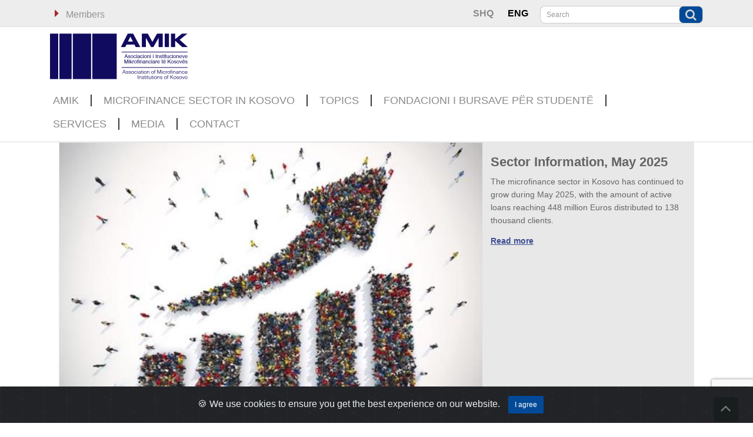

--- FILE ---
content_type: text/html; charset=utf-8
request_url: https://amik.org/
body_size: 396039
content:


<!DOCTYPE html>
<html lang="en">

<head>
    <!-- Global site tag (gtag.js) - Google Analytics MPB-->

    <!-- Global site tag (gtag.js) - Google Analytics IADK-->



    <script>
        window.dataLayer = window.dataLayer || [];
        function gtag() { dataLayer.push(arguments); }
        gtag('js', new Date());

        gtag('config', '');
    </script>

    <style>

        .section-header {
            opacity: 0.98;
            border-radius: 4px;
            box-shadow: 0 3px 6px 0 rgba(0, 0, 0, 0.16);
            background-color: var(--white);
        }

        .desktop-scroll-row-responsive, .mobile-scroll-menu-responsive {
            z-index: 1000 !important;
        }

        .section-title {
            background-color: #f6f6f6;
            color: #d6b274;
            font-weight: bold;
            line-height: 2.4;
        }

        .mobile-first-row-responsive {
            display: none;
        }

        .mobile-second-row-responsive {
            display: none;
        }

        .mobile-third-row-responsive {
            display: none;
        }

        .navbar-toggle {
            margin-top: 12px !important;
        }

        .navbar-default .navbar-toggle .icon-bar {
            background-color: #fff !important;
            height: 3px;
        }

        .navbar-brand {
            height: 72px !important;
        }

        .leftChilds > div {
            float: left;
        }

        .rightChilds > div {
            float: right;
        }

        .navbar-fixed {
            top: 0 !important;
            z-index: 100 !important;
            position: fixed !important;
            width: 100% !important;
        }

        .scroll-nav {
            display: none;
        }

        .desktop-first-row-responsive, .desktop-second-row-responsive, .desktop-third-row-responsive, .desktop-scroll-row-responsive {
            min-width: 765px;
        }

        .page-header {
            position: relative !important;
            z-index: 2 !important;
        }

        .bg-img {
            overflow: hidden;
        }

        .slick-arrow {
            z-index: 4 !important;
        }

        .advancedSearch {
            color: #8c9394 !important;
            text-decoration: underline;
            font-family: inherit;
        }

            .advancedSearch:hover {
                text-decoration: underline;
                font-family: inherit;
            }

        @media(max-width:767px) {
            .bg-image {
                height: 290px !important;
            }

            #main-nav {
                display: none !important;
            }

            .desktop-first-row-responsive {
                display: none !important;
            }

            .desktop-second-row-responsive {
                display: none !important;
            }

            #share-buttons-desktop {
                display: none;
            }

            #share-buttons-mobile {
                display: block;
            }

            .grecaptcha-badge {
                visibility: hidden !important;
            }
        }

        @media(min-width: 768px) {
            #share-buttons-mobile {
                display: none;
            }
        }
    </style>
    
            <meta charset="utf-8">
            <meta name="author" content="MPB">
            <meta name="keywords" content=",,">
            <title>Association of Microfinance Institutions of Kosovo</title>
            <meta name="description" content="Association of Microfinance Institutions of Kosovo">
            <meta property="og:url" content="https://amik.org/" />
            <meta property="og:type" content="website" />
            <meta property="og:title" content="Association of Microfinance Institutions of Kosovo" />
            <meta property="og:description" content="Association of Microfinance Institutions of Kosovo" />
            <meta property="og:image" content="https://amik.org/Uploads/Page/OGImage/1/amik_newlogofinaldce8.png" />
            <meta name="twitter:image" content="https://amik.org/Uploads/Page/OGImage/1/amik_newlogofinaldce8.png" />

    <meta charset="utf-8">
    <meta http-equiv="Content-Security-Policy">
    <meta name="viewport" content="width=device-width, initial-scale=1.0">
    <meta name="description" content="Appdec">

    <!-- CSS -->
    <meta name="viewport" content="width=device-width, initial-scale=1.0">
    <link href="/repute/css/bootstrap1.css" rel="stylesheet" type="text/css">
    <link href="/repute/css/font-awesome.min.css" rel="stylesheet" type="text/css">
    <link href="/repute/css/main3.css" rel="stylesheet" type="text/css">
    <link href="/lib/bootstrap/dist/css/bootstrap-grid1.css" rel="stylesheet" />
    <link href="/album/Site1.css" rel="stylesheet" />
    <link href="/repute/css/Responsive1.css" rel="stylesheet" />
    <link href="/repute/css/fonts.css" rel="stylesheet" />
    <link href="/lib/cookie-popup/cookiealert.css" rel="stylesheet" />
    <link href="/css/socializer.min1.css" rel="stylesheet" />

    <!-- IE 9 Fallback-->
    <!--[if IE 9]>
        <link href="assets/css/ie.css" rel="stylesheet">
    <![endif]-->
    <!-- GOOGLE FONTS -->
    <!-- FAVICONS -->

        <link rel="shortcut icon" href="https://amik.org/Uploads/Configuration/Favicon/1/AMIKS.PNG">

    <script src="/repute/js/jquery.js"></script>
    <script async src="/repute/js/bootstrap.min.js"></script>
    <script defer src="/repute/js/plugins/autohidingnavbar/jquery.bootstrap-autohidingnavbar.min.js"></script>
    <script src="/repute/js/repute-scripts.js"></script>
    <!-- SmartMenus jQuery plugin -->
    <script defer type="text/javascript" src="/navbar/jquery.smartmenus.js"></script>
    <!-- SmartMenus jQuery Bootstrap Addon -->
    <script defer type="text/javascript" src="/navbar/addons/bootstrap/jquery.smartmenus.bootstrap.js"></script>
    <link rel="stylesheet" type="text/css" href="/lib/datetimepicker/css/bootstrap-datetimepicker.min.css" />
    <script async type="text/javascript" src="/lib/datetimepicker/js/bootstrap-datetimepicker.min.js"></script>
    <script src="/lib/fingerprint/fingerprint2.js"></script>
    <link rel="stylesheet" href="/vanilla-calendar-master/css/vanilla-calendar-min.css">
    <script src="/vanilla-calendar-master/js/vanilla-calendar-min.js"></script>

</head>

<body>
    <script type="text/javascript">

        $(document).ready(function () {
            var options = { fonts: { extendedJsFonts: true }, excludes: { userAgent: true } }
            new Fingerprint2(options).get(function (result, components) {
                $.ajax({
                    contentType: 'application/json',
                    url: "/Home/SetDeviceId",
                    data: { "fingerprint": result },
                    success: function () {
                    }
                });
            });
        });
    </script>
    

<div></div>
<style>
    .navbar-nav .dropdown-menu > li > a {
        color: #777777 !important;
    }
    div#res-img a {
        color: #c81704 !important;
    }
    .navbar-default .navbar-nav {
        margin-left: -30px !important;
    }
    button.save-section {
        margin-left: 30px !important;
    }
    .scroll-menu-display > #nav-bar-desktop > ul > li > a {
        font-size: 15px !important;
        padding: 15px 10px !important;
    }
</style>


<script>
      $("#form-container-143 .alert").addClass("hideOnPDF");
      $(".formio-component-Submit").addClass("hideOnPDF");
      $("a:first").before("<span><i class='fa fa-caret-right' style='color: brown'></i></span>");
      $('#nav-bar-desktop').parent().addClass('col-md-12')
      $('.display-menu').addClass('col-md-12')
      $(".display-menu li:last-child a").css('border-right','none')
      $('.display-menu').children('li:nth-child(3)').css('width','38% !important');
      $('.breadcrumb-title').css('display','none')
      $('.navbar-nav-scroll').children('li:nth-child(3)').css('width','10%');
      $('#main-logo-scroll').parent().addClass('displayFlex')
      $('.blog.medium-thumbnail .row div.col-sm-12:last-child()').css('display','none')
      $('.footer-container').parent().parent().parent().removeClass('mb-4')
      $('.footer-container').parent().parent().removeClass('mb-5')
      $('.mobile-searchbox span.input-group-btn').addClass('search-header')
</script>
<style>
   .accordion.active + .panel-accordion#section3 {
        visibility: visible;
        height: auto !important;
    }
    div#searchbar .fa-search {
        margin-top: -1px;
    }
    button#printpage {
        display: none;
    }
    .btnKerko {
    border: none;
    }
   /*Pjesa per navbar*/
    i.fa.fa-thin.fa-angle-up {
            font-size: 30px !important;
            margin-left: -3px !important;
     }
     div#long-news-view-262 p.description-ll {
        color: #333 !important;
    }
   /*  #main-nav ul > li > ul li a:hover,  #main-nav ul > li > ul li a , #scroll-main-nav ul > li > ul li a:hover, #scroll-main-nav ul > li > ul li a {
        padding-right: 160px !important;
    }*/
    #main-nav ul > li > ul li a:hover, #main-nav ul > li > ul li a, #scroll-main-nav ul > li > ul li a:hover, #scroll-main-nav ul > li > ul li a {
        padding-right: 90px !important;
    }
    #main-nav ul > li > ul li a:hover {
        padding-right: 90px !important;
    }
    #main-nav ul > li > ul li:nth-child(3) a:hover {
        padding-right: 145px !important;
    }
    ul.dropdown-menu {
        margin-left:5% !important;
        
    }
    form#application-form-detail, #application-form-detail .panel.panel-default.panel-table {
        border: none;
    }
    form#application-form-detail .alert {
        width: 100%;
        margin-left: 0px;
    }
    @media only screen and (max-width: 1440px) and (min-width: 1199px) {
         i.fa.fa-thin.fa-angle-up {
            font-size: 30px !important;
            margin-left: -3px !important;
     }
    }
   
   @media only screen and (max-width: 1200px) and (min-width: 768px)  {
    .display-menu li:nth-child(3) {
          width:40% !important;
    }
    .display-menu li ul li:nth-child(3) {
            width: 100% !important;
    }
    .navbar-nav > li > a {
        padding: 10px 10px !important;
    }
     ul.nav.navbar-nav.scrollnabar-color.scroll-navbar-display.navbar-nav-scroll {
       width: 100%;
    }
    .scroll-menu-display > #nav-bar-desktop > ul > li > a {
          font-size:18px;
          padding: 10px 15px !important;
    }
    .scroll-menu-display li:nth-child(3) {
          width:45% !important;
      }
    i.fa.fa-thin.fa-angle-up {
            font-size: 30px !important;
            margin-left: -3px !important;
    }
}
   
   @media only screen and (max-width: 990px) and (min-width: 768px)  {

      .navbar-nav aac, .navbar-default .navbar-nav > li > a {
          font-size :12px !important;
      }
      #main-nav .navbar-nav >li >a {
          padding-left:8px !important;
          padding-right:8px !important;
      }
      .display-menu li:nth-child(3) {
          width:40% !important;
      }

}

   /*Pjesa e Header per Languages, search dhe menu*/
   @media screen and (max-width:768px) and (min-width: 378px){
        .topbar .searchbox button i, .mobile-searchbox button i, .searchIcon {
            color: #7e7e7e !important;
        }
   }
    @media screen and (max-width: 415px)  and (min-width: 376px)
    {
    
        a.pasive-lang.active-lang {
            padding-right: 0px !important;
        }
        .input-group-btn {
           padding-left: 0px !important;
        }
        a.pasive-lang {
            padding-right: 0px !important;
        }
         .news-shadow.mobile-searchbox.searchIcon{
             color: rgb(0, 0, 0) !important;
        }
        .topbar .searchbox button i, .mobile-searchbox button i, .searchIcon {
            color: #7e7e7e !important;
        }
        .news-shadow.input-group-btn {
            padding-left: 18px !important;
            top: -38px !important;
        }
        i.fa.fa-thin.fa-angle-up {
            font-size: 30px !important;
            margin-left: -12px !important;
        }
          
        span.input-group-btn.search-header {
            padding-left: 20px !important;
            /* margin-top: -50px; */
            top: 0px !important;
        }      
       
    }
    @media screen and (max-width: 375px)
    {
        .input-group-sm>.input-group-btn>.btn {
            padding: 0px 0px 0px 5px;
            margin-top: 18px;
        }
        a.pasive-lang.active-lang {
            padding-right: 0px !important;
        }
        .mobile-searchbox.input-group-btn {
           padding-left: 18px !important;
           top:-38px !important;
        }
        a.pasive-lang {
            padding-right: 0px !important;
        }
        #toggle-button.navbar-toggle {
            margin-top:0px !important;
        }
        .news-shadow.mobile-searchbox.searchIcon{
             color: rgb(0, 0, 0) !important;
        }
        .topbar .searchbox button i, .mobile-searchbox button i, .searchIcon {
            color: #7e7e7e !important;
        }
       .news-shadow.input-group-btn {
            padding-left: 0px !important;
            top: -38px !important;
        }
        i.fa.fa-thin.fa-angle-up {
            font-size: 30px !important;
            margin-left: -12px !important;
        }
        
        span.input-group-btn.search-header {
            padding-left: 5px !important;
            /* margin-top: -50px; */
            top: -38px;
        }
        .menu-icon {
          background-color: none !important; 
        }
        #toggle-button.navbar-toggle {
            background: none;
        }
    }
    .panel-default>.panel-heading {
        color: #333;
        background-color: white !important;
        border-color: #ddd;
        margin:0px !important;
    }
    .displayFlex {
        display: flex !important;
    }
    .navbar-nav > li > a {
        padding: 15px 20px !important;
       
    }
    .header-language a:last-child {
        display: none;
    }
    input#Mobile {
    display: contents;
    }
    @media screen and (max-width: 425px){
        #single-view-49 {
        border: 1px solid lightgrey;
        margin-top: 0px;
        padding: 15px;
    }
   }
    .breadcrumb > li + li.last-child-bread:before {
        content: ">" !important;
        color: rgb(102,102,102) !important;
    }
    /*Per Header*/
    @media screen and (max-width: 767px){
        .navbar-header {
            margin-right: 0px;
            padding: 0px;
        } 
        a.pasive-lang.active-lang {
            padding-right: 1px !important;
         }
         .successful-email .se-img img {
            width: 200px !important;
        }
    }

    .mobile-searchbox button ,.mobile-searchbox button:hover, .mobile-searchbox button:active {
        color: rgb(0, 0, 0);
        background-color: rgb(255 255 255);
        border-color: rgb(255 255 255);
    }
    .mobile-menu-colors {
        height: 0px!important;
    }
    .desktop-responsive {
        display: inherit;
    }
    @media screen and (max-width: 991px) {
        .img-size-sb {
        border-top-left-radius: 0px !important;
        border-bottom-right-radius: 0px !important;
    }
    }
    
    
    @media screen and (max-width: 767px){
        .expert-l {
        padding: 10px !important;
    }
    }
    
    @media screen and (max-width: 767px){
        .font-color a {
        font-size: 16px;
        }
        .main-img.desktop-responsive {
        display: none;
        }
    }
    
    /* Per Latest News*/
    @media screen and (max-width: 767px) {
        .card-height-263 {
        min-height: auto;
        display: block !important; 
       
    }
    }
    @media screen and (max-width: 767px){
        .img-width-263 {
            max-width: 100% !important;
            width: 600px !important;
        }
        #application-form-detail .form-group {
            padding: 0;
        }
    }
     @media screen and (max-width: 767px)
        {
          .blog.news-shadow .featured-image img {
            float: none !important; 
            margin-left: 0px !important;
            width:100% !important;
          }
          .blog .featured-image img {
            float: none !important; 
            margin-left: 0px !important;
            width:100% !important;
          }
        }
    /*Per footer*/
    @media screen and (max-width: 767px){
      .first-row-container {
        flex-direction: column;
        /*padding: 25px;*/
      }
      .column {
        width: 100% !important;
        padding: 10px;
      }
      .second-row-font {
          width:100% !important;
          display:revert !important;
          text-align: center !important;
          margin-bottom: 5px;
      }
      .second-row-container {
          display:block;
          margin-left: 0% !important;
          /*margin-bottom:10px;*/
      }
      .subscribe-email {
          width:100%;
      }
      .subscribe-button {
          width: 100%;
          margin-top: 5px;
      }
    }
/*Per amik members*/
 @media screen and (max-width: 767px) and (min-width:375px)
    {
        .img-width-293 {
        max-width: 100% !important;
        width: 160px !important;
        }
        .card-height-293 {
            display: flex !important;
    	    margin-left: 10px !important;
    	    min-height: auto;
       }
       .card-height-293.news-shadow {
        box-shadow: none;
        border: 1px solid #ddd;
       }
      .short-list-img.img-width.img-width-293.img-width-pane-full {
        max-width: 139px;
        margin-left: 0px;
        border: none;
       }

        #short-news-list-293.card-min-height {
        min-height: auto;
        display: flex !important;
        }
        #res-img.excerpt {
            width: 350px; 
            margin-top: 0px; 
            margin-left: 0px; 
        }
        .input-group-sm>.input-group-btn>.btn {
            padding: 0px 0px 3px 0px !important;
        }
       /* .input-group-btn {
            top: -40px;
        }*/
    }
    @media screen and (min-width:768px) and (max-width:1024px) {
        .short-list-img.img-width.img-width-293.img-width-pane-full {
        max-width: 139px;
        margin-left: 30px;
        border: none;
        }
        #res-img.excerpt {
        width: 450px;
        }
        .column {
        width: 30%;
        }
        .subscribe-button {
        width: 27%;
        }
    }
     @media screen and (max-width:390px) {
          #res-img.excerpt {
           width: 300px;
          }
          span.input-group-btn.search-header {
            padding-left: 7px !important;
     }
  @media screen and (max-width: 767px){
    .input-group.input-group-md .input-group-btn {
        top: 0px !important;
    }
    #toggle-button.navbar-toggle i {
        margin-top: 14px;
    }
   }
   .languages-mobile a:last-child {
       display:none !important;
    }
</style>
<!-- Scriptat per mobile header and footer-->
<script>
   /* $(".languages-mobile a:last-child").css('display','none')*/
    $('.mobile-searchbox').parent().removeClass('col-xs-9').addClass('col-xs-1')
    $( document ).ready(function() {
        $('#application-form-detail').addClass('container')
    });
</script>
<script>
      /*Pjesa e jquery per Mobile*/

    (function($) {
	/*
	 * We need to turn it into a function.
	 * To apply the changes both on document ready and when we resize the browser.
	 */

	function mediaSize() {
		/* Set the matchMedia */
		if (window.matchMedia("(max-width: 768px)").matches) {
			/* Changes when we reach the min-width  */
		$('.medium-thumbnail').children().children().removeClass('col-md-4')
        $('.medium-thumbnail').children().children().removeClass('col-lg-3')
        $('.medium-thumbnail').children().children().removeClass('col-sm-6')
        $('.medium-thumbnail').children().children().removeClass('col-xs-12')
		} else {
			/* Reset for CSS changes – Still need a better way to do this! */
		
		}
	}

	/* Call the function */
	mediaSize();
	/* Attach the function to the resize event listener */
	window.addEventListener("resize", mediaSize, false);
})(jQuery);
</script>

<style>

    /*------------------------------MAIN PARAMETERS-----------------------------------------*/
    /*************** 1.	Teksti gjeneral i paracaktuar (general default tekst) *************/
    body {
        font-family: Helvetica; /*Fonti i tekstit gjeneral*/
        font-size: 16px; /*Madhesia e tekstit gjeneral dhe ne permbajtje*/
        color: #7b7b7b; /*Ngjyra e tekstit gjeneral dhe ne permbajtje*/
        font-style: normal; /*Strili i tekstit gjeneral*/
    }

        .section-heading {
            font-size: 18px; /*Madhesia e tekstit ne tituj*/
            font-weight: bold; /*Pesha e tesktit ne tituj*/
            font-style: normal; /*Fonti i tekstit ne tituj*/
            color: #656464; /*Ngjyra e tekstit ne tituj*/
        }


        h1, h2, h3, h4, h5, h6 {
            /*margin-top: 5px;*/
            font-family: Helvetica;
             /*color: #0d60be;*/
        }

    /*.cards > a:hover {
            text-decoration: none !important;
        }*/
    /*************END**********/
    /*************** 2.	Ngjyrat gjeneralë të paracaktuara (General default color) *************/
    /*====== 2. a) Ngjyrat primare ======*/
    .nav-tabs > li.active > a, .nav-tabs > li.active > div > a:hover, .nav-tabs > li.active > a:focus {
        background-color: rgb(2, 74, 151); /*Prapavija e tab aktiv*/
        text-decoration: none;
    }
  .nav-tabs > li.active > a, .nav-tabs > li.active > div > a:hover, .nav-tabs > li.active > a:hover {
        background-color: rgb(2, 74, 151); /*Prapavija e tab aktiv*/
        color: white;
    }

        .topbar .searchbox button i, .mobile-searchbox button i, .searchIcon {
            color: rgb(0, 0, 0); /*Ngjyra e ikones search ne mobile*/
        }

    .topbar .searchbox button, .mobile-searchbox button, .searchButton {
        background-color: rgb(2, 74, 151); /*Prapavija e search butonit (ne header) ne mobile*/
    }

            .mobile-searchbox button:hover, .mobile-searchbox button:active {
                color: rgb(0, 0, 0);
                background-color: rgb(2, 74, 151);
                border-color: rgb(2, 74, 151);
            }

            .searchButton:hover, .searchButton:after, .searchButton:focus {
                background-color: rgb(2, 74, 151);
            }
         @media screen and (min-width: 768px) {
            .topbar .searchbox button, .mobile-searchbox button, .searchButton {
                background-color: rgb(2, 74, 151); /*Prapavija e search butonit (ne header)*/
            }

        .searchbox button:hover, .searchbox button:active {
            color: rgb(208, 210, 212);
            background-color: rgb(2, 74, 151);
            border-color: rgb(2, 74, 151);
        }

        .topbar .searchbox button i, .mobile-searchbox button i, .searchIcon {
            color: rgb(208, 210, 212); /*Ngjyra e ikones search*/
        }

        .searchButton:hover, .searchButton:after, .searchButton:focus {
            background-color: rgb(2, 74, 151);
        }
    }
    .btnKerko{
        background-color: rgb(2, 74, 151); /*Prapavija e search butonit (te kerkimi), butonit Lexo me shume (te lajmet), rss*/
        color: rgb(208, 210, 212); /*Ngjyra e tekstit ne butonin search, butonit Lexo me shume (te lajmet), rss*/
    }

    .pagination > .active > a, .pagination > .active > span {
        background-color: rgb(2, 74, 151); /*Prapavija e Pagination aktiv (Lajme)*/
        border-color: rgb(2, 74, 151); /*Ngjyra e kornizes se Pagination aktiv (Lajme)*/
    }
    #side-menu-responsive > div > div > div > .section-heading {
        color: rgb(2, 74, 151);
    }


    .read-more-anchor {
        color: #6d6161; /*Ngjyra e butonit Read More (Lajmet -lista e shkurte)*/
        text-decoration: rgb(2, 74, 151); /*Dekorimi i tekstit Read More (Lajmet -lista e shkurte)*/
        font-style: normal; /*Stili i tekstit rreshtit te trete*/
    }

            .read-more-anchor:hover {
                color: #5a8069; /*Ngjyra e butonit Read More ne hover (Lajmet -lista e shkurte)*/
                text-decoration: rgb(2, 74, 151); /*Stili i tekstit Read More ne hover (Lajmet -lista e shkurte)*/
            }

        .link-name {
            font-weight: unset; /*Pesha e tekstit te Linqet (vegzat)*/
            color: rgb(2, 74, 151); /*Ngjyra e tekstit te Linqet (vegzat)*/
        }

            .link-name:hover {
                color: rgb(2, 74, 151);
                text-decoration: rgb(2, 74, 151); /*Dekorimi i tekstit te Linqet ne hover (vegzat)*/
            }

        .portal-link a, .portal-link a:hover {
            text-decoration: none;
        }

    /*====== 2. b)	Ngjyrat sekondare ======*/
    /*.nav-tabs > li > a {
            background-color: #eeeeee !important;*/ /*Prapavija e tab jo-aktiv*/
    /*color: #7E7E7E !important;*/ /*Ngjyra e textit e tab jo-aktiv*/
    /*}*/
    .pagination > li > a:hover, .pagination > li > span:hover, .pagination > li > a:focus, .pagination > li > span:focus {
        background-color: rgb(2, 74, 151); /*Prapavija e Pagination hover (Lajme)*/
        border-color: rgba(0, 0, 0, 0.16) !important; /*Ngjyra e kornizes se Pagination hover (Lajme)*/
        color: #fff; /*Ngjyra e tekstit se Pagination hover (Lajme)*/
        text-decoration: rgb(2, 74, 151);
    }

    .pagination > .active > a:hover, .pagination > .active > span:hover, .pagination > .active > a:focus, .pagination > .active > span:focus {
     background-color: rgb(2, 74, 151); /*Prapavija e Pagination hover (Lajme)*/
     text-decoration:rgb(2, 74, 151);
     cursor:pointer;
    }

        .fc-title, .titleHover, .fc-header-toolbar, .fc-head, a.fc-more {
            font-family: Helvetica;
        }    

    .btn-primary {
        background-color: rgb(2, 74, 151) !important; /*prapavija e butonit primary*/
        border-color: rgb(2, 74, 151);
    }

        .fc-today, .fc-today a, .titleHover {
            background-color: rgb(255, 255, 255);
            border-color: rgb(255, 255, 255);
            color: white;
        }

        .fc-event, .fc-button-primary {
            background-color: rgb(2, 74, 151); /*prapavija e butonit primary*/
            border-color: rgb(2, 74, 151);
        }

        .btnPastro {
            border-width: 2px;
            color: rgb(2, 74, 151);
            border-radius: 2px;
            background-color: #fff;
            border-color: rgb(2, 74, 151);
        }

    .btn-primary:hover, .btn-primary:focus, .btn-primary.focus, .btn-primary:active, .btn-primary.active, .btn-primary .open > .dropdown-toggle.btn-primary,
    .btn-primary:active:hover, .btn-primary.active:hover, .open > .dropdown-toggle.btn-primary:hover, .btn-primary:active:focus, .btn-primary.active:focus, .open > .dropdown-toggle.btn-primary:focus, .btn-primary:active.focus, .btn-primary.active.focus, .open > .dropdown-toggle.btn-primary.focus {
        background-color: rgb(2, 74, 151); /*#5d9977*/ /*Prapavija e butonave ne hover*/
        border-color: rgb(2, 74, 151);/*#4d8a67*/ /*Ngjyra e kornizes se butonave ne hover*/
        text-decoration: underline;
    }
    .read-more >a:hover > span{
        text-decoration:rgb(2, 74, 151);
    }
    .btn-rounded-3x-sl:hover {
        background-color: rgb(255, 255, 255); /*#5d9977*/ /*Prapavija e butonave ne hover*/
        border-color: rgb(255, 255, 255);
        text-decoration: none;
    }
        .btnPastro:hover {
            color: rgb(2, 74, 151);
            text-decoration: underline;
        }

        .cards {
            box-shadow: 0 3px 6px 0 rgba(0, 0, 0, 0.16); /*Hija anesore e tab page*/
            background-color: #f6f6f6; /*Prapavija e tab page*/
        }

            .cards:hover {
                box-shadow: 0 1px 4px 0 rgba(0, 0, 0, 0.35); /*Hija anesore e tab page ne hover*/
                background-color: #f9f9f9; /*Prapavija e tab page ne hover*/
            }

        .btnReadMore:hover, .btnReadMore > a:hover {
            text-decoration: rgb(2, 74, 151);
        }




        /*************END**********/






        /*************** 3. Breadcrumb ne mobile *************/
    .page-header {
        background-color: rgb(2, 74, 151); /*Prapavija e Breadcrumb*/
    }

                .page-header a {
                    color: rgb(2, 74, 151); /*Ngjyra e tesktit e Breadcrumb*/
                }

            .breadcrumb > li.active > a {
                color: rgb(2, 74, 151); /*Ngjyra e tesktit aktiv ne Breadcrumb*/
                text-decoration:none;
            }

            .breadcrumb a:hover {
                text-decoration: underline; /*Dekorimi i tesktit te Breadcrumb*/
            }

            .breadcrumb > li + li:before {
                color: rgb(2, 74, 151); /*Ngjyra e shigjetes*/
            }

            .breadcrumb a:hover, .breadcrumb a:focus {
                text-decoration: underline;
                color: rgb(2, 74, 151);
                font-weight: normal;
            }

            .breadcrumb a {
                color: rgb(2, 74, 151);
            }
    .breadcrumb-title {
    display:none;
    }
    .page-header a, .breadcrumb i, .breadcrumb > li + li:before {
        font-size: 15px;
    }
        /*************** 3. Breadcrumb ne desktop *************/
        @media screen and (min-width: 768px) {
            .page-header {
                background-color: rgb(255, 255, 255); /*Prapavija e Breadcrumb*/
            }

                .page-header a {
                    color: rgb(208, 210, 212); /*Ngjyra e tesktit e Breadcrumb*/
                }

                    .page-header a:hover {
                        text-decoration: rgb(208, 210, 212); /*Dekorimi i tesktit te Breadcrumb*/
                    }

            .breadcrumb > li + li:before {
                color: rgb(208, 210, 212); /*Ngjyra e shigjetes*/
            }

            .breadcrumb a:hover, .breadcrumb a:focus {
                text-decoration: rgb(208, 210, 212);
                color: rgb(208, 210, 212);
                font-weight: normal;
            }

            .page-header .breadcrumb-title {
                display: inline-block;
                color: rgb(208, 210, 212);
            }

            .breadcrumb a {
                color: rgb(208, 210, 212);
            }

            .breadcrumb i, .page-header a, .page-header .breadcrumb-title, .breadcrumb > li + li:before {
                font-size: 15px;
            }
        }
        /*************END**********/
        /*************END**********/


        /*Mobile*/

            .header-text a {
                font-size: 8px; /*Madhësia e tekstit ne header*/
                color: rgb(99, 99, 99); /*Ngjyra e tekstit ne header*/
            }

                .header-text a:hover {
                    color: rgb(2, 74, 151); /*Ngjyra e tekstit ne header hover*/
                    text-decoration:rgb(2, 74, 151);
                }

            #top-text-header {
                font-size: 20px; /*Madhesia e rreshtit te pare*/
                color: rgb(138, 138, 138);
                font-weight: 20;
            }

            #middle-text-header {
                font-size: 20px; /*Madhesia e rreshtit te dyte*/
                color: rgb(138, 138, 138);
                font-weight: 20;
            }

            #bottom-text-header {
                font-size: 20px; /*Madhesia e rreshtit te trete*/
                color: rgb(138, 138, 138);
                font-weight: bold;
            }
        /*************END**********/
    @media screen and (min-width: 768px) {
        /*------------------------------HEADER PARAMETERS-----------------------------------------*/

        /*************** 1.	Teksti me link *************/

        .header-text a {
            font-size: 16px; /*Madhësia e tekstit ne header*/
            color: rgb(148, 148, 148); /*Ngjyra e tekstit ne header*/
        }

            .header-text a:hover {
                color: rgb(2, 74, 151); /*Ngjyra e tekstit ne header hover*/
            }

        /*************END**********/

        /*************** 2.	Teksti i tre rreshtave *************/

        #top-text-header {
            font-family:  Comic Sans MS; /*Fonti i rreshtit te pare*/
            font-size: 18px; /*Madhesia e rreshtit te pare*/
            color: rgb(138, 138, 138); /*Ngjyra e rreshtit te pare*/
            font-style: normal; /*Stili i tekstit rreshtit te pare*/
            text-decoration: none; /*Stili e rreshtit te pare*/
            font-weight: 20; /*Pesha e rreshtit te pare*/
            min-height: 12px;
        }

        #middle-text-header {
            font-family:  Comic Sans MS; /*Fonti e rreshtit te dyte*/
            font-size: 18px; /*Madhesia e rreshtit te dyte*/
            color: rgb(138, 138, 138); /*Ngjyra e rreshtit te dyte*/
            font-style: normal; /*Stili i tekstit rreshtit te dyte*/
            text-decoration: none; /*Dekorimi e rreshtit te dyte*/
            font-weight: 20; /*Pesha e rreshtit te dyte*/
            min-height: 12px;
        }

        #bottom-text-header {
            font-family:  Comic Sans MS; /*Fonti e rreshtit te trete*/
            font-size: 20px; /*Madhesia e rreshtit te trete*/
            color: rgb(138, 138, 138); /*Ngjyra e rreshtit te trete*/
            font-style: normal; /*Stili i tekstit rreshtit te trete*/
            text-decoration: none; /*Dekorimi i tekstit e rreshtit te trete*/
            font-weight: bold; /*Pesha e rreshtit te trete*/
            min-height: 12px;
        }
    }

        /*************** 3.	Menu ne dekstop *************/




        /*====== Menu kryesore =======*/
        .navbar-nav aac, .navbar-default .navbar-nav > li > a {
            font-family: Helvetica !important; /*Fonti i menu*/
            font-size: 18px; /*Madhesia e tekstit*/
            font-weight: bold; /*Pesha e tekstit*/
            color: rgb(138, 138, 138); /*Ngjyra e tekstit*/
            font-style: normal; /*Stili e tekstit*/
            background-color: rgb(255, 255, 255); /*Prapavija e menu*/
            text-decoration:none;
        }
            .navbar-nav aac, .navbar-default .navbar-nav > li.active > a, .navbar-nav a:hover, .navbar-default .navbar-nav > li > a:hover {
                background-color: rgb(255, 255, 255) !important;
                color: rgb(63, 80, 149) !important;
            }

                .navbar-default .navbar-nav > li > a:hover > i {
                    color: rgb(166, 78, 78) !important;
                }
    .navbar-nav {
        background-color: rgb(255, 255, 255); /*Prapavija e menu (pjesa qe se perfshine menu varesisht sa menu ka - preferohet te jete njejte me "Prapavija e menu")*/
    }




    .navbar-default .navbar-nav > li > ul > li > a:hover {
        color: rgb(138, 138, 138); /*Ngjyra e tekstit te menu ne hover*/
        background-color: rgb(138, 138, 138); /*Prapavija e menu ne hover*/
        font-style: normal; /*Stili i menu ne hover*/
    }




    /*MegaMenu CSS*/
    .fa {
        padding-right: 10px !important;
        padding-left: 10px !important;
    }
    .navbar-mega-menu .navbar-nav ul > li > ul li a,  .navbar-mega-menu ul > li > ul li a:hover {
        padding-right: 5px !important;
        color: rgb(138, 138, 138) !important;
        font-weight:500;
    }

    .navbar-mega-menu .navbar-nav > li ul li a, .navbar-mega-menu .navbar-nav > li ul li a:hover {
        font-size: 16px;
        color: rgb(138, 138, 138) !important;
        font-weight: 500;
    }

    ul.mega-menu {
        width: max-content !important;
        top: 40px !important;
        left: 0px;
        margin-left: 0px !important;
        margin-top: 10px !important;
        max-width: 70em !important;
        padding-left:20px;
        right:0px;
        padding-right:20px;
    }
    .navbar-nav .mega-menu {
        border-top: 2px solid rgb(2, 74, 151) !important; /*korniza larte e nenmenus*/
        border-top: 2px solid rgb(173, 94, 94);
        position: absolute;
        list-style: none;
        display: none;
    }
    div.inner-mega-menu {
        display: flex;
        flex-wrap: wrap;
        padding:10px;
    }

    div.inner-mega-menu li.child {
        flex: 30%;
        margin: 15px;
        margin-bottom: 0px;
        margin-top:5px;
        padding: 8px;
        background-color: rgb(255, 255, 255);
        color: rgb(255, 255, 255);
        flex-grow: inherit;

    }

     div.inner-mega-menu li.child:hover {
         background-color: rgb(138, 138, 138);
         color: rgb(138, 138, 138);
     }

    .navbar-nav a {
        text-decoration:none;
        color:black;
    }
    .navbar-nav .mega-menu:hover,
    .navbar-nav .mega-menu:focus {
        display: flex !important;
        flex-direction: row;

        align-content: center;
        justify-content: space-between;

    }
    .navbar-nav .mega-menu > li > a:hover, .navbar-nav .mega-menu > li.open > a {
        background-color: rgb(138, 138, 138);
        color: rgb(138, 138, 138);
    }


    .navbar-nav .mega-menu, .navbar-nav .mega-menu .mega-menu {
        border-top: 2px solid rgb(255, 255, 255) !important; /*korniza larte e nenmenus*/
    }


     .navbar-nav .mega-menu > li > a {
        font-family: Helvetica; /*Fonti i nen-menu*/
        font-weight: normal; /*Pesha e tekstit te nen-menu*/
        font-style: normal; /*Stili e tekstit te nen-menu*/
        font-size: 16px; /*Madhesia e tekstit te nen-menu*/
        background-color: rgb(255, 255, 255); /*Prapavija te nen-menu*/
        color: rgb(255, 255, 255); /*Ngjyra e tekstit te nen-menu*/
        text-decoration:none;
    }
    .navbar-nav .mega-menu {
        background-color: rgb(255, 255, 255,0.6);
    }
        .scroll-menu-display > #nav-bar-desktop > .navbar-nav .mega-menu > li > a
    {
        background-color: rgb(255, 255, 255);
        color: rgb(138, 138, 138);
        font-style: normal;
    }
    .mega-menu > li > a {
        display: block;
        padding: 3px 20px;
        clear: both;
        font-weight: 400;
        line-height: 1.42857143;
        color: #333;
        white-space: nowrap;
    }
/*    li.has-submenu ul.mega-menu.sm-nowrap {
        left: -650% !important;
    }*/
/*
    ul.navbar-nav-scroll ul.mega-menu {
        left: -750% !important;
        margin-top: 12px !important;
    }*/

       /*END MegaMenu CSS*/

/*Media Query for MegaMenu*/


    @media screen and (max-width: 769px) {
        div.inner-mega-menu li.child {
            flex: 45%;
            margin: 15px;
            margin-bottom: 0px;
            margin-top: 5px;
            padding: 8px;
            flex-grow:inherit
        }
        li.has-submenu ul.mega-menu.sm-nowrap {
            left: -280% !important;
        }
        ul.mega-menu {
            width:740% !important;
            top: 10px !important;
        }
    }

    @media (max-width:993px) and (min-width:768px) {
        div.inner-mega-menu li.child {
            flex: 45%;
            margin: 15px;
            margin-bottom: 0px;
            margin-top: 5px;
            padding: 8px;
            flex-grow: inherit
        }
        div#main-logo {
            margin-right: 0px !important;
        }
        div#main-secondlogo {
            margin-left: 0px !important;
        }
        li.has-submenu ul.mega-menu.sm-nowrap {
            left: -350% !important;
        }

        ul.mega-menu {
            width: 770% !important;
            top: 40px !important;
        }
        ul.navbar-nav-scroll ul.mega-menu {
            left: -350% !important;
            top: 40px !important;
        }

        ul.navbar-nav-scroll ul.mega-menu .inner-mega-menu li.child {
            flex: 45%;
            flex-grow: inherit
        }
    }
    @media (max-width:1024px) and (min-width:992px) {
         div.inner-mega-menu li.child {
            flex: 28%;
            margin: 15px;
            margin-bottom: 0px;
            margin-top: 5px;
            padding: 8px;
            flex-grow: inherit
        }

        li.has-submenu ul.mega-menu.sm-nowrap {
            left: -570% !important;
        }

        ul.mega-menu {
            width: 960% !important;
            top: 40px !important;
        }
        ul.navbar-nav-scroll ul.mega-menu {

            left: -570% !important;
            margin-top: 12px !important;
        }
        ul.navbar-nav-scroll ul.mega-menu .inner-mega-menu li.child{
            flex:29%;
             flex-grow: inherit
        }

    }
    /*End Media Query for MegaMenu*/
    nav.navbar.navbar-default.mobile-scroll-menu-responsive.header-menu-open-mob.pt-1.pb-1.navbar-fixed {
        z-index: 1000;
    }
    .navbar-nav .dropdown-menu > li > a {
        padding: 15px 20px !important;
    }
    .navbar-nav .dropdown-menu > li > a i {
        position: relative;
        left: 2px;
        top: 3px;
        right: 2px;
    }

    #main-nav:not(.navbar-mega-menu) .navbar-nav .dropdown-menu, .navbar-nav .dropdown-menu .dropdown-menu {
        border-top: 2px solid rgb(2, 74, 151) !important; /*korniza larte e nenmenus*/
        border-bottom: 2px solid rgb(2, 74, 151) !important; /*korniza poshte e nenmenus*/
    }

    .navbar-mega-menu .navbar-nav > li > .dropdown-menu {
        margin-top: 0px !important;
    }
    .navbar-mega-menu  ul.navbar-nav-scroll ul.dropdown-menu {
        top: 22px !important;
    }

    .navbar-nav .dropdown-menu > li > a:hover, .navbar-nav .dropdown-menu > li.open > a {
        background-color: rgb(138, 138, 138);
        color: rgb(138, 138, 138);
    }



        /*====== Nen-Menut =======*/

        .navbar-nav .dropdown-menu > li > a {
            font-family: Helvetica; /*Fonti i nen-menu*/
            font-weight: normal; /*Pesha e tekstit te nen-menu*/
            font-style: normal; /*Stili e tekstit te nen-menu*/
            font-size: 16px; /*Madhesia e tekstit te nen-menu*/
            background-color: rgb(255, 255, 255); /*Prapavija te nen-menu*/
            color: rgb(255, 255, 255); /*Ngjyra e tekstit te nen-menu*/
        }


    .navbar-nav .dropdown-menu {
        background-color: rgb(255, 255, 255);
    }
    .navbar-nav .dropdown-menu:hover {
         background-color: rgb(138, 138, 138);
    }

    .navbar-nav .dropdown-menu {
        border-top: 2px solid rgb(138, 138, 138); /*korniza larte e nenmenus*/
    }

    .dropdown-menu a {
        background-color: rgb(255, 255, 255);
    }
        /*************END**********/



        /*************** 3.	Menu ne mobile *************/
    #mobile-nav #sidebar-nav .has-submenu .menu-item, #mobile-nav #sidebar-nav .fifthLi, #mobile-nav #sidebar-nav .no-parent-menu {
        background-color: rgb(255, 255, 255); /*Prapavija e menu*/
        border-bottom: 1px solid #ddd;
        padding-left: 15px;
    }
    .clickedLink {
    width:100%;
    }
    #mobile-nav #sidebar-nav .has-submenu .menu-item a, #mobile-nav #sidebar-nav .fifthLi .submenu-item a, #mobile-nav #sidebar-nav .no-parent-menu, #mobile-nav #sidebar-nav .no-parent-menu a {
        color: rgb(138, 138, 138); /*Ngjyra e tekstit te menu*/
        font-size: 16px; /*Madhesia e tekstit te menu*/
        font-weight: bold; /*Pesha e tekstit te menu*/
        font-style: normal; /*Stili i tekstit te menu*/
    }
    #mobile-nav #sidebar-nav .has-submenu .menu-item:hover, #mobile-nav #sidebar-nav .has-submenu.active .menu-item, #mobile-nav #sidebar-nav .fifthLi:hover, #mobile-nav #sidebar-nav .has-submenu .menu-item.active, #mobile-nav #sidebar-nav .nosubs .no-parent-menu:hover, #mobile-nav #sidebar-nav .nosubs.active .no-parent-menu {
        background-color: rgb(255, 255, 255); /*Ngjyra e tekstit te menu be hover*/
    }
        #mobile-nav #sidebar-nav .has-submenu.active .menu-item a, #mobile-nav #sidebar-nav .has-submenu.active .menu-item a:hover, #mobile-nav #sidebar-nav .has-submenu .menu-item:hover a, #mobile-nav #sidebar-nav .nosubs .no-parent-menu:hover a, #mobile-nav #sidebar-nav .nosubs.active .no-parent-menu a {
            color: rgb(255, 255, 255);
        }


    #mobile-nav #sidebar-nav .has-submenu .submenu{
        background-color: rgb(255, 255, 255); /*Prapavija e menu*/
    }
        #mobile-nav #sidebar-nav .secondLi .submenu-item a, #mobile-nav #sidebar-nav .secondLi .submenu .thirdLi .submenu-item a, #mobile-nav #sidebar-nav .has-submenu .submenu li .submenu-item a {
            color: rgb(255, 255, 255); /*Ngjyra e tekstit te nen-menu*/
            font-size: ; /*Madhesia e tekstit te nen-menu*/
            font-weight: normal; /*Pesha e tekstit te nen-menu*/
            font-style: normal; /*Stili i tekstit te nen-menu*/
        }

        #mobile-nav #sidebar-nav .secondLi.active .submenu .thirdLi.current .submenu-item, #mobile-nav #sidebar-nav .has-submenu .submenu .secondLi .submenu-item:hover, #mobile-nav #sidebar-nav .has-submenu .submenu li.current .submenu-item, #mobile-nav #sidebar-nav .has-submenu.active .submenu .thirdLi.current .submenu-item, #mobile-nav #sidebar-nav .has-submenu .submenu .secondLi.active > .submenu-item{
            background-color: rgb(138, 138, 138) !important;
        }
            #mobile-nav #sidebar-nav .secondLi.active .submenu-item a, #mobile-nav #sidebar-nav .secondLi.active .submenu .thirdLi.current .submenu-item a, #mobile-nav #sidebar-nav .has-submenu .submenu .secondLi .submenu-item a:hover, #mobile-nav #sidebar-nav .secondLi .submenu-item:hover a, #mobile-nav #sidebar-nav .has-submenu .submenu .secondLi > .submenu-item.active > a.current, #mobile-nav #sidebar-nav .has-submenu.active .submenu .thirdLi.current .submenu-item a, #mobile-nav #sidebar-nav .has-submenu .submenu .secondLi.active > .submenu-item > a, #mobile-nav #sidebar-nav .has-submenu .submenu .fourthLi.current .submenu-item a {
                color: rgb(138, 138, 138);
            }

                    .btn-outline.btn-primary:hover {
        background-color: rgb(2, 74, 151);
    }
    #mobile-nav #sidebar-nav .secondLi .submenu .thirdLi .submenu-item a {

        padding-left: 45px !important;
    }
    .menu-icon {
        background-color: rgb(2, 74, 151); /*Prapavija e toggle butonit*/
    }


        #sidebar-nav li.has-submenu.active > a span:after {
            display: inline-block;
            vertical-align: middle;
            position: absolute;
            right: 10px;
            top: 15px;
            font-family: "FontAwesome";
            content: '\f106';
            color: rgb(2, 74, 151);
        }

        #mobile-nav > ul {
            /* border-top: 2px #d6b274 solid; */
            padding: 0px 0px;

        }

     /*   #mobile-nav {
            padding-top: 10px;
        }*/
            /*************END**********/


            /*************** 7.	Gjuhet *************/


            /*-----Mobile-------*/

    .languages-mobile > .pasive-lang {
        font-weight: bold;
        font-style: normal;
        font-size: 15px;
        color: rgb(138, 138, 138);
        text-decoration: none;
    }

        .languages-mobile > .pasive-lang:hover, .languages-mobile > .pasive-lang:focus {
            color: rgb(0, 0, 0);
        }

    .languages-mobile > .active-lang, .languages-mobile > .lang .active-lang {
        color: rgb(0, 0, 0); /*Teksti ne header MOBILE*/
    }
        /*************END**********/

    @media screen and (min-width: 768px) {
        /*-----Desktop-----*/
        .pasive-lang {
            font-size: 16px;
            color: rgb(138, 138, 138);
            font-weight: bold;
            font-style: normal;
            margin-left: 5px;
            text-decoration:none !important;
        }

            .pasive-lang:hover, .pasive-lang:focus {
                font-size: 16px;
                color: rgb(0, 0, 0);
                font-weight: bold;
                font-style: normal;
                margin-left: 5px;
                text-decoration: rgb(2, 74, 151) !important;
            }

        .active-lang, #mobile-nav .lang .active-lang {
            color: rgb(0, 0, 0); /*Ngjyra e gjuhes aktive*/
            text-decoration: rgb(2, 74, 151) !important;
        }
    }



            #socialMediaMobile, .social-media li {
                color: rgb(2, 74, 151); /*Ngjyra e ikonave te rrjeteve sociale header*/
            }

                #socialMediaMobile:hover, .social-media li:hover, .social-media li:hover > a, #socialMediaMobileLI:hover > #socialMediaMobile {
                    color: rgb(138, 138, 138); /*Ngjyra e ikonave te rrjeteve sociale ne hover header*/
             /*       background-color: white !important;*/
                }
    @media screen and (min-width: 768px) {
        /*Social Networks*/
        #socialMedia, .social-media li {
            color: rgb(2, 74, 151); /*Ngjyra e ikonave te rrjeteve sociale header*/
        }

            #socialMedia:hover, .social-media li:hover {
                color: rgb(138, 138, 138); /*Ngjyra e ikonave te rrjeteve sociale ne hover header*/
            }

    }
        /*------------------------------FOOTER PARAMETERS-----------------------------------------*/

        /*************** 1.	Teksti *************/




            footer {
                background: rgb(132, 130, 131); /*Prapavija e footer-it me gradient (kombinim i disa ngjyrave)*/
                color: rgb(255, 255, 255); /*Ngjyra e tekstit ne footer*/
                font-size: 15px;
            }

                footer a {
                    color: rgb(255, 255, 255); /*Ngjyra e linqeve ne footer*/
                    text-decoration: none; /*Dekorimi i linqeve ne footer*/
                    font-style: normal; /*Stili i linqeve ne  footer*/
                }

                    footer a:hover:not(:focus) {
                        color: rgb(255, 255, 255); /*Ngjyra e linqeve ne hover te footer*/
                        text-decoration: rgb(2, 74, 151); /*Dekorimi i linqeve ne hover te footer*/
                        font-style: normal; /*Stili i linqeve ne hover te footer*/
                    }

    @media screen and (min-width: 768px) {
        footer {
            background: rgb(132, 130, 131); /*Prapavija e footer-it me gradient (kombinim i disa ngjyrave)*/
            color: rgb(255, 255, 255); /*Ngjyra e tekstit ne footer*/
            font-size: 15px;
        }

            footer a {
                color: rgb(255, 255, 255); /*Ngjyra e linqeve ne footer*/
                text-decoration: none; /*Dekorimi i linqeve ne footer*/
                font-style: normal; /*Stili i linqeve ne  footer*/
            }

                footer a:hover:not(:focus) {
                    color: rgb(255, 255, 255); /*Ngjyra e linqeve ne hover te footer*/
                    text-decoration: rgb(2, 74, 151); /*Dekorimi i linqeve ne hover te footer*/
                    font-style: normal; /*Stili i linqeve ne hover te footer*/
                }

        .copyright-footer {
            color: white; /*Ngjyra e copyright tekstit ne footer*/
            font-size: 13px; /*Madhesia e copyright tekstit ne footer*/
        }

        .icons a:hover {
            text-decoration: none;
        }
    }

        /*************END**********/

        /*Mobile*/
            #top-text-footer {
                font-size: 20px; /*Madhesia e rreshtit te pare*/
                color: rgb(255, 255, 255);
                font-weight: 20;
            }

            #middle-text-footer {
                font-size: 20px; /*Madhesia e rreshtit te dyte*/
                color: rgb(255, 255, 255);
                font-weight: 20;
            }

            #bottom-text-footer {
                font-size: 20px; /*Madhesia e rreshtit te trete*/
                color: rgb(255, 255, 255);
                font-weight: bold;
            }
    @media screen and (min-width: 768px) {
        /*************** 2.	Teksti i tre rreshtave Te logos Footer *************/

        #top-text-footer {
            color: rgb(255, 255, 255);
            font-family:  Comic Sans MS;
            font-size: 18px;
            font-weight: 20;
        }

        #middle-text-footer {
            color: rgb(255, 255, 255);
            font-family:  Comic Sans MS;
            font-size: 18px;
            font-weight: 20;
        }

        #bottom-text-footer {
            color: rgb(255, 255, 255);
            font-family:  Comic Sans MS;
            font-size: 20px;
            font-weight: bold;
        }
        #main-navbar {
            height: unset;
            min-height: unset;
        }
        #nav-border {
            border-top: unset;
        }
    }

        /*------------------------------HEADER SETTNGS-----------------------------------------*/


        /*Desktop*/
        .header-first-row-desk {
            background-color: rgb(237, 237, 237); /*Ngjyra e prapavijes per rreshtin e pare ne header*/
            padding-bottom: unset; /*Zgjerimi i hapsires se rreshtit te pare*/
        }


        .head-scroll-row-desp {
            background-color: rgb(255, 255, 255); /*Ngjyra e prapavijes per scroll menun ne header*/
            padding-bottom: unset; /*Korniza poshte per scroll  menun*/
        }


    .header-second-row-desk {
        background-color: transparent; /*Ngjyra e prapavijes per rreshtin e dyte ne header*/
        padding-bottom: unset; /*Zgjerimi i hapsires se rreshtit te dyte*/
    }

    .mobile-scroll-menu-responsive {
        background-color: rgb(255, 255, 255);
    }
    .mobile-scroll-menu-responsive .mobile-menu-colors {
        background-color: rgb(255, 255, 255) !important;
    }

    .header-second-row-desk > .container {
        border-top: unset; /*Korniza larte per rreshtin e dyte ne header bashke edhe me ngjyre (ex. : 2px solid #eee;)*/
        border-bottom: unset; /*Korniza poshte per rreshtin e dyte*/
    }

    .header-third-row-desk {
        background-color: rgb(148, 148, 148); /*Ngjyra e prapavijes per rreshtin e trete ne header*/
        padding-bottom: unset; /*Zgjerimi i hapsires se rreshtit te trete*/
    }
    #main-nav .navbar-nav >li >a{
        padding-bottom: 0px !important;
        padding-top: 0px !important;
    }
    #main-nav .navbar-nav >li >a:hover{
        padding-bottom: 0px !important;
        padding-top: 0px !important;
    }

    #scroll-main-nav .scrollnabar-color > li > a {
        padding-bottom: 16px !important;
        padding-top: 16px !important;
    }
    .category-list li a {
        color: rgb(2, 74, 151);
        text-decoration: none !important;
    }

    .panel-group-faq.top-faq .panel-title:hover {
    color:rgb(2, 74, 151);

    }
        .category-list li a:hover {
            color: rgb(2, 74, 151);
            text-decoration: rgb(2, 74, 151) !important;
        }

    #parentbtn_vac_1 a:hover, #parentbtn_vac_2 a:hover {
        color: rgb(2, 74, 151);
    }
    .adc-p-galeria > a:hover {
        color: rgb(2, 74, 151);
        text-decoration: rgb(2, 74, 151);
    }
    .btn-send {
    background-color:rgb(2, 74, 151);
    }
    .scroll-tabs-li.active > a {
        background-color: rgb(2, 74, 151) !important;
        color: #fff;
    }
    .knowledge ul li a {
        color: rgb(2, 74, 151);
    }
        .knowledge ul li a:hover {
        color: rgb(2, 74, 151);
        text-decoration:rgb(2, 74, 151);

    }

      .mobile-second-row-responsive  #mobile-nav{
        background-color: transparent;

        }

    .slick-dots li.slick-active button {
     /*   background-color: red;*/
        border:3px solid rgb(2, 74, 151);
    }
    .scroll-menu-display > #nav-bar-desktop > ul > li > a {
        background-color: rgb(255, 255, 255);
        color: rgb(138, 138, 138);
        font-style: normal;
    }
    .scroll-menu-display > #nav-bar-desktop > ul > li > a:hover, .scroll-menu-display > #nav-bar-desktop > ul > li > a:active {
        background-color: rgb(138, 138, 138);
        color: rgb(255, 255, 255);
    }
    .scroll-menu-display > #nav-bar-desktop > .navbar-nav .dropdown-menu > li > a , .scroll-menu-display > #nav-bar-desktop > .navbar-nav .mega-menu > li > a {
         background-color: rgb(255, 255, 255);
        color: rgb(138, 138, 138);
        font-style: normal;
    }
    .scroll-menu-display > #nav-bar-desktop > .navbar-nav .dropdown-menu > li > a:hover, .scroll-menu-display > #nav-bar-desktop > .navbar-nav .dropdown-menu > li > a:active ,
    .scroll-menu-display > #nav-bar-desktop > .navbar-nav .mega-menu > li > a:hover, .scroll-menu-display > #nav-bar-desktop > .navbar-nav .mega-menu > li > a:active
    {
        background-color: rgb(138, 138, 138) !important;
        color: rgb(255, 255, 255) !important;
    }


    .mobile-scroll-menu-responsive .mobile-menu-colors #mobile-nav #sidebar-nav .has-submenu .menu-item a, .mobile-scroll-menu-responsive .mobile-menu-colors #mobile-nav #sidebar-nav .fifthLi .submenu-item a, .mobile-scroll-menu-responsive .mobile-menu-colors #mobile-nav #sidebar-nav .no-parent-menu, .mobile-scroll-menu-responsive .mobile-menu-colors #mobile-nav #sidebar-nav .no-parent-menu a, .mobile-scroll-menu-responsive .mobile-menu-colors #mobile-nav #sidebar-nav .has-submenu .menu-item, .mobile-scroll-menu-responsive .mobile-menu-colors #mobile-nav #sidebar-nav .has-submenu .submenu, .mobile-scroll-menu-responsive .mobile-menu-colors #mobile-nav #sidebar-nav .has-submenu .submenu a {
        background-color: rgb(255, 255, 255) !important;
        color: rgb(138, 138, 138) !important;
        font-style: normal;
    }

    .mobile-scroll-menu-responsive .mobile-menu-colors #mobile-nav #sidebar-nav .has-submenu.active .menu-item, .mobile-scroll-menu-responsive .mobile-menu-colors #mobile-nav #sidebar-nav .fifthLi:hover, .mobile-scroll-menu-responsive .mobile-menu-colors #mobile-nav #sidebar-nav .has-submenu .menu-item.active, .mobile-scroll-menu-responsive .mobile-menu-colors #mobile-nav #sidebar-nav .nosubs .no-parent-menu:hover, .mobile-scroll-menu-responsive .mobile-menu-colors #mobile-nav #sidebar-nav .nosubs.active .no-parent-menu, .mobile-scroll-menu-responsive .mobile-menu-colors #mobile-nav #sidebar-nav .nosubs.active .no-parent-menu a, .mobile-scroll-menu-responsive .mobile-menu-colors #mobile-nav #sidebar-nav .no-parent-menu a:hover, .mobile-scroll-menu-responsive .mobile-menu-colors #mobile-nav #sidebar-nav .has-submenu.active .menu-item a, .mobile-scroll-menu-responsive .mobile-menu-colors #mobile-nav #sidebar-nav .has-submenu .submenu .secondLi .submenu-item:hover, .mobile-scroll-menu-responsive .mobile-menu-colors #mobile-nav #sidebar-nav .has-submenu .submenu .secondLi.active > .submenu-item, .mobile-scroll-menu-responsive .mobile-menu-colors #mobile-nav #sidebar-nav .has-submenu .submenu .secondLi.active > .submenu-item a, .mobile-scroll-menu-responsive .mobile-menu-colors #mobile-nav #sidebar-nav .secondLi.active .submenu .thirdLi.current .submenu-item, .mobile-scroll-menu-responsive .mobile-menu-colors #mobile-nav #sidebar-nav .secondLi.active .submenu .thirdLi.current .submenu-item a, .mobile-scroll-menu-responsive .mobile-menu-colors #mobile-nav #sidebar-nav .has-submenu .menu-item.active a, .mobile-scroll-menu-responsive .mobile-menu-colors #mobile-nav #sidebar-nav .has-submenu .submenu .secondLi .submenu-item.active, .mobile-scroll-menu-responsive .mobile-menu-colors #mobile-nav #sidebar-nav .has-submenu .submenu .secondLi .submenu-item.active a {
        background-color: rgb(138, 138, 138) !important;
        color: rgb(255, 255, 255) !important;
        font-style: normal;
    }
    #mobile-nav .list-group-item {
        overflow: hidden;
    }
    /*Mobile*/
    .header-first-row-mob {
        background-color: rgb(255, 255, 255); /*Ngjyra e prapavijes per rreshtin e pare ne header*/
    }

    .header-second-row-mob {
        background-color: transparent; /*Ngjyra e prapavijes per rreshtin e dyte ne header*/
        height: 1px;
    }
    .header-third-row-mob {
    background-color: rgb(148, 148, 148) !important;
    }
    #result .title-name {
        color: #656565;
        text-decoration: none;
    }
    #result .title-name:hover {
        color: rgb(2, 74, 151);
                text-decoration: rgb(2, 74, 151);

    }
    .search-breadcrumb .active a {
        color: #656565;
        text-decoration: none;
     }
    .search-breadcrumb .active a:hover{
        color: rgb(2, 74, 151);
        text-decoration: rgb(2, 74, 151);


    }
    .breadcrumb > li + li.last-child-bread:before {
        content: ">" !important;
        color: rgb(255, 255, 255);
    }
    .breadcrumb > li + li:before {
        content: "" !important;
    }
    .last-child-bread {
        display: inline-block !important;
    }

    .search-breadcrumb > ol > li:last-child a {
        color: rgb(2, 74, 151) !important;
        text-decoration: rgb(2, 74, 151);
    }
    #advancedSearch {
        color: #656565;
        text-decoration: none;
    }
    #advancedSearch:hover {
        color: rgb(2, 74, 151);
        text-decoration: rgb(2, 74, 151);
    }
    /*Menu Open*/
    /*        .header-menu-open-mob {
            background-color: white;
        }*/
    /*#searchbar {
            padding-top: 30px;*/ /*Search-in me vendos ne pozicion paralel me logon (duke ndrru px e shtyjme poshte)*/
    /*}*/
    #searchbar {
        width: 25%;
    }
        /*
        .searchbox {
            width: unset !important;
        }*/

        .navbar {
            min-height: unset;
        }



        .fancy-checkbox input[type="checkbox"]:checked + span:before {
            background: rgb(2, 74, 151);
            border: 1px solid rgb(2, 74, 151);
        }


        /*------------------------------end HEADER SETTNGS-----------------------------------------*/





        /*CSS MARGINS*/
    .header-text {
        margin-top: 0px;
    }
        .header-language {
            margin-top: 10px; /*Gjuhet ne header DESKTOP*/
            margin-bottom:10px;
        }

        .languages-mobile {
            margin-top: 30px; /*Gjuhet ne header MOBILE*/
        }
                .search-bar-header {
            margin-top: 10px; /*Komponenta e search largohu nga larte*/
            padding-top: 0px; /*Komponenta e search largohu nga larte*/
        }
    @media screen and (min-width: 768px) {
                .search-bar-header {
           display:inherit;
        }
    }


    .mobile-searchbox {
        margin-top: 30px; /*Komponenta e search largohu nga larte*/
        padding-top: 0px; /*Komponenta e search largohu nga larte*/
    }

        .social-media{
                margin-top: 0px; /*Komponenta e rrjeteve sociale nga larte*/
        }

        .header-text {
            margin-top: 5px;
        }

        @media screen and (max-width: 767px) {
            .header-text {
                margin-top: 0px; /*Komponenta e header tekstit nga lart mobile */
            }
        }

        .social-networks-header {
            margin-top: 10px; /*Komponenta e rrjeteve sociale nga larte*/
        }

        .menu-header {
            margin-top: 10px; /*Komponenta e menu nga larte*/
        }

        .logo-header .mobile-responsive {
            margin-top: 0px; /*Komponenta e logos nga larte mobile */
        }

        .navbar-header {
            margin-top: 10px; /*Komponenta e menu nga lart mobilee */
        }

        #main-logo, .footer-logo, #main-secondlogo {
            margin-top: 5px;
        }


        .footer-logo {
            margin-right: 10px;
        }

        .logo-text-header {
            margin-top: 0px; /*Komponenta e tekstit te logos nga larte*/
        }

        .logo-desc {
            margin-top: 0px; /*Komponenta e tekstit te logos nga larte mobile */
        }

        .header-third-row-desk > .container {
            border-top: none;
        }
    /* Components Distance */
    @media screen and (max-width: 767px) {
        .header-text {
            margin-right: 3px;
        }
        .logo-text-header{
                        margin-right: 3px;

        }
        .logo-text-header{
            margin-right: 3px;

        }
        .navbar-header{
                        margin-right: 3px;

        }

        }
        /* Components Distance */
        /*News*/

     
    .font-color a {
        color: #656565;
        text-decoration: none;
        font-weight: 700;
    }
     .font-color a:hover {
            color: rgb(2, 74, 151);
        }

        .font-color-ll a:hover {
            color: rgb(2, 74, 151); /*Ngjyra e titullit te news hover*/
        }
        .font-color-b a:hover {
            color: rgb(2, 74, 151); /*Ngjyra e titulllit ne rotator 2*/

        }

        .navbar-nav a:hover {
            text-decoration: none;
        }
    .btn-banner > a {
        text-decoration: none;
        color: #656565;
    }
    .btn-banner > a:hover > span {
        color: rgb(2, 74, 151);
        text-decoration:rgb(2, 74, 151);
    }
  #side-menu-responsive .sidebar-nav a{
    color: rgb(2, 74, 151);
    text-decoration:none;

    }
    #side-menu-responsive .sidebar-nav .has-submenu.active .sidemenu a, #side-menu-responsive .sidebar-nav > .has-submenu.active > a, #side-menu-responsive .current a, #side-menu-responsive .sidebar-nav a:hover, #side-menu-responsive .sidebar-nav.active a {
        color: rgb(2, 74, 151);
        text-decoration: rgb(2, 74, 151);
    }
    /*Left Menu*/
    #sidebar-nav a {
            line-height: 21px;
            color: rgb(2, 74, 151);
        }

        ul.sidebar-nav li a:hover {
            color: rgb(2, 74, 151);
            font-weight: unset;
            text-decoration: underline;
        }

        ul.sidebar-nav li.current a {
            font-weight: 100;
            color: rgb(2, 74, 151);
        }


        .sidebar-new-nav li.has-submenu.active > a:after {
            display: inline-block;
            vertical-align: middle;
            position: absolute;
            right: 10px;
            font-family: "FontAwesome";
            content: '\f106';
            color: rgb(2, 74, 151);
        }

        #sidebar-nav li.has-submenu.active .menu-item.active .sidemenu > a span:after {
            color: rgb(2, 74, 151);
        }

        .vanilla-calendar .vanilla-calendar-week {
            background-color: rgb(2, 74, 151); /*Kalendar Calendar background*/
        }
    /*Organogram Schemas*/
    .org-parent {
        display: inline-block;
        /*background-color: #3778c2 !important;*/
        border: 1px solid rgb(2, 74, 151);
        padding: 3px 5px 5px 8px;
        border-radius: 3px;
        margin-left: 15px;
        min-width: 100px;
    }

        .org-border {
            border: 1px solid rgb(2, 74, 151);
            padding: 3px 5px 5px 8px;
            border-radius: 3px;
            margin-left: 15px;
            text-align: center;
            max-width: 180px;
        }

        /*Contact*/
        .switch-input input:checked + i {
            border-color: rgb(2, 74, 151);
        }

    .switch-input i:before {
        background-color: rgb(2, 74, 151);
    }

        .switch-input i:after {
            color: #aaaaaa;
        }


        /*FAQ*/

    .panel-group-faq.top-faq .panel-heading .number {
        background-color: rgb(2, 74, 151); /*Faq*/
    }

        .panel-group-faq.top-faq .panel-heading .number:hover {
            background-color: rgb(2, 74, 151);
            color: rgb(208, 210, 212);
        }


        /*Menu Header*/
        .desktop-scroll-row-responsive {
            z-index: 1000;
            display:table-column;
        }

        #main-nav {
            min-width: 50%; /*Menagjim vetem per Vjosa qe menu te qendroj vetem djathtas*/
        }

        /*#main-nav #nav-bar-desktop {
            float: right;*/ /*Menagjim vetem per Vjosa qe menu te qendroj vetem djathtas*/
        /*}*/

        /*Search bar*/
        .hrTop {
            border-color: rgb(2, 74, 151);
        }



        /**/

        /* NAVBAR MOBILE */




        #mobile-nav #sidebar-nav .themainmenu li ul li, #mobile-nav #sidebar-nav .themainmenu li ul li a {
            color: rgb(138, 138, 138); /*Ngjyra e tekstit te menu*/
            font-size: 16px; /*Madhesia e tekstit te menu*/
            font-weight: bold; /*Pesha e tekstit te menu*/
            font-style: normal; /*Stili i tekstit te menu*/
        }


        #sidebar-nav > .themainmenu li.has-submenu a span:after {
            color: rgb(138, 138, 138);
        }

        .sidebar-new-nav > .themainmenu li.has-submenu a span:after {
        }

        #sidebar-nav li.has-submenu.active .menu-item.active > a span:after {
            content: '\f107';
            color: rgb(138, 138, 138);
        }

        #sidebar-nav li.has-submenu.active .menu-item > a span:after {
            content: '\f106';
        }

        #sidebar-nav li.has-submenu .menu-item.active > a span:after {
            color: rgb(138, 138, 138);
            content: '\f106';
        }

        #sidebar-nav li.has-submenu .submenu-item.active > a span:after {
            color: rgb(138, 138, 138);
            content: '\f106';
        }

        #sidebar-nav u li.has-submenu .submenu-item > a span:after {
            color: rgb(138, 138, 138);
            content: '\f107' !important;
        }

        #sidebar-nav li.has-submenu.active .submenu-item.active > a span:after {
            content: '\f106';
        }

        #sidebar-nav li.has-submenu.active .submenu-item > a span:after {
            content: '\f107';
        }

        #sidebar-nav li.has-submenu .submenu-item.nonLink.active > a span:after {
            color: rgb(138, 138, 138);
            content: '\f106';
        }

        #sidebar-nav li.has-submenu.active .submenu-item.nonLink.active > a span:after {
            content: '\f106';
        }

        #sidebar-nav li.has-submenu.active .submenu-item.nonLink > a span:after {
            content: '\f107';
        }

       /* .themainmenu li.list-group-item .menu-item {
            border-bottom: 1px solid #ddd !important;
            border-top: 1px solid #ddd !important;
        }


        .themainmenu li.list-group-item .submenu-item {
            border-bottom: 1px solid #ddd !important;
        }*/

        li.list-group-item .menu-item.active:first-child {
            border-top: none;
        }

        .themainmenu li.list-group-item.has-submenu.active .menu-item:first-child {
            border-top: none;
        }

        .menu-item:first-child {
            border-top: none;
        }

/*    #mobile-nav li, #mobile-nav .submenu-item {
        border-bottom: 1px solid #ddd;
    }*/
    #socialMediaMobileLI {
    border-bottom:none !important;
    }
    #mobile-nav .list-group-item:last-child {
        border-bottom: none;
    }
    /*.themainmenu li.list-group-item.has-submenu:first-child {
            top: 1px;
        }*/
    nav.navbar.navbar-default.desktop-third-row-responsive.header-third-row-desk {
        z-index: 10000;
    }

        nav#main-navbar {
            z-index: 200000;
        }

        ul.sidebar-nav .themainmenu li a {
            margin-left: unset;
        }
        #mobile-nav .themainmenu > ul > li > a {
            margin: 0 10px;
        }
        .mobile-first-row-responsive .mobile-menu-colors {
            background-color: rgb(255, 255, 255);
        }

        .mobile-second-row-responsive .mobile-menu-colors {
            background-color: transparent;
        }

        .mobile-third-row-responsive .mobile-menu-colors {
            background-color: rgb(148, 148, 148);
        }
            .mobile-menu-colors {
            background-color: rgb(255, 255, 255);
        }
      .mobile-third-row-responsive  #mobile-nav{
                        background-color: rgb(148, 148, 148);

        }
            .mobile-scroll-menu-responsive  #mobile-nav{
                        background-color: rgb(255, 255, 255);

        }

    .subsubemenu-border a {
        width: 100%;
    }

        ul#co {
            z-index: 0;
        }

        button.carousel-control.left.slick-prev.slick-arrow, button.carousel-control.right.slick-next.slick-arrow {
            z-index: 1 !important;
        }
        .sidebar-new-nav li.has-submenu > a:after {
            color: rgb(2, 74, 151);
            top:0;
        }

        #sidebar-nav > li.has-submenu .sidemenu a span:after {
            color: rgb(2, 74, 151);
            content: '\f107';
        }
         color: rgb(2, 74, 151);
        #sidebar-nav > li.has-submenu .sidemenu.active a span:after {
            color: rgb(2, 74, 151);
            content: '\f106';
        }

        #sidebar-nav li.has-submenu.active .sidemenu .active > a span:after {
            color: rgb(2, 74, 151);
        }

        #sidebar-nav li.has-submenu .sidemenu .active > a span:after {
            color: rgb(2, 74, 151);
        }

        #sidebar-nav li.has-submenu.active .sidemenu.active > a span:after {
            color: rgb(2, 74, 151);
            content: '\f107';
          /*  top: 10px;*/
        }

        #sidebar-nav li.has-submenu.active .sidemenu > a span:after {
              color: rgb(2, 74, 151);
            content: '\f106';
           /* top: 10px;*/
        }

        /*  #sidebar-nav > li .sidemenu > a {
        border-top: 1px solid #ddd !important;
    }*/

        #sidebar-nav > li:first-child .sidemenu > a {
            border-top: none;
        }

        .margin-bottom-30px {
            margin-bottom: 20px;
          /*  margin-top: 10px !important;*/
        }

        li.list-group-item .sidemenu-li {
            border-bottom: 1px solid #ddd;
        }
/*
        li.list-group-item:last-child .sidemenu {
            border-bottom: none;
        }*/

        nav.navbar.navbar-default.desktop-scroll-row-responsive.head-scroll-row-desp.pt-3.pb-3.navbar-fixed.navbar-on-scroll {
            z-index: 1000000000;
            border: 1px solid #E2E6E7;

        }
        .mobile-responsive {
            display: inherit;
        }

        .desktop-responsive {
            display: none;
        }
    .slick-dots li.slick-active button {
        background-color: rgb(2, 74, 151);
    }
    @media screen and (min-width: 768px) {
        .desktop-responsive {
                display: inherit;
            }

            .mobile-responsive {
                display: none;
            }
        }
    @media screen and (max-width: 767px) {
        .navbar-default {
            border-bottom: none;
        }

        nav.navbar.navbar-default.desktop-scroll-row-responsive.head-scroll-row-desp.pt-3.pb-3.navbar-fixed.navbar-on-scroll {
            display: none;
        }
    }
</style>







    <!-- WRAPPER Dekstop-->
    <div class="wrapper bg-img">
        <!-- NAVBAR -->
        <div class="option-3">
                <nav class="navbar navbar-default desktop-first-row-responsive header-first-row-desk" style="z-index:17000 !important" role="navigation">
                    <div class="container">
                            <div class="col-lg-12 col-md-12 col-sm-12 p-0">
                                

            

        <div class="header-text p-0 mb-0" style="display:inline-block;float:left;margin-right:20px;">
            <a href="https://amik.org/AMIK/Anetaret-e-AMIK" target=&#x27;_blank&#x27; style="">
                Members
            </a>
        </div>



                                

            <!-- TOPBAR -->
<div class="search-bar-header topbar mb-0" id="searchbar" style="float:right;margin-left:20px;">
    <div class="searchbox">
        <form method="post" action="/Home/Search">
            
            <input type="hidden" id="Web-IsAdvanced" value="false" data-val="true" data-val-required="The IsAdvanced field is required." name="IsAdvanced" />
            <div class="input-group input-group-sm">
                <input type="text" class="form-control" id="Web" autocomplete="off" placeholder="Search" name="KeyWord" value="">
                <input type="hidden" value="1" data-val="true" data-val-required="The WebConfigurationsId field is required." id="WebConfigurationsId" name="WebConfigurationsId" />
                <input type="hidden" id="Web-Token" name="Token" value="" />
                <span class="input-group-btn">
                    <button class="btn btn-default" type="submit"><i class="fa fa-search"></i></button>
                </span>

            </div>
        <input name="__RequestVerificationToken" type="hidden" value="CfDJ8A_1FcBDqONPiO8pJs8_fC_eB3_1GLIsVP9YYZQyttna1cRibeY54UfN6Yj2wTJXZpdAm7-W7kga8koA0wpUMDBFcstDxZtGwfOXfGQThFcwvwssDhJWM3F5g6hB_-dTg7ln1D55qQLd9rhIquLAKH0" /></form>
    </div>
</div>

<!-- END TOPBAR -->

<style>
    /*.searchbox {
        width: 60%;
    }

    .searchbox-col-12{
        width:30%;
    }*/

    #searchbar {
        width: 25%;
    }

   /* .searchbox {
        width: unset;
    }
*/
/*
    .topbar-col-12 {
        padding-top: 10px;
    }*/


    .searchbox {
        margin-left: unset !important;
        width: 100%;
    }
</style>

<script>
    var x = document.getElementById("searchbar");
            switch (x.parentElement.className.split(" ")[0]) {
            case "col-lg-12":
                    $(".searchbox").addClass("searchbox-col-12")
                    $(".topbar").addClass("topbar-col-12");
            break;
    }
</script>
            



<div class="header-language" style="float:right;margin-left:20px;">
        <a class="pasive-lang " style="" value="sq-AL" name="culture" href="/Home/SetLanguage?returnUrl=%2F&amp;culture=sq-AL"><span>SHQ</span></a>

        <a class="pasive-lang active-lang" style="padding-left:15px;" value="en-GB" name="culture" href="/Home/SetLanguage?returnUrl=%2F&amp;culture=en-GB"><span>ENG</span></a>
        <a class="pasive-lang " style="padding-left:15px;" value="sr-Latn-RS" name="culture" href="/Home/SetLanguage?returnUrl=%2F&amp;culture=sr-Latn-RS"><span>SRB</span></a>
</div>

                            </div>
                    </div>
                </nav>
                <nav class="navbar navbar-default mobile-row portal mobile-first-row-responsive header-first-row-mob pt-1 pb-1" role="navigation" style="z-index:5!important">
                    <div class="container">
                            <div class="col-lg-12 col-md-12 col-sm-12 p-0">
                                

            

<div class="logo-header navbar-header p-0 mb-0" id="main-logo" style="float:left;margin-right:20px;">
    <a href="https://amik.org/"  style="display:block">

        <div class="main-img desktop-responsive">
                <img class="img-responsive" src="https://amik.org/Uploads/Configuration/HeaderLogo/1/amik_newlogofinaldce8.png" style="height:80px;" alt="amik_newlogofinaldce8">
        </div>
        <div class="main-img mobile-responsive">
                <img class="img-responsive" src="https://amik.org/Uploads/Configuration/HeaderLogoMobile/1/AMIKS.PNG" style="height:60px;" alt="amik_newlogofinaldce8">
        </div>
    </a>
</div>
<style>
    @media screen and (max-width: 768px) {
            #main-navbar {
                height:auto !important;
                }
}
</style>
            



<div class="languages-mobile lang p-0" style="float:left;margin-right:3px;">
        <a class="pasive-lang " style="padding-right:15px;" value="sq-AL" name="culture" href="/Home/SetLanguage?returnUrl=%2F&amp;culture=sq-AL"><span>SHQ</span></a>

        <a class="pasive-lang active-lang" style="padding-right:15px;" value="en-GB" name="culture" href="/Home/SetLanguage?returnUrl=%2F&amp;culture=en-GB"><span>ENG</span></a>
        <a class="pasive-lang " style="padding-right:15px;" value="sr-Latn-RS" name="culture" href="/Home/SetLanguage?returnUrl=%2F&amp;culture=sr-Latn-RS"><span>SRB</span></a>
</div>


                                

            
<style>
    .navbar-nav li {
        cursor: pointer;
    }

    nav > ul.nav {
        width: 85%;
    }

    #mobile-nav {
        width: 100%;
        padding-left: 15px;
        padding-right: 15px;
        padding-bottom: 15px;
        /*       padding-top:15px;
        padding-bottom:15px;
        margin-bottom:0px;*/
    }

    .navbar-toggle {
        margin-right: 0px;
        margin-top: 0px !important;
        margin-bottom: 0px;
        z-index: 7 !important;
    }


    .mobile-menu-colors {
        width: 100%;
        margin-left: 0;
        margin-right: 0;
        position: unset;
        height: 41px !important;
    }

    .social-networks-header-mobile {
        margin-top: 5px;
    }

    .transitionCollapsing {
        position: relative;
        height: 0;
        overflow: hidden;
        -webkit-transition-property: height, visibility;
        -o-transition-property: height, visibility;
        transition-property: height, visibility;
        -webkit-transition-duration: 0.35s;
        -o-transition-duration: 0.35s;
        transition-duration: 0.35s;
        -webkit-transition-timing-function: ease;
        -o-transition-timing-function: ease;
        transition-timing-function: ease;
    }

    @media (min-width: 576px) and (max-width: 767px) {
        .container {
            max-width: 100% !important;
        }

        #mobile-nav {
            padding-left: 100px !important;
            padding-right: 100px !important;
        }
    }
</style>

<div class="navbar-header" style="float:right;">
    <!-- END TOPBAR -->
    <button type="button" id="toggle-button" class="navbar-toggle menu-icon" data-toggle="collapse" data-target=".navbar_2">
        <span><i class="fa fa-bars" aria-hidden="true"></i></span>
    </button>
</div>
<div class="mobile-menu-colors">
    <div id="mobile-nav" class="navbar-collapse collapse navbar_2">

        <ul id="sidebar-nav" class="col-xs-12 sidebar-nav themainmenu">
                        <li class="list-group-item has-submenu ">



                                    <div class="menu-item">
                                        <a class="clickedLink submenu-toggle" href="/AMIK/About-us #item-3"  id="AMIK" data-toggle="collapse" data-parent="sidebar-nav">AMIK<span></span></a>
                                    </div>


                            <ul id="item-3" class="list-unstyled submenu collapse ">
                                        <li class="list-group-item  fourthLi">
                                                    <div class="submenu-item subsubemenu-border">
                                                        <a href="/About-us">About us </a>
                                                    </div>
                                        </li>
                                        <li class="list-group-item  fourthLi">
                                                    <div class="submenu-item subsubemenu-border">
                                                        <a href="/Governance">Governance </a>
                                                    </div>
                                        </li>
                                        <li class="list-group-item  fourthLi">
                                                    <div class="submenu-item subsubemenu-border">
                                                        <a href="/AMIK-Members">AMIK Members </a>
                                                    </div>
                                        </li>
                                        <li class="list-group-item  fourthLi">
                                                    <div class="submenu-item subsubemenu-border">
                                                        <a href="/Comittees">Comittees </a>
                                                    </div>
                                        </li>
                                        <li class="list-group-item  fourthLi">
                                                    <div class="submenu-item subsubemenu-border">
                                                        <a href="/Become-a-member">Become a member </a>
                                                    </div>
                                        </li>

                            </ul>
                        </li>
                        <li class="list-group-item has-submenu ">



                                    <div class="menu-item">
                                        <a class="clickedLink submenu-toggle" href="/MICROFINANCE-SECTOR-IN-KOSOVO/Current-Sector-Information #item-4"  id="MICROFINANCE SECTOR IN KOSOVO" data-toggle="collapse" data-parent="sidebar-nav">MICROFINANCE SECTOR IN KOSOVO<span></span></a>
                                    </div>


                            <ul id="item-4" class="list-unstyled submenu collapse ">
                                        <li class="list-group-item  fourthLi">
                                                    <div class="submenu-item subsubemenu-border">
                                                        <a href="/Current-Sector-Information">Current Sector Information </a>
                                                    </div>
                                        </li>
                                        <li class="list-group-item  fourthLi">
                                                    <div class="submenu-item subsubemenu-border">
                                                        <a href="/Contribution-History-of-MFIS">Contribution History of MFIS </a>
                                                    </div>
                                        </li>
                                        <li class="list-group-item  fourthLi">
                                                    <div class="submenu-item subsubemenu-border">
                                                        <a href="/Lending-Map">Lending Map </a>
                                                    </div>
                                        </li>
                                        <li class="list-group-item  fourthLi">
                                                    <div class="submenu-item subsubemenu-border">
                                                        <a href="/Monthly-Reports">Monthly Reports </a>
                                                    </div>
                                        </li>
                                        <li class="list-group-item  fourthLi">
                                                    <div class="submenu-item subsubemenu-border">
                                                        <a href="/Member-Product-Prices">Member Product Prices </a>
                                                    </div>
                                        </li>

                            </ul>
                        </li>
                        <li class="list-group-item has-submenu ">



                                    <div class="menu-item">
                                        <a class="clickedLink submenu-toggle" href="/TOPICS/Laws-and-Regulations-for-MFIs #item-5"  id="TOPICS" data-toggle="collapse" data-parent="sidebar-nav">TOPICS<span></span></a>
                                    </div>


                            <ul id="item-5" class="list-unstyled submenu collapse ">
                                        <li class="list-group-item  fourthLi">
                                                    <div class="submenu-item subsubemenu-border">
                                                        <a href="/Laws-and-Regulations-for-MFIs">Laws and Regulations for MFIs </a>
                                                    </div>
                                        </li>
                                        <li class="list-group-item  fourthLi">
                                                    <div class="submenu-item subsubemenu-border">
                                                        <a href="/Financial-Education-and-Customer-Protection">Financial Education and Customer Protection </a>
                                                    </div>
                                        </li>
                                        <li class="list-group-item  fourthLi">
                                                    <div class="submenu-item subsubemenu-border">
                                                        <a href="/AML">AML </a>
                                                    </div>
                                        </li>
                                        <li class="list-group-item  fourthLi">
                                                    <div class="submenu-item subsubemenu-border">
                                                        <a href="/Fintech-and-Blockchain">Fintech and Blockchain </a>
                                                    </div>
                                        </li>

                            </ul>
                        </li>
                        <li class="list-group-item has-submenu ">



                                    <div class="menu-item nonLink">
                                        <a class="clickedLink submenu-toggle" href="#item-90" id="FONDACIONI I BURSAVE P&#xCB;R STUDENT&#xCB;" data-toggle="collapse" data-parent="sidebar-nav">FONDACIONI I BURSAVE P&#xCB;R STUDENT&#xCB; <span></span></a>
                                    </div>


                            <ul id="item-90" class="list-unstyled submenu collapse ">
                                        <li class="list-group-item  fourthLi">
                                                    <div class="submenu-item subsubemenu-border">
                                                        <a href="/AMIK-Student-Scholarship-Foundation">AMIK Student Scholarship Foundation </a>
                                                    </div>
                                        </li>
                                        <li class="list-group-item  fourthLi">
                                                    <div class="submenu-item subsubemenu-border">
                                                        <a href="/Formulari-i-Aplikimit-per-Burse">Formulari i Aplikimit p&#xEB;r Burs&#xEB; </a>
                                                    </div>
                                        </li>
                                        <li class="list-group-item  fourthLi">
                                                    <div class="submenu-item subsubemenu-border">
                                                        <a href="/Perfituesit-e-Bursave-2025-2026">P&#xEB;rfituesit e Bursave 2025-2026 </a>
                                                    </div>
                                        </li>

                            </ul>
                        </li>
                        <li class="list-group-item has-submenu ">



                                    <div class="menu-item">
                                        <a class="clickedLink submenu-toggle" href="/SERVICES/Advocacy-Lobbying-Representation #item-6"  id="SERVICES" data-toggle="collapse" data-parent="sidebar-nav">SERVICES<span></span></a>
                                    </div>


                            <ul id="item-6" class="list-unstyled submenu collapse ">
                                        <li class="list-group-item  fourthLi">
                                                    <div class="submenu-item subsubemenu-border">
                                                        <a href="/Advocacy-Lobbying-Representation">Advocacy Lobbying Representation </a>
                                                    </div>
                                        </li>
                                        <li class="list-group-item  fourthLi">
                                                    <div class="submenu-item subsubemenu-border">
                                                        <a href="/AMIK-Publications">AMIK Publications </a>
                                                    </div>
                                        </li>
                                        <li class="list-group-item  fourthLi">
                                                    <div class="submenu-item subsubemenu-border">
                                                        <a href="/Other-Resources-Publication">Other Resources Publication </a>
                                                    </div>
                                        </li>
                                        <li class="list-group-item  fourthLi">
                                                    <div class="submenu-item subsubemenu-border">
                                                        <a href="/Trainings">Trainings </a>
                                                    </div>
                                        </li>
                                        <li class="list-group-item  fourthLi">
                                                    <div class="submenu-item subsubemenu-border">
                                                        <a href="/Events">Events </a>
                                                    </div>
                                        </li>

                            </ul>
                        </li>
                        <li class="list-group-item has-submenu ">



                                    <div class="menu-item">
                                        <a class="clickedLink submenu-toggle" href="/MEDIA/Positions-and-press-releases #item-7"  id="MEDIA" data-toggle="collapse" data-parent="sidebar-nav">MEDIA<span></span></a>
                                    </div>


                            <ul id="item-7" class="list-unstyled submenu collapse ">
                                        <li class="list-group-item  fourthLi">
                                                    <div class="submenu-item subsubemenu-border">
                                                        <a href="/Positions-and-press-releases">Positions and press releases </a>
                                                    </div>
                                        </li>
                                        <li class="list-group-item  fourthLi">
                                                    <div class="submenu-item subsubemenu-border">
                                                        <a href="/Vacancies">Vacancies </a>
                                                    </div>
                                        </li>

                            </ul>
                        </li>
                        <li class="list-group-item nosubs ">
                                    <div class="menu-item no-parent-menu">
                                        <a class="clickedLink" id="CONTACT" href="/CONTACT">CONTACT</a>
                                    </div>
                        </li>


        </ul>
    </div>
</div>
<!--/.nav-collapse -->
<script>
    $('.mobile-scroll-menu-responsive .submenu-toggle').on('click', function () {

        var asd = $(this).parent().parent().children()[1];
        var id = '#' + asd.id;

        if ($('.mobile-scroll-menu-responsive ' + id).hasClass('in')) {
            $('.mobile-scroll-menu-responsive ' + id).removeClass('in');
        }
        else {
            $('.mobile-scroll-menu-responsive ' + id).addClass("in");
        }
    });
</script>

            
<!-- TOPBAR -->
<div class="search-mob col-xs-9  p-0 mb-0" style="float:right;margin-left:3px;">
    <div class="mobile-searchbox">
        <form method="post" action="/Home/Search">
            
            <input type="hidden" id="Mobile-IsAdvanced" value="false" data-val="true" data-val-required="The IsAdvanced field is required." name="IsAdvanced" />
            <div class="input-group input-group-sm">
                <input type="text" class="form-control" id="Mobile" autocomplete="off" placeholder="Search" name="KeyWord" value="">
                <input type="hidden" value="1" data-val="true" data-val-required="The WebConfigurationsId field is required." id="WebConfigurationsId" name="WebConfigurationsId" />
                <input type="hidden" id="Mobile-Token" name="Token" value="" />
                <span class="input-group-btn">
                    <button class="btn btn-default" type="submit"><i class="fa fa-search"></i></button>
                </span>

            </div>
        <input name="__RequestVerificationToken" type="hidden" value="CfDJ8A_1FcBDqONPiO8pJs8_fC_eB3_1GLIsVP9YYZQyttna1cRibeY54UfN6Yj2wTJXZpdAm7-W7kga8koA0wpUMDBFcstDxZtGwfOXfGQThFcwvwssDhJWM3F5g6hB_-dTg7ln1D55qQLd9rhIquLAKH0" /></form>
    </div>
</div>

<!-- END TOPBAR -->


                            </div>
                    </div>
                </nav>

            <div class="option-2">
                    <nav class="navbar navbar-default desktop-second-row-responsive header-second-row-desk pt-3 pb-3" role="navigation" style="border-bottom:none;z-index:16000 !important;" id="main-navbar">
                        <div class="container">
                                <div class="col-lg-12 col-md-12 col-sm-12 p-0 leftChilds">
                                    

            

<div class="logo-header navbar-header p-0 mb-0" id="main-logo" style="float:left;margin-right:20px;">
    <a href="https://amik.org/"  style="display:block">

        <div class="main-img desktop-responsive">
                <img class="img-responsive" src="https://amik.org/Uploads/Configuration/HeaderLogo/1/amik_newlogofinaldce8.png" style="height:80px;" alt="amik_newlogofinaldce8">
        </div>
        <div class="main-img mobile-responsive">
                <img class="img-responsive" src="https://amik.org/Uploads/Configuration/HeaderLogoMobile/1/AMIKS.PNG" style="height:60px;" alt="amik_newlogofinaldce8">
        </div>
    </a>
</div>
<style>
    @media screen and (max-width: 768px) {
            #main-navbar {
                height:auto !important;
                }
}
</style>
            
<style>
    .pb-3, .py-3 {
        padding-bottom: 0 !important;
        padding-top: 0 !important;
    }

    @media screen and (min-width: 768px) {
        .fa-angle-down {
            display: none !important;
        }
    }

    .navbar-nav li {
        cursor: pointer;
    }

    .navbar-default .navbar-nav {
        margin-right: unset;
    }


    .navbar-nav > li > a {
        padding: 5px 10px !important;
        padding-bottom: 15px;
    }
</style>

<div id="main-nav" class="menu-header  p-0 mb-0" style="max-width:100%;float:left;margin-right:20px; ">
    <div id="nav-bar-desktop">

        <ul class="nav navbar-nav display-menu">
                                <li class="has-submenu ">
                                            <a href="/AMIK/About-us" >AMIK<span class="caret"></span><i class="fa fa-angle-down"></i></a>
                                    <ul class="dropdown-menu">
                                                    <li><a target="" href="/AMIK/About-us">About us</a></li>
                                                    <li><a target="" href="/AMIK/Governance">Governance</a></li>
                                                    <li><a target="" href="/AMIK/AMIK-Members">AMIK Members</a></li>
                                                    <li><a target="" href="/AMIK/Comittees">Comittees</a></li>
                                                    <li><a target="" href="/AMIK/Become-a-member">Become a member</a></li>



                                    </ul>
                                </li>
                                <li class="has-submenu ">
                                            <a href="/MICROFINANCE-SECTOR-IN-KOSOVO/Current-Sector-Information" >MICROFINANCE SECTOR IN KOSOVO<span class="caret"></span><i class="fa fa-angle-down"></i></a>
                                    <ul class="dropdown-menu">
                                                    <li><a target="" href="/MICROFINANCE-SECTOR-IN-KOSOVO/Current-Sector-Information">Current Sector Information</a></li>
                                                    <li><a target="" href="/MICROFINANCE-SECTOR-IN-KOSOVO/Contribution-History-of-MFIS">Contribution History of MFIS</a></li>
                                                    <li><a target="" href="/MICROFINANCE-SECTOR-IN-KOSOVO/Lending-Map">Lending Map</a></li>
                                                    <li><a target="" href="/MICROFINANCE-SECTOR-IN-KOSOVO/Monthly-Reports">Monthly Reports</a></li>
                                                    <li><a target="" href="/MICROFINANCE-SECTOR-IN-KOSOVO/Member-Product-Prices">Member Product Prices</a></li>



                                    </ul>
                                </li>
                                <li class="has-submenu ">
                                            <a href="/TOPICS/Laws-and-Regulations-for-MFIs" >TOPICS<span class="caret"></span><i class="fa fa-angle-down"></i></a>
                                    <ul class="dropdown-menu">
                                                    <li><a target="" href="/TOPICS/Laws-and-Regulations-for-MFIs">Laws and Regulations for MFIs</a></li>
                                                    <li><a target="" href="/TOPICS/Financial-Education-and-Customer-Protection">Financial Education and Customer Protection</a></li>
                                                    <li><a target="" href="/TOPICS/AML">AML</a></li>
                                                    <li><a target="" href="/TOPICS/Fintech-and-Blockchain">Fintech and Blockchain</a></li>



                                    </ul>
                                </li>
                                <li class="has-submenu ">
                                            <a>FONDACIONI I BURSAVE P&#xCB;R STUDENT&#xCB;<span class="caret"></span><i class="fa fa-angle-down"></i></a>
                                    <ul class="dropdown-menu">
                                                    <li><a target="" href="/FONDACIONI-I-BURSAVE-PER-STUDENTE/AMIK-Student-Scholarship-Foundation">AMIK Student Scholarship Foundation</a></li>
                                                    <li><a target="" href="/FONDACIONI-I-BURSAVE-PER-STUDENTE/Formulari-i-Aplikimit-per-Burse">Formulari i Aplikimit p&#xEB;r Burs&#xEB;</a></li>
                                                    <li><a target="" href="/FONDACIONI-I-BURSAVE-PER-STUDENTE/Perfituesit-e-Bursave-2025-2026">P&#xEB;rfituesit e Bursave 2025-2026</a></li>



                                    </ul>
                                </li>
                                <li class="has-submenu ">
                                            <a href="/SERVICES/Advocacy-Lobbying-Representation" >SERVICES<span class="caret"></span><i class="fa fa-angle-down"></i></a>
                                    <ul class="dropdown-menu">
                                                    <li><a target="" href="/SERVICES/Advocacy-Lobbying-Representation">Advocacy Lobbying Representation</a></li>
                                                    <li><a target="" href="/SERVICES/AMIK-Publications">AMIK Publications</a></li>
                                                    <li><a target="" href="/SERVICES/Other-Resources-Publication">Other Resources Publication</a></li>
                                                    <li><a target="" href="/SERVICES/Trainings">Trainings</a></li>
                                                    <li><a target="" href="/SERVICES/Events">Events</a></li>



                                    </ul>
                                </li>
                                <li class="has-submenu ">
                                            <a href="/MEDIA/Positions-and-press-releases" >MEDIA<span class="caret"></span><i class="fa fa-angle-down"></i></a>
                                    <ul class="dropdown-menu">
                                                    <li><a target="" href="/MEDIA/Positions-and-press-releases">Positions and press releases</a></li>
                                                    <li><a target="" href="/MEDIA/Vacancies">Vacancies</a></li>



                                    </ul>
                                </li>
                                        <li class="">
                                            <a target="" title="CONTACT" href="/CONTACT">CONTACT</a>
                                        </li>

            </ul>
        </div>
   </div>


            <style>
                .item-standardright {
                    padding-left: 50px;
                    border: none;
                    background-size: auto;
                    background-repeat: no-repeat;
                    padding-bottom: 8px;
                    padding-top: 5px;
                }

                .item-standardleft {
                    padding-left: 50px;
                    border: none;
                    background-size: auto;
                    background-repeat: no-repeat;
                    padding-bottom: 12px;
                    display: inline;
                    margin-left: 10px;
                    padding-top: 8px;
                }

                .subitem-standardright {
                    padding-left: 50px;
                    border: none;
                    background-size: auto;
                    background-repeat: no-repeat;
                    padding-bottom: 8px;
                    padding-top: 5px;
                }

                .subitem-standardleft {
                    padding-left: 50px;
                    border: none;
                    background-size: auto;
                    background-repeat: no-repeat;
                    padding-bottom: 8px;
                    display: inline;
                    margin-left: 10px;
                    padding-top: 10px;
                }

                .item-linkright {
                    padding-left: 50px;
                    border: none;
                    background-size: auto;
                    background-repeat: no-repeat;
                    display: inline-block;
                    padding-bottom: 25px;
                }

                .item-linkleft {
                    padding-right: 50px;
                    border: none;
                    background-size: auto;
                    background-repeat: no-repeat;
                    display: inline;
                    padding-bottom: 20px;
                    padding-top: 10px;
                    margin-left: 20px;
                }

                .subitem-linkright {
                    padding-left: 50px;
                    border: none;
                    background-size: auto;
                    background-repeat: no-repeat;
                    display: inline-block;
                    padding-bottom: 25px;
                }

                .subitem-linkleft {
                    padding-right: 50px;
                    border: none;
                    background-size: auto;
                    background-repeat: no-repeat;
                    display: inline;
                    padding-bottom: 25px;
                    padding-top: 10px;
                }

                .item-icon {
                    padding-left: 50px;
                    border: none;
                    background-size: auto;
                    background-repeat: no-repeat;
                    padding-bottom: 30px;
                    padding-top: 5px;
                }

                .subitem-icon {
                    margin-left: 30px;
                    border: none;
                    background-size: auto;
                    background-repeat: no-repeat;
                    padding-bottom: 30px;
                    padding-top: 5px;
                }

                .subsubitem-icon {
                    padding-left: 50px;
                    border: none;
                    background-size: auto;
                    background-repeat: no-repeat;
                    padding-bottom: 30px;
                    padding-top: 5px;
                }
            </style>
            <script>
                /**/
                $(document).ready(function () {
                    $("ul.mega-menu .inner-mega-menu li").addClass("child")

                    $(".inner-mega-menu li").on("click", function () {
                        let link = $(this).find("a").attr("href")
                        location.href = link
                    })

                });

            </script>


                                </div>

                        </div>
                    </nav>

                <div class="option-1">





                        <script async src="https://www.google.com/recaptcha/api.js?render=6LdAOu0UAAAAAEWi6JWj34k-6kFo5ioeBFmCt4KG"></script>
                        <script>
                            $(window).on("load", function () {
                                grecaptcha.ready(function () {
                                    grecaptcha.execute('6LdAOu0UAAAAAEWi6JWj34k-6kFo5ioeBFmCt4KG', { action: 'Search' }).then(function (token) {
                                        $("input[name='Token']").val(token);
                                    });
                                });
                            });
                        </script>
                    <!-- END MAIN NAVIGATION -->
                    <!-- END NAVBAR -->
                    <!-- PAGE CONTENT -->
                        <nav class="navbar navbar-default desktop-scroll-row-responsive head-scroll-row-desp scroll-nav pt-3 pb-3" role="navigation">
                            <div class="container">
                                    <div class="col-lg-12 col-md-12 col-sm-12 p-0">
                                        

            
<div class="logo-header navbar-header p-0 mb-0" id="main-logo-scroll" style="float:left;margin-right:10px; margin-right:-1px !important; margin-top:0px !important">
    <a href="https://amik.org/" style="display:block">
        <div class="logo-holder">
            <a href="https://amik.org/" title="" style="background:none !important;" class="navbar-brand main-logo">
                <div class="main-img-scroll scroll-logo desktop-responsive">
                        <img id="logoscroll" src="https://amik.org/Uploads/Configuration/HeaderLogo/1/amik_newlogofinaldce8.png" alt="amik_newlogofinaldce8" style="height: 80px">
                </div>
                <div class="main-img-scroll scroll-logo mobile-responsive">
                        <img style="height: 60px" src="https://amik.org/Uploads/Configuration/HeaderLogoMobile/1/AMIKS.PNG" alt="AMIKS">
                </div>
        </div>
    </a>
</div>

<style>
    .main-img {
        position: unset !important;
    }

    @media screen and (max-width: 767px) {
        #main-logo img {
            padding-left: 0px;
        }
    }
</style>


                                        

            
<style>
    @media screen and (min-width: 768px) {
        .fa-angle-down {
            display: none !important;
        }
    }

    .navbar-nav li {
        cursor: pointer;
    }

    .navbar-default .navbar-nav {
        margin-right: unset;
    }


    /*    .navbar-nav > li > a {
        padding: 5px 10px !important;
        padding-bottom: 15px;
    }
    #scroll-main-nav {
        padding-top: 8px;
    }*/
    /*    .navbar-nav a, .navbar-default .navbar-nav > li > a {
        background-color:transparent !important;
    }*/

</style>

<div id="scroll-main-nav" class="scroll-menu-display" style="max-width:100%;float:right;margin-left:20px; ">
    <div id="nav-bar-desktop">

        <ul class="nav navbar-nav scrollnabar-color navbar-nav-scroll scroll-navbar-display" style="background-color:transparent !important;">
                                <li class="has-submenu ">
                                            <a href="/AMIK/About-us" >AMIK <span class="caret"></span><i class="fa fa-angle-down"></i></a>
                                    <ul class="dropdown-menu">
                                                    <li><a href="/About-us">About us </a></li>
                                                    <li><a href="/Governance">Governance </a></li>
                                                    <li><a href="/AMIK-Members">AMIK Members </a></li>
                                                    <li><a href="/Comittees">Comittees </a></li>
                                                    <li><a href="/Become-a-member">Become a member </a></li>



                                    </ul>
                                </li>
                                <li class="has-submenu ">
                                            <a href="/MICROFINANCE-SECTOR-IN-KOSOVO/Current-Sector-Information" >MICROFINANCE SECTOR IN KOSOVO <span class="caret"></span><i class="fa fa-angle-down"></i></a>
                                    <ul class="dropdown-menu">
                                                    <li><a href="/Current-Sector-Information">Current Sector Information </a></li>
                                                    <li><a href="/Contribution-History-of-MFIS">Contribution History of MFIS </a></li>
                                                    <li><a href="/Lending-Map">Lending Map </a></li>
                                                    <li><a href="/Monthly-Reports">Monthly Reports </a></li>
                                                    <li><a href="/Member-Product-Prices">Member Product Prices </a></li>



                                    </ul>
                                </li>
                                <li class="has-submenu ">
                                            <a href="/TOPICS/Laws-and-Regulations-for-MFIs" >TOPICS <span class="caret"></span><i class="fa fa-angle-down"></i></a>
                                    <ul class="dropdown-menu">
                                                    <li><a href="/Laws-and-Regulations-for-MFIs">Laws and Regulations for MFIs </a></li>
                                                    <li><a href="/Financial-Education-and-Customer-Protection">Financial Education and Customer Protection </a></li>
                                                    <li><a href="/AML">AML </a></li>
                                                    <li><a href="/Fintech-and-Blockchain">Fintech and Blockchain </a></li>



                                    </ul>
                                </li>
                                <li class="has-submenu ">
                                            <a>FONDACIONI I BURSAVE P&#xCB;R STUDENT&#xCB; <span class="caret"></span><i class="fa fa-angle-down"></i></a>
                                    <ul class="dropdown-menu">
                                                    <li><a href="/AMIK-Student-Scholarship-Foundation">AMIK Student Scholarship Foundation </a></li>
                                                    <li><a href="/Formulari-i-Aplikimit-per-Burse">Formulari i Aplikimit p&#xEB;r Burs&#xEB; </a></li>
                                                    <li><a href="/Perfituesit-e-Bursave-2025-2026">P&#xEB;rfituesit e Bursave 2025-2026 </a></li>



                                    </ul>
                                </li>
                                <li class="has-submenu ">
                                            <a href="/SERVICES/Advocacy-Lobbying-Representation" >SERVICES <span class="caret"></span><i class="fa fa-angle-down"></i></a>
                                    <ul class="dropdown-menu">
                                                    <li><a href="/Advocacy-Lobbying-Representation">Advocacy Lobbying Representation </a></li>
                                                    <li><a href="/AMIK-Publications">AMIK Publications </a></li>
                                                    <li><a href="/Other-Resources-Publication">Other Resources Publication </a></li>
                                                    <li><a href="/Trainings">Trainings </a></li>
                                                    <li><a href="/Events">Events </a></li>



                                    </ul>
                                </li>
                                <li class="has-submenu ">
                                            <a href="/MEDIA/Positions-and-press-releases" >MEDIA <span class="caret"></span><i class="fa fa-angle-down"></i></a>
                                    <ul class="dropdown-menu">
                                                    <li><a href="/Positions-and-press-releases">Positions and press releases </a></li>
                                                    <li><a href="/Vacancies">Vacancies </a></li>



                                    </ul>
                                </li>
                                        <li class=""><a href="/CONTACT">CONTACT </a></li>
            </ul>
            </div>
            </div>

            <script>
                /**/
                $(document).ready(function () {
                    $("ul.mega-menu .inner-mega-menu li").addClass("child")
                });

            </script>


            <style>
                .item-standardright {
                    padding-left: 50px;
                    border: none;
                    background-size: auto;
                    background-repeat: no-repeat;
                    padding-bottom: 8px;
                    padding-top: 5px;
                }

                .item-standardleft {
                    padding-left: 50px;
                    border: none;
                    background-size: auto;
                    background-repeat: no-repeat;
                    padding-bottom: 12px;
                    display: inline;
                    margin-left: 10px;
                    padding-top: 8px;
                }

                .subitem-standardright {
                    padding-left: 50px;
                    border: none;
                    background-size: auto;
                    background-repeat: no-repeat;
                    padding-bottom: 8px;
                    padding-top: 5px;
                }

                .subitem-standardleft {
                    padding-left: 50px;
                    border: none;
                    background-size: auto;
                    background-repeat: no-repeat;
                    padding-bottom: 8px;
                    display: inline;
                    margin-left: 10px;
                    padding-top: 10px;
                }

                .item-linkright {
                    padding-left: 50px;
                    border: none;
                    background-size: auto;
                    background-repeat: no-repeat;
                    display: inline-block;
                    padding-bottom: 25px;
                }

                .item-linkleft {
                    padding-right: 50px;
                    border: none;
                    background-size: auto;
                    background-repeat: no-repeat;
                    display: inline;
                    padding-bottom: 20px;
                    padding-top: 10px;
                    margin-left: 20px;
                }

                .subitem-linkright {
                    padding-left: 50px;
                    border: none;
                    background-size: auto;
                    background-repeat: no-repeat;
                    display: inline-block;
                    padding-bottom: 25px;
                }

                .subitem-linkleft {
                    padding-right: 50px;
                    border: none;
                    background-size: auto;
                    background-repeat: no-repeat;
                    display: inline;
                    padding-bottom: 25px;
                    padding-top: 10px;
                }

                .item-icon {
                    padding-left: 50px;
                    border: none;
                    background-size: auto;
                    background-repeat: no-repeat;
                    padding-bottom: 30px;
                    padding-top: 5px;
                }

                .subitem-icon {
                    margin-left: 30px;
                    border: none;
                    background-size: auto;
                    background-repeat: no-repeat;
                    padding-bottom: 30px;
                    padding-top: 5px;
                }

                .subsubitem-icon {
                    padding-left: 50px;
                    border: none;
                    background-size: auto;
                    background-repeat: no-repeat;
                    padding-bottom: 30px;
                    padding-top: 5px;
                }
            </style>


            <script>
                                                                                                                // var x = document.getElementById("main-nav");
                                                                                                                // alert(x.parentElement.className.split(" ")[0]);
                                                                                                                //        switch (x.parentElement.className.split(" ")[0]) {
                                                                                                                //        case "col-lg-12":
                                                                                                                //                $("#nav-bar-desktop").addClass("nav-bar-col-12")
                                                                                                                //        break;
                                                                                                                //
                                                                                                                //}
            </script>

                                    </div>

                            </div>
                        </nav>

                    <div class=" pl-0 pr-0 breadcrump-bannerfull">
                        <style>
    .dd-handle {
        height: 40px;
    }

    .full-width {
        width: 100vw;
        position: relative;
        left: 50%;
        right: 50%;
        margin-left: -50vw;
        margin-right: -50vw;
    }
</style>



<body itemscope itemtype="http://schema.org/WebPage">
    <div id="breadcrumbVisibility" style="display:none">
        <style>
    .breadcrumb a {
        text-transform: capitalize;
    }

    .breadcrumb-title {
        text-transform: uppercase;
    }
</style>
<div class="page-header">
    <div class="container p-0">
        <div class="col-md-4 col-lg-4 col-xs-12 p-0">
            <div class="breadcrumb-title">
                HOME
            </div>
        </div>
        <div class="col-md-8 col-lg-8 col-xs-12 p-0">
            <ol class="breadcrumb" id="page-breadcrumb">
                <li><a href="/" style="" itemprop="url"><i class="fa fa-home" aria-hidden="true"></i></a></li>
                    <li class="active ">
                                <a target="" itemprop="url" href="/HOME">HOME</a>
                    </li>
            </ol>
        </div>
    </div>
</div>
    </div>


    <script>

            var windowWidth = window.screen.width < window.outerWidth ?
                window.screen.width : window.outerWidth;
      if (windowWidth <= 767) {
      }
      else {
       }

    </script>

    <!--}
    else
    {-->
    <!--}-->

    <style>
        .on-topbanner .panel-title {
            margin-left: 0.1rem !important;
            margin-right: 0.5rem !important;
        }

        .on-topbanner .row {
            margin-left: -0.5rem !important;
            margin-right: -0.5rem !important;
        }

        .on-topbanner .border-top-home {
            margin-left: 1rem !important;
            margin-right: 1rem !important;
        }
    </style>

            <div class="container">
                <div class="col-md-12">
                            <div class="" id="text-view-302">
            
<style>
    .text-html-content iframe[src^="https://www.youtube.com"] {
        max-width: 100%;
    }

    .text-html-content iframe {
        max-width: 100%;
    }

    .text-html-content {
        overflow-wrap: anywhere;
    }

        .text-html-content img {
            height: auto !important;
            width: auto;
            max-width: 100%;
        }

        .text-html-content a:hover {
            text-decoration: underline;
        }

    code {
        padding: unset !important;
        font-size: unset !important;
        color: unset !important;
        background-color: unset !important;
        border-radius: unset !important;
    }
</style>
<div id="navigate-302"></div>
                <div class="pb-4" itemscope itemtype="https://schema.org/ItemPage">
                    <div class="mb-4">
                        <div class="p-3 mb-5">
<div class="form-horizontal text-html-content">
    <div><br></div>

<style>
    #documents-199 ul {
        display: none;
    }
    .mobile-second-row-responsive .mobile-menu-colors {
     background-color: white
    }
    .header-first-row-mob {
       background-color: white
    }
    .header-second-row-mob {
    background-color: white
    }
    .col-md-9 .img-pr > .featured-image {
            height: 140px !important;
    }
}
@media screen and (max-width: 767px)
{
    .col-md-9 .panel-default {
    padding: 18px !important;
}
  .blog .featured-image img {
    float: none !important; 
    margin-left: 0px !important;
    width:100%;
   }
   .membersText p {
        text-align: left;
        margin: 15px;
        margin-top: 0;
    }
    span#udheheqja-span {
        margin: 0 15px 15px 15px;
    }
}
@media screen and (max-width: 767px){
    
}
/*div#long-news-view-285 {*/
/*    border: 1px solid #ddd;*/
/*    width: 383px;*/
/*    margin-left: -11px;*/
/*}*/
}

@media screen and (max-width: 767px)
{
   .col-md-9 #text-view-84 {
    margin-bottom: 30px;
    margin-left: -11px;
}
div#long-news-view-262 {
    border: 1px solid #ddd;
    width: 383px;
    margin-left: -11px;
}
}
@media screen and (max-width: 425px)
{

element.style {
    float: left;
    margin-right:0px !important;
}
}
@media screen and (max-width: 381px)
{
#toggle-button.navbar-toggle {
    background: none;
    margin-top: -40px !important;
}
.input-group-btn {
    position: relative;
    font-size: 0;
    white-space: nowrap;
    padding-left: 18px;
    background: none;
}
}
h2.panel-title.section-heading.no-margin {
    font-size: 24px !important;
    font-weight: 200;
}

#toggle-button.navbar-toggle  i{
    color: grey;
    font-size: 21px;
    line-height: 25px;

}
#news-holder-30 .featured-image {
    height: 110px !important;
    width: 140px;
   /* margin-top: -20px;
    margin-left: 15px;*/
}
#news-holder-262 #Margin_top {
    margin-top: -135px;
    margin-left: 160px;
    padding-right: 10px;
}

#toggle-button.navbar-toggle {
    background: none;
}
#toggle-button .fa {
    padding: 4px !important;
}
#short-news-list-263 .mb-5 {
    margin-bottom: -5rem !important;
}
#news-holder-262 p.d-md-block{
    line-height: 1.3;
    font-size: 14px;
    color: #333;
    margin-top: 90px;
}
.col-long-news-text-30 .pl-0 #Margin_top{
    margin-top: -133px;
    margin-left: 140px;
    font-size: 26px !important;
}
#banner-desk {
    background-color:#e8e8e8 !important;
}
.panel-default>.panel-heading {
    color: #333;
    background-color: none !important;
    border-color: #ddd;
    margin: 10px;
}
div#text-view-302 {
    display: none;
}
@media screen and (min-width: 767px){
   div#text-view-252 {
    padding-left: 10px;
   }
}
</style>

</div>
</div>
</div>
</div>


<script>
    $(document).ready(function () {

        if ($(window).width() <= 767)
        {
                if ("0" == 0) {
                    var hasbanner = $('#text-view-302').parent().hasClass('on-topbanner');
                    var image = $('.banner-max').css('background-image');
                    var hastop = document.getElementsByClassName('isontop');
                    $('.fullText').css("display", "block");
                    if (hasbanner && hastop.length < 1) {
                        $('#text-view-302').addClass('isontop');
                    }
                }
                else if ("0" == 1) {
                    fullBannerPositionOne(false);
                }
                else if ("0" == 2) {
                    fullBannerPositionTwo(false);
                }
                else if ("0" == 3) {
                    fullBannerPositionThree(false);

                }
        }
        else {

             if ("0" == 0) {
                    var hasbanner = $('#text-view-302').parent().hasClass('on-topbanner');
                    var image = $('.banner-max').css('background-image');
                    var hastop = document.getElementsByClassName('isontop');
                 $('.fullText').css("display", "block");
                    if (hasbanner && hastop.length < 1) {
                        $('#text-view-302').addClass('isontop');
                    }
                }
                else if ("0" == 1) {
                    fullBannerPositionOne(true);
                }
                else if ("0" == 2) {
                    fullBannerPositionTwo(true);
                }
                else if ("0" == 3) {
                    fullBannerPositionThree(true);
                }
        }



     });
function fullBannerPositionOne(isDesktop) {
        var hasbanner = $('#text-view-302').parent().hasClass('on-topbanner');
           var hastop = document.getElementsByClassName('isontop');
              $('.fullText').css("display", "block");
            var istrue = false;
                var idoffirstchild = $('.on-topbanner').children()[0].id;
                if (idoffirstchild == "text-view-302") {
                    istrue = true;

                }
           var height;
           if (hasbanner && hastop.length < 1 && istrue) {
                    var thirdrowheightt = 0;
               var pageheader = 0;
               if (isDesktop == false) {
                    height = document.getElementById("text-view-302").offsetHeight;
                    if ($('.mobile-third-row-responsive').length) {
                        thirdrowheightt = $('.mobile-third-row-responsive').height()+20;
                    }
               }
               else {
                    height = document.getElementById("text-view-302").offsetHeight;
                    if ($('.desktop-third-row-responsive').length) {
                        thirdrowheightt = $('.desktop-third-row-responsive').height()+10;
                    }
               }
               if ($('.page-header').length) {
                   pageheader = $('.page-header').height();
                   if (pageheader < 0) {
                       pageheader = 0;
                   } else {
                       pageheader = 45;
                   }
               }
                    compheight = thirdrowheightt + pageheader;
                    $('#text-view-302').css('margin-top', "-" + compheight + "px");
                    var r = height + compheight;
                    $('#text-view-302').addClass('isontop');
                }
    }
    function fullBannerPositionTwo(isDesktop) {
        var hasbanner = $('#text-view-302').parent().hasClass('on-topbanner');
            var hastop = document.getElementsByClassName('isontop');
        $('.fullText').css("display", "block");
            var istrue = false;
            var idoffirstchild = $('.on-topbanner').children()[0].id;
            if (idoffirstchild == "text-view-302") {
                istrue = true;
         }
         var height;
               if (hasbanner && hastop.length < 1 && istrue) {

                    var i = 0;
                     var thirdrowheightt = 0;
                     var secondrrowheightt = 0;
                    var firstrowheightt = 0;
                   var pageheader = 0;
                   if (isDesktop == false) {
                       height = document.getElementById("text-view-302").offsetHeight;
                       if ($('.mobile-third-row-responsive').length) {
                           thirdrowheightt = $('.mobile-third-row-responsive').height() + 5;
                       }
                       if ($('.mobile-second-row-responsive').length) {
                           secondrrowheightt = $('.mobile-second-row-responsive').height() + 10;
                       }
                   }
                   else {
                        var height = document.getElementById("text-view-302").offsetHeight;
                     if ($('.desktop-third-row-responsive').length) {
                          thirdrowheightt = $('.desktop-third-row-responsive').height() - 20;
                     }
                     if ($('.desktop-second-row-responsive').length) {
                         secondrrowheightt = $('.desktop-second-row-responsive').height() - 20;
                     }
                   }
                    if ($('.page-header').length) {
                        pageheader = $('.page-header').height();
                        if (pageheader == undefined) {
                            pageheader = 0;
                        } else {
                            pageheader = 45;
                        }
                    }

                    compheight = pageheader + secondrrowheightt + thirdrowheightt ;
                    $('#text-view-302').css('margin-top', "-" + compheight + "px");
                    var r = height + compheight;
                   $('#text-view-302').addClass('isontop');
                }
    }
    function fullBannerPositionThree(isDesktop) {
        var hasbanner = $('#text-view-302').parent().hasClass('on-topbanner');
        var hastop = document.getElementsByClassName('isontop');
        $('.fullText').css("display", "block");
        var istrue = false;
        var idoffirstchild = $('.on-topbanner').children()[0].id;

        if (idoffirstchild == "text-view-302") {
            istrue = true;
        }

        var height;
                if (hasbanner && hastop.length < 1 && istrue) {

                    var i = 0;
                    var thirdrowheightt = 0;
                    var secondrrowheightt = 0;
                    var firstrowheightt = 0;
                    var pageheader = 0;
                    if (isDesktop == false) {
                        height = document.getElementById("text-view-302").offsetHeight;
                        if ($('.mobile-third-row-responsive').length) {
                            thirdrowheightt = $('.mobile-third-row-responsive').height() + 20;
                        }
                        if ($('.mobile-second-row-responsive').length) {
                            secondrrowheightt = $('.mobile-second-row-responsive').height() + 25;
                        }

                        if ($('.mobile-first-row-responsive').length) {
                            firstrowheightt = $('.mobile-first-row-responsive').height() + 20;
                        }
                    }
                    else {
                        if ($('.desktop-third-row-responsive').length) {
                            thirdrowheightt = $('.desktop-third-row-responsive').height() + 20;
                        }
                        if ($('.desktop-second-row-responsive').length) {
                            secondrrowheightt = $('.desktop-second-row-responsive').height() + 20;
                        }
                        if ($('.desktop-first-row-responsive').length) {
                            firstrowheightt = $('.desktop-first-row-responsive').height() + 20;
                        }
                    }
                    if ($('.page-header').length) {
                        pageheader = $('.page-header').height();
                        if (pageheader < 0) {
                            pageheader = 0;
                        } else {
                            pageheader = 45;
                        }
                    }

                    compheight = pageheader + secondrrowheightt + thirdrowheightt + firstrowheightt ;
                    $('#text-view-302').css('margin-top', "-" + compheight + "px");
                    $('#text-view-302').addClass('isontop');
                     var r = height + compheight;

                }
    }
                  </script>

        </div>
        <div id="banner-view-47">
            

<style>

    .flex-display {
        display: unset !important;
    }

    .col-md-6 .dsc-banner {
        padding: 14px !important;
    }

    .col-md-3 .dsc-banner {
        padding: 0px !important;
    }

    .col-md-12 .dsc-banner {
        padding: 14px !important;
    }
    .banner-fix-img{
    width:100%;
    height:400px;
    }
    .img-size-sb {
        height: 100%;
        width: 100%;
        background-position: center;
        background-size: cover;
        background-repeat: no-repeat;
        border-top-right-radius: 10px !important;
        border-bottom-right-radius: 10px !important;
    }
    #banner-desk {
    padding-left:0;
    padding-right:0;
    }
    .col-md-6 #banner-desk {
        display: none;
    }

    .col-md-6 #banner-mob {
        display: inherit !important;
    }

    .col-md-3 #banner-desk {
        display: none;
    }


    .col-md-3 #banner-mob {
        display: inherit !important;
    }

    /*.col-md-3 .img-size-sb {*/
        /*height: 380px;*/
        /*object-fit: contain;
        width: 100%;
    }*/


/*    .carousel-inner > .slick-list > .slick-track {
        height: auto !important;
        min-height: 370px !important;
    }*/
        .slick-initialized .slick-slide {
            display: inline-flex;
        }

        /*.section-shadow {
            box-shadow: 0 3px 6px 0 rgba(0, 0, 0, 0.16);
        }*/

        .blog {
            border-radius: 10px;
        }

        .hero-unit-slider-regular .slick-carousel .slick-dots {
            left: 17%;
        }

        .hero-unit-slider-regular .slick-carousel .slick-slider {
            height: 380px !important;
        }

    .section-shadow {
        box-shadow: 0 3px 6px 0 rgb(199 199 199 / 75%) !important;
    }
        .slick-initialized .slick-slide {
            display: unset;
        }

        .btn-rounded-3x-sl {
            border-radius: 20px;
        }

    .col-md-3 .slick-dots, .col-md-6 .slick-dots {
        display: none !important;
    }
    .btn-banner > a > i {
    vertical-align:inherit;
    }
    .font-color-b a {
        color: #656565;
        text-decoration: none;
        font-size: 22px;
    }
    .banner-paner {
        padding: 0 !important;
    }
    .col-md-3 .fix-banner {
        padding: 0 10px;
    }
    .col-md-3 .btn-banner {
        padding: 0 10px;
    }
    .col-md-3 .flex-column-reverse {
        -ms-flex-direction: column-reverse !important;
        flex-direction: column-reverse !important;
    }
    #banner-mob {
    display:none;
    }

    @media screen and (max-width: 991px) {
        .hero-unit-slider-regular .slider-responsive .slick-slide img {
            max-width: 100%;
            position: relative;
            right: unset;
        }

        .hero-unit-slider-regular .slick-carousel .slick-slider {
            height: unset;
        }

        .dsc-banner {
            padding: 10px !important;
            overflow-wrap: break-word;
        }
        .slick-dots {
        left:0 !important;
        }
        .card-min-height-pane-three {
            display: block !important;
        }

        #banner-desk {
            display: none;
        }
        #banner-mob {
            display: inherit !important;
        }
        .slick-initialized .slick-slide {
            display: initial !important;
        }
        .img-size-sb {
            border-top-left-radius: 10px !important;
            border-bottom-right-radius: 0px !important;
        }
        }

    @media screen and (max-width: 767px) {

        .img-size-sb {
            object-fit: cover !important;
        }
        .banner-min > div {
            width: 100% !important;
        }
        .slick-dots {
            margin-top:300px !important;
        }
        .banner-fix-img {
            height: 370px;
        }

    }
        @media screen and (max-width: 700px) {
            .slick-dots {
                margin-top: 270px !important;
                bottom: 55% !important;
            }

            .banner-fix-img {
                height: 328px !important;
            }
        }
    @media screen and (max-width: 650px) {
        .slick-dots {
            margin-top: 210px !important;
            bottom: 59% !important;
        }

        .banner-fix-img {
            height: 266px !important;
        }
    }
    @media screen and (max-width: 575px) {
        .slick-dots {
            margin-top: 220px !important;
            bottom: 65% !important;
        }

        .banner-fix-img {
            height: 290px !important;
        }
    }
    @media screen and (max-width:480px) {
        .slick-dots {
            margin-top: 190px !important;
            bottom: 67% !important;
        }

        .banner-fix-img {
            height: 250px !important;
        }
    }
    @media screen and (max-width:420px) {
        .slick-dots {
            margin-top: 150px !important;
            bottom: 70% !important;
        }

        .banner-fix-img {
            height: 200px !important;
        }
    }
    .banner-fixed{
        margin-top:5px;
    }
</style>
<div id="navigate-47"></div>
            <div>
                <div class="pb-4">

    <div class="panel panel-default banner-paner blog medium-thumbnail section-shadow margin-bottom-30px banner-border">
        <div id="carousel-hero" class="slick-carousel">
            <div class="carousel-inner" data-speed="10000" role="listbox">

                        <div class=' banner-min active col-item-banner-47'>
                            <div class="col-md-12" id="banner-desk">

                                <div class="col-md-4 col-banner-text-47 dsc-banner">
                                    <div class="fix-banner">
                                            <h3 class="font-color-b">
                                                <a href="/Informata-per-Sektorin---Details?detailsId=1336&amp;item=Sector-Information,-June-2025">Sector Information, June 2025</a>
                                            </h3>
                                            <p>
                                                        <span></span>The microfinance sector in Kosovo continued to grow during June 2025, with the amount of active loans reaching 455 million Euros distributed to 139 thousand clients.
                                            </p>
                                        <p class="description-banner"></p>
                                    </div>
                                        <p class="btn-banner">
                                            <a href="/Informata-per-Sektorin---Details?detailsId=1336&amp;item=Sector-Information,-June-2025">
                                                <i class="fa fa-angle-right btn btn-rounded-3x-sl btn-primary btn-sm"></i><span class="center bold pl-3">Read more</span>
                                            </a>
                                        </p>
                                </div>
                                <div class="col-md-8 no-padding col-banner-image-47">
                                    <div class="banner-fix-img">
                                        <div style="background-image:url('https://amik.org/Uploads/News/Image/1336/Sektori_large.PNG')" class="img-size-sb"></div>
                                    </div>
                                </div>
                            </div>
                            <div id="banner-mob">
                                <div class="col-lg-12 no-padding col-banner-image-47">
                                    <div class="banner-fix-img">
                                        <div style="background-image:url('https://amik.org/Uploads/News/Image/1336/Sektori_small.PNG')" class="img-size-sb"></div>
                                    </div>
                                </div>
                                <div class="col-lg-12 col-banner-text-47 dsc-banner">
                                    <div class="fix-banner">
                                            <h3 class="font-color-b">
                                                <a href="/Informata-per-Sektorin---Details?detailsId=1336&amp;item=Sector-Information,-June-2025">Sector Information, June 2025</a>
                                            </h3>
                                            <p>
                                                        <span></span>The microfinance sector in Kosovo continued to grow during June 2025, with the amount of active loans reaching 455 million Euros distributed to 139 thousand clients.
                                            </p>
                                        <p class="description-banner"></p>
                                    </div>
                                        <p class="btn-banner">
                                            <a href="/Informata-per-Sektorin---Details?detailsId=1336&amp;item=Sector-Information,-June-2025">
                                                <i class="fa fa-angle-right btn btn-rounded-3x-sl btn-primary btn-sm"></i><span class="center bold pl-3">Read more</span>
                                            </a>
                                        </p>
                                </div>
                            </div>
                        </div>
                        <div class='hidden banner-min active col-item-banner-47'>
                            <div class="col-md-12" id="banner-desk">

                                <div class="col-md-4 col-banner-text-47 dsc-banner">
                                    <div class="fix-banner">
                                            <h3 class="font-color-b">
                                                <a href="/Informata-per-Sektorin---Details?detailsId=1335&amp;item=Sector-Information,-May-2025">Sector Information, May 2025</a>
                                            </h3>
                                            <p>
                                                        <span></span>The microfinance sector in Kosovo has continued to grow during May 2025, with the amount of active loans reaching 448 million Euros distributed to 138 thousand clients.
                                            </p>
                                        <p class="description-banner"></p>
                                    </div>
                                        <p class="btn-banner">
                                            <a href="/Informata-per-Sektorin---Details?detailsId=1335&amp;item=Sector-Information,-May-2025">
                                                <i class="fa fa-angle-right btn btn-rounded-3x-sl btn-primary btn-sm"></i><span class="center bold pl-3">Read more</span>
                                            </a>
                                        </p>
                                </div>
                                <div class="col-md-8 no-padding col-banner-image-47">
                                    <div class="banner-fix-img">
                                        <div style="background-image:url('https://amik.org/Uploads/News/Image/1335/Sektori_large.PNG')" class="img-size-sb"></div>
                                    </div>
                                </div>
                            </div>
                            <div id="banner-mob">
                                <div class="col-lg-12 no-padding col-banner-image-47">
                                    <div class="banner-fix-img">
                                        <div style="background-image:url('https://amik.org/Uploads/News/Image/1335/Sektori_small.PNG')" class="img-size-sb"></div>
                                    </div>
                                </div>
                                <div class="col-lg-12 col-banner-text-47 dsc-banner">
                                    <div class="fix-banner">
                                            <h3 class="font-color-b">
                                                <a href="/Informata-per-Sektorin---Details?detailsId=1335&amp;item=Sector-Information,-May-2025">Sector Information, May 2025</a>
                                            </h3>
                                            <p>
                                                        <span></span>The microfinance sector in Kosovo has continued to grow during May 2025, with the amount of active loans reaching 448 million Euros distributed to 138 thousand clients.
                                            </p>
                                        <p class="description-banner"></p>
                                    </div>
                                        <p class="btn-banner">
                                            <a href="/Informata-per-Sektorin---Details?detailsId=1335&amp;item=Sector-Information,-May-2025">
                                                <i class="fa fa-angle-right btn btn-rounded-3x-sl btn-primary btn-sm"></i><span class="center bold pl-3">Read more</span>
                                            </a>
                                        </p>
                                </div>
                            </div>
                        </div>
                        <div class='hidden banner-min active col-item-banner-47'>
                            <div class="col-md-12" id="banner-desk">

                                <div class="col-md-4 col-banner-text-47 dsc-banner">
                                    <div class="fix-banner">
                                            <h3 class="font-color-b">
                                                <a href="/Informata-per-Sektorin---Details?detailsId=1334&amp;item=Sector-Information,-April-2025">Sector Information, April 2025</a>
                                            </h3>
                                            <p>
                                                        <span></span>The microfinance sector in Kosovo has continued to grow during April 2025, with the amount of active loans reaching 438 million Euros distributed to 132 thousand clients.
                                            </p>
                                        <p class="description-banner"></p>
                                    </div>
                                        <p class="btn-banner">
                                            <a href="/Informata-per-Sektorin---Details?detailsId=1334&amp;item=Sector-Information,-April-2025">
                                                <i class="fa fa-angle-right btn btn-rounded-3x-sl btn-primary btn-sm"></i><span class="center bold pl-3">Read more</span>
                                            </a>
                                        </p>
                                </div>
                                <div class="col-md-8 no-padding col-banner-image-47">
                                    <div class="banner-fix-img">
                                        <div style="background-image:url('https://amik.org/Uploads/News/Image/1334/Sektori_large.PNG')" class="img-size-sb"></div>
                                    </div>
                                </div>
                            </div>
                            <div id="banner-mob">
                                <div class="col-lg-12 no-padding col-banner-image-47">
                                    <div class="banner-fix-img">
                                        <div style="background-image:url('https://amik.org/Uploads/News/Image/1334/Sektori_small.PNG')" class="img-size-sb"></div>
                                    </div>
                                </div>
                                <div class="col-lg-12 col-banner-text-47 dsc-banner">
                                    <div class="fix-banner">
                                            <h3 class="font-color-b">
                                                <a href="/Informata-per-Sektorin---Details?detailsId=1334&amp;item=Sector-Information,-April-2025">Sector Information, April 2025</a>
                                            </h3>
                                            <p>
                                                        <span></span>The microfinance sector in Kosovo has continued to grow during April 2025, with the amount of active loans reaching 438 million Euros distributed to 132 thousand clients.
                                            </p>
                                        <p class="description-banner"></p>
                                    </div>
                                        <p class="btn-banner">
                                            <a href="/Informata-per-Sektorin---Details?detailsId=1334&amp;item=Sector-Information,-April-2025">
                                                <i class="fa fa-angle-right btn btn-rounded-3x-sl btn-primary btn-sm"></i><span class="center bold pl-3">Read more</span>
                                            </a>
                                        </p>
                                </div>
                            </div>
                        </div>
                        <div class='hidden banner-min active col-item-banner-47'>
                            <div class="col-md-12" id="banner-desk">

                                <div class="col-md-4 col-banner-text-47 dsc-banner">
                                    <div class="fix-banner">
                                            <h3 class="font-color-b">
                                                <a href="/Informata-per-Sektorin---Details?detailsId=1333&amp;item=Sector-Information,-March-2025">Sector Information, March 2025</a>
                                            </h3>
                                            <p>
                                                        <span></span>The microfinance sector in Kosovo has continued to grow during March 2025, with the amount of active loans reaching 428 million Euros distributed to 130 thousand clients.
                                            </p>
                                        <p class="description-banner"></p>
                                    </div>
                                        <p class="btn-banner">
                                            <a href="/Informata-per-Sektorin---Details?detailsId=1333&amp;item=Sector-Information,-March-2025">
                                                <i class="fa fa-angle-right btn btn-rounded-3x-sl btn-primary btn-sm"></i><span class="center bold pl-3">Read more</span>
                                            </a>
                                        </p>
                                </div>
                                <div class="col-md-8 no-padding col-banner-image-47">
                                    <div class="banner-fix-img">
                                        <div style="background-image:url('https://amik.org/Uploads/News/Image/1333/Sektori_large.PNG')" class="img-size-sb"></div>
                                    </div>
                                </div>
                            </div>
                            <div id="banner-mob">
                                <div class="col-lg-12 no-padding col-banner-image-47">
                                    <div class="banner-fix-img">
                                        <div style="background-image:url('https://amik.org/Uploads/News/Image/1333/Sektori_small.PNG')" class="img-size-sb"></div>
                                    </div>
                                </div>
                                <div class="col-lg-12 col-banner-text-47 dsc-banner">
                                    <div class="fix-banner">
                                            <h3 class="font-color-b">
                                                <a href="/Informata-per-Sektorin---Details?detailsId=1333&amp;item=Sector-Information,-March-2025">Sector Information, March 2025</a>
                                            </h3>
                                            <p>
                                                        <span></span>The microfinance sector in Kosovo has continued to grow during March 2025, with the amount of active loans reaching 428 million Euros distributed to 130 thousand clients.
                                            </p>
                                        <p class="description-banner"></p>
                                    </div>
                                        <p class="btn-banner">
                                            <a href="/Informata-per-Sektorin---Details?detailsId=1333&amp;item=Sector-Information,-March-2025">
                                                <i class="fa fa-angle-right btn btn-rounded-3x-sl btn-primary btn-sm"></i><span class="center bold pl-3">Read more</span>
                                            </a>
                                        </p>
                                </div>
                            </div>
                        </div>
                        <div class='hidden banner-min active col-item-banner-47'>
                            <div class="col-md-12" id="banner-desk">

                                <div class="col-md-4 col-banner-text-47 dsc-banner">
                                    <div class="fix-banner">
                                            <h3 class="font-color-b">
                                                <a href="/Informata-per-Sektorin---Details?detailsId=1332&amp;item=Sector-Information,-February-2025">Sector Information, February 2025</a>
                                            </h3>
                                            <p>
                                                        <span></span>The microfinance sector in Kosovo continued to grow during February 2025, with active loans reaching 421 million Euros distributed to 126 thousand clients.
                                            </p>
                                        <p class="description-banner"></p>
                                    </div>
                                        <p class="btn-banner">
                                            <a href="/Informata-per-Sektorin---Details?detailsId=1332&amp;item=Sector-Information,-February-2025">
                                                <i class="fa fa-angle-right btn btn-rounded-3x-sl btn-primary btn-sm"></i><span class="center bold pl-3">Read more</span>
                                            </a>
                                        </p>
                                </div>
                                <div class="col-md-8 no-padding col-banner-image-47">
                                    <div class="banner-fix-img">
                                        <div style="background-image:url('https://amik.org/Uploads/News/Image/1332/Sektori_large.PNG')" class="img-size-sb"></div>
                                    </div>
                                </div>
                            </div>
                            <div id="banner-mob">
                                <div class="col-lg-12 no-padding col-banner-image-47">
                                    <div class="banner-fix-img">
                                        <div style="background-image:url('https://amik.org/Uploads/News/Image/1332/Sektori_small.PNG')" class="img-size-sb"></div>
                                    </div>
                                </div>
                                <div class="col-lg-12 col-banner-text-47 dsc-banner">
                                    <div class="fix-banner">
                                            <h3 class="font-color-b">
                                                <a href="/Informata-per-Sektorin---Details?detailsId=1332&amp;item=Sector-Information,-February-2025">Sector Information, February 2025</a>
                                            </h3>
                                            <p>
                                                        <span></span>The microfinance sector in Kosovo continued to grow during February 2025, with active loans reaching 421 million Euros distributed to 126 thousand clients.
                                            </p>
                                        <p class="description-banner"></p>
                                    </div>
                                        <p class="btn-banner">
                                            <a href="/Informata-per-Sektorin---Details?detailsId=1332&amp;item=Sector-Information,-February-2025">
                                                <i class="fa fa-angle-right btn btn-rounded-3x-sl btn-primary btn-sm"></i><span class="center bold pl-3">Read more</span>
                                            </a>
                                        </p>
                                </div>
                            </div>
                        </div>
                        <div class='hidden banner-min active col-item-banner-47'>
                            <div class="col-md-12" id="banner-desk">

                                <div class="col-md-4 col-banner-text-47 dsc-banner">
                                    <div class="fix-banner">
                                            <h3 class="font-color-b">
                                                <a href="/Informata-per-Sektorin---Details?detailsId=1331&amp;item=Sector-Information,-January-2025">Sector Information, January 2025</a>
                                            </h3>
                                            <p>
                                                        <span></span>The microfinance sector in Kosovo continued to grow during January 2025, with active loans reaching 415 million Euros distributed to 129 thousand clients.
                                            </p>
                                        <p class="description-banner"></p>
                                    </div>
                                        <p class="btn-banner">
                                            <a href="/Informata-per-Sektorin---Details?detailsId=1331&amp;item=Sector-Information,-January-2025">
                                                <i class="fa fa-angle-right btn btn-rounded-3x-sl btn-primary btn-sm"></i><span class="center bold pl-3">Read more</span>
                                            </a>
                                        </p>
                                </div>
                                <div class="col-md-8 no-padding col-banner-image-47">
                                    <div class="banner-fix-img">
                                        <div style="background-image:url('https://amik.org/Uploads/News/Image/1331/Sektori_large.PNG')" class="img-size-sb"></div>
                                    </div>
                                </div>
                            </div>
                            <div id="banner-mob">
                                <div class="col-lg-12 no-padding col-banner-image-47">
                                    <div class="banner-fix-img">
                                        <div style="background-image:url('https://amik.org/Uploads/News/Image/1331/Sektori_small.PNG')" class="img-size-sb"></div>
                                    </div>
                                </div>
                                <div class="col-lg-12 col-banner-text-47 dsc-banner">
                                    <div class="fix-banner">
                                            <h3 class="font-color-b">
                                                <a href="/Informata-per-Sektorin---Details?detailsId=1331&amp;item=Sector-Information,-January-2025">Sector Information, January 2025</a>
                                            </h3>
                                            <p>
                                                        <span></span>The microfinance sector in Kosovo continued to grow during January 2025, with active loans reaching 415 million Euros distributed to 129 thousand clients.
                                            </p>
                                        <p class="description-banner"></p>
                                    </div>
                                        <p class="btn-banner">
                                            <a href="/Informata-per-Sektorin---Details?detailsId=1331&amp;item=Sector-Information,-January-2025">
                                                <i class="fa fa-angle-right btn btn-rounded-3x-sl btn-primary btn-sm"></i><span class="center bold pl-3">Read more</span>
                                            </a>
                                        </p>
                                </div>
                            </div>
                        </div>
                        <div class='hidden banner-min active col-item-banner-47'>
                            <div class="col-md-12" id="banner-desk">

                                <div class="col-md-4 col-banner-text-47 dsc-banner">
                                    <div class="fix-banner">
                                            <h3 class="font-color-b">
                                                <a href="/Informata-per-Sektorin---Details?detailsId=1330&amp;item=Sector-Information,-December-2024">Sector Information, December 2024</a>
                                            </h3>
                                            <p>
                                                        <span></span>The microfinance sector in Kosovo continued to grow during December 2024, with active loans reaching 409 million Euros distributed to 128 thousand clients.
                                            </p>
                                        <p class="description-banner"></p>
                                    </div>
                                        <p class="btn-banner">
                                            <a href="/Informata-per-Sektorin---Details?detailsId=1330&amp;item=Sector-Information,-December-2024">
                                                <i class="fa fa-angle-right btn btn-rounded-3x-sl btn-primary btn-sm"></i><span class="center bold pl-3">Read more</span>
                                            </a>
                                        </p>
                                </div>
                                <div class="col-md-8 no-padding col-banner-image-47">
                                    <div class="banner-fix-img">
                                        <div style="background-image:url('https://amik.org/Uploads/News/Image/1330/Sektori_large.PNG')" class="img-size-sb"></div>
                                    </div>
                                </div>
                            </div>
                            <div id="banner-mob">
                                <div class="col-lg-12 no-padding col-banner-image-47">
                                    <div class="banner-fix-img">
                                        <div style="background-image:url('https://amik.org/Uploads/News/Image/1330/Sektori_small.PNG')" class="img-size-sb"></div>
                                    </div>
                                </div>
                                <div class="col-lg-12 col-banner-text-47 dsc-banner">
                                    <div class="fix-banner">
                                            <h3 class="font-color-b">
                                                <a href="/Informata-per-Sektorin---Details?detailsId=1330&amp;item=Sector-Information,-December-2024">Sector Information, December 2024</a>
                                            </h3>
                                            <p>
                                                        <span></span>The microfinance sector in Kosovo continued to grow during December 2024, with active loans reaching 409 million Euros distributed to 128 thousand clients.
                                            </p>
                                        <p class="description-banner"></p>
                                    </div>
                                        <p class="btn-banner">
                                            <a href="/Informata-per-Sektorin---Details?detailsId=1330&amp;item=Sector-Information,-December-2024">
                                                <i class="fa fa-angle-right btn btn-rounded-3x-sl btn-primary btn-sm"></i><span class="center bold pl-3">Read more</span>
                                            </a>
                                        </p>
                                </div>
                            </div>
                        </div>
                        <div class='hidden banner-min active col-item-banner-47'>
                            <div class="col-md-12" id="banner-desk">

                                <div class="col-md-4 col-banner-text-47 dsc-banner">
                                    <div class="fix-banner">
                                            <h3 class="font-color-b">
                                                <a href="/Informata-per-Sektorin---Details?detailsId=1329&amp;item=Sector-Information,-November-2024">Sector Information, November 2024</a>
                                            </h3>
                                            <p>
                                                        <span></span>Microfinance sectors in Kosovo will continue to grow until November 2024, the amount of credit assets reached 398 million Euros, distributed to 127 thousand clients.
                                            </p>
                                        <p class="description-banner"></p>
                                    </div>
                                        <p class="btn-banner">
                                            <a href="/Informata-per-Sektorin---Details?detailsId=1329&amp;item=Sector-Information,-November-2024">
                                                <i class="fa fa-angle-right btn btn-rounded-3x-sl btn-primary btn-sm"></i><span class="center bold pl-3">Read more</span>
                                            </a>
                                        </p>
                                </div>
                                <div class="col-md-8 no-padding col-banner-image-47">
                                    <div class="banner-fix-img">
                                        <div style="background-image:url('https://amik.org/Uploads/News/Image/1329/Sektori_large.PNG')" class="img-size-sb"></div>
                                    </div>
                                </div>
                            </div>
                            <div id="banner-mob">
                                <div class="col-lg-12 no-padding col-banner-image-47">
                                    <div class="banner-fix-img">
                                        <div style="background-image:url('https://amik.org/Uploads/News/Image/1329/Sektori_small.PNG')" class="img-size-sb"></div>
                                    </div>
                                </div>
                                <div class="col-lg-12 col-banner-text-47 dsc-banner">
                                    <div class="fix-banner">
                                            <h3 class="font-color-b">
                                                <a href="/Informata-per-Sektorin---Details?detailsId=1329&amp;item=Sector-Information,-November-2024">Sector Information, November 2024</a>
                                            </h3>
                                            <p>
                                                        <span></span>Microfinance sectors in Kosovo will continue to grow until November 2024, the amount of credit assets reached 398 million Euros, distributed to 127 thousand clients.
                                            </p>
                                        <p class="description-banner"></p>
                                    </div>
                                        <p class="btn-banner">
                                            <a href="/Informata-per-Sektorin---Details?detailsId=1329&amp;item=Sector-Information,-November-2024">
                                                <i class="fa fa-angle-right btn btn-rounded-3x-sl btn-primary btn-sm"></i><span class="center bold pl-3">Read more</span>
                                            </a>
                                        </p>
                                </div>
                            </div>
                        </div>
                        <div class='hidden banner-min active col-item-banner-47'>
                            <div class="col-md-12" id="banner-desk">

                                <div class="col-md-4 col-banner-text-47 dsc-banner">
                                    <div class="fix-banner">
                                            <h3 class="font-color-b">
                                                <a href="/Informata-per-Sektorin---Details?detailsId=1328&amp;item=Sector-Information,-October-2024">Sector Information, October 2024</a>
                                            </h3>
                                            <p>
                                                        <span></span>The microfinance sector in Kosovo continued to grow during October 2024, with active loans reaching 390 million Euros distributed to 126 thousand clients.
                                            </p>
                                        <p class="description-banner"></p>
                                    </div>
                                        <p class="btn-banner">
                                            <a href="/Informata-per-Sektorin---Details?detailsId=1328&amp;item=Sector-Information,-October-2024">
                                                <i class="fa fa-angle-right btn btn-rounded-3x-sl btn-primary btn-sm"></i><span class="center bold pl-3">Read more</span>
                                            </a>
                                        </p>
                                </div>
                                <div class="col-md-8 no-padding col-banner-image-47">
                                    <div class="banner-fix-img">
                                        <div style="background-image:url('https://amik.org/Uploads/News/Image/1328/Sektori_large.PNG')" class="img-size-sb"></div>
                                    </div>
                                </div>
                            </div>
                            <div id="banner-mob">
                                <div class="col-lg-12 no-padding col-banner-image-47">
                                    <div class="banner-fix-img">
                                        <div style="background-image:url('https://amik.org/Uploads/News/Image/1328/Sektori_small.PNG')" class="img-size-sb"></div>
                                    </div>
                                </div>
                                <div class="col-lg-12 col-banner-text-47 dsc-banner">
                                    <div class="fix-banner">
                                            <h3 class="font-color-b">
                                                <a href="/Informata-per-Sektorin---Details?detailsId=1328&amp;item=Sector-Information,-October-2024">Sector Information, October 2024</a>
                                            </h3>
                                            <p>
                                                        <span></span>The microfinance sector in Kosovo continued to grow during October 2024, with active loans reaching 390 million Euros distributed to 126 thousand clients.
                                            </p>
                                        <p class="description-banner"></p>
                                    </div>
                                        <p class="btn-banner">
                                            <a href="/Informata-per-Sektorin---Details?detailsId=1328&amp;item=Sector-Information,-October-2024">
                                                <i class="fa fa-angle-right btn btn-rounded-3x-sl btn-primary btn-sm"></i><span class="center bold pl-3">Read more</span>
                                            </a>
                                        </p>
                                </div>
                            </div>
                        </div>
                        <div class='hidden banner-min active col-item-banner-47'>
                            <div class="col-md-12" id="banner-desk">

                                <div class="col-md-4 col-banner-text-47 dsc-banner">
                                    <div class="fix-banner">
                                            <h3 class="font-color-b">
                                                <a href="/Informata-per-Sektorin---Details?detailsId=328&amp;item=Sector-Information,-September-2024">Sector Information, September 2024</a>
                                            </h3>
                                            <p>
                                                        <span></span>The microfinance sector in Kosovo will continue to grow for a long time. In September 2024, the amount of credit assets reached 381 million Euros, distributed to 125 thousand clients.
                                            </p>
                                        <p class="description-banner"></p>
                                    </div>
                                        <p class="btn-banner">
                                            <a href="/Informata-per-Sektorin---Details?detailsId=328&amp;item=Sector-Information,-September-2024">
                                                <i class="fa fa-angle-right btn btn-rounded-3x-sl btn-primary btn-sm"></i><span class="center bold pl-3">Read more</span>
                                            </a>
                                        </p>
                                </div>
                                <div class="col-md-8 no-padding col-banner-image-47">
                                    <div class="banner-fix-img">
                                        <div style="background-image:url('https://amik.org/Uploads/News/Image/328/Sektori_large.PNG')" class="img-size-sb"></div>
                                    </div>
                                </div>
                            </div>
                            <div id="banner-mob">
                                <div class="col-lg-12 no-padding col-banner-image-47">
                                    <div class="banner-fix-img">
                                        <div style="background-image:url('https://amik.org/Uploads/News/Image/328/Sektori_small.PNG')" class="img-size-sb"></div>
                                    </div>
                                </div>
                                <div class="col-lg-12 col-banner-text-47 dsc-banner">
                                    <div class="fix-banner">
                                            <h3 class="font-color-b">
                                                <a href="/Informata-per-Sektorin---Details?detailsId=328&amp;item=Sector-Information,-September-2024">Sector Information, September 2024</a>
                                            </h3>
                                            <p>
                                                        <span></span>The microfinance sector in Kosovo will continue to grow for a long time. In September 2024, the amount of credit assets reached 381 million Euros, distributed to 125 thousand clients.
                                            </p>
                                        <p class="description-banner"></p>
                                    </div>
                                        <p class="btn-banner">
                                            <a href="/Informata-per-Sektorin---Details?detailsId=328&amp;item=Sector-Information,-September-2024">
                                                <i class="fa fa-angle-right btn btn-rounded-3x-sl btn-primary btn-sm"></i><span class="center bold pl-3">Read more</span>
                                            </a>
                                        </p>
                                </div>
                            </div>
                        </div>
                        <div class='hidden banner-min active col-item-banner-47'>
                            <div class="col-md-12" id="banner-desk">

                                <div class="col-md-4 col-banner-text-47 dsc-banner">
                                    <div class="fix-banner">
                                            <h3 class="font-color-b">
                                                <a href="/Informata-per-Sektorin---Details?detailsId=327&amp;item=Sector-Information,-August-2024">Sector Information, August 2024</a>
                                            </h3>
                                            <p>
                                                        <span></span>The microfinance sector in Kosovo has continued to grow even during the month of August 2024, the amount of active loans reached the value of 375 million Euro distributed among 124 thousand clients.
                                            </p>
                                        <p class="description-banner"></p>
                                    </div>
                                        <p class="btn-banner">
                                            <a href="/Informata-per-Sektorin---Details?detailsId=327&amp;item=Sector-Information,-August-2024">
                                                <i class="fa fa-angle-right btn btn-rounded-3x-sl btn-primary btn-sm"></i><span class="center bold pl-3">Read more</span>
                                            </a>
                                        </p>
                                </div>
                                <div class="col-md-8 no-padding col-banner-image-47">
                                    <div class="banner-fix-img">
                                        <div style="background-image:url('https://amik.org/Uploads/News/Image/327/Sektori_large.PNG')" class="img-size-sb"></div>
                                    </div>
                                </div>
                            </div>
                            <div id="banner-mob">
                                <div class="col-lg-12 no-padding col-banner-image-47">
                                    <div class="banner-fix-img">
                                        <div style="background-image:url('https://amik.org/Uploads/News/Image/327/Sektori_small.PNG')" class="img-size-sb"></div>
                                    </div>
                                </div>
                                <div class="col-lg-12 col-banner-text-47 dsc-banner">
                                    <div class="fix-banner">
                                            <h3 class="font-color-b">
                                                <a href="/Informata-per-Sektorin---Details?detailsId=327&amp;item=Sector-Information,-August-2024">Sector Information, August 2024</a>
                                            </h3>
                                            <p>
                                                        <span></span>The microfinance sector in Kosovo has continued to grow even during the month of August 2024, the amount of active loans reached the value of 375 million Euro distributed among 124 thousand clients.
                                            </p>
                                        <p class="description-banner"></p>
                                    </div>
                                        <p class="btn-banner">
                                            <a href="/Informata-per-Sektorin---Details?detailsId=327&amp;item=Sector-Information,-August-2024">
                                                <i class="fa fa-angle-right btn btn-rounded-3x-sl btn-primary btn-sm"></i><span class="center bold pl-3">Read more</span>
                                            </a>
                                        </p>
                                </div>
                            </div>
                        </div>
                        <div class='hidden banner-min active col-item-banner-47'>
                            <div class="col-md-12" id="banner-desk">

                                <div class="col-md-4 col-banner-text-47 dsc-banner">
                                    <div class="fix-banner">
                                            <h3 class="font-color-b">
                                                <a href="/Informata-per-Sektorin---Details?detailsId=321&amp;item=Sector-Information,-April-2024">Sector Information, April 2024</a>
                                            </h3>
                                            <p>
                                                        <span></span>The microfinance sector in Kosovo has continued to grow even during the month of April 2024, the amount of active loans reached the value of 346 million Euro distributed among 120 thousand clients.
                                            </p>
                                        <p class="description-banner"></p>
                                    </div>
                                        <p class="btn-banner">
                                            <a href="/Informata-per-Sektorin---Details?detailsId=321&amp;item=Sector-Information,-April-2024">
                                                <i class="fa fa-angle-right btn btn-rounded-3x-sl btn-primary btn-sm"></i><span class="center bold pl-3">Read more</span>
                                            </a>
                                        </p>
                                </div>
                                <div class="col-md-8 no-padding col-banner-image-47">
                                    <div class="banner-fix-img">
                                        <div style="background-image:url('https://amik.org/Uploads/News/Image/321/Sektori_large.PNG')" class="img-size-sb"></div>
                                    </div>
                                </div>
                            </div>
                            <div id="banner-mob">
                                <div class="col-lg-12 no-padding col-banner-image-47">
                                    <div class="banner-fix-img">
                                        <div style="background-image:url('https://amik.org/Uploads/News/Image/321/Sektori_small.PNG')" class="img-size-sb"></div>
                                    </div>
                                </div>
                                <div class="col-lg-12 col-banner-text-47 dsc-banner">
                                    <div class="fix-banner">
                                            <h3 class="font-color-b">
                                                <a href="/Informata-per-Sektorin---Details?detailsId=321&amp;item=Sector-Information,-April-2024">Sector Information, April 2024</a>
                                            </h3>
                                            <p>
                                                        <span></span>The microfinance sector in Kosovo has continued to grow even during the month of April 2024, the amount of active loans reached the value of 346 million Euro distributed among 120 thousand clients.
                                            </p>
                                        <p class="description-banner"></p>
                                    </div>
                                        <p class="btn-banner">
                                            <a href="/Informata-per-Sektorin---Details?detailsId=321&amp;item=Sector-Information,-April-2024">
                                                <i class="fa fa-angle-right btn btn-rounded-3x-sl btn-primary btn-sm"></i><span class="center bold pl-3">Read more</span>
                                            </a>
                                        </p>
                                </div>
                            </div>
                        </div>
                        <div class='hidden banner-min active col-item-banner-47'>
                            <div class="col-md-12" id="banner-desk">

                                <div class="col-md-4 col-banner-text-47 dsc-banner">
                                    <div class="fix-banner">
                                            <h3 class="font-color-b">
                                                <a href="/Informata-per-Sektorin---Details?detailsId=289&amp;item=Sector-Information,-October-2023">Sector Information, October 2023</a>
                                            </h3>
                                            <p>
                                                        <span></span>The microfinance sector in Kosovo has continued to grow even during the month of October 2023, the amount of active loans reached the value of 304 million Euro distributed among 108 thousand clients.
                                            </p>
                                        <p class="description-banner"></p>
                                    </div>
                                        <p class="btn-banner">
                                            <a href="/Informata-per-Sektorin---Details?detailsId=289&amp;item=Sector-Information,-October-2023">
                                                <i class="fa fa-angle-right btn btn-rounded-3x-sl btn-primary btn-sm"></i><span class="center bold pl-3">Read more</span>
                                            </a>
                                        </p>
                                </div>
                                <div class="col-md-8 no-padding col-banner-image-47">
                                    <div class="banner-fix-img">
                                        <div style="background-image:url('https://amik.org/Uploads/News/Image/289/Sektori_large_large.png')" class="img-size-sb"></div>
                                    </div>
                                </div>
                            </div>
                            <div id="banner-mob">
                                <div class="col-lg-12 no-padding col-banner-image-47">
                                    <div class="banner-fix-img">
                                        <div style="background-image:url('https://amik.org/Uploads/News/Image/289/Sektori_large_small.png')" class="img-size-sb"></div>
                                    </div>
                                </div>
                                <div class="col-lg-12 col-banner-text-47 dsc-banner">
                                    <div class="fix-banner">
                                            <h3 class="font-color-b">
                                                <a href="/Informata-per-Sektorin---Details?detailsId=289&amp;item=Sector-Information,-October-2023">Sector Information, October 2023</a>
                                            </h3>
                                            <p>
                                                        <span></span>The microfinance sector in Kosovo has continued to grow even during the month of October 2023, the amount of active loans reached the value of 304 million Euro distributed among 108 thousand clients.
                                            </p>
                                        <p class="description-banner"></p>
                                    </div>
                                        <p class="btn-banner">
                                            <a href="/Informata-per-Sektorin---Details?detailsId=289&amp;item=Sector-Information,-October-2023">
                                                <i class="fa fa-angle-right btn btn-rounded-3x-sl btn-primary btn-sm"></i><span class="center bold pl-3">Read more</span>
                                            </a>
                                        </p>
                                </div>
                            </div>
                        </div>
                        <div class='hidden banner-min active col-item-banner-47'>
                            <div class="col-md-12" id="banner-desk">

                                <div class="col-md-4 col-banner-text-47 dsc-banner">
                                    <div class="fix-banner">
                                            <h3 class="font-color-b">
                                                <a href="/Informata-per-Sektorin---Details?detailsId=281&amp;item=Information-for-the-Sector,-June-2023">Information for the Sector, June 2023</a>
                                            </h3>
                                            <p>
                                                        <span></span>Sektori mikrofinanciar n&#xEB; Kosov&#xEB; ka vazhduar me rritje edhe gjat&#xEB; muajit Qershor 2023 shuma e kredive aktive arriti vler&#xEB;n 289 milion Euro t&#xEB; shp&#xEB;rndara n&#xEB; 105 mij&#xEB; klient&#xEB;.
                                            </p>
                                        <p class="description-banner"></p>
                                    </div>
                                        <p class="btn-banner">
                                            <a href="/Informata-per-Sektorin---Details?detailsId=281&amp;item=Information-for-the-Sector,-June-2023">
                                                <i class="fa fa-angle-right btn btn-rounded-3x-sl btn-primary btn-sm"></i><span class="center bold pl-3">Read more</span>
                                            </a>
                                        </p>
                                </div>
                                <div class="col-md-8 no-padding col-banner-image-47">
                                    <div class="banner-fix-img">
                                        <div style="background-image:url('https://amik.org/Uploads/News/Image/281/Sektori_large.PNG')" class="img-size-sb"></div>
                                    </div>
                                </div>
                            </div>
                            <div id="banner-mob">
                                <div class="col-lg-12 no-padding col-banner-image-47">
                                    <div class="banner-fix-img">
                                        <div style="background-image:url('https://amik.org/Uploads/News/Image/281/Sektori_small.PNG')" class="img-size-sb"></div>
                                    </div>
                                </div>
                                <div class="col-lg-12 col-banner-text-47 dsc-banner">
                                    <div class="fix-banner">
                                            <h3 class="font-color-b">
                                                <a href="/Informata-per-Sektorin---Details?detailsId=281&amp;item=Information-for-the-Sector,-June-2023">Information for the Sector, June 2023</a>
                                            </h3>
                                            <p>
                                                        <span></span>Sektori mikrofinanciar n&#xEB; Kosov&#xEB; ka vazhduar me rritje edhe gjat&#xEB; muajit Qershor 2023 shuma e kredive aktive arriti vler&#xEB;n 289 milion Euro t&#xEB; shp&#xEB;rndara n&#xEB; 105 mij&#xEB; klient&#xEB;.
                                            </p>
                                        <p class="description-banner"></p>
                                    </div>
                                        <p class="btn-banner">
                                            <a href="/Informata-per-Sektorin---Details?detailsId=281&amp;item=Information-for-the-Sector,-June-2023">
                                                <i class="fa fa-angle-right btn btn-rounded-3x-sl btn-primary btn-sm"></i><span class="center bold pl-3">Read more</span>
                                            </a>
                                        </p>
                                </div>
                            </div>
                        </div>
                        <div class='hidden banner-min active col-item-banner-47'>
                            <div class="col-md-12" id="banner-desk">

                                <div class="col-md-4 col-banner-text-47 dsc-banner">
                                    <div class="fix-banner">
                                            <h3 class="font-color-b">
                                                <a href="/Informata-per-Sektorin---Details?detailsId=268&amp;item=Sector-Information,-March-2023">Sector Information, March 2023</a>
                                            </h3>
                                            <p>
                                                        <span></span>The microfinance sector in Kosovo has continued to grow even during the month of March 2023, the amount of active loans reached the value of 272 million Euro distributed among 104 thousand clients.
                                            </p>
                                        <p class="description-banner"></p>
                                    </div>
                                        <p class="btn-banner">
                                            <a href="/Informata-per-Sektorin---Details?detailsId=268&amp;item=Sector-Information,-March-2023">
                                                <i class="fa fa-angle-right btn btn-rounded-3x-sl btn-primary btn-sm"></i><span class="center bold pl-3">Read more</span>
                                            </a>
                                        </p>
                                </div>
                                <div class="col-md-8 no-padding col-banner-image-47">
                                    <div class="banner-fix-img">
                                        <div style="background-image:url('https://amik.org/Uploads/News/Image/268/Sektori_large.PNG')" class="img-size-sb"></div>
                                    </div>
                                </div>
                            </div>
                            <div id="banner-mob">
                                <div class="col-lg-12 no-padding col-banner-image-47">
                                    <div class="banner-fix-img">
                                        <div style="background-image:url('https://amik.org/Uploads/News/Image/268/Sektori_small.PNG')" class="img-size-sb"></div>
                                    </div>
                                </div>
                                <div class="col-lg-12 col-banner-text-47 dsc-banner">
                                    <div class="fix-banner">
                                            <h3 class="font-color-b">
                                                <a href="/Informata-per-Sektorin---Details?detailsId=268&amp;item=Sector-Information,-March-2023">Sector Information, March 2023</a>
                                            </h3>
                                            <p>
                                                        <span></span>The microfinance sector in Kosovo has continued to grow even during the month of March 2023, the amount of active loans reached the value of 272 million Euro distributed among 104 thousand clients.
                                            </p>
                                        <p class="description-banner"></p>
                                    </div>
                                        <p class="btn-banner">
                                            <a href="/Informata-per-Sektorin---Details?detailsId=268&amp;item=Sector-Information,-March-2023">
                                                <i class="fa fa-angle-right btn btn-rounded-3x-sl btn-primary btn-sm"></i><span class="center bold pl-3">Read more</span>
                                            </a>
                                        </p>
                                </div>
                            </div>
                        </div>
                        <div class='hidden banner-min active col-item-banner-47'>
                            <div class="col-md-12" id="banner-desk">

                                <div class="col-md-4 col-banner-text-47 dsc-banner">
                                    <div class="fix-banner">
                                            <h3 class="font-color-b">
                                                <a href="/Informata-per-Sektorin---Details?detailsId=90&amp;item=Information-for-the-Sector,-August-2022">Information for the Sector, August 2022</a>
                                            </h3>
                                            <p>
                                                        <span></span>The microfinance sector in Kosovo has continued to grow during the month of August 2022, the amount of active loans reached the value of 237 million Euros distributed among 96 thousand clients.
                                            </p>
                                        <p class="description-banner"></p>
                                    </div>
                                        <p class="btn-banner">
                                            <a href="/Informata-per-Sektorin---Details?detailsId=90&amp;item=Information-for-the-Sector,-August-2022">
                                                <i class="fa fa-angle-right btn btn-rounded-3x-sl btn-primary btn-sm"></i><span class="center bold pl-3">Read more</span>
                                            </a>
                                        </p>
                                </div>
                                <div class="col-md-8 no-padding col-banner-image-47">
                                    <div class="banner-fix-img">
                                        <div style="background-image:url('https://amik.org/Uploads/News/Image/90/600600p408EDNmain600600p408EDNmainOptimized-2.-Foto-per-rritjen1_large.jpg')" class="img-size-sb"></div>
                                    </div>
                                </div>
                            </div>
                            <div id="banner-mob">
                                <div class="col-lg-12 no-padding col-banner-image-47">
                                    <div class="banner-fix-img">
                                        <div style="background-image:url('https://amik.org/Uploads/News/Image/90/600600p408EDNmain600600p408EDNmainOptimized-2.-Foto-per-rritjen1_small.jpg')" class="img-size-sb"></div>
                                    </div>
                                </div>
                                <div class="col-lg-12 col-banner-text-47 dsc-banner">
                                    <div class="fix-banner">
                                            <h3 class="font-color-b">
                                                <a href="/Informata-per-Sektorin---Details?detailsId=90&amp;item=Information-for-the-Sector,-August-2022">Information for the Sector, August 2022</a>
                                            </h3>
                                            <p>
                                                        <span></span>The microfinance sector in Kosovo has continued to grow during the month of August 2022, the amount of active loans reached the value of 237 million Euros distributed among 96 thousand clients.
                                            </p>
                                        <p class="description-banner"></p>
                                    </div>
                                        <p class="btn-banner">
                                            <a href="/Informata-per-Sektorin---Details?detailsId=90&amp;item=Information-for-the-Sector,-August-2022">
                                                <i class="fa fa-angle-right btn btn-rounded-3x-sl btn-primary btn-sm"></i><span class="center bold pl-3">Read more</span>
                                            </a>
                                        </p>
                                </div>
                            </div>
                        </div>
                        <div class='hidden banner-min active col-item-banner-47'>
                            <div class="col-md-12" id="banner-desk">

                                <div class="col-md-4 col-banner-text-47 dsc-banner">
                                    <div class="fix-banner">
                                            <h3 class="font-color-b">
                                                <a href="/Informata-per-Sektorin---Details?detailsId=89&amp;item=Information-for-the-Sector,-June-2022">Information for the Sector, June 2022</a>
                                            </h3>
                                            <p>
                                                        <span></span>The microfinance sector in Kosovo has continued to grow even during the month of June 2022, the amount of active loans reached the value of 230 million Euro distributed among 94 thousand clients.
                                            </p>
                                        <p class="description-banner"></p>
                                    </div>
                                        <p class="btn-banner">
                                            <a href="/Informata-per-Sektorin---Details?detailsId=89&amp;item=Information-for-the-Sector,-June-2022">
                                                <i class="fa fa-angle-right btn btn-rounded-3x-sl btn-primary btn-sm"></i><span class="center bold pl-3">Read more</span>
                                            </a>
                                        </p>
                                </div>
                                <div class="col-md-8 no-padding col-banner-image-47">
                                    <div class="banner-fix-img">
                                        <div style="background-image:url('https://amik.org/Uploads/News/Image/89/amik_large.jpg')" class="img-size-sb"></div>
                                    </div>
                                </div>
                            </div>
                            <div id="banner-mob">
                                <div class="col-lg-12 no-padding col-banner-image-47">
                                    <div class="banner-fix-img">
                                        <div style="background-image:url('https://amik.org/Uploads/News/Image/89/amik_small.jpg')" class="img-size-sb"></div>
                                    </div>
                                </div>
                                <div class="col-lg-12 col-banner-text-47 dsc-banner">
                                    <div class="fix-banner">
                                            <h3 class="font-color-b">
                                                <a href="/Informata-per-Sektorin---Details?detailsId=89&amp;item=Information-for-the-Sector,-June-2022">Information for the Sector, June 2022</a>
                                            </h3>
                                            <p>
                                                        <span></span>The microfinance sector in Kosovo has continued to grow even during the month of June 2022, the amount of active loans reached the value of 230 million Euro distributed among 94 thousand clients.
                                            </p>
                                        <p class="description-banner"></p>
                                    </div>
                                        <p class="btn-banner">
                                            <a href="/Informata-per-Sektorin---Details?detailsId=89&amp;item=Information-for-the-Sector,-June-2022">
                                                <i class="fa fa-angle-right btn btn-rounded-3x-sl btn-primary btn-sm"></i><span class="center bold pl-3">Read more</span>
                                            </a>
                                        </p>
                                </div>
                            </div>
                        </div>
                        <div class='hidden banner-min active col-item-banner-47'>
                            <div class="col-md-12" id="banner-desk">

                                <div class="col-md-4 col-banner-text-47 dsc-banner">
                                    <div class="fix-banner">
                                            <h3 class="font-color-b">
                                                <a href="/Informata-per-Sektorin---Details?detailsId=88&amp;item=Information-for-the-Sector,-May-2022">Information for the Sector, May 2022</a>
                                            </h3>
                                            <p>
                                                        <span></span>The microfinance sector in Kosovo has continued to grow even during the month of May 2022, the amount of active loans reached the value of 226 million Euro distributed among 95 thousand clients.
                                            </p>
                                        <p class="description-banner"></p>
                                    </div>
                                        <p class="btn-banner">
                                            <a href="/Informata-per-Sektorin---Details?detailsId=88&amp;item=Information-for-the-Sector,-May-2022">
                                                <i class="fa fa-angle-right btn btn-rounded-3x-sl btn-primary btn-sm"></i><span class="center bold pl-3">Read more</span>
                                            </a>
                                        </p>
                                </div>
                                <div class="col-md-8 no-padding col-banner-image-47">
                                    <div class="banner-fix-img">
                                        <div style="background-image:url('https://amik.org/Uploads/News/Image/88/amik_large.jpg')" class="img-size-sb"></div>
                                    </div>
                                </div>
                            </div>
                            <div id="banner-mob">
                                <div class="col-lg-12 no-padding col-banner-image-47">
                                    <div class="banner-fix-img">
                                        <div style="background-image:url('https://amik.org/Uploads/News/Image/88/amik_small.jpg')" class="img-size-sb"></div>
                                    </div>
                                </div>
                                <div class="col-lg-12 col-banner-text-47 dsc-banner">
                                    <div class="fix-banner">
                                            <h3 class="font-color-b">
                                                <a href="/Informata-per-Sektorin---Details?detailsId=88&amp;item=Information-for-the-Sector,-May-2022">Information for the Sector, May 2022</a>
                                            </h3>
                                            <p>
                                                        <span></span>The microfinance sector in Kosovo has continued to grow even during the month of May 2022, the amount of active loans reached the value of 226 million Euro distributed among 95 thousand clients.
                                            </p>
                                        <p class="description-banner"></p>
                                    </div>
                                        <p class="btn-banner">
                                            <a href="/Informata-per-Sektorin---Details?detailsId=88&amp;item=Information-for-the-Sector,-May-2022">
                                                <i class="fa fa-angle-right btn btn-rounded-3x-sl btn-primary btn-sm"></i><span class="center bold pl-3">Read more</span>
                                            </a>
                                        </p>
                                </div>
                            </div>
                        </div>
                        <div class='hidden banner-min active col-item-banner-47'>
                            <div class="col-md-12" id="banner-desk">

                                <div class="col-md-4 col-banner-text-47 dsc-banner">
                                    <div class="fix-banner">
                                            <h3 class="font-color-b">
                                                <a href="/Informata-per-Sektorin---Details?detailsId=87&amp;item=Information-for-the-Sector,-April-2022">Information for the Sector, April 2022</a>
                                            </h3>
                                            <p>
                                                        <span></span>The microfinance sector in Kosovo has continued to grow even during the month of April 2022, the amount of active loans reached the value of 221 million Euro distributed among 95 thousand clients.
                                            </p>
                                        <p class="description-banner"></p>
                                    </div>
                                        <p class="btn-banner">
                                            <a href="/Informata-per-Sektorin---Details?detailsId=87&amp;item=Information-for-the-Sector,-April-2022">
                                                <i class="fa fa-angle-right btn btn-rounded-3x-sl btn-primary btn-sm"></i><span class="center bold pl-3">Read more</span>
                                            </a>
                                        </p>
                                </div>
                                <div class="col-md-8 no-padding col-banner-image-47">
                                    <div class="banner-fix-img">
                                        <div style="background-image:url('https://amik.org/Uploads/News/Image/87/amik_large.jpg')" class="img-size-sb"></div>
                                    </div>
                                </div>
                            </div>
                            <div id="banner-mob">
                                <div class="col-lg-12 no-padding col-banner-image-47">
                                    <div class="banner-fix-img">
                                        <div style="background-image:url('https://amik.org/Uploads/News/Image/87/amik_small.jpg')" class="img-size-sb"></div>
                                    </div>
                                </div>
                                <div class="col-lg-12 col-banner-text-47 dsc-banner">
                                    <div class="fix-banner">
                                            <h3 class="font-color-b">
                                                <a href="/Informata-per-Sektorin---Details?detailsId=87&amp;item=Information-for-the-Sector,-April-2022">Information for the Sector, April 2022</a>
                                            </h3>
                                            <p>
                                                        <span></span>The microfinance sector in Kosovo has continued to grow even during the month of April 2022, the amount of active loans reached the value of 221 million Euro distributed among 95 thousand clients.
                                            </p>
                                        <p class="description-banner"></p>
                                    </div>
                                        <p class="btn-banner">
                                            <a href="/Informata-per-Sektorin---Details?detailsId=87&amp;item=Information-for-the-Sector,-April-2022">
                                                <i class="fa fa-angle-right btn btn-rounded-3x-sl btn-primary btn-sm"></i><span class="center bold pl-3">Read more</span>
                                            </a>
                                        </p>
                                </div>
                            </div>
                        </div>
                        <div class='hidden banner-min active col-item-banner-47'>
                            <div class="col-md-12" id="banner-desk">

                                <div class="col-md-4 col-banner-text-47 dsc-banner">
                                    <div class="fix-banner">
                                            <h3 class="font-color-b">
                                                <a href="/Informata-per-Sektorin---Details?detailsId=86&amp;item=Information-for-the-Sector,-December-2021">Information for the Sector, December 2021</a>
                                            </h3>
                                            <p>
                                                        <span></span>The microfinance sector in Kosovo has continued to grow during the month of December 2021, the amount of active loans reached the value of 209 million Euro distributed among 89 thousand clients.
                                            </p>
                                        <p class="description-banner"></p>
                                    </div>
                                        <p class="btn-banner">
                                            <a href="/Informata-per-Sektorin---Details?detailsId=86&amp;item=Information-for-the-Sector,-December-2021">
                                                <i class="fa fa-angle-right btn btn-rounded-3x-sl btn-primary btn-sm"></i><span class="center bold pl-3">Read more</span>
                                            </a>
                                        </p>
                                </div>
                                <div class="col-md-8 no-padding col-banner-image-47">
                                    <div class="banner-fix-img">
                                        <div style="background-image:url('https://amik.org/Uploads/News/Image/86/amik_large.jpg')" class="img-size-sb"></div>
                                    </div>
                                </div>
                            </div>
                            <div id="banner-mob">
                                <div class="col-lg-12 no-padding col-banner-image-47">
                                    <div class="banner-fix-img">
                                        <div style="background-image:url('https://amik.org/Uploads/News/Image/86/amik_small.jpg')" class="img-size-sb"></div>
                                    </div>
                                </div>
                                <div class="col-lg-12 col-banner-text-47 dsc-banner">
                                    <div class="fix-banner">
                                            <h3 class="font-color-b">
                                                <a href="/Informata-per-Sektorin---Details?detailsId=86&amp;item=Information-for-the-Sector,-December-2021">Information for the Sector, December 2021</a>
                                            </h3>
                                            <p>
                                                        <span></span>The microfinance sector in Kosovo has continued to grow during the month of December 2021, the amount of active loans reached the value of 209 million Euro distributed among 89 thousand clients.
                                            </p>
                                        <p class="description-banner"></p>
                                    </div>
                                        <p class="btn-banner">
                                            <a href="/Informata-per-Sektorin---Details?detailsId=86&amp;item=Information-for-the-Sector,-December-2021">
                                                <i class="fa fa-angle-right btn btn-rounded-3x-sl btn-primary btn-sm"></i><span class="center bold pl-3">Read more</span>
                                            </a>
                                        </p>
                                </div>
                            </div>
                        </div>
                        <div class='hidden banner-min active col-item-banner-47'>
                            <div class="col-md-12" id="banner-desk">

                                <div class="col-md-4 col-banner-text-47 dsc-banner">
                                    <div class="fix-banner">
                                            <h3 class="font-color-b">
                                                <a href="/Informata-per-Sektorin---Details?detailsId=85&amp;item=Information-for-the-Sector,-June-2021">Information for the Sector, June 2021</a>
                                            </h3>
                                            <p>
                                                        <span></span>The microfinance sector in Kosovo has continued to grow during the month of June 2021, the amount of active loans reached the value of 195 million Euro distributed among 87 thousand clients.
                                            </p>
                                        <p class="description-banner"></p>
                                    </div>
                                        <p class="btn-banner">
                                            <a href="/Informata-per-Sektorin---Details?detailsId=85&amp;item=Information-for-the-Sector,-June-2021">
                                                <i class="fa fa-angle-right btn btn-rounded-3x-sl btn-primary btn-sm"></i><span class="center bold pl-3">Read more</span>
                                            </a>
                                        </p>
                                </div>
                                <div class="col-md-8 no-padding col-banner-image-47">
                                    <div class="banner-fix-img">
                                        <div style="background-image:url('https://amik.org/Uploads/News/Image/85/amik_large.jpg')" class="img-size-sb"></div>
                                    </div>
                                </div>
                            </div>
                            <div id="banner-mob">
                                <div class="col-lg-12 no-padding col-banner-image-47">
                                    <div class="banner-fix-img">
                                        <div style="background-image:url('https://amik.org/Uploads/News/Image/85/amik_small.jpg')" class="img-size-sb"></div>
                                    </div>
                                </div>
                                <div class="col-lg-12 col-banner-text-47 dsc-banner">
                                    <div class="fix-banner">
                                            <h3 class="font-color-b">
                                                <a href="/Informata-per-Sektorin---Details?detailsId=85&amp;item=Information-for-the-Sector,-June-2021">Information for the Sector, June 2021</a>
                                            </h3>
                                            <p>
                                                        <span></span>The microfinance sector in Kosovo has continued to grow during the month of June 2021, the amount of active loans reached the value of 195 million Euro distributed among 87 thousand clients.
                                            </p>
                                        <p class="description-banner"></p>
                                    </div>
                                        <p class="btn-banner">
                                            <a href="/Informata-per-Sektorin---Details?detailsId=85&amp;item=Information-for-the-Sector,-June-2021">
                                                <i class="fa fa-angle-right btn btn-rounded-3x-sl btn-primary btn-sm"></i><span class="center bold pl-3">Read more</span>
                                            </a>
                                        </p>
                                </div>
                            </div>
                        </div>
                        <div class='hidden banner-min active col-item-banner-47'>
                            <div class="col-md-12" id="banner-desk">

                                <div class="col-md-4 col-banner-text-47 dsc-banner">
                                    <div class="fix-banner">
                                            <h3 class="font-color-b">
                                                <a href="/Informata-per-Sektorin---Details?detailsId=84&amp;item=Information-for-the-Sector,-December-2020">Information for the Sector, December 2020</a>
                                            </h3>
                                            <p>
                                                        <span></span>The microfinance sector in Kosovo has continued to grow during the month of December 2020, the amount of active loans reached the value of 184 million Euro distributed among 86 thousand clients.
                                            </p>
                                        <p class="description-banner"></p>
                                    </div>
                                        <p class="btn-banner">
                                            <a href="/Informata-per-Sektorin---Details?detailsId=84&amp;item=Information-for-the-Sector,-December-2020">
                                                <i class="fa fa-angle-right btn btn-rounded-3x-sl btn-primary btn-sm"></i><span class="center bold pl-3">Read more</span>
                                            </a>
                                        </p>
                                </div>
                                <div class="col-md-8 no-padding col-banner-image-47">
                                    <div class="banner-fix-img">
                                        <div style="background-image:url('https://amik.org/Uploads/News/Image/84/amik_large.jpg')" class="img-size-sb"></div>
                                    </div>
                                </div>
                            </div>
                            <div id="banner-mob">
                                <div class="col-lg-12 no-padding col-banner-image-47">
                                    <div class="banner-fix-img">
                                        <div style="background-image:url('https://amik.org/Uploads/News/Image/84/amik_small.jpg')" class="img-size-sb"></div>
                                    </div>
                                </div>
                                <div class="col-lg-12 col-banner-text-47 dsc-banner">
                                    <div class="fix-banner">
                                            <h3 class="font-color-b">
                                                <a href="/Informata-per-Sektorin---Details?detailsId=84&amp;item=Information-for-the-Sector,-December-2020">Information for the Sector, December 2020</a>
                                            </h3>
                                            <p>
                                                        <span></span>The microfinance sector in Kosovo has continued to grow during the month of December 2020, the amount of active loans reached the value of 184 million Euro distributed among 86 thousand clients.
                                            </p>
                                        <p class="description-banner"></p>
                                    </div>
                                        <p class="btn-banner">
                                            <a href="/Informata-per-Sektorin---Details?detailsId=84&amp;item=Information-for-the-Sector,-December-2020">
                                                <i class="fa fa-angle-right btn btn-rounded-3x-sl btn-primary btn-sm"></i><span class="center bold pl-3">Read more</span>
                                            </a>
                                        </p>
                                </div>
                            </div>
                        </div>
                        <div class='hidden banner-min active col-item-banner-47'>
                            <div class="col-md-12" id="banner-desk">

                                <div class="col-md-4 col-banner-text-47 dsc-banner">
                                    <div class="fix-banner">
                                            <h3 class="font-color-b">
                                                <a href="/Informata-per-Sektorin---Details?detailsId=83&amp;item=Information-for-the-Sector,-October-2020">Information for the Sector, October 2020</a>
                                            </h3>
                                            <p>
                                                        <span></span>The microfinance sector in Kosovo has continued to grow during the month of October 2020, the amount of active loans reached the value of 185 million Euro distributed among 87 thousand clients.
                                            </p>
                                        <p class="description-banner"></p>
                                    </div>
                                        <p class="btn-banner">
                                            <a href="/Informata-per-Sektorin---Details?detailsId=83&amp;item=Information-for-the-Sector,-October-2020">
                                                <i class="fa fa-angle-right btn btn-rounded-3x-sl btn-primary btn-sm"></i><span class="center bold pl-3">Read more</span>
                                            </a>
                                        </p>
                                </div>
                                <div class="col-md-8 no-padding col-banner-image-47">
                                    <div class="banner-fix-img">
                                        <div style="background-image:url('https://amik.org/Uploads/News/Image/83/amik_large.jpg')" class="img-size-sb"></div>
                                    </div>
                                </div>
                            </div>
                            <div id="banner-mob">
                                <div class="col-lg-12 no-padding col-banner-image-47">
                                    <div class="banner-fix-img">
                                        <div style="background-image:url('https://amik.org/Uploads/News/Image/83/amik_small.jpg')" class="img-size-sb"></div>
                                    </div>
                                </div>
                                <div class="col-lg-12 col-banner-text-47 dsc-banner">
                                    <div class="fix-banner">
                                            <h3 class="font-color-b">
                                                <a href="/Informata-per-Sektorin---Details?detailsId=83&amp;item=Information-for-the-Sector,-October-2020">Information for the Sector, October 2020</a>
                                            </h3>
                                            <p>
                                                        <span></span>The microfinance sector in Kosovo has continued to grow during the month of October 2020, the amount of active loans reached the value of 185 million Euro distributed among 87 thousand clients.
                                            </p>
                                        <p class="description-banner"></p>
                                    </div>
                                        <p class="btn-banner">
                                            <a href="/Informata-per-Sektorin---Details?detailsId=83&amp;item=Information-for-the-Sector,-October-2020">
                                                <i class="fa fa-angle-right btn btn-rounded-3x-sl btn-primary btn-sm"></i><span class="center bold pl-3">Read more</span>
                                            </a>
                                        </p>
                                </div>
                            </div>
                        </div>
                        <div class='hidden banner-min active col-item-banner-47'>
                            <div class="col-md-12" id="banner-desk">

                                <div class="col-md-4 col-banner-text-47 dsc-banner">
                                    <div class="fix-banner">
                                            <h3 class="font-color-b">
                                                <a href="/Informata-per-Sektorin---Details?detailsId=82&amp;item=Information-for-the-Sector,-July-2020">Information for the Sector, July 2020</a>
                                            </h3>
                                            <p>
                                                        <span></span>The microfinance sector in Kosovo continued to grow during the month of July 2020, the amount of active loans reached the value of 185 million Euro distributed among 86 thousand clients.
                                            </p>
                                        <p class="description-banner"></p>
                                    </div>
                                        <p class="btn-banner">
                                            <a href="/Informata-per-Sektorin---Details?detailsId=82&amp;item=Information-for-the-Sector,-July-2020">
                                                <i class="fa fa-angle-right btn btn-rounded-3x-sl btn-primary btn-sm"></i><span class="center bold pl-3">Read more</span>
                                            </a>
                                        </p>
                                </div>
                                <div class="col-md-8 no-padding col-banner-image-47">
                                    <div class="banner-fix-img">
                                        <div style="background-image:url('https://amik.org/Uploads/News/Image/82/amik_large.jpg')" class="img-size-sb"></div>
                                    </div>
                                </div>
                            </div>
                            <div id="banner-mob">
                                <div class="col-lg-12 no-padding col-banner-image-47">
                                    <div class="banner-fix-img">
                                        <div style="background-image:url('https://amik.org/Uploads/News/Image/82/amik_small.jpg')" class="img-size-sb"></div>
                                    </div>
                                </div>
                                <div class="col-lg-12 col-banner-text-47 dsc-banner">
                                    <div class="fix-banner">
                                            <h3 class="font-color-b">
                                                <a href="/Informata-per-Sektorin---Details?detailsId=82&amp;item=Information-for-the-Sector,-July-2020">Information for the Sector, July 2020</a>
                                            </h3>
                                            <p>
                                                        <span></span>The microfinance sector in Kosovo continued to grow during the month of July 2020, the amount of active loans reached the value of 185 million Euro distributed among 86 thousand clients.
                                            </p>
                                        <p class="description-banner"></p>
                                    </div>
                                        <p class="btn-banner">
                                            <a href="/Informata-per-Sektorin---Details?detailsId=82&amp;item=Information-for-the-Sector,-July-2020">
                                                <i class="fa fa-angle-right btn btn-rounded-3x-sl btn-primary btn-sm"></i><span class="center bold pl-3">Read more</span>
                                            </a>
                                        </p>
                                </div>
                            </div>
                        </div>
                        <div class='hidden banner-min active col-item-banner-47'>
                            <div class="col-md-12" id="banner-desk">

                                <div class="col-md-4 col-banner-text-47 dsc-banner">
                                    <div class="fix-banner">
                                            <h3 class="font-color-b">
                                                <a href="/Informata-per-Sektorin---Details?detailsId=81&amp;item=Information-for-the-Sector,-May-2019">Information for the Sector, May 2019</a>
                                            </h3>
                                            <p>
                                                        <span></span>The microfinance sector in Kosovo has continued to grow during the month of May 2019, the amount of active loans reached the value of 175 million Euro distributed among 84 thousand clients.
                                            </p>
                                        <p class="description-banner"></p>
                                    </div>
                                        <p class="btn-banner">
                                            <a href="/Informata-per-Sektorin---Details?detailsId=81&amp;item=Information-for-the-Sector,-May-2019">
                                                <i class="fa fa-angle-right btn btn-rounded-3x-sl btn-primary btn-sm"></i><span class="center bold pl-3">Read more</span>
                                            </a>
                                        </p>
                                </div>
                                <div class="col-md-8 no-padding col-banner-image-47">
                                    <div class="banner-fix-img">
                                        <div style="background-image:url('https://amik.org/Uploads/News/Image/81/amik_large.jpg')" class="img-size-sb"></div>
                                    </div>
                                </div>
                            </div>
                            <div id="banner-mob">
                                <div class="col-lg-12 no-padding col-banner-image-47">
                                    <div class="banner-fix-img">
                                        <div style="background-image:url('https://amik.org/Uploads/News/Image/81/amik_small.jpg')" class="img-size-sb"></div>
                                    </div>
                                </div>
                                <div class="col-lg-12 col-banner-text-47 dsc-banner">
                                    <div class="fix-banner">
                                            <h3 class="font-color-b">
                                                <a href="/Informata-per-Sektorin---Details?detailsId=81&amp;item=Information-for-the-Sector,-May-2019">Information for the Sector, May 2019</a>
                                            </h3>
                                            <p>
                                                        <span></span>The microfinance sector in Kosovo has continued to grow during the month of May 2019, the amount of active loans reached the value of 175 million Euro distributed among 84 thousand clients.
                                            </p>
                                        <p class="description-banner"></p>
                                    </div>
                                        <p class="btn-banner">
                                            <a href="/Informata-per-Sektorin---Details?detailsId=81&amp;item=Information-for-the-Sector,-May-2019">
                                                <i class="fa fa-angle-right btn btn-rounded-3x-sl btn-primary btn-sm"></i><span class="center bold pl-3">Read more</span>
                                            </a>
                                        </p>
                                </div>
                            </div>
                        </div>
                        <div class='hidden banner-min active col-item-banner-47'>
                            <div class="col-md-12" id="banner-desk">

                                <div class="col-md-4 col-banner-text-47 dsc-banner">
                                    <div class="fix-banner">
                                            <h3 class="font-color-b">
                                                <a href="/Informata-per-Sektorin---Details?detailsId=80&amp;item=Information-for-the-Sector,-April-2019">Information for the Sector, April 2019</a>
                                            </h3>
                                            <p>
                                                        <span></span>The microfinance sector in Kosovo has continued to grow during April 2019, the amount of active loans reached the value of 173 million Euro distributed among 83 thousand clients.
                                            </p>
                                        <p class="description-banner"></p>
                                    </div>
                                        <p class="btn-banner">
                                            <a href="/Informata-per-Sektorin---Details?detailsId=80&amp;item=Information-for-the-Sector,-April-2019">
                                                <i class="fa fa-angle-right btn btn-rounded-3x-sl btn-primary btn-sm"></i><span class="center bold pl-3">Read more</span>
                                            </a>
                                        </p>
                                </div>
                                <div class="col-md-8 no-padding col-banner-image-47">
                                    <div class="banner-fix-img">
                                        <div style="background-image:url('https://amik.org/Uploads/News/Image/80/amik_large.jpg')" class="img-size-sb"></div>
                                    </div>
                                </div>
                            </div>
                            <div id="banner-mob">
                                <div class="col-lg-12 no-padding col-banner-image-47">
                                    <div class="banner-fix-img">
                                        <div style="background-image:url('https://amik.org/Uploads/News/Image/80/amik_small.jpg')" class="img-size-sb"></div>
                                    </div>
                                </div>
                                <div class="col-lg-12 col-banner-text-47 dsc-banner">
                                    <div class="fix-banner">
                                            <h3 class="font-color-b">
                                                <a href="/Informata-per-Sektorin---Details?detailsId=80&amp;item=Information-for-the-Sector,-April-2019">Information for the Sector, April 2019</a>
                                            </h3>
                                            <p>
                                                        <span></span>The microfinance sector in Kosovo has continued to grow during April 2019, the amount of active loans reached the value of 173 million Euro distributed among 83 thousand clients.
                                            </p>
                                        <p class="description-banner"></p>
                                    </div>
                                        <p class="btn-banner">
                                            <a href="/Informata-per-Sektorin---Details?detailsId=80&amp;item=Information-for-the-Sector,-April-2019">
                                                <i class="fa fa-angle-right btn btn-rounded-3x-sl btn-primary btn-sm"></i><span class="center bold pl-3">Read more</span>
                                            </a>
                                        </p>
                                </div>
                            </div>
                        </div>
                        <div class='hidden banner-min active col-item-banner-47'>
                            <div class="col-md-12" id="banner-desk">

                                <div class="col-md-4 col-banner-text-47 dsc-banner">
                                    <div class="fix-banner">
                                            <h3 class="font-color-b">
                                                <a href="/Informata-per-Sektorin---Details?detailsId=79&amp;item=Information-for-the-Sector,-March-2019">Information for the Sector, March 2019</a>
                                            </h3>
                                            <p>
                                                        <span></span>The microfinance sector in Kosovo has continued to grow during the month of March 2019, the amount of active loans reached the value of 172 million Euro distributed among 83 thousand clients.
                                            </p>
                                        <p class="description-banner"></p>
                                    </div>
                                        <p class="btn-banner">
                                            <a href="/Informata-per-Sektorin---Details?detailsId=79&amp;item=Information-for-the-Sector,-March-2019">
                                                <i class="fa fa-angle-right btn btn-rounded-3x-sl btn-primary btn-sm"></i><span class="center bold pl-3">Read more</span>
                                            </a>
                                        </p>
                                </div>
                                <div class="col-md-8 no-padding col-banner-image-47">
                                    <div class="banner-fix-img">
                                        <div style="background-image:url('https://amik.org/Uploads/News/Image/79/amik_large.jpg')" class="img-size-sb"></div>
                                    </div>
                                </div>
                            </div>
                            <div id="banner-mob">
                                <div class="col-lg-12 no-padding col-banner-image-47">
                                    <div class="banner-fix-img">
                                        <div style="background-image:url('https://amik.org/Uploads/News/Image/79/amik_small.jpg')" class="img-size-sb"></div>
                                    </div>
                                </div>
                                <div class="col-lg-12 col-banner-text-47 dsc-banner">
                                    <div class="fix-banner">
                                            <h3 class="font-color-b">
                                                <a href="/Informata-per-Sektorin---Details?detailsId=79&amp;item=Information-for-the-Sector,-March-2019">Information for the Sector, March 2019</a>
                                            </h3>
                                            <p>
                                                        <span></span>The microfinance sector in Kosovo has continued to grow during the month of March 2019, the amount of active loans reached the value of 172 million Euro distributed among 83 thousand clients.
                                            </p>
                                        <p class="description-banner"></p>
                                    </div>
                                        <p class="btn-banner">
                                            <a href="/Informata-per-Sektorin---Details?detailsId=79&amp;item=Information-for-the-Sector,-March-2019">
                                                <i class="fa fa-angle-right btn btn-rounded-3x-sl btn-primary btn-sm"></i><span class="center bold pl-3">Read more</span>
                                            </a>
                                        </p>
                                </div>
                            </div>
                        </div>
                        <div class='hidden banner-min active col-item-banner-47'>
                            <div class="col-md-12" id="banner-desk">

                                <div class="col-md-4 col-banner-text-47 dsc-banner">
                                    <div class="fix-banner">
                                            <h3 class="font-color-b">
                                                <a href="/Informata-per-Sektorin---Details?detailsId=78&amp;item=Information-for-the-Sector,-February-2019">Information for the Sector, February 2019</a>
                                            </h3>
                                            <p>
                                                        <span></span>The microfinance sector in Kosovo has continued to grow during the month of February 2019, the amount of active loans reached the value of 169 million Euro distributed among 82 thousand clients.
                                            </p>
                                        <p class="description-banner"></p>
                                    </div>
                                        <p class="btn-banner">
                                            <a href="/Informata-per-Sektorin---Details?detailsId=78&amp;item=Information-for-the-Sector,-February-2019">
                                                <i class="fa fa-angle-right btn btn-rounded-3x-sl btn-primary btn-sm"></i><span class="center bold pl-3">Read more</span>
                                            </a>
                                        </p>
                                </div>
                                <div class="col-md-8 no-padding col-banner-image-47">
                                    <div class="banner-fix-img">
                                        <div style="background-image:url('https://amik.org/Uploads/News/Image/78/amik_large.jpg')" class="img-size-sb"></div>
                                    </div>
                                </div>
                            </div>
                            <div id="banner-mob">
                                <div class="col-lg-12 no-padding col-banner-image-47">
                                    <div class="banner-fix-img">
                                        <div style="background-image:url('https://amik.org/Uploads/News/Image/78/amik_small.jpg')" class="img-size-sb"></div>
                                    </div>
                                </div>
                                <div class="col-lg-12 col-banner-text-47 dsc-banner">
                                    <div class="fix-banner">
                                            <h3 class="font-color-b">
                                                <a href="/Informata-per-Sektorin---Details?detailsId=78&amp;item=Information-for-the-Sector,-February-2019">Information for the Sector, February 2019</a>
                                            </h3>
                                            <p>
                                                        <span></span>The microfinance sector in Kosovo has continued to grow during the month of February 2019, the amount of active loans reached the value of 169 million Euro distributed among 82 thousand clients.
                                            </p>
                                        <p class="description-banner"></p>
                                    </div>
                                        <p class="btn-banner">
                                            <a href="/Informata-per-Sektorin---Details?detailsId=78&amp;item=Information-for-the-Sector,-February-2019">
                                                <i class="fa fa-angle-right btn btn-rounded-3x-sl btn-primary btn-sm"></i><span class="center bold pl-3">Read more</span>
                                            </a>
                                        </p>
                                </div>
                            </div>
                        </div>
                        <div class='hidden banner-min active col-item-banner-47'>
                            <div class="col-md-12" id="banner-desk">

                                <div class="col-md-4 col-banner-text-47 dsc-banner">
                                    <div class="fix-banner">
                                            <h3 class="font-color-b">
                                                <a href="/Informata-per-Sektorin---Details?detailsId=77&amp;item=Growth-of-the-sector-during-2017">Growth of the sector during 2017</a>
                                            </h3>
                                            <p>
                                                        <span></span>The amount of active loans in December 2017 reached the value of 134.2 million Euro distributed among 70 thousand customers.  Compared to December 2016, data from AMIK members report an increase in active loans of 35.5% in December 2017.
                                            </p>
                                        <p class="description-banner"></p>
                                    </div>
                                        <p class="btn-banner">
                                            <a href="/Informata-per-Sektorin---Details?detailsId=77&amp;item=Growth-of-the-sector-during-2017">
                                                <i class="fa fa-angle-right btn btn-rounded-3x-sl btn-primary btn-sm"></i><span class="center bold pl-3">Read more</span>
                                            </a>
                                        </p>
                                </div>
                                <div class="col-md-8 no-padding col-banner-image-47">
                                    <div class="banner-fix-img">
                                        <div style="background-image:url('https://amik.org/Uploads/News/Image/77/amik_large.jpg')" class="img-size-sb"></div>
                                    </div>
                                </div>
                            </div>
                            <div id="banner-mob">
                                <div class="col-lg-12 no-padding col-banner-image-47">
                                    <div class="banner-fix-img">
                                        <div style="background-image:url('https://amik.org/Uploads/News/Image/77/amik_small.jpg')" class="img-size-sb"></div>
                                    </div>
                                </div>
                                <div class="col-lg-12 col-banner-text-47 dsc-banner">
                                    <div class="fix-banner">
                                            <h3 class="font-color-b">
                                                <a href="/Informata-per-Sektorin---Details?detailsId=77&amp;item=Growth-of-the-sector-during-2017">Growth of the sector during 2017</a>
                                            </h3>
                                            <p>
                                                        <span></span>The amount of active loans in December 2017 reached the value of 134.2 million Euro distributed among 70 thousand customers.  Compared to December 2016, data from AMIK members report an increase in active loans of 35.5% in December 2017.
                                            </p>
                                        <p class="description-banner"></p>
                                    </div>
                                        <p class="btn-banner">
                                            <a href="/Informata-per-Sektorin---Details?detailsId=77&amp;item=Growth-of-the-sector-during-2017">
                                                <i class="fa fa-angle-right btn btn-rounded-3x-sl btn-primary btn-sm"></i><span class="center bold pl-3">Read more</span>
                                            </a>
                                        </p>
                                </div>
                            </div>
                        </div>

            </div>
        </div>
    </div>
</div>
</div>
<script>
    $(document).ready(function () {
        $(".banner-min").removeClass("hidden");
        $(".banner-min").addClass("flex-display");
        $(".carousel-inner").slick('slickSetOption', 'autoplaySpeed', 8000, true);

    });
        var x = document.getElementById("banner-view-47");
        switch (x.parentElement.className.split(" ")[0]) {
            case "col-md-3":
                $('.col-banner-text-47').removeClass('col-lg-4 p-md-5');
                $('.col-banner-image-47').removeClass('col-lg-8');
                $('.col-item-banner-47').removeClass('flex-lg-row'); break;
            case "col-md-6":
                $('.col-banner-text-47').removeClass('col-lg-4 p-md-5');
                $('.col-banner-image-47').removeClass('col-lg-8');
                $('.col-item-banner-47').removeClass('flex-lg-row'); break;
        }

</script>

        </div>
        <div class="" id="text-view-148">
            
<style>
    .text-html-content iframe[src^="https://www.youtube.com"] {
        max-width: 100%;
    }

    .text-html-content iframe {
        max-width: 100%;
    }

    .text-html-content {
        overflow-wrap: anywhere;
    }

        .text-html-content img {
            height: auto !important;
            width: auto;
            max-width: 100%;
        }

        .text-html-content a:hover {
            text-decoration: underline;
        }

    code {
        padding: unset !important;
        font-size: unset !important;
        color: unset !important;
        background-color: unset !important;
        border-radius: unset !important;
    }
</style>
<div id="navigate-148"></div>
                <div class="pb-4" itemscope itemtype="https://schema.org/ItemPage">
                    <div class="mb-4">
                        <div class="p-3 mb-5">
<div class="form-horizontal text-html-content">
    <style>
   p.btn-banner i{
display: none;
} 
p.btn-banner {
    text-decoration-line:underline;
}
span.center.bold.pl-3 {
    color: #3f5095;
}
h3.font-color-b a{
    font-weight:600;
}
.banner-fix-img {
    width: 100%;
    height:500px;
    
}
.section-shadow {
    box-shadow:none !important;
}
.panel-default {
    border: 1px solid #e9e9e9!important;
}
.blog {
    border-radius: 0px !important;
}
.img-size-sb {
    border-top-right-radius: 0px !important;
    border-bottom-right-radius: 0px !important;
}
i.fa.fa-angle-right.btn.btn-rounded-3x-sl.btn-primary.btn-sm {
    display: none;
}
.btn-banner span.center.bold.pl-3 {
    color: #3f5095;
    text-decoration: underline;
}
.col-banner-text-47 p {
    font-size: 14px;
    color: #666;
}
.onRight h4 {
    font-size: 20px;
    font-family: 'Helvetica';
    border-bottom: 1px solid #CECECE;
    /* padding-bottom: 10px; */
    color: #514e4e !important;
}

.excerpt-263 a.news-short-ntab-263.mobile-font-a.mobile-font-a-263 {
    font-size: 16px;
    color: #474747;
}

a.news-short-ntab-263 span.center.bold.pl-3 {
    color: #3f5095;
    margin-left: 250px;
    text-decoration: underline;
    font-weight: normal;
}
p.pub-date.mobile-publish-263 {
    font-size: 13px;
    color: #333;
    line-height: 18px;
}
.btn-banner span.center.bold.pl-3 {
    margin-left: -10px;
}
</style>

<script>
    
$('.col-banner-image-47:parent').each(function () {
    $(this).insertBefore($(this).prev('.dsc-banner'));
});
</script>

</div>
</div>
</div>
</div>


<script>
    $(document).ready(function () {

        if ($(window).width() <= 767)
        {
                if ("0" == 0) {
                    var hasbanner = $('#text-view-148').parent().hasClass('on-topbanner');
                    var image = $('.banner-max').css('background-image');
                    var hastop = document.getElementsByClassName('isontop');
                    $('.fullText').css("display", "block");
                    if (hasbanner && hastop.length < 1) {
                        $('#text-view-148').addClass('isontop');
                    }
                }
                else if ("0" == 1) {
                    fullBannerPositionOne(false);
                }
                else if ("0" == 2) {
                    fullBannerPositionTwo(false);
                }
                else if ("0" == 3) {
                    fullBannerPositionThree(false);

                }
        }
        else {

             if ("0" == 0) {
                    var hasbanner = $('#text-view-148').parent().hasClass('on-topbanner');
                    var image = $('.banner-max').css('background-image');
                    var hastop = document.getElementsByClassName('isontop');
                 $('.fullText').css("display", "block");
                    if (hasbanner && hastop.length < 1) {
                        $('#text-view-148').addClass('isontop');
                    }
                }
                else if ("0" == 1) {
                    fullBannerPositionOne(true);
                }
                else if ("0" == 2) {
                    fullBannerPositionTwo(true);
                }
                else if ("0" == 3) {
                    fullBannerPositionThree(true);
                }
        }



     });
function fullBannerPositionOne(isDesktop) {
        var hasbanner = $('#text-view-148').parent().hasClass('on-topbanner');
           var hastop = document.getElementsByClassName('isontop');
              $('.fullText').css("display", "block");
            var istrue = false;
                var idoffirstchild = $('.on-topbanner').children()[0].id;
                if (idoffirstchild == "text-view-148") {
                    istrue = true;

                }
           var height;
           if (hasbanner && hastop.length < 1 && istrue) {
                    var thirdrowheightt = 0;
               var pageheader = 0;
               if (isDesktop == false) {
                    height = document.getElementById("text-view-148").offsetHeight;
                    if ($('.mobile-third-row-responsive').length) {
                        thirdrowheightt = $('.mobile-third-row-responsive').height()+20;
                    }
               }
               else {
                    height = document.getElementById("text-view-148").offsetHeight;
                    if ($('.desktop-third-row-responsive').length) {
                        thirdrowheightt = $('.desktop-third-row-responsive').height()+10;
                    }
               }
               if ($('.page-header').length) {
                   pageheader = $('.page-header').height();
                   if (pageheader < 0) {
                       pageheader = 0;
                   } else {
                       pageheader = 45;
                   }
               }
                    compheight = thirdrowheightt + pageheader;
                    $('#text-view-148').css('margin-top', "-" + compheight + "px");
                    var r = height + compheight;
                    $('#text-view-148').addClass('isontop');
                }
    }
    function fullBannerPositionTwo(isDesktop) {
        var hasbanner = $('#text-view-148').parent().hasClass('on-topbanner');
            var hastop = document.getElementsByClassName('isontop');
        $('.fullText').css("display", "block");
            var istrue = false;
            var idoffirstchild = $('.on-topbanner').children()[0].id;
            if (idoffirstchild == "text-view-148") {
                istrue = true;
         }
         var height;
               if (hasbanner && hastop.length < 1 && istrue) {

                    var i = 0;
                     var thirdrowheightt = 0;
                     var secondrrowheightt = 0;
                    var firstrowheightt = 0;
                   var pageheader = 0;
                   if (isDesktop == false) {
                       height = document.getElementById("text-view-148").offsetHeight;
                       if ($('.mobile-third-row-responsive').length) {
                           thirdrowheightt = $('.mobile-third-row-responsive').height() + 5;
                       }
                       if ($('.mobile-second-row-responsive').length) {
                           secondrrowheightt = $('.mobile-second-row-responsive').height() + 10;
                       }
                   }
                   else {
                        var height = document.getElementById("text-view-148").offsetHeight;
                     if ($('.desktop-third-row-responsive').length) {
                          thirdrowheightt = $('.desktop-third-row-responsive').height() - 20;
                     }
                     if ($('.desktop-second-row-responsive').length) {
                         secondrrowheightt = $('.desktop-second-row-responsive').height() - 20;
                     }
                   }
                    if ($('.page-header').length) {
                        pageheader = $('.page-header').height();
                        if (pageheader == undefined) {
                            pageheader = 0;
                        } else {
                            pageheader = 45;
                        }
                    }

                    compheight = pageheader + secondrrowheightt + thirdrowheightt ;
                    $('#text-view-148').css('margin-top', "-" + compheight + "px");
                    var r = height + compheight;
                   $('#text-view-148').addClass('isontop');
                }
    }
    function fullBannerPositionThree(isDesktop) {
        var hasbanner = $('#text-view-148').parent().hasClass('on-topbanner');
        var hastop = document.getElementsByClassName('isontop');
        $('.fullText').css("display", "block");
        var istrue = false;
        var idoffirstchild = $('.on-topbanner').children()[0].id;

        if (idoffirstchild == "text-view-148") {
            istrue = true;
        }

        var height;
                if (hasbanner && hastop.length < 1 && istrue) {

                    var i = 0;
                    var thirdrowheightt = 0;
                    var secondrrowheightt = 0;
                    var firstrowheightt = 0;
                    var pageheader = 0;
                    if (isDesktop == false) {
                        height = document.getElementById("text-view-148").offsetHeight;
                        if ($('.mobile-third-row-responsive').length) {
                            thirdrowheightt = $('.mobile-third-row-responsive').height() + 20;
                        }
                        if ($('.mobile-second-row-responsive').length) {
                            secondrrowheightt = $('.mobile-second-row-responsive').height() + 25;
                        }

                        if ($('.mobile-first-row-responsive').length) {
                            firstrowheightt = $('.mobile-first-row-responsive').height() + 20;
                        }
                    }
                    else {
                        if ($('.desktop-third-row-responsive').length) {
                            thirdrowheightt = $('.desktop-third-row-responsive').height() + 20;
                        }
                        if ($('.desktop-second-row-responsive').length) {
                            secondrrowheightt = $('.desktop-second-row-responsive').height() + 20;
                        }
                        if ($('.desktop-first-row-responsive').length) {
                            firstrowheightt = $('.desktop-first-row-responsive').height() + 20;
                        }
                    }
                    if ($('.page-header').length) {
                        pageheader = $('.page-header').height();
                        if (pageheader < 0) {
                            pageheader = 0;
                        } else {
                            pageheader = 45;
                        }
                    }

                    compheight = pageheader + secondrrowheightt + thirdrowheightt + firstrowheightt ;
                    $('#text-view-148').css('margin-top', "-" + compheight + "px");
                    $('#text-view-148').addClass('isontop');
                     var r = height + compheight;

                }
    }
                  </script>

        </div>

                </div>
            </div>
            <div class="container">
                <div class="row">
                    <div class="col-md-8">
                                <div id="short-news-view-263" >
            
<style>


    #fos {
        overflow: hidden;
        height: 3.6em;
    }

    .col-md-4 .description-title {
        margin-bottom: 5px !important;
        height: unset;
        overflow: hidden !important;
        text-overflow: ellipsis !important;
        display: -webkit-box !important;
        -webkit-line-clamp: 3 !important;
        -webkit-box-orient: vertical !important;
        color: #656565 !important;
    }

    .col-md-4 .pub-date {
        height: unset;
        overflow: hidden !important;
        text-overflow: ellipsis !important;
        display: -webkit-box !important;
        -webkit-line-clamp: 3 !important;
        -webkit-box-orient: vertical !important;
        color: #656565 !important;
        line-height: 1.2;
    }

    .col-md-6 .description-title {
        height: unset;
        overflow: hidden !important;
        text-overflow: ellipsis !important;
        display: -webkit-box !important;
        -webkit-line-clamp: 3 !important;
        -webkit-box-orient: vertical !important;
        color: #656565 !important;
    }

    .col-md-6 .pub-date {
        height: unset;
        overflow: hidden !important;
        text-overflow: ellipsis !important;
        display: -webkit-box !important;
        -webkit-line-clamp: 3 !important;
        -webkit-box-orient: vertical !important;
        color: #656565 !important;
        line-height: 1.2;
    }

    .col-md-3 .description-title {
        margin-bottom: 5px !important;
        height: unset;
        overflow: hidden !important;
        text-overflow: ellipsis !important;
        display: -webkit-box !important;
        -webkit-line-clamp: 3 !important;
        -webkit-box-orient: vertical !important;
        color: #656565 !important;
    }

    .col-md-3 .pub-date {
        height: unset;
        overflow: hidden !important;
        text-overflow: ellipsis !important;
        display: -webkit-box !important;
        -webkit-line-clamp: 3 !important;
        -webkit-box-orient: vertical !important;
        color: #656565 !important;
        line-height: 1.2;
    }

    .read-more {
        padding: 0.5rem !important;
    }

    .btn-rounded-3x-sl {
        border-radius: 20px;
    }

    .bold {
        font-weight: bold;
    }

    .center {
        vertical-align: text-top;
    }

    .card-min-height {
        min-height: 305px;
    }

    .read-more-anchor {
        width: 82px;
        height: 19px;
        font-size: 16px;
        font-weight: bold;
        font-stretch: normal;
        font-style: normal;
        line-height: 1.13;
        letter-spacing: normal;
        text-align: left;
    }

    .card-min-height-pane-three {
        min-height: auto;
        display: flex;
        margin-bottom: 10px !important;
    }

    .excerpt-pane-three {
        padding: 5px !important;
        height: auto !important;
    }

    .news-shadow-pane-three {
        box-shadow: auto;
    }

    .mt-mob-pane-three {
        margin-top: 0 !important;
    }

    .read-more-pane-three {
        display: none;
    }

    .img-width-pane-three {
        max-width: 35%;
    }

    .pub-date-pane-three {
        display: none;
    }

    .expert-l > h4, .expert > h4 {
        font-size: 16px !important;
        font-weight: 600;
    }

    .image-size-pane-three {
        height: 80px !important;
        max-height: 135px;
        object-fit: cover;
        width: 100%;
    }

    .short-list-img {
        width: 100%;
        min-width: 100px;
        background-size: cover;
        background-position: center;
        height: 140px !important;
        background-repeat: no-repeat;
        border: 1px solid #f1efef;
    }

    mobile-responsive.btnReadMore {
        display: none;
    }

    .btn-rounded-3x-sl {
        vertical-align: bottom;
    }

    .card-min-height-pane-three > div > a > .short-list-img {
        height: 80px !important;
    }

    .card-min-height-pane-three {
        box-shadow: none !important;
    }

    .mt-mob-pane-three {
        height: unset;
        overflow: hidden !important;
        text-overflow: ellipsis !important;
        display: -webkit-box !important;
        -webkit-line-clamp: 3 !important;
        -webkit-box-orient: vertical !important;
    }

    .expert-l {
        min-height: 138px !important;
        height: auto;
    }

    .col-md-3 .expert-l {
        min-height: 50px !important;
        height: auto;
    }

    @media screen and (max-width:991px) {
        .card-min-height-pane-three {
            margin-bottom: 10px;
        }

        .col-12 .card-min-height-pane-three {
            display: block !important;
        }

        .row .short-list-img {
            max-width: initial;
        }

        .p-mob {
            padding: 8px
        }
    }

    @media screen and (min-width:768px) and (max-width:991px) {
        .card-min-height {
            min-height: 270px;
        }

        .card-min-height-pane-three {
            display: inline !important;
        }
    }

    @media screen and (max-width:767px) {
        .col-12 .card-min-height-pane-three {
            display: flex !important;
            margin-bottom: 20px !important;
        }

        .col-md-6 .description-title {
            margin-top: 0 !important;
        }

        .col-md-4 .description-title {
            margin-top: 0 !important;
        }

        .expert-l {
            min-height: 80px !important;
            height: auto;
            padding: 5px !important
        }

        .card-min-height {
            min-height: auto;
            display: flex !important;
            width: 100%;
        }

            .card-min-height.news-shadow {
                box-shadow: none;
                border-bottom: 1px solid #ddd;
            }

        .short-list-img {
            height: 80px !important;
        }

        .expert-l {
            width: 100%;
        }

        desktop-responsive.btnReadMore {
            display: none;
        }

        .img-width-pane-full {
            height: 130px;
            max-width: 100% !important;
        }

        .img-width {
            max-width: 100% !important;
            width: 100px !important;
        }

        .font-color a {
            font-size: 14px;
        }
    }

    @media screen and (max-width: 575px) {
        .card-min-height.news-shadow {
            padding-bottom: 5px;
            margin-bottom: 5px !important;
        }

        .img-width-pane-full {
            height: 80px;
        }
    }

    @media screen and (max-width: 420px) {
        .img-width-pane-full {
            width: 100%;
        }
    }

    .new-font-size > h4 {
        font-size: 16px !important;
        max-height: 70px;
    }

    .new-font-size > p, .new-font-size > div {
        font-size: 16px !important;
    }
</style>
<div id="navigate-263"></div>
            <div class="pb-4" id="short-news-list-263">
                <div class="mb-5">
<!-- BLOG ENTRIES -->
<div class="blog medium-thumbnail ">
    <!-- blog post -->

    <div class="row">
                <div class="col-md-4 col-lg-3 col-sm-6 col-xs-12 col-short-news-263 card-min-height">
                    <div class="news-shadow mb-3 card-min-height card-height-263" itemscope itemtype="http://schema.org/ItemPage">
                            <div>
                                <a class="news-short-ntab-263" itemprop="url" href="/Advocacy-Lobbying-Representation-?detailsId=326&amp;item=Meeting-with-representatives-from-AMIK-member-MFIs-and-the-Executive-Director-of-AMIK-at-the-Central-Bank-of-Kosovo-(CBK)">
                                        <div class="short-list-img img-width img-width-263" style="background-image:url('https://amik.org/Uploads/News/Image/326/IMF-BQK_small.jpg')">
                                            <figure class="desktop-responsive"></figure>
                                        </div>

                                </a>
                            </div>
                            <div class="excerpt expert-l mt-n2 p-3 excerpt-263">
                                <h4 class="font-color description-title mt-mob description-263">
                                    <a class="news-short-ntab-263 mobile-font-a mobile-font-a-263" itemprop="url" href="/Advocacy-Lobbying-Representation-?detailsId=326&amp;item=Meeting-with-representatives-from-AMIK-member-MFIs-and-the-Executive-Director-of-AMIK-at-the-Central-Bank-of-Kosovo-(CBK)">Meeting with representatives from AMIK member MFIs and the Executive Director of AMIK at the Central Bank of Kosovo (CBK)</a>
                                </h4>
                                <div id="fos">
                                    <p class="pub-date mobile-publish-263">
A detailed discussion was held on the methodological draft guideline for the Credit Register                                    </p>
                                </div>

                            </div>
                            <div class="read-more desktop-responsive font-color read-more-263">
                                <a class="news-short-ntab-263" itemprop="url" href="/Advocacy-Lobbying-Representation-?detailsId=326&amp;item=Meeting-with-representatives-from-AMIK-member-MFIs-and-the-Executive-Director-of-AMIK-at-the-Central-Bank-of-Kosovo-(CBK)">
                                    <i class="fa fa-angle-right btn btn-rounded-3x-sl btn-primary btn-sm">
                                    </i><span class="center bold pl-3">Read more</span>
                                </a>
                            </div>

                    </div>

                </div>
                <div class="col-md-4 col-lg-3 col-sm-6 col-xs-12 col-short-news-263 card-min-height">
                    <div class="news-shadow mb-3 card-min-height card-height-263" itemscope itemtype="http://schema.org/ItemPage">
                            <div>
                                <a class="news-short-ntab-263" itemprop="url" href="/Advocacy-Lobbying-Representation-?detailsId=325&amp;item=Meeting-at-the-offices-of-the-Financial-Intelligence-Unit-of-Kosovo-(NJIF-K)">
                                        <div class="short-list-img img-width img-width-263" style="background-image:url('https://amik.org/Uploads/News/Image/325/451112556_473362031975307_3684037325812747347_n_small.jpg')">
                                            <figure class="desktop-responsive"></figure>
                                        </div>

                                </a>
                            </div>
                            <div class="excerpt expert-l mt-n2 p-3 excerpt-263">
                                <h4 class="font-color description-title mt-mob description-263">
                                    <a class="news-short-ntab-263 mobile-font-a mobile-font-a-263" itemprop="url" href="/Advocacy-Lobbying-Representation-?detailsId=325&amp;item=Meeting-at-the-offices-of-the-Financial-Intelligence-Unit-of-Kosovo-(NJIF-K)">Meeting at the offices of the Financial Intelligence Unit of Kosovo (NJIF-K)</a>
                                </h4>
                                <div id="fos">
                                    <p class="pub-date mobile-publish-263">
During today&#x27;s day, AMIK, together with representatives from the Law and Compliance Committee, were hosted in a meeting at the offices of the Financial Intelligence Unit of Kosovo (NJIF-K).                                    </p>
                                </div>

                            </div>
                            <div class="read-more desktop-responsive font-color read-more-263">
                                <a class="news-short-ntab-263" itemprop="url" href="/Advocacy-Lobbying-Representation-?detailsId=325&amp;item=Meeting-at-the-offices-of-the-Financial-Intelligence-Unit-of-Kosovo-(NJIF-K)">
                                    <i class="fa fa-angle-right btn btn-rounded-3x-sl btn-primary btn-sm">
                                    </i><span class="center bold pl-3">Read more</span>
                                </a>
                            </div>

                    </div>

                </div>
                <div class="col-md-4 col-lg-3 col-sm-6 col-xs-12 col-short-news-263 card-min-height">
                    <div class="news-shadow mb-3 card-min-height card-height-263" itemscope itemtype="http://schema.org/ItemPage">
                            <div>
                                <a class="news-short-ntab-263" itemprop="url" href="/Advocacy-Lobbying-Representation-?detailsId=324&amp;item=AMIK-today-held-the-next-meeting-with-the-members-of-the-Legal-Committee">
                                        <div class="short-list-img img-width img-width-263" style="background-image:url('https://amik.org/Uploads/News/Image/324/448927610_460873969890780_5870768223997105860_n_small.jpg')">
                                            <figure class="desktop-responsive"></figure>
                                        </div>

                                </a>
                            </div>
                            <div class="excerpt expert-l mt-n2 p-3 excerpt-263">
                                <h4 class="font-color description-title mt-mob description-263">
                                    <a class="news-short-ntab-263 mobile-font-a mobile-font-a-263" itemprop="url" href="/Advocacy-Lobbying-Representation-?detailsId=324&amp;item=AMIK-today-held-the-next-meeting-with-the-members-of-the-Legal-Committee">AMIK today held the next meeting with the members of the Legal Committee</a>
                                </h4>
                                <div id="fos">
                                    <p class="pub-date mobile-publish-263">
During the meeting, a number of important topics for the sector were discussed.                                    </p>
                                </div>

                            </div>
                            <div class="read-more desktop-responsive font-color read-more-263">
                                <a class="news-short-ntab-263" itemprop="url" href="/Advocacy-Lobbying-Representation-?detailsId=324&amp;item=AMIK-today-held-the-next-meeting-with-the-members-of-the-Legal-Committee">
                                    <i class="fa fa-angle-right btn btn-rounded-3x-sl btn-primary btn-sm">
                                    </i><span class="center bold pl-3">Read more</span>
                                </a>
                            </div>

                    </div>

                </div>
                <div class="col-md-4 col-lg-3 col-sm-6 col-xs-12 col-short-news-263 card-min-height">
                    <div class="news-shadow mb-3 card-min-height card-height-263" itemscope itemtype="http://schema.org/ItemPage">
                            <div>
                                <a class="news-short-ntab-263" itemprop="url" href="/Advocacy-Lobbying-Representation-?detailsId=323&amp;item=AMIK-organized-the-%22Marketing-Strategy-and-Marketing-Planning%22-Training">
                                        <div class="short-list-img img-width img-width-263" style="background-image:url('https://amik.org/Uploads/News/Image/323/417539806_458393783472132_3006397021365493662_n_small.jpg')">
                                            <figure class="desktop-responsive"></figure>
                                        </div>

                                </a>
                            </div>
                            <div class="excerpt expert-l mt-n2 p-3 excerpt-263">
                                <h4 class="font-color description-title mt-mob description-263">
                                    <a class="news-short-ntab-263 mobile-font-a mobile-font-a-263" itemprop="url" href="/Advocacy-Lobbying-Representation-?detailsId=323&amp;item=AMIK-organized-the-%22Marketing-Strategy-and-Marketing-Planning%22-Training">AMIK organized the &quot;Marketing Strategy and Marketing Planning&quot; Training</a>
                                </h4>
                                <div id="fos">
                                    <p class="pub-date mobile-publish-263">
During the three-day training, AMIK&#x27;s marketing committee benefited significantly from detailed discussions on creative strategies and their effective implementation.                                    </p>
                                </div>

                            </div>
                            <div class="read-more desktop-responsive font-color read-more-263">
                                <a class="news-short-ntab-263" itemprop="url" href="/Advocacy-Lobbying-Representation-?detailsId=323&amp;item=AMIK-organized-the-%22Marketing-Strategy-and-Marketing-Planning%22-Training">
                                    <i class="fa fa-angle-right btn btn-rounded-3x-sl btn-primary btn-sm">
                                    </i><span class="center bold pl-3">Read more</span>
                                </a>
                            </div>

                    </div>

                </div>
                <div class="col-md-4 col-lg-3 col-sm-6 col-xs-12 col-short-news-263 card-min-height">
                    <div class="news-shadow mb-3 card-min-height card-height-263" itemscope itemtype="http://schema.org/ItemPage">
                            <div>
                                <a class="news-short-ntab-263" itemprop="url" href="/Advocacy-Lobbying-Representation-?detailsId=322&amp;item=A-one-day-workshop,-%22Digital-Transformation%3A-Strategy-and-Path%22,-organized-by-AMIK-for-the-staff-of-AMIK-member-MFIs">
                                        <div class="short-list-img img-width img-width-263" style="background-image:url('https://amik.org/Uploads/News/Image/322/447725245_450209574290553_4064671021161854489_n_small.jpg')">
                                            <figure class="desktop-responsive"></figure>
                                        </div>

                                </a>
                            </div>
                            <div class="excerpt expert-l mt-n2 p-3 excerpt-263">
                                <h4 class="font-color description-title mt-mob description-263">
                                    <a class="news-short-ntab-263 mobile-font-a mobile-font-a-263" itemprop="url" href="/Advocacy-Lobbying-Representation-?detailsId=322&amp;item=A-one-day-workshop,-%22Digital-Transformation%3A-Strategy-and-Path%22,-organized-by-AMIK-for-the-staff-of-AMIK-member-MFIs">A one-day workshop, &quot;Digital Transformation: Strategy and Path&quot;, organized by AMIK for the staff of AMIK member MFIs</a>
                                </h4>
                                <div id="fos">
                                    <p class="pub-date mobile-publish-263">
Successful completion of the one-day workshop, &quot;Digital Transformation: Strategy and Path&quot;, organized by AMIK for the staff of AMIK member MFIs.                                    </p>
                                </div>

                            </div>
                            <div class="read-more desktop-responsive font-color read-more-263">
                                <a class="news-short-ntab-263" itemprop="url" href="/Advocacy-Lobbying-Representation-?detailsId=322&amp;item=A-one-day-workshop,-%22Digital-Transformation%3A-Strategy-and-Path%22,-organized-by-AMIK-for-the-staff-of-AMIK-member-MFIs">
                                    <i class="fa fa-angle-right btn btn-rounded-3x-sl btn-primary btn-sm">
                                    </i><span class="center bold pl-3">Read more</span>
                                </a>
                            </div>

                    </div>

                </div>
                <div class="col-md-4 col-lg-3 col-sm-6 col-xs-12 col-short-news-263 card-min-height">
                    <div class="news-shadow mb-3 card-min-height card-height-263" itemscope itemtype="http://schema.org/ItemPage">
                            <div>
                                <a class="news-short-ntab-263" itemprop="url" href="/Advocacy-Lobbying-Representation-?detailsId=312&amp;item=The-participation-of-the-Executive-Director-of-AMIK,-Mr.-Shpresim-Vranovci,-at-the-26th-Annual-Conference-organized-by-the-Microfinance-Center-(MFC)">
                                        <div class="short-list-img img-width img-width-263" style="background-image:url('https://amik.org/Uploads/News/Image/312/445074209_440156338629210_5747105055399302118_n_small.jpg')">
                                            <figure class="desktop-responsive"></figure>
                                        </div>

                                </a>
                            </div>
                            <div class="excerpt expert-l mt-n2 p-3 excerpt-263">
                                <h4 class="font-color description-title mt-mob description-263">
                                    <a class="news-short-ntab-263 mobile-font-a mobile-font-a-263" itemprop="url" href="/Advocacy-Lobbying-Representation-?detailsId=312&amp;item=The-participation-of-the-Executive-Director-of-AMIK,-Mr.-Shpresim-Vranovci,-at-the-26th-Annual-Conference-organized-by-the-Microfinance-Center-(MFC)">The participation of the Executive Director of AMIK, Mr. Shpresim Vranovci, at the 26th Annual Conference organized by the Microfinance Center (MFC)</a>
                                </h4>
                                <div id="fos">
                                    <p class="pub-date mobile-publish-263">
This important event underscored the commitment to promote sustainable and inclusive development in the microfinance sector.                                    </p>
                                </div>

                            </div>
                            <div class="read-more desktop-responsive font-color read-more-263">
                                <a class="news-short-ntab-263" itemprop="url" href="/Advocacy-Lobbying-Representation-?detailsId=312&amp;item=The-participation-of-the-Executive-Director-of-AMIK,-Mr.-Shpresim-Vranovci,-at-the-26th-Annual-Conference-organized-by-the-Microfinance-Center-(MFC)">
                                    <i class="fa fa-angle-right btn btn-rounded-3x-sl btn-primary btn-sm">
                                    </i><span class="center bold pl-3">Read more</span>
                                </a>
                            </div>

                    </div>

                </div>

        <div class="col-sm-12">
            <p class="read-more mb-0 desktop-responsive btnReadMore" id="read-more-p-263" style="text-align:center">
                <a class="btn btn-primary" href="/SERVICES">Show all</a>
            </p>
            <p class="read-more mb-0 mobile-responsive btnReadMore" id="read-more-p-263" style="text-align:left">
                <a class="read-more-anchor" href="/SERVICES">Show all</a>
            </p>
        </div>
    </div>
</div>
</div>
</div>
<script>

    var x = document.getElementById("short-news-view-263");
          var width = $(window).width();
          if (width <= 991 && width >= 767 && x.parentElement.className.split(" ")[0] == "col-md-3") {
              $('.image-size-263').css("height", "80px");
              $('.mobile-publish-263').css("display", "none");

          }
            switch (x.parentElement.className.split(" ")[0]) {
                case "col-md-3":
                case "col-md-4":
                    $(".mobile-font-a-263").addClass("mobile-font-a-pane-three")
                    $('.col-short-news-263').removeClass('card-min-height col-md-4 col-lg-3 col-sm-6').addClass("card-min-height-pane-three");
                    $('.read-more-263').addClass("read-more-pane-three");
                    $('.description-263').addClass("description-title-pane-three mt-mob-pane-three").removeClass("description-title");
                    $('.card-height-263').addClass("card-min-height-pane-three card-min-height");
                    $('.excerpt-263').addClass("excerpt-pane-three");
                    $('.img-width-263').addClass("img-width-pane-three");
                    $('.pub-date-263').addClass("pub-date-pane-three");
                    $('.image-size-263').addClass("image-size-pane-three").removeClass("image-size");
                    $('.mob-date-263').remove();
                    $('.mobile1-publish-263').remove();
                    $(".short-list-img").css("height", "80px", "!important");

                    $("#read-more-p-263").css("text-align", "left");
                    $("#read-more-p-263 > a").removeClass("btn btn-primary");
                    $("#read-more-p-263 > a").addClass("read-more-anchor");
                    break;
                case "col-md-6":
                    $('.col-short-news-263').removeClass('col-md-4 col-lg-3 col-sm-6').addClass('col-lg-6 col-sm-12');
                    break;
                case "col-md-9":
                    $('.col-short-news-263').removeClass('col-md-4 col-lg-3 col-sm-6').addClass('col-lg-4 col-md-6 col-sm-12');

                    break;
                case "col-md-12":
                    $(".img-width-263").addClass("img-width-pane-full");
                    $(".excerpt-263").addClass("new-font-size");
            }

</script>
<script>
    if (/MSIE \d|Trident.*rv:/.test(navigator.userAgent)) {
        var container = document.getElementById("fos");
        var containerHeight = container.clientHeight;
        var para = document.getElementById("fos").children[0];

        while (para.clientHeight > containerHeight) {
            para.innerText = para.innerText.replace(/\W*\s(\S)*$/, '...');
        }
    }
</script>

        </div>
        <div class="" id="text-view-185">
            
<style>
    .text-html-content iframe[src^="https://www.youtube.com"] {
        max-width: 100%;
    }

    .text-html-content iframe {
        max-width: 100%;
    }

    .text-html-content {
        overflow-wrap: anywhere;
    }

        .text-html-content img {
            height: auto !important;
            width: auto;
            max-width: 100%;
        }

        .text-html-content a:hover {
            text-decoration: underline;
        }

    code {
        padding: unset !important;
        font-size: unset !important;
        color: unset !important;
        background-color: unset !important;
        border-radius: unset !important;
    }
</style>
<div id="navigate-185"></div>
                <div class="pb-4" itemscope itemtype="https://schema.org/ItemPage">
                    <div class="mb-4">
                        <div class="p-3 mb-5">
<div class="form-horizontal text-html-content">
    <div>
    
<br></div>
<script>
$(document).ready(function() {
     $('.medium-thumbnail .row').children().removeClass('col-md-4 col-lg-4 col-lg-3 col-sm-6 col-xs-12').addClass('col-md-6')
    
     $('#short-news-view-263').before('<h4>Latest News</h4><hr>')
});
   $('.doc-year-157').removeClass('col-md-8').addClass('col-md-12')
     $('.doc-filter-157').removeClass('col-md-8').addClass('col-md-12')
</script>
<style>
div#documents-157 .d-lg-block {
    display:none !important;
}
.short-list-img {
    height: 250px !important; 
}
@media screen and (max-width: 381px)
{
    .font-color a {
        font-size: 15px !important;
    }
    a.news-short-ntab-263 span.center.bold.pl-3 {
    margin-left: 200px;
    }
    
}
@media only screen and (max-width: 768px) and (min-width: 425px)  {
     a.news-short-ntab-263 span.center.bold.pl-3 {
    margin-left: 125px;
   }

}
</style>

</div>
</div>
</div>
</div>


<script>
    $(document).ready(function () {

        if ($(window).width() <= 767)
        {
                if ("0" == 0) {
                    var hasbanner = $('#text-view-185').parent().hasClass('on-topbanner');
                    var image = $('.banner-max').css('background-image');
                    var hastop = document.getElementsByClassName('isontop');
                    $('.fullText').css("display", "block");
                    if (hasbanner && hastop.length < 1) {
                        $('#text-view-185').addClass('isontop');
                    }
                }
                else if ("0" == 1) {
                    fullBannerPositionOne(false);
                }
                else if ("0" == 2) {
                    fullBannerPositionTwo(false);
                }
                else if ("0" == 3) {
                    fullBannerPositionThree(false);

                }
        }
        else {

             if ("0" == 0) {
                    var hasbanner = $('#text-view-185').parent().hasClass('on-topbanner');
                    var image = $('.banner-max').css('background-image');
                    var hastop = document.getElementsByClassName('isontop');
                 $('.fullText').css("display", "block");
                    if (hasbanner && hastop.length < 1) {
                        $('#text-view-185').addClass('isontop');
                    }
                }
                else if ("0" == 1) {
                    fullBannerPositionOne(true);
                }
                else if ("0" == 2) {
                    fullBannerPositionTwo(true);
                }
                else if ("0" == 3) {
                    fullBannerPositionThree(true);
                }
        }



     });
function fullBannerPositionOne(isDesktop) {
        var hasbanner = $('#text-view-185').parent().hasClass('on-topbanner');
           var hastop = document.getElementsByClassName('isontop');
              $('.fullText').css("display", "block");
            var istrue = false;
                var idoffirstchild = $('.on-topbanner').children()[0].id;
                if (idoffirstchild == "text-view-185") {
                    istrue = true;

                }
           var height;
           if (hasbanner && hastop.length < 1 && istrue) {
                    var thirdrowheightt = 0;
               var pageheader = 0;
               if (isDesktop == false) {
                    height = document.getElementById("text-view-185").offsetHeight;
                    if ($('.mobile-third-row-responsive').length) {
                        thirdrowheightt = $('.mobile-third-row-responsive').height()+20;
                    }
               }
               else {
                    height = document.getElementById("text-view-185").offsetHeight;
                    if ($('.desktop-third-row-responsive').length) {
                        thirdrowheightt = $('.desktop-third-row-responsive').height()+10;
                    }
               }
               if ($('.page-header').length) {
                   pageheader = $('.page-header').height();
                   if (pageheader < 0) {
                       pageheader = 0;
                   } else {
                       pageheader = 45;
                   }
               }
                    compheight = thirdrowheightt + pageheader;
                    $('#text-view-185').css('margin-top', "-" + compheight + "px");
                    var r = height + compheight;
                    $('#text-view-185').addClass('isontop');
                }
    }
    function fullBannerPositionTwo(isDesktop) {
        var hasbanner = $('#text-view-185').parent().hasClass('on-topbanner');
            var hastop = document.getElementsByClassName('isontop');
        $('.fullText').css("display", "block");
            var istrue = false;
            var idoffirstchild = $('.on-topbanner').children()[0].id;
            if (idoffirstchild == "text-view-185") {
                istrue = true;
         }
         var height;
               if (hasbanner && hastop.length < 1 && istrue) {

                    var i = 0;
                     var thirdrowheightt = 0;
                     var secondrrowheightt = 0;
                    var firstrowheightt = 0;
                   var pageheader = 0;
                   if (isDesktop == false) {
                       height = document.getElementById("text-view-185").offsetHeight;
                       if ($('.mobile-third-row-responsive').length) {
                           thirdrowheightt = $('.mobile-third-row-responsive').height() + 5;
                       }
                       if ($('.mobile-second-row-responsive').length) {
                           secondrrowheightt = $('.mobile-second-row-responsive').height() + 10;
                       }
                   }
                   else {
                        var height = document.getElementById("text-view-185").offsetHeight;
                     if ($('.desktop-third-row-responsive').length) {
                          thirdrowheightt = $('.desktop-third-row-responsive').height() - 20;
                     }
                     if ($('.desktop-second-row-responsive').length) {
                         secondrrowheightt = $('.desktop-second-row-responsive').height() - 20;
                     }
                   }
                    if ($('.page-header').length) {
                        pageheader = $('.page-header').height();
                        if (pageheader == undefined) {
                            pageheader = 0;
                        } else {
                            pageheader = 45;
                        }
                    }

                    compheight = pageheader + secondrrowheightt + thirdrowheightt ;
                    $('#text-view-185').css('margin-top', "-" + compheight + "px");
                    var r = height + compheight;
                   $('#text-view-185').addClass('isontop');
                }
    }
    function fullBannerPositionThree(isDesktop) {
        var hasbanner = $('#text-view-185').parent().hasClass('on-topbanner');
        var hastop = document.getElementsByClassName('isontop');
        $('.fullText').css("display", "block");
        var istrue = false;
        var idoffirstchild = $('.on-topbanner').children()[0].id;

        if (idoffirstchild == "text-view-185") {
            istrue = true;
        }

        var height;
                if (hasbanner && hastop.length < 1 && istrue) {

                    var i = 0;
                    var thirdrowheightt = 0;
                    var secondrrowheightt = 0;
                    var firstrowheightt = 0;
                    var pageheader = 0;
                    if (isDesktop == false) {
                        height = document.getElementById("text-view-185").offsetHeight;
                        if ($('.mobile-third-row-responsive').length) {
                            thirdrowheightt = $('.mobile-third-row-responsive').height() + 20;
                        }
                        if ($('.mobile-second-row-responsive').length) {
                            secondrrowheightt = $('.mobile-second-row-responsive').height() + 25;
                        }

                        if ($('.mobile-first-row-responsive').length) {
                            firstrowheightt = $('.mobile-first-row-responsive').height() + 20;
                        }
                    }
                    else {
                        if ($('.desktop-third-row-responsive').length) {
                            thirdrowheightt = $('.desktop-third-row-responsive').height() + 20;
                        }
                        if ($('.desktop-second-row-responsive').length) {
                            secondrrowheightt = $('.desktop-second-row-responsive').height() + 20;
                        }
                        if ($('.desktop-first-row-responsive').length) {
                            firstrowheightt = $('.desktop-first-row-responsive').height() + 20;
                        }
                    }
                    if ($('.page-header').length) {
                        pageheader = $('.page-header').height();
                        if (pageheader < 0) {
                            pageheader = 0;
                        } else {
                            pageheader = 45;
                        }
                    }

                    compheight = pageheader + secondrrowheightt + thirdrowheightt + firstrowheightt ;
                    $('#text-view-185').css('margin-top', "-" + compheight + "px");
                    $('#text-view-185').addClass('isontop');
                     var r = height + compheight;

                }
    }
                  </script>

        </div>


                    </div>
                    <div class="col-md-4">
                                <div class="" id="doc-view-157">
            <style>
    .download {
        width: auto;
        height: auto;
        object-fit: contain;
        margin-left: 5px;
        margin-bottom: 5px;
    }
    .documentName {
        font-weight: bold;
        color: #6f6f6f;
    }
    .panel-title{
        overflow-wrap:anywhere;
    }
    .panel-body {
        overflow-wrap: anywhere;
    }
</style>
<div id="navigate-157"></div>
            <div class="pb-4" itemscope itemtype="https://schema.org/DigitalDocument">
                <div class="news-shadow mb-5 p-3">


<div id="documents-157">

</div>
</div>
</div>
<script>
    $(document).ready(function () {
        var link = '/Documents/GetDocumentsList?instanceId=157&pageNumber=0&isBallina=True';
        $("#documents-157").load(link);
    });
</script>

<script>

  
    function filterDocuments(id) {
        
        var keyWord = $("#SearchTextBox-" + id).val();
        var year = $("#filterDocByYear-"+id+" option:selected").val();
         $("#documents"+id).empty();
        var link = '/Documents/GetDocumentsList?instanceId=-1&pageNumber=0&isBallina=True&query=placeholder846543dsa8&date=dateplaceholderdnasjdnjksa';
        link = link.replace('-1',id)
        link = link.replace("placeholder846543dsa8", keyWord);
        link = link.replace("dateplaceholderdnasjdnjksa", year);

        $("#documents-"+id).load(link);

        //var allElments = document.getElementsByClassName("documentName");
        //for (var i = 0; i < allElments.length; i++) {
        //    if (allElments[i].innerText.indexOf(keyWord) > -1) {
        //        allElments[i].parentElement.parentElement.parentElement.style.display = "";
        //    }
        //    else {
        //        allElments[i].parentElement.parentElement.parentElement.style.display = "none";
        //    }
        //}
    }
    //$(document).ready(function () {
    //    var keyWord = $("#filterByYear option:selected").val();
    //    filterYear(keyWord);
    //});

    function filterYear(keyWord) {

        var allElments = document.getElementsByClassName("publicationDate");
        for (var i = 0; i < allElments.length; i++) {
            if (allElments[i].innerText.indexOf(keyWord) > -1) {
                allElments[i].parentElement.parentElement.parentElement.parentElement.style.display = "";
            }
            else {
                allElments[i].parentElement.parentElement.parentElement.parentElement.style.display = "none";
            }
        }
    }
    $("#filterByYear").change(function () {
        var keyWord = $(this).val();
        filterYear(keyWord);
    })
</script>

        </div>
        <div class="" id="text-view-299">
            
<style>
    .text-html-content iframe[src^="https://www.youtube.com"] {
        max-width: 100%;
    }

    .text-html-content iframe {
        max-width: 100%;
    }

    .text-html-content {
        overflow-wrap: anywhere;
    }

        .text-html-content img {
            height: auto !important;
            width: auto;
            max-width: 100%;
        }

        .text-html-content a:hover {
            text-decoration: underline;
        }

    code {
        padding: unset !important;
        font-size: unset !important;
        color: unset !important;
        background-color: unset !important;
        border-radius: unset !important;
    }
</style>
<div id="navigate-299"></div>
                <div class="pb-4" itemscope itemtype="https://schema.org/ItemPage">
                    <div class="mb-4">
                        <div class="p-3 mb-5">
<div class="form-horizontal text-html-content">
    <div><br></div>

<script>
$( document ).ready(function() {
     $('#doc-view-157').before('<h4>Monthly Reports</h4><hr>')
});
</script>
<style>
    .onRight h4 {
        border-bottom: none !important;
    }
    .col-12.col-sm-12.col-md-12.doc-small-157 {
        display: none;
    }
    .col-xs-12.col-md-12.doc-small-157 h4.documentName {
        font-size: 12px;
    }
    hr.inner-separator {
        border-color: rgb(2, 74, 151) !important;
        width: auto;
        border-top: 2px solid;
    }
    #documents-157 span.d-none.d-lg-inline.doc-small-157 {
        display: none !important;
    }
    @media only screen and (min-width: 1024px) {
        #documents-157 .col-xs-12.col-md-12.doc-small-157 h4.documentName {
            font-size: 13px;
        }
        #documents-157 .documents-items.col-12.col-sm-12.col-md-12.col-lg-3.text-right.doc1-small-157 {
            margin-left: -3%;
        }
        #documents-157 .col-md-12.row {
            display: flex;
            flex-direction: column;
        }
        #documents-157 .col-xs-12.col-md-12.col-lg-7.doc-small-157 {
            max-width: 75%;
        }
    }
    @media only screen and (min-width: 1440px) {
        #documents-157 .col-xs-12.col-md-12.doc-small-157 h4.documentName {
            white-space: nowrap;
        }
    }
</style>
</div>
</div>
</div>
</div>


<script>
    $(document).ready(function () {

        if ($(window).width() <= 767)
        {
                if ("0" == 0) {
                    var hasbanner = $('#text-view-299').parent().hasClass('on-topbanner');
                    var image = $('.banner-max').css('background-image');
                    var hastop = document.getElementsByClassName('isontop');
                    $('.fullText').css("display", "block");
                    if (hasbanner && hastop.length < 1) {
                        $('#text-view-299').addClass('isontop');
                    }
                }
                else if ("0" == 1) {
                    fullBannerPositionOne(false);
                }
                else if ("0" == 2) {
                    fullBannerPositionTwo(false);
                }
                else if ("0" == 3) {
                    fullBannerPositionThree(false);

                }
        }
        else {

             if ("0" == 0) {
                    var hasbanner = $('#text-view-299').parent().hasClass('on-topbanner');
                    var image = $('.banner-max').css('background-image');
                    var hastop = document.getElementsByClassName('isontop');
                 $('.fullText').css("display", "block");
                    if (hasbanner && hastop.length < 1) {
                        $('#text-view-299').addClass('isontop');
                    }
                }
                else if ("0" == 1) {
                    fullBannerPositionOne(true);
                }
                else if ("0" == 2) {
                    fullBannerPositionTwo(true);
                }
                else if ("0" == 3) {
                    fullBannerPositionThree(true);
                }
        }



     });
function fullBannerPositionOne(isDesktop) {
        var hasbanner = $('#text-view-299').parent().hasClass('on-topbanner');
           var hastop = document.getElementsByClassName('isontop');
              $('.fullText').css("display", "block");
            var istrue = false;
                var idoffirstchild = $('.on-topbanner').children()[0].id;
                if (idoffirstchild == "text-view-299") {
                    istrue = true;

                }
           var height;
           if (hasbanner && hastop.length < 1 && istrue) {
                    var thirdrowheightt = 0;
               var pageheader = 0;
               if (isDesktop == false) {
                    height = document.getElementById("text-view-299").offsetHeight;
                    if ($('.mobile-third-row-responsive').length) {
                        thirdrowheightt = $('.mobile-third-row-responsive').height()+20;
                    }
               }
               else {
                    height = document.getElementById("text-view-299").offsetHeight;
                    if ($('.desktop-third-row-responsive').length) {
                        thirdrowheightt = $('.desktop-third-row-responsive').height()+10;
                    }
               }
               if ($('.page-header').length) {
                   pageheader = $('.page-header').height();
                   if (pageheader < 0) {
                       pageheader = 0;
                   } else {
                       pageheader = 45;
                   }
               }
                    compheight = thirdrowheightt + pageheader;
                    $('#text-view-299').css('margin-top', "-" + compheight + "px");
                    var r = height + compheight;
                    $('#text-view-299').addClass('isontop');
                }
    }
    function fullBannerPositionTwo(isDesktop) {
        var hasbanner = $('#text-view-299').parent().hasClass('on-topbanner');
            var hastop = document.getElementsByClassName('isontop');
        $('.fullText').css("display", "block");
            var istrue = false;
            var idoffirstchild = $('.on-topbanner').children()[0].id;
            if (idoffirstchild == "text-view-299") {
                istrue = true;
         }
         var height;
               if (hasbanner && hastop.length < 1 && istrue) {

                    var i = 0;
                     var thirdrowheightt = 0;
                     var secondrrowheightt = 0;
                    var firstrowheightt = 0;
                   var pageheader = 0;
                   if (isDesktop == false) {
                       height = document.getElementById("text-view-299").offsetHeight;
                       if ($('.mobile-third-row-responsive').length) {
                           thirdrowheightt = $('.mobile-third-row-responsive').height() + 5;
                       }
                       if ($('.mobile-second-row-responsive').length) {
                           secondrrowheightt = $('.mobile-second-row-responsive').height() + 10;
                       }
                   }
                   else {
                        var height = document.getElementById("text-view-299").offsetHeight;
                     if ($('.desktop-third-row-responsive').length) {
                          thirdrowheightt = $('.desktop-third-row-responsive').height() - 20;
                     }
                     if ($('.desktop-second-row-responsive').length) {
                         secondrrowheightt = $('.desktop-second-row-responsive').height() - 20;
                     }
                   }
                    if ($('.page-header').length) {
                        pageheader = $('.page-header').height();
                        if (pageheader == undefined) {
                            pageheader = 0;
                        } else {
                            pageheader = 45;
                        }
                    }

                    compheight = pageheader + secondrrowheightt + thirdrowheightt ;
                    $('#text-view-299').css('margin-top', "-" + compheight + "px");
                    var r = height + compheight;
                   $('#text-view-299').addClass('isontop');
                }
    }
    function fullBannerPositionThree(isDesktop) {
        var hasbanner = $('#text-view-299').parent().hasClass('on-topbanner');
        var hastop = document.getElementsByClassName('isontop');
        $('.fullText').css("display", "block");
        var istrue = false;
        var idoffirstchild = $('.on-topbanner').children()[0].id;

        if (idoffirstchild == "text-view-299") {
            istrue = true;
        }

        var height;
                if (hasbanner && hastop.length < 1 && istrue) {

                    var i = 0;
                    var thirdrowheightt = 0;
                    var secondrrowheightt = 0;
                    var firstrowheightt = 0;
                    var pageheader = 0;
                    if (isDesktop == false) {
                        height = document.getElementById("text-view-299").offsetHeight;
                        if ($('.mobile-third-row-responsive').length) {
                            thirdrowheightt = $('.mobile-third-row-responsive').height() + 20;
                        }
                        if ($('.mobile-second-row-responsive').length) {
                            secondrrowheightt = $('.mobile-second-row-responsive').height() + 25;
                        }

                        if ($('.mobile-first-row-responsive').length) {
                            firstrowheightt = $('.mobile-first-row-responsive').height() + 20;
                        }
                    }
                    else {
                        if ($('.desktop-third-row-responsive').length) {
                            thirdrowheightt = $('.desktop-third-row-responsive').height() + 20;
                        }
                        if ($('.desktop-second-row-responsive').length) {
                            secondrrowheightt = $('.desktop-second-row-responsive').height() + 20;
                        }
                        if ($('.desktop-first-row-responsive').length) {
                            firstrowheightt = $('.desktop-first-row-responsive').height() + 20;
                        }
                    }
                    if ($('.page-header').length) {
                        pageheader = $('.page-header').height();
                        if (pageheader < 0) {
                            pageheader = 0;
                        } else {
                            pageheader = 45;
                        }
                    }

                    compheight = pageheader + secondrrowheightt + thirdrowheightt + firstrowheightt ;
                    $('#text-view-299').css('margin-top', "-" + compheight + "px");
                    $('#text-view-299').addClass('isontop');
                     var r = height + compheight;

                }
    }
                  </script>

        </div>
        <div class="" id="doc-view-348">
            <style>
    .download {
        width: auto;
        height: auto;
        object-fit: contain;
        margin-left: 5px;
        margin-bottom: 5px;
    }
    .documentName {
        font-weight: bold;
        color: #6f6f6f;
    }
    .panel-title{
        overflow-wrap:anywhere;
    }
    .panel-body {
        overflow-wrap: anywhere;
    }
</style>
<div id="navigate-348"></div>
    <div class="pb-4" itemscope itemtype="https://schema.org/DigitalDocument">
        <div class="border-top-home">
            <h2 class="panel-title section-heading no-margin head-padd-home">Monthly reports for women borrowers</h2>
        </div>
        <div class="news-shadow mt-5 mb-5 p-3">


<div id="documents-348">

</div>
</div>
</div>
<script>
    $(document).ready(function () {
        var link = '/Documents/GetDocumentsList?instanceId=348&pageNumber=0&isBallina=True';
        $("#documents-348").load(link);
    });
</script>

<script>

  
    function filterDocuments(id) {
        
        var keyWord = $("#SearchTextBox-" + id).val();
        var year = $("#filterDocByYear-"+id+" option:selected").val();
         $("#documents"+id).empty();
        var link = '/Documents/GetDocumentsList?instanceId=-1&pageNumber=0&isBallina=True&query=placeholder846543dsa8&date=dateplaceholderdnasjdnjksa';
        link = link.replace('-1',id)
        link = link.replace("placeholder846543dsa8", keyWord);
        link = link.replace("dateplaceholderdnasjdnjksa", year);

        $("#documents-"+id).load(link);

        //var allElments = document.getElementsByClassName("documentName");
        //for (var i = 0; i < allElments.length; i++) {
        //    if (allElments[i].innerText.indexOf(keyWord) > -1) {
        //        allElments[i].parentElement.parentElement.parentElement.style.display = "";
        //    }
        //    else {
        //        allElments[i].parentElement.parentElement.parentElement.style.display = "none";
        //    }
        //}
    }
    //$(document).ready(function () {
    //    var keyWord = $("#filterByYear option:selected").val();
    //    filterYear(keyWord);
    //});

    function filterYear(keyWord) {

        var allElments = document.getElementsByClassName("publicationDate");
        for (var i = 0; i < allElments.length; i++) {
            if (allElments[i].innerText.indexOf(keyWord) > -1) {
                allElments[i].parentElement.parentElement.parentElement.parentElement.style.display = "";
            }
            else {
                allElments[i].parentElement.parentElement.parentElement.parentElement.style.display = "none";
            }
        }
    }
    $("#filterByYear").change(function () {
        var keyWord = $(this).val();
        filterYear(keyWord);
    })
</script>

        </div>


                    </div>
                </div>
            </div>
            <div class="col-md-12">
                        <div id="emailSubcribers-view-337">
            
<div class="email-subscribe-container">
    <div class="input-group input-group-lg">
        <input class="form-control input-lg rgxCtrl subs-emailAddress" type="email" name="EmailAddress" placeholder="Enter your email" required>
        <input type="hidden" class="moduleInstanceId" value="337" />
        <span class="input-group-btn">
            <button type="submit" class="btn btn-primary btn-lg btn-subscribe-email">Subscribe</button>
        </span>
    </div>
    <div class="sub-msg pt-1 pl-3">
        <p class="myElem" style="display:none">Empty or write correct email</p>
        <p class="emailExists" style="display:none">This email address is already subscribed to this webpage</p>
        <p class="mySub" style="display:none">Subscription added</p>
    </div>
</div>

<script type="text/javascript">
    $(document).ready(function () {
        $('.btn-subscribe-email').on('click', function (e) {
            e.preventDefault();

            let container = $(this).closest(".email-subscribe-container");
            let subEmailField = container.find(".subs-emailAddress");
            let subEmail = subEmailField.val();
            let moduleInstanceId = container.find(".moduleInstanceId").val();
            let isFooter = false;

            $.ajax({
                type: "post",
                url: '/EmailSubscribers/EmailSubscribers/',
                data: { subscribesEmailAddress: subEmail, ModuleInstanceId: moduleInstanceId, IsFooter: isFooter },
                success: function (data) {
                    if (data.status == "IncorrectEmail") {
                        $('.myElem').show();
                        setTimeout(function () { $(".myElem").hide(); }, 2000);
                    }
                    else if (data.status == "EmailExists") {
                        $('.emailExists').show();
                        setTimeout(function () { $(".emailExists").hide(); }, 2000);
                    }
                    else {
                        $('.mySub').show();
                        setTimeout(function () { $(".mySub").hide(); }, 2000);
                    }
                    setTimeout(function () {
                        subEmailField.val('');
                    }, 300);
                }
            });
        });
    });
</script>

        </div>
        <div class="" id="text-view-23">
            
<style>
    .text-html-content iframe[src^="https://www.youtube.com"] {
        max-width: 100%;
    }

    .text-html-content iframe {
        max-width: 100%;
    }

    .text-html-content {
        overflow-wrap: anywhere;
    }

        .text-html-content img {
            height: auto !important;
            width: auto;
            max-width: 100%;
        }

        .text-html-content a:hover {
            text-decoration: underline;
        }

    code {
        padding: unset !important;
        font-size: unset !important;
        color: unset !important;
        background-color: unset !important;
        border-radius: unset !important;
    }
</style>
<div id="navigate-23"></div>
                <div class="pb-4" itemscope itemtype="https://schema.org/ItemPage">
                    <div class="mb-4">
                        <div class="p-3 mb-5">
<div class="form-horizontal text-html-content">
    <div class="footer-container">
        <div class="first-row-container first-row-font">
            <div class="column ">
                <p><a class="first-row-font" href="https://amik.org/AMIK/About-us">About Us</a></p>
                <p><a class="first-row-font" href="https://amik.org/AMIK/Become-a-member">Become a member of AMIK</a></p>
                <p><a class="first-row-font" href="https://amik.org/Site-Map">Site Map</a></p>
                <p><a class="first-row-font" href="https://amik.org/Privacy-policy">Privacy &amp; Cookies</a></p>
            </div>
            <div class="column">
                <p>Contact</p>
                <ul class="contact-list">
                    <li>   <i class="fa fa-home" style="font-size: 18px;margin-right:10px;"></i>  Justiniani 28, Nr.5, 10000 Prishtinë</li>
                    <li> <i class="fa fa-phone" style="font-size: 18px;margin-right:10px;"></i>   +383(0)38 244 811</li>
                    <li>    <i class="fa fa-envelope" style="font-size: 18px;margin-right:10px;"></i> info@amik.org</li>
                </ul>
            </div>
            <div class="column">
                <div class="footer-social">
                     <p>Follow Us:</p>
                   <a class="facebok" href="https://www.facebook.com/AMIK-237152930096382/" target="_blank"><span class="icon"> <i class="fa fa-facebook" style="color: white; padding-top:3px; background-color:#3b59a1 "></i> </span></a> 
                    <a class="linkedin" href="https://www.linkedin.com/company/microfinance-kosovo/" target="_blank"><span class="icon">  <i class="fa fa-linkedin" style="color: white; padding-top:3px; background-color:#007bb6"></i>  </span></a> 
                </div>
                <div class="subscribe-row">
                    <p class="subscribe-email">Sign up for the latest news from the sector</p>
                    <br>
                </div>
            </div>
        </div>
        <hr>
        <div class="second-row-container">
            <p class="second-row-font">All right reserved &nbsp;<span id="date-footer"></span> &nbsp;by AMIK</p>
              <p class="second-row-font" style="justify-content: end;">Developed by: <a class="second-row-font" style="width:auto" href="https://appdec.com/" target="_blank">Appdec</a></p>
        </div>
    </div><style>


.footer-container{
    background-color: #666666;
}
p.second-row-font a:hover {
    color: #69b532;
}
.sidemenu.text:active {
    background-color: #7b7b7b !important;
}
.navbar-nav a:hover{
    background-color:rgb(99,99,99)!important;
}
.navbar-nav > li > .dropdown-menu{
    margin-top: 0px !important;
}
ul.navbar-nav-scroll ul.dropdown-menu {
 top:52px!important; 
}
#mobile-nav #sidebar-nav .has-submenu .submenu .fourthLi.current .submenu-item a {
 color: rgb(255,255,255)!important; 
}
 #mobile-nav #sidebar-nav .secondLi .submenu .thirdLi .submenu-item a, #mobile-nav #sidebar-nav .has-submenu .submenu li .submenu-item a {
    color:rgb(255,255,255)!important; 
}
#mobile-nav #sidebar-nav .has-submenu.active .menu-item a {
    color: rgb(99, 99, 99) !important;
}
#mobile-nav #sidebar-nav .has-submenu .menu-item:hover a{
        color: rgb(99, 99, 99) !important;
}
#mobile-nav #sidebar-nav li.list-group-item {
    background: rgb(255,255,255) !important;
}
#mobile-nav #sidebar-nav .has-submenu .submenu li .submenu-item a{
    color:rgb(99,99,99) !important;
}
  #main-nav ul > li > ul li a:hover {
    color: rgb(255,255,255) !important;
    font-weight: 500;
}
.first-row-container{
    height:fit-content;
    width: auto;
    display: flex;
    align-items: center;
    justify-content: center;
    padding: 3%;
    margin: 0%;
   
}
.first-row-font{
    text-decoration: none;
    color: white;
  /*  font-size: 18px !important;*/
}
.column {
    width: 25%;
    float: left;
    padding-right: 10px;
}
.second-row-container{
    height: fit-content;
    width: auto;
    background-color: #666666;
    display: flex;
    align-items: center;
    justify-content: center;
    padding-bottom:15px;
}
.contact-list{
    margin: 0px;
    padding: 0px;
}
.contact-list li{
    list-style: none;
    padding: 0px 0px;
        
}
.subscribe-button{
    height: 35px;
    width: 20%;
    background-color: #3f5095 !important;
    border: none;
    color: white;
}
.second-row-font{
    font-size: 14px;
    height:fit-content;
    width: 40%;
    display: flex;
    padding: 0%;
    justify-content: baseline;
    color: white; 
}
p.btn-banner
{
    text-decoration-line: none !important;
}
 .text-html-content a:hover {
    text-decoration: underline;
   /* color: #8dc38a;*/
}


</style>

<style>

/*   PER SIDE MENU     */
    .list-group-item
    {
        cursor: pointer;
    }
    
    .menu-header
    {
        margin-top: 40px !important;
    }
    
    #side-menu-responsive
    {
     border:none ;important;
    }
    


#side-menu-responsive .panel-default .panel-body {
    padding-left: 0px !important;
    padding-right: 0px !important;
}

#side-menu-responsive .sidebar-nav a{
    color:white !important;
    text-decoration: none;
    margin-left: 10px !important;
     text-transform: uppercase;
}

#side-menu-responsive .sidebar-nav a:active{
background-color:#8a8a8a !important;
}
.fa {
    display: inline-block;
    font: normal normal normal 14px/1 FontAwesome;
    font-size: inherit;
    text-rendering: auto;
    -webkit-font-smoothing: antialiased;
    -moz-osx-font-smoothing: grayscale;
    font-size: 20px;
    margin-right:0px;
    padding:8px !important;
}
.fa-search{
    padding:0px !important;
}
.footer_social a .icon i {
    width: 40px;
    height: 40px;
    line-height: 40px;
}
.footer-social a {
    text-decoration-line: none;
    padding-right: 12px;
}
.footer-social {
    display: flex;
}
.first-row-container.first-row-font .subscribe-row {
    padding-top: 20px !important;
}
.footer-social p {
    padding-right: 10px;
    padding-top:5px;
}
.sidemenu {
    display: flex;
    flex-direction: row;
    margin: 0;
    margin-bottom: 10px;
    padding-top: 14px;
    padding-bottom: 14px;
    border: 1px solid !important;
  

}
li.list-group-item {
    background: #3f5095 !important;
}
.caret {
    display: none !important;
}
li.list-group-item.current {
    background: #8a8a8a !important;
}

.sidemenu.text{
    font-size: 12px !important;
}
.sidemenu:hover{
    background: #8a8a8a  !important;
    border-color: #8a8a8a !important;
}

a.sidemenu:active{
  background: #8a8a8a  !important;
  border-color: #8a8a8a !important;
}

.slick-dots
{
display:none;
}
.panel-default{
    border:none;
}
/*slick dots, border right in contact, 
*/
#main-nav .navbar-nav >li >a {

    padding-top: 0px !important;
    white-space: break-spaces;
    font-weight: 500;
    padding-bottom: 20px !important;
    border-right: 2px solid #3a3a3c;
    height:5px;
    margin-bottom: 20px;
    padding-right:10px;
    padding-left:10px;
    text-align: center;
}
#main-nav .navbar-nav >li >a:hover {
    padding-bottom: 20px !important;
    padding-top: 0px !important;
    text-align: center;
}

.header-first-row-desk{
    padding-bottom: unset;
    border-bottom: 1px solid #e1e1e1;
}
.header-second-row-desk{
    border-bottom: 1px solid   #ddd !important;
}
.panel-default {
     padding:0px !important; 
}

hr.setColor {
    border-color: #e7e7e7;
}


#text-view-303{
    display: none;
}

#text-view-23 .pb-4{
    padding-bottom: 0px !important;
}

#text-view-23 .panel{
    margin-bottom: 0px !important;
}
/* Per social media , facebook, linkedin, twitter*/
i.fa.fa-facebook {
    padding-left: 15px !important;
    padding-right: 15px !important;
    padding-top: 10px !important;
    padding-bottom: 10px !important;
    font-size: 20px;
}
i.fa.fa-linkedin {
    padding-left: 12px !important;
    padding-right: 12px !important;
    padding-top: 11px !important;
    padding-bottom: 11px !important;
    font-size: 18px;
}
i.fa.fa-twitter {
    padding-left: 12px !important;
    padding-right: 12px !important;
    padding-top: 11px !important;
    padding-bottom: 11px !important;
    font-size: 18px;
}
div#text-view-23 .panel-default {
     padding:0px !important; 
}
</style>


<style>
    /*PER MENU KRYESORE*/ }
    .navbar-nav > li > a 
    {
        padding: 5px 20px !important;
    }
   .navbar-nav li {
    cursor: pointer;
    /*border-bottom:1px solid #ddd;*/
    }
    .navbar-nav-scroll li {
     border-bottom: none !important;
    }
    .scroll-menu-display > #nav-bar-desktop > ul > li > a {
    font-style: normal;
    font-weight: normal;
    padding: 0px 18px;
    font-size: 18px;
    border-right: none !important;
}
.menu-header {
    margin-top: 20px !important;
}
.navbar-nav .dropdown-menu {
  border-top: none;
}
.main-img-scroll.scroll-logo.desktop-responsive #logoscroll {
    height:30px!important;
}

ul.nav.navbar-nav.scrollnabar-color.scroll-navbar-display.navbar-nav-scroll {
    width: 120%;
}

div#main-logo-scroll {
    height: 10px;
}
nav.navbar.navbar-default.desktop-scroll-row-responsive.head-scroll-row-desp.pt-3.pb-3.navbar-fixed.navbar-on-scroll {
    border: none;
}
  .navbar-default .navbar-nav > li.active > a {
   background-color:  none !important; 
    color: rgb(63, 80, 149) !important;
}
.header-text a {
    text-decoration-line: none;
}
.breadcrumb > li + li.last-child-bread:before {
    content: ">" !important;
    color: rgb(102,102,102) !important;
}
div#photo-gallery-holder-205 .pagination {
    display: none;
}
/* Pjesa e latest news*/ 

.border-top-home {
    border-top: 0px solid #646363 !important; 
    color: #646363 !important;
    border-bottom: 2px solid #646363;
}
.img-width-293{
   height:140px !important;
}
a.news-short-ntab-263 span.center.bold.pl-3 {
    margin-left:0px !important;
}
.footer-container.text-html-content.panel-body.panel-default . mb-4 {
display:none !important
}

.footer-container.text-html-content.panel-body.panel-default . mb-5 {
display:none !important
}
/*Pjesa per navbar*/
@media only screen and (max-width: 1440px) and (min-width: 1199px) {
     i.fa.fa-thin.fa-angle-up {
        font-size: 30px !important;
        margin-left: -3px !important;
 }
}
@media only screen and (min-width: 1600px) and (max-width: 1919px) {
    .column {
        width: 23%;
    }
}
@media only screen and (min-width: 1920px) {
    .column {
        width: 20%;
    }
}
/*.header-language a:last-child {
    display:none !important;
}*/
/*ul.nav.navbar-nav.display-menu.col-md-12 li a {
    font-size: 20px;
}*/
.subscribe-email {
    display: block;
}
#emailSubcribers-view-337 .input-group-lg>.form-control, #emailSubcribers-view-337 .input-group-lg>.input-group-addon, #emailSubcribers-view-337 .input-group-lg>.input-group-btn>.btn {
    height: 35px;
    padding: 7px 16px;
    font-size: 15px;
}
div#emailSubcribers-view-337 {
    margin-top: 5px;
}
</style>


<script>

     $( "#text-view-7 .pb-4" ).removeClass( "pb-4" ).addClass( "pb-6" );
     $( ".sidebar-view .pb-4" ).removeClass( "pb-4" ).addClass( "pb-6" );
     $('#text-view-23').parent().parent().parent().addClass('none-container').removeClass('container')  
      $('#text-view-23').parent().removeClass('col-md-12') 
    $('.navbar-nav-scroll').children('li:nth-child(2)').css('width','30% !important');
    $('.text-html-content').parent().removeClass('p-3')
  $('#emailSubcribers-view-337').appendTo('.subscribe-email');
</script>
   
<script>
$( document ).ready(function() {
    $('.sidemenu').addClass('text')
    $('.caret').css('display','none')
  /* $(".header-language a:last-child").css('display','none')*/
    $(".display-menu li:last-child a").css('border-right','none')
    $('.breadcrumb-title').css('display','none')
    $('.display-menu').addClass('col-md-12')
    $('#nav-bar-desktop').parent().addClass('col-md-12')
   /* $('.display-menu').children('li:nth-child(2)').css('width','10%');*/
    $('.medium-thumbnail div.col-short-news-55').removeClass('col-lg-4')
    $('.medium-thumbnail div.col-short-news-263').removeClass('col-lg-4')
    $('.blog.medium-thumbnail .row div.col-sm-12:last-child()').css('display','none')
    $('.panel-default').parent().removeClass('pb-4')
    $('.rks-albums div:nth-child(2)').css('display','none')
    $('.rks-albums div:nth-child(1)').removeClass('hovereffect')
    $('.rks-albums div:nth-child(1) i').css('display','none')
    $('#text-view-23 div:nth-child(3)').removeClass('pb-4')
    $('.footer-container hr').addClass('setColor')


});
</script>
   


<script>
    var date = new Date();
var current_date = date.getFullYear();
document.getElementById("date-footer").innerHTML = current_date;
</script>



</div>
</div>
</div>
</div>


<script>
    $(document).ready(function () {

        if ($(window).width() <= 767)
        {
                if ("0" == 0) {
                    var hasbanner = $('#text-view-23').parent().hasClass('on-topbanner');
                    var image = $('.banner-max').css('background-image');
                    var hastop = document.getElementsByClassName('isontop');
                    $('.fullText').css("display", "block");
                    if (hasbanner && hastop.length < 1) {
                        $('#text-view-23').addClass('isontop');
                    }
                }
                else if ("0" == 1) {
                    fullBannerPositionOne(false);
                }
                else if ("0" == 2) {
                    fullBannerPositionTwo(false);
                }
                else if ("0" == 3) {
                    fullBannerPositionThree(false);

                }
        }
        else {

             if ("0" == 0) {
                    var hasbanner = $('#text-view-23').parent().hasClass('on-topbanner');
                    var image = $('.banner-max').css('background-image');
                    var hastop = document.getElementsByClassName('isontop');
                 $('.fullText').css("display", "block");
                    if (hasbanner && hastop.length < 1) {
                        $('#text-view-23').addClass('isontop');
                    }
                }
                else if ("0" == 1) {
                    fullBannerPositionOne(true);
                }
                else if ("0" == 2) {
                    fullBannerPositionTwo(true);
                }
                else if ("0" == 3) {
                    fullBannerPositionThree(true);
                }
        }



     });
function fullBannerPositionOne(isDesktop) {
        var hasbanner = $('#text-view-23').parent().hasClass('on-topbanner');
           var hastop = document.getElementsByClassName('isontop');
              $('.fullText').css("display", "block");
            var istrue = false;
                var idoffirstchild = $('.on-topbanner').children()[0].id;
                if (idoffirstchild == "text-view-23") {
                    istrue = true;

                }
           var height;
           if (hasbanner && hastop.length < 1 && istrue) {
                    var thirdrowheightt = 0;
               var pageheader = 0;
               if (isDesktop == false) {
                    height = document.getElementById("text-view-23").offsetHeight;
                    if ($('.mobile-third-row-responsive').length) {
                        thirdrowheightt = $('.mobile-third-row-responsive').height()+20;
                    }
               }
               else {
                    height = document.getElementById("text-view-23").offsetHeight;
                    if ($('.desktop-third-row-responsive').length) {
                        thirdrowheightt = $('.desktop-third-row-responsive').height()+10;
                    }
               }
               if ($('.page-header').length) {
                   pageheader = $('.page-header').height();
                   if (pageheader < 0) {
                       pageheader = 0;
                   } else {
                       pageheader = 45;
                   }
               }
                    compheight = thirdrowheightt + pageheader;
                    $('#text-view-23').css('margin-top', "-" + compheight + "px");
                    var r = height + compheight;
                    $('#text-view-23').addClass('isontop');
                }
    }
    function fullBannerPositionTwo(isDesktop) {
        var hasbanner = $('#text-view-23').parent().hasClass('on-topbanner');
            var hastop = document.getElementsByClassName('isontop');
        $('.fullText').css("display", "block");
            var istrue = false;
            var idoffirstchild = $('.on-topbanner').children()[0].id;
            if (idoffirstchild == "text-view-23") {
                istrue = true;
         }
         var height;
               if (hasbanner && hastop.length < 1 && istrue) {

                    var i = 0;
                     var thirdrowheightt = 0;
                     var secondrrowheightt = 0;
                    var firstrowheightt = 0;
                   var pageheader = 0;
                   if (isDesktop == false) {
                       height = document.getElementById("text-view-23").offsetHeight;
                       if ($('.mobile-third-row-responsive').length) {
                           thirdrowheightt = $('.mobile-third-row-responsive').height() + 5;
                       }
                       if ($('.mobile-second-row-responsive').length) {
                           secondrrowheightt = $('.mobile-second-row-responsive').height() + 10;
                       }
                   }
                   else {
                        var height = document.getElementById("text-view-23").offsetHeight;
                     if ($('.desktop-third-row-responsive').length) {
                          thirdrowheightt = $('.desktop-third-row-responsive').height() - 20;
                     }
                     if ($('.desktop-second-row-responsive').length) {
                         secondrrowheightt = $('.desktop-second-row-responsive').height() - 20;
                     }
                   }
                    if ($('.page-header').length) {
                        pageheader = $('.page-header').height();
                        if (pageheader == undefined) {
                            pageheader = 0;
                        } else {
                            pageheader = 45;
                        }
                    }

                    compheight = pageheader + secondrrowheightt + thirdrowheightt ;
                    $('#text-view-23').css('margin-top', "-" + compheight + "px");
                    var r = height + compheight;
                   $('#text-view-23').addClass('isontop');
                }
    }
    function fullBannerPositionThree(isDesktop) {
        var hasbanner = $('#text-view-23').parent().hasClass('on-topbanner');
        var hastop = document.getElementsByClassName('isontop');
        $('.fullText').css("display", "block");
        var istrue = false;
        var idoffirstchild = $('.on-topbanner').children()[0].id;

        if (idoffirstchild == "text-view-23") {
            istrue = true;
        }

        var height;
                if (hasbanner && hastop.length < 1 && istrue) {

                    var i = 0;
                    var thirdrowheightt = 0;
                    var secondrrowheightt = 0;
                    var firstrowheightt = 0;
                    var pageheader = 0;
                    if (isDesktop == false) {
                        height = document.getElementById("text-view-23").offsetHeight;
                        if ($('.mobile-third-row-responsive').length) {
                            thirdrowheightt = $('.mobile-third-row-responsive').height() + 20;
                        }
                        if ($('.mobile-second-row-responsive').length) {
                            secondrrowheightt = $('.mobile-second-row-responsive').height() + 25;
                        }

                        if ($('.mobile-first-row-responsive').length) {
                            firstrowheightt = $('.mobile-first-row-responsive').height() + 20;
                        }
                    }
                    else {
                        if ($('.desktop-third-row-responsive').length) {
                            thirdrowheightt = $('.desktop-third-row-responsive').height() + 20;
                        }
                        if ($('.desktop-second-row-responsive').length) {
                            secondrrowheightt = $('.desktop-second-row-responsive').height() + 20;
                        }
                        if ($('.desktop-first-row-responsive').length) {
                            firstrowheightt = $('.desktop-first-row-responsive').height() + 20;
                        }
                    }
                    if ($('.page-header').length) {
                        pageheader = $('.page-header').height();
                        if (pageheader < 0) {
                            pageheader = 0;
                        } else {
                            pageheader = 45;
                        }
                    }

                    compheight = pageheader + secondrrowheightt + thirdrowheightt + firstrowheightt ;
                    $('#text-view-23').css('margin-top', "-" + compheight + "px");
                    $('#text-view-23').addClass('isontop');
                     var r = height + compheight;

                }
    }
                  </script>

        </div>
        <div class="" id="text-view-303">
            
<style>
    .text-html-content iframe[src^="https://www.youtube.com"] {
        max-width: 100%;
    }

    .text-html-content iframe {
        max-width: 100%;
    }

    .text-html-content {
        overflow-wrap: anywhere;
    }

        .text-html-content img {
            height: auto !important;
            width: auto;
            max-width: 100%;
        }

        .text-html-content a:hover {
            text-decoration: underline;
        }

    code {
        padding: unset !important;
        font-size: unset !important;
        color: unset !important;
        background-color: unset !important;
        border-radius: unset !important;
    }
</style>
<div id="navigate-303"></div>
                <div class="pb-4" itemscope itemtype="https://schema.org/ItemPage">
                    <div class="mb-4">
                        <div class="p-3 mb-5">
<div class="form-horizontal text-html-content">
    <div style="display:none"><br></div>
<script>
      $("a:first").before("<span><i class='fa fa-caret-right' style='color: brown'></i></span>");
      $('#nav-bar-desktop').parent().addClass('col-md-12')
      $('.display-menu').addClass('col-md-12')
      $(".display-menu li:last-child a").css('border-right','none')
      $('.display-menu').children('li:nth-child(3)').css('width','38% 1important');
      $('.breadcrumb-title').css('display','none')
      $('.navbar-nav-scroll').children('li:nth-child(3)').css('width','auto');
      $('#main-logo-scroll').parent().addClass('displayFlex')
      $('.blog.medium-thumbnail .row div.col-sm-12:last-child()').css('display','none')
      $('.footer-container').parent().parent().parent().removeClass('mb-4')
      $('.footer-container').parent().parent().removeClass('mb-5')
      $('.mobile-searchbox span.input-group-btn').addClass('search-header')
      
     
</script>
<script>

    if (window.matchMedia('(min-width: 1024px)').matches)
    {
    // do functionality on screens smaller than 768px
        $('.display-menu').children('li:nth-child(3)').css('width','38% !important');
    }
</script>
<style>

   /*Pjesa per navbar*/
    @media only screen and (max-width: 1440px) and (min-width: 1199px) {
         i.fa.fa-thin.fa-angle-up {
            font-size: 30px !important;
            margin-left: -3px !important;
     }
    }
     @media only screen and (max-width: 1200px) and (min-width: 768px) {
      .display-menu li:nth-child(3) {
          width:45% !important;
      }
      .display-menu li ul li:nth-child(3) {
            width: 100% !important;
        }
      .navbar-nav > li > a {
        padding: 10px 10px !important;
    }
      ul.nav.navbar-nav.scrollnabar-color.scroll-navbar-display.navbar-nav-scroll {
       width: 100%;
    }
     .scroll-menu-display > #nav-bar-desktop > ul > li > a {
        font-size:18px;
          padding: 10px 15px !important;
    }
     .scroll-menu-display li:nth-child(3) {
          width:45% !important;
      }
      /*Per top arrow*/
       i.fa.fa-thin.fa-angle-up {
            font-size: 30px !important;
            margin-left: -3px !important;
    }
}
   @media only screen and (max-width: 990px) and (min-width: 768px)  {

      .navbar-nav aac, .navbar-default .navbar-nav > li > a {
          font-size :12px !important;
      }
      #main-nav .navbar-nav >li >a {
          padding-left:8px !important;
          padding-right:8px !important;
      }
      .display-menu li:nth-child(3) {
          width:40% !important;
      }

}
   /*Pjesa e Header per Languages, search dhe menu*/
     @media screen and (max-width:768px) and (min-width:378px){
        .topbar .searchbox button i, .mobile-searchbox button i, .searchIcon {
            color: #7e7e7e !important;
        }
   }
    @media screen and (max-width: 415px)  and (min-width: 376px)
    {
       
        a.pasive-lang.active-lang {
            padding-right: 0px !important;
        }
        .input-group-btn {
            padding-left: 0px !important;
        }
         a.pasive-lang {
            padding-right: 0px !important;
        }
         .news-shadow.mobile-searchbox.searchIcon{
             color: rgb(0, 0, 0) !important;
        }
        .topbar .searchbox button i, .mobile-searchbox button i, .searchIcon {
            color: #7e7e7e !important;
        }
        .news-shadow.input-group-btn {
            padding-left: 18px !important;
            top: -38px !important;
        }
         i.fa.fa-thin.fa-angle-up {
            font-size: 30px !important;
            margin-left: -12px !important;
        }
        
        span.input-group-btn.search-header {
            padding-left: 20px !important;
            /* margin-top: -50px; */
            top: -38px;
        }
       
    }
      @media screen and (max-width: 375px)
    {
        .input-group-sm>.input-group-btn>.btn {
            padding: 0px 0px 0px 0px;
            margin-top: -18px;
        }
        a.pasive-lang.active-lang {
            padding-right: 0px !important;
        }
        .mobile-searchbox.input-group-btn {
           padding-left: 18px !important;
           top:-38px !important;
        }
        a.pasive-lang {
            padding-right: 0px !important;
        }
         #toggle-button.navbar-toggle {
            margin-top:0px !important;
        }
         .news-shadow.mobile-searchbox.searchIcon{
             color: rgb(0, 0, 0) !important;
        }
        .topbar .searchbox button i, .mobile-searchbox button i, .searchIcon {
            color: #7e7e7e !important;
        }
        .news-shadow.input-group-btn {
            padding-left: 0px !important;
            top: -38px !important;
        }
         i.fa.fa-thin.fa-angle-up {
            font-size: 30px !important;
            margin-left: -12px !important;
        }
        
        span.input-group-btn.search-header {
            padding-left: 20px !important;
            /* margin-top: -50px; */
            top: -38px;
        }
        .menu-icon {
          background-color: none !important; 
        }
        #toggle-button.navbar-toggle {
            background: none;
        }
                       
    }
    .panel-default>.panel-heading {
        color: #333;
        background-color: white !important;
        border-color: #ddd;
        margin:0px !important;
    }
    .displayFlex {
        display: flex !important;
    }
    .navbar-nav > li > a {
        padding: 15px 20px !important;
       
    }
    /*.header-language a:last-child {
        display:none !important;
    }*/
    input#Mobile {
    display: contents;
   }
    .breadcrumb > li + li.last-child-bread:before {
        content: ">" !important;
        color: rgb(102,102,102) !important;
    }
     @media screen and (max-width: 425px){
        #single-view-49 {
        border: 1px solid lightgrey;
        margin-top: 0px;
        padding: 15px;
    }
   }
    /*Per Header*/
    @media screen and (max-width: 767px){
       
    .navbar-header {
        margin-right: 0px;
        padding: 0px;
    } 
    a.pasive-lang.active-lang {
       padding-right: 1px !important;
     } 
    }
    .mobile-searchbox button ,.mobile-searchbox button:hover, .mobile-searchbox button:active {
        color: rgb(0, 0, 0);
        background-color: rgb(255 255 255);
        border-color: rgb(255 255 255);
    }
    .mobile-menu-colors {
        height: 0px!important;
    }
    .desktop-responsive {
        display: inherit;
    }
    @media screen and (max-width: 991px) {
        .img-size-sb {
        border-top-left-radius: 0px !important;
        border-bottom-right-radius: 0px !important;
    }
    }
    
    
    @media screen and (max-width: 767px){
        .expert-l {
        padding: 10px !important;
    }
    }
    
    @media screen and (max-width: 767px){
        .font-color a {
        font-size: 16px;
        }
        .main-img.desktop-responsive {
        display: none;
        }
    }
    
    /* Per Latest News*/
    @media screen and (max-width: 767px) {
        .card-height-263 {
        min-height: auto;
        display: block !important; 
       
    }
    }
    @media screen and (max-width: 767px){
        .img-width-263 {
        max-width: 100% !important;
        width: 600px !important;
    }
    }
     @media screen and (max-width: 767px)
        {
          .blog.news-shadow .featured-image img {
            float: none !important; 
            margin-left: 0px !important;
            width:100% !important;
          }
          .blog .featured-image img {
            float: none !important; 
            margin-left: 0px !important;
            width:100% !important;
          }
        }
    /*Per footer*/
    @media screen and (max-width: 767px){
      .first-row-container {
        flex-direction: column;
        padding: 25px;
      }
      .column {
        width: 100% !important;
        padding: 10px;
      }
      .second-row-font {
          width:100% !important;
          display:revert !important;
          text-align: center !important;
          margin-bottom: 5px;
      }
      .second-row-container {
          display:block;
          margin-left: 0% !important;
          /*margin-bottom:10px;*/
      }
      .subscribe-email {
          width:100%;
      }
      .subscribe-button {
          width: 100%;
          margin-top: 5px;
      }
    }
/*Per amik members*/
 @media screen and (max-width: 767px) and (min-width:375)
    {
        .img-width-293 {
        max-width: 100% !important;
        width: 160px !important;
        }
        .card-height-293 {
             min-height: auto;
            display: flex !important;
    	    margin-left: 10px;
       }
       .card-height-293.news-shadow {
        box-shadow: none;
        border: 1px solid #ddd;
       }
      .short-list-img.img-width.img-width-293.img-width-pane-full {
        max-width: 139px;
        margin-left: 0px;
        border: none;
       }
        #short-news-list-293.card-min-height {
        min-height: auto;
        display: flex !important;
        }
        #res-img.excerpt {
            width: 350px; 
            margin-top: 0px; 
            margin-left: 0px; 
        }
        .input-group-sm>.input-group-btn>.btn {
            padding: 0px 0px 3px 15px;
        }
        /*.input-group-btn {
            top: -40px;
        }*/
    }
    @media screen and (min-width:768px) and (max-width:1024px) {
        .short-list-img.img-width.img-width-293.img-width-pane-full {
        max-width: 139px;
        margin-left: 30px;
        border: none;
        }
        #res-img.excerpt {
        width: 450px;
        }
        .column {
        width: 30%;
        }
        .subscribe-button {
        width: 27%;
        }
    }
  @media screen and (max-width: 767px){
    .input-group.input-group-md .input-group-btn {
        top: 0px !important;
    }
     #toggle-button.navbar-toggle i {
        margin-top: 14px;
    }
   }
      @media screen and (max-width:375px) {
          #res-img.excerpt {
           width: 300px;
          }
     }
   .languages-mobile a:last-child {
       display:none !important;
    }
</style>
<!-- Scriptat per mobile header and footer-->
<script>
    /*$(".languages-mobile a:last-child").css('display','none')*/
    $('.mobile-searchbox').parent().removeClass('col-xs-9').addClass('col-xs-1')
</script>
<script>
      /*Pjesa e jquery per Mobile*/

    (function($) {
	/*
	 * We need to turn it into a function.
	 * To apply the changes both on document ready and when we resize the browser.
	 */

	function mediaSize() {
		/* Set the matchMedia */
		if (window.matchMedia("(max-width: 768px)").matches) {
			/* Changes when we reach the min-width  */
		$('.medium-thumbnail').children().children().removeClass('col-md-4')
        $('.medium-thumbnail').children().children().removeClass('col-lg-3')
        $('.medium-thumbnail').children().children().removeClass('col-sm-6')
        $('.medium-thumbnail').children().children().removeClass('col-xs-12')
		} else {
			/* Reset for CSS changes – Still need a better way to do this! */
		
		}
	}

	/* Call the function */
	mediaSize();
	/* Attach the function to the resize event listener */
	window.addEventListener("resize", mediaSize, false);
})(jQuery);
</script>

</div>
</div>
</div>
</div>


<script>
    $(document).ready(function () {

        if ($(window).width() <= 767)
        {
                if ("0" == 0) {
                    var hasbanner = $('#text-view-303').parent().hasClass('on-topbanner');
                    var image = $('.banner-max').css('background-image');
                    var hastop = document.getElementsByClassName('isontop');
                    $('.fullText').css("display", "block");
                    if (hasbanner && hastop.length < 1) {
                        $('#text-view-303').addClass('isontop');
                    }
                }
                else if ("0" == 1) {
                    fullBannerPositionOne(false);
                }
                else if ("0" == 2) {
                    fullBannerPositionTwo(false);
                }
                else if ("0" == 3) {
                    fullBannerPositionThree(false);

                }
        }
        else {

             if ("0" == 0) {
                    var hasbanner = $('#text-view-303').parent().hasClass('on-topbanner');
                    var image = $('.banner-max').css('background-image');
                    var hastop = document.getElementsByClassName('isontop');
                 $('.fullText').css("display", "block");
                    if (hasbanner && hastop.length < 1) {
                        $('#text-view-303').addClass('isontop');
                    }
                }
                else if ("0" == 1) {
                    fullBannerPositionOne(true);
                }
                else if ("0" == 2) {
                    fullBannerPositionTwo(true);
                }
                else if ("0" == 3) {
                    fullBannerPositionThree(true);
                }
        }



     });
function fullBannerPositionOne(isDesktop) {
        var hasbanner = $('#text-view-303').parent().hasClass('on-topbanner');
           var hastop = document.getElementsByClassName('isontop');
              $('.fullText').css("display", "block");
            var istrue = false;
                var idoffirstchild = $('.on-topbanner').children()[0].id;
                if (idoffirstchild == "text-view-303") {
                    istrue = true;

                }
           var height;
           if (hasbanner && hastop.length < 1 && istrue) {
                    var thirdrowheightt = 0;
               var pageheader = 0;
               if (isDesktop == false) {
                    height = document.getElementById("text-view-303").offsetHeight;
                    if ($('.mobile-third-row-responsive').length) {
                        thirdrowheightt = $('.mobile-third-row-responsive').height()+20;
                    }
               }
               else {
                    height = document.getElementById("text-view-303").offsetHeight;
                    if ($('.desktop-third-row-responsive').length) {
                        thirdrowheightt = $('.desktop-third-row-responsive').height()+10;
                    }
               }
               if ($('.page-header').length) {
                   pageheader = $('.page-header').height();
                   if (pageheader < 0) {
                       pageheader = 0;
                   } else {
                       pageheader = 45;
                   }
               }
                    compheight = thirdrowheightt + pageheader;
                    $('#text-view-303').css('margin-top', "-" + compheight + "px");
                    var r = height + compheight;
                    $('#text-view-303').addClass('isontop');
                }
    }
    function fullBannerPositionTwo(isDesktop) {
        var hasbanner = $('#text-view-303').parent().hasClass('on-topbanner');
            var hastop = document.getElementsByClassName('isontop');
        $('.fullText').css("display", "block");
            var istrue = false;
            var idoffirstchild = $('.on-topbanner').children()[0].id;
            if (idoffirstchild == "text-view-303") {
                istrue = true;
         }
         var height;
               if (hasbanner && hastop.length < 1 && istrue) {

                    var i = 0;
                     var thirdrowheightt = 0;
                     var secondrrowheightt = 0;
                    var firstrowheightt = 0;
                   var pageheader = 0;
                   if (isDesktop == false) {
                       height = document.getElementById("text-view-303").offsetHeight;
                       if ($('.mobile-third-row-responsive').length) {
                           thirdrowheightt = $('.mobile-third-row-responsive').height() + 5;
                       }
                       if ($('.mobile-second-row-responsive').length) {
                           secondrrowheightt = $('.mobile-second-row-responsive').height() + 10;
                       }
                   }
                   else {
                        var height = document.getElementById("text-view-303").offsetHeight;
                     if ($('.desktop-third-row-responsive').length) {
                          thirdrowheightt = $('.desktop-third-row-responsive').height() - 20;
                     }
                     if ($('.desktop-second-row-responsive').length) {
                         secondrrowheightt = $('.desktop-second-row-responsive').height() - 20;
                     }
                   }
                    if ($('.page-header').length) {
                        pageheader = $('.page-header').height();
                        if (pageheader == undefined) {
                            pageheader = 0;
                        } else {
                            pageheader = 45;
                        }
                    }

                    compheight = pageheader + secondrrowheightt + thirdrowheightt ;
                    $('#text-view-303').css('margin-top', "-" + compheight + "px");
                    var r = height + compheight;
                   $('#text-view-303').addClass('isontop');
                }
    }
    function fullBannerPositionThree(isDesktop) {
        var hasbanner = $('#text-view-303').parent().hasClass('on-topbanner');
        var hastop = document.getElementsByClassName('isontop');
        $('.fullText').css("display", "block");
        var istrue = false;
        var idoffirstchild = $('.on-topbanner').children()[0].id;

        if (idoffirstchild == "text-view-303") {
            istrue = true;
        }

        var height;
                if (hasbanner && hastop.length < 1 && istrue) {

                    var i = 0;
                    var thirdrowheightt = 0;
                    var secondrrowheightt = 0;
                    var firstrowheightt = 0;
                    var pageheader = 0;
                    if (isDesktop == false) {
                        height = document.getElementById("text-view-303").offsetHeight;
                        if ($('.mobile-third-row-responsive').length) {
                            thirdrowheightt = $('.mobile-third-row-responsive').height() + 20;
                        }
                        if ($('.mobile-second-row-responsive').length) {
                            secondrrowheightt = $('.mobile-second-row-responsive').height() + 25;
                        }

                        if ($('.mobile-first-row-responsive').length) {
                            firstrowheightt = $('.mobile-first-row-responsive').height() + 20;
                        }
                    }
                    else {
                        if ($('.desktop-third-row-responsive').length) {
                            thirdrowheightt = $('.desktop-third-row-responsive').height() + 20;
                        }
                        if ($('.desktop-second-row-responsive').length) {
                            secondrrowheightt = $('.desktop-second-row-responsive').height() + 20;
                        }
                        if ($('.desktop-first-row-responsive').length) {
                            firstrowheightt = $('.desktop-first-row-responsive').height() + 20;
                        }
                    }
                    if ($('.page-header').length) {
                        pageheader = $('.page-header').height();
                        if (pageheader < 0) {
                            pageheader = 0;
                        } else {
                            pageheader = 45;
                        }
                    }

                    compheight = pageheader + secondrrowheightt + thirdrowheightt + firstrowheightt ;
                    $('#text-view-303').css('margin-top', "-" + compheight + "px");
                    $('#text-view-303').addClass('isontop');
                     var r = height + compheight;

                }
    }
                  </script>

        </div>

            </div>
    <!-- OLD code for static panels -->


    <div class="container">
        <div class="row">
            <div class="col-sm-12">

                <div class="pb-3 pull-right" style="display:flex; flex-wrap: wrap" id="shareButtons">


                        <style>
                            @media(max-width: 768px) {
                                #fixed-button {
                                    display: none;
                                }
                            }
                        </style>


                    <style>
                    .fixed-button {
                        position: fixed;
                        z-index: 222;
                        border-color: rgb(24, 29, 29);
                        background-color: rgb(24, 29, 29);
                        font-size: 16px;
                        color: #fff !important;
                        padding: 12px 30px;
                        bottom: px;
                        text-decoration: none;
                    }

                    .fixed-button:hover {
                        border-color: rgb(63, 80, 149);
                        background-color: rgb(63, 80, 149);
                        color: rgb(63, 80, 149);
                        text-decoration: none;
                    }

                    </style>


                </div>
            </div>
        </div>
    </div>

</body>


<script src="/repute/js/plugins/slick/slick.min.js"></script>


                    </div>
                </div>
            </div>
        </div>


        <!-- END PAGE CONTENT -->
        <!-- FOOTER -->
        <!--FOOTER STYLE-->
<style>
        .icon-size-dec {
            text-decoration: none;
            font-size: 20px;
        }

        /*footer a:after, footer a:focus:not(:hover) {
            color: #fff !important;
        }

        footer a:hover:not(:focus) {
            color: #d6b274 !important;
        }
    */
        .row:before, .row:after {
            display: none;
            /*display: inline-block;*/
        }

        /*footer {
            background: rgb(55,120,194);
            background: linear-gradient(90deg, rgba(55,120,194,1) 0%, rgba(44,95,166,1) 35%, rgba(40,85,154,1) 100%);
        }*/

        @media screen and (min-width:768px) {
            .copyright-footer {
                text-align: right;
            }
        }

        @media screen and (max-width:767px) {
            .dev-logo {
                float: left !important;
            }

            .div-copyright {
                padding-top: 15px;
            }
        }

        .footer-nav > li {
            margin-bottom: 6px !important;
            line-height: 22px !important;
        }

        .main-img {
            position: relative;
            top: 0px;
        }

        .logo-desc {
            display: inline-block;
            margin-left: 0px !important;
        }

    #myBtn {
        position: fixed;
        right: 25px;
        bottom: 2px;
        float: right;
        background-color: rgb(24, 29, 29);
        width: 42px;
        height: 42px;
        overflow: hidden;
        cursor: pointer;
        border-radius: 6px;
        -moz-border-radius: 6px;
        -webkit-border-radius: 6px;
        border: none;
        z-index: 1000;
    }
    #myBtn:hover {
        background-color: rgb(63, 80, 149);
    }
</style>
<footer itemscope itemtype="https://schema.org/WPFooter">
    <div class="container footerii">

        <!-- ROW 1 -->
        <div class="row justify-content-center">
            <div class="col-sm-6 col-md-3 order-1 pt-sm-4">
                <ul class="list-unstyled footer-nav">
                            <li style="cursor:default"><a href="/" target=&#x27;_blank&#x27; itemprop="url">Homepage</a></li>
                            <li style="cursor:default"><a href="/sitemap/index" target=&#x27;_blank&#x27; itemprop="url">Sitemap</a></li>
                            <li style="cursor:default"><a target=&#x27;_blank&#x27; itemprop="url">Webmail</a></li>
                            <li style="cursor:default"><a href="https://amik.org/AMIK/Anetaret-e-AMIK" target=&#x27;_blank&#x27; itemprop="url">Members</a></li>
                </ul>
                <hr class="d-block d-sm-none no-gutters" />
            </div>
                <div class="col-sm-6 col-md-3  pt-sm-4 order-3">
                    <ul class="list-unstyled footer-nav">
                            <li style="cursor:default">
                                        <a itemprop="url" href="/About-us"> About us</a>
                            </li>
                    </ul>
                    <hr class="d-block d-sm-none no-gutters" />
                </div>


            <div class="col-xs-12 col-sm-6 col-md-3 pt-sm-4 order-6">
                <div class="newsletter">
                    <ul class="list-unstyled footer-nav">
                            <li style="cursor:default">
                                <div class="row no-gutters">
                                    <div class="col-1 align-self-center"> <i class="fa fa-map-marker icon-size-dec" style="padding-left:0!important" aria-hidden="true"> </i></div>
                                    <div class="col-11 pl-0 pl-md-3 pl-lg-0">
                                        <span>
                                            Street &quot;Luan Haradinaj&quot; n.n. 10000 Pristina, Republic of Kosovo
                                        </span>
                                    </div>
                                </div>
                            </li>
                            <li class="pt-4" style="cursor:default">
                                <div class="row no-gutters">
                                    <div class="col-1 align-self-center"> <i class="fa fa-phone icon-size-dec" style="padding-left:0!important" aria-hidden="true"> </i></div>
                                    <div class="col-11 pl-0 pl-md-3 pl-lg-0">
                                        <span style="">&#x2B;383 (0)38 213 007</span>
                                    </div>
                                </div>
                            </li>
                            <li class="pt-4" style="cursor:default">
                                <div class="row no-gutters">
                                    <div class="col-1 align-self-center"> <i class="fa fa-clock-o icon-size-dec" style="padding-left:0!important" aria-hidden="true"> </i></div>
                                    <div class="col-11 pl-0 pl-md-3 pl-lg-0">
                                        <span>Working hours: 8:00-16:00</span>
                                    </div>
                                </div>
                            </li>
                    </ul>
                </div>
                <div class="icons pt-4 desktop-responsive">
                        <a href="https://www.facebook.com/MinistriaePuneveteBrendshme" itemprop="url" target="_blank" class=" mr-3 fa fa-facebook icon-size-dec" style="">
                        </a>
                        <a href="https://www.youtube.com/chanel/UCjIySwLiyLgKsHFeqFQY7RQ" itemprop="url" target="_blank" class=" mr-3 fa fa-youtube icon-size-dec" style="">
                        </a>

                </div>

                <div class="icons pt-4 mobile-responsive">
                        <a href="https://www.facebook.com/MinistriaePuneveteBrendshme" itemprop="url" target="_blank" class=" mr-3 fa fa-facebook icon-size-dec" style="color:#1877f2">
                        </a>
                        <a href="https://www.youtube.com/chanel/UCjIySwLiyLgKsHFeqFQY7RQ" itemprop="url" target="_blank" class=" mr-3 fa fa-youtube icon-size-dec" style="color:#ff0000">
                        </a>

                </div>
            </div>
        </div>
        <hr class="pt-3 no-gutters" />

        <!-- ROW 2 -->
        <div class="row">

            <div class="col-sm-12 col-md-6 pr-0">
                <div style="padding-left: 0 !important" class="pull-left footer-logo">
                    <a href="/" style="display:block">
                        <div class="logo-holder">

                        </div>
                    </a>
                </div>
                <div class="logo-text-header navbar-header p-0 mb-0 pt-2" id="main-logo" style="float:left">
                    <div class="logo-holder">
                        <div class="logo-desc" style="float:left;">
                            <div style="padding-top:0px" id="top-text-footer">REPUBLIC OF KOSOVO</div>
                            <div id="middle-text-footer">Members</div>
                            <div id="bottom-text-footer">AND PUBLIC ADMINISTRATION</div>

                        </div>
                    </div>
                </div>

            </div>
            <div class=" col-md-6 col-12 col-sm-12 pt-lg-0 pl-4 pl-lg-0 div-copyright align-self-center">
                <p style="" itemprop="about" class="copyright-footer mb-0">
                    The Government of the Republic of Kosovo is the sole owner of the website.<br>It is managed by Ministry of Internal Affairs and Public Administration.
                </p>
                <div class="row">
                    <div class="col-md-12 text-right" style="display: flex; justify-content: right">
                        <div class="align-self-center pull-right pr-0 pl-0 pl-md-3 dev-logo">
                            <a target="_blank"><img height="21" width="21" alt="," title="Developed by Appdec" /></a>
                        </div>
                    </div>
                </div>
            </div>
        </div>
    </div>
</footer>
<button onclick="scrollTopAnimated()" id="myBtn" title="Go to top"><span><i class="fa fa-thin fa-angle-up" style="font-size: 40px; margin-left: -8px; margin-top: -5px;"></i></span></button>
<script>

    var windowWidth = window.screen.width < window.outerWidth ?
        window.screen.width : window.outerWidth;
    if (windowWidth <= 767) {
                $('.footerii').css('display', 'none');
    }
    else {

            $('.footerii').css('display', 'none');
    }

    //Get the button:
    mybutton = document.getElementById("myBtn");

    // When the user scrolls down 20px from the top of the document, show the button
    window.onscroll = function () { scrollFunction() };

    function scrollFunction() {
        if (document.body.scrollTop > 30 || document.documentElement.scrollTop > 30) {
            mybutton.style.display = "block";
        } else {
            mybutton.style.display = "none";
        }
    }
    // When the user clicks on the button, scroll to the top of the document
        function scrollTopAnimated() {
            $("html, body").animate(
                { scrollTop: "0" }, 1000);
        }

</script>
<script type="text/javascript">
    $(document).ready(function () {
        $('.btn-subscribe-email-footer').on('click', function (e) {
            e.preventDefault();

            let container = $(this).closest(".email-subscribe-container-footer");
            let subEmailField = container.find(".subs-emailAddress-footer");
            let subEmail = subEmailField.val();
            let moduleInstanceId = container.find(".moduleInstanceId").val();
            let isFooter = true;

            $.ajax({
                type: "post",
                url: '/EmailSubscribers/EmailSubscribers/',
                data: { subscribesEmailAddress: subEmail, ModuleInstanceId: moduleInstanceId, IsFooter: isFooter },
                success: function (data) {
                    if (data.status == "IncorrectEmail") {
                        $('.myElem-footer').show();
                        setTimeout(function () { $(".myElem-footer").hide(); }, 2000);
                    }
                    else if (data.status == "EmailExists") {
                        $('.emailExists-footer').show();
                        setTimeout(function () { $(".emailExists-footer").hide(); }, 2000);
                    }
                    else {
                        $('.mySub-footer').show();
                        setTimeout(function () { $(".mySub-footer").hide(); }, 2000);
                    }
                    setTimeout(function () {
                        subEmailField.val('');
                    }, 300);
                }
            });
        })
    });
</script>

        <!-- END FOOTER -->
    </div>
    <!-- END WRAPPER -->
    <!-- END WRAPPER -->
    <!-- JAVASCRIPTS -->
    
    <div class="alert alert-dismissible text-center cookiealert" role="alert">
        <div class="cookiealert-container">
            &#x1F36A; We use cookies to ensure you get the best experience on our website.
            <button type="button" class="btn btn-primary btn-sm acceptcookies" aria-label="Close">
                I agree
            </button>
        </div>
    </div>
</body>

</html>
<script src='/lib/cookie-popup/cookiealert.js'></script>

<script>
    if ("False" == "True") {

        $(document).bind("contextmenu", function (e) {
            e.preventDefault();
        });

        $(document).keydown(function (e) {
            if (e.which === 123) {
                return false;
            }
            if (e.ctrlKey && e.shiftKey && e.keyCode == 'I'.charCodeAt(0)) {
                return false;
            }
            if (e.ctrlKey && e.shiftKey && e.keyCode == 'J'.charCodeAt(0)) {
                return false;
            }
            if (e.ctrlKey && e.keyCode == 'U'.charCodeAt(0)) {
                return false;
            }
        });
    }
    function Scroll() {
        if (screen.width >= 768) {
            $('.mobile-scroll-menu-responsive').css('display', 'none');
            var sticky = 0;
            if ($('.desktop-scroll-row-responsive').offset()) {
                sticky = $('.desktop-scroll-row-responsive').offset().top;
            }

            if ($(window).scrollTop() > sticky) {
                $('.desktop-scroll-row-responsive').removeClass('scroll-nav');
                $('.desktop-scroll-row-responsive').addClass('navbar-fixed');
                $('.navbar-default').addClass('navbar-on-scroll');
                $('.navbar-nav').addClass('navbar-nav-scroll');
                $('.scroll-navbar-display').removeClass('no-display-scroll');
                $('.dropdown-menu').addClass('thirdscroll');
                $('.mega-menu').addClass('thirdscroll');
                $('.thirdscroll').css('display', 'none');
            }
            if ($(window).scrollTop() < 281) {
                $('.mobile-responsive').css('height', '27px !important');
                $('.scroll-navbar-display').addClass('no-display-scroll');
                $('.desktop-scroll-row-responsive').addClass('scroll-nav');
                $('.desktop-scroll-row-responsive').removeClass('navbar-fixed');
                $('.navbar-default').removeClass('navbar-on-scroll');
                $('.navbar-nav').removeClass('navbar-nav-scroll');
                $('.dropdown-menu').removeClass('thirdscroll');
                $('.mega-menu').removeClass('thirdscroll');
                $('.dropdown-menu').removeProp('display', '');
                $('.mega-menu').removeProp('display', '');

            }

        }
        if (screen.width <= 767) {
            var sticky = 0;
            if ($('.mobile-scroll-menu-responsive').offset()) {
                sticky = $('.mobile-scroll-menu-responsive').offset().top;
            }

            if ($(window).scrollTop() > sticky) {
                if ($('.mobile-row .navbar-collapse').hasClass('in')) {
                    $('.mobile-scroll-menu-responsive').css('display', 'none', '!important');

                }
                else {
                    $('.mobile-scroll-menu-responsive').css('display', 'inherit', '!important');
                    $('.mobile-scroll-menu-responsive').removeClass('scroll-nav');
                    $('.mobile-scroll-menu-responsive').addClass('navbar-fixed');
                }
            }
            if ($(window).scrollTop() < 281) {
                $('.mobile-scroll-menu-responsive').addClass('scroll-nav');
                $('.mobile-scroll-menu-responsive').removeClass('navbar-fixed');

            }
        }
    };

    $(window).scroll(function () {
        Scroll();
    });

    // Single Menu Scroll
    $(document).ready(function () {
        function SinglePageNavigation(event) {
            var pageId = event.target.attributes[1].value;
            var instanceID = event.target.attributes[0].value.replace("#", "");
            var title = event.target.attributes[2].value;

            var el = $("#navigate-" + instanceID);

            if (el.length > 0) {
                $([document.documentElement, document.body]).animate({
                    scrollTop: el.offset().top
                }, 1000);
                setTimeout(ChangeUrl, 1);
            }
            else {

                var url =  pageId + "/" + title + "/#" + instanceID;
                window.open(url, "_self");

            }
        }

        $(".single-page-nav").on('click', function (event) {
            SinglePageNavigation(event);
        });

        if (window.location.hash != "") {

            var instanceId = window.location.hash.replace("#", "")
            var el = $("#navigate-" + instanceId)

            if (el.length > 0) {
                $([document.documentElement, document.body]).animate({
                    scrollTop: $("#navigate-" + instanceId).offset().top
                }, 1000);
                setTimeout(ChangeUrl, 1);
            }
        }
        function ChangeUrl() {
            history.pushState("", "", window.location.href.substr(0, window.location.href.indexOf('#')));
        }
    });


</script>


<script src="/limonte-sweetalert2/sweetalert2.all.min.js"></script>
<script>


    var detectAdBlockerValue = "False";
    var AdBlockerURLValue = '';


    if (detectAdBlockerValue === "True") {
        async function detectAdBlock() {
            let adBlockEnabled = false
            const AdUrl = AdBlockerURLValue;

            try {
                await fetch(new Request(AdUrl)).catch(_ => adBlockEnabled = true)
            } catch (e) {
                adBlockEnabled = true
            } finally {
                if (adBlockEnabled == true) {
                    Swal.fire({
                        title: 'Adblock Detected',
                        text: "Looks like you're using an ad blocker.",
                        icon: 'warning',
                        showCancelButton: false,
                        confirmButtonColor: '#3085d6',
                        confirmButtonText: 'Allow ads'
                    })
                } else {
                    Swal.fire({
                        title: 'Adblock not Detected',
                        text: "Looks like you're not using an ad blocker.",
                        icon: 'warning',
                        showCancelButton: false,
                        confirmButtonColor: '#3085d6',
                        confirmButtonText: 'OK'
                    })
                }
            }
        }
        detectAdBlock()
    }
</script>


<style>
    .mobile-scroll-menu-responsive .navbar-collapse {
        max-height: 500px;
    }

    .mobile-scroll-menu-responsive > div > div {
        padding-top: 8px !important;
    }
</style>

--- FILE ---
content_type: text/html; charset=utf-8
request_url: https://amik.org/js/site.js
body_size: 143103
content:


<!DOCTYPE html>
<html lang="en">

<head>
    <!-- Global site tag (gtag.js) - Google Analytics MPB-->

    <!-- Global site tag (gtag.js) - Google Analytics IADK-->



    <script>
        window.dataLayer = window.dataLayer || [];
        function gtag() { dataLayer.push(arguments); }
        gtag('js', new Date());

        gtag('config', '');
    </script>

    <style>

        .section-header {
            opacity: 0.98;
            border-radius: 4px;
            box-shadow: 0 3px 6px 0 rgba(0, 0, 0, 0.16);
            background-color: var(--white);
        }

        .desktop-scroll-row-responsive, .mobile-scroll-menu-responsive {
            z-index: 1000 !important;
        }

        .section-title {
            background-color: #f6f6f6;
            color: #d6b274;
            font-weight: bold;
            line-height: 2.4;
        }

        .mobile-first-row-responsive {
            display: none;
        }

        .mobile-second-row-responsive {
            display: none;
        }

        .mobile-third-row-responsive {
            display: none;
        }

        .navbar-toggle {
            margin-top: 12px !important;
        }

        .navbar-default .navbar-toggle .icon-bar {
            background-color: #fff !important;
            height: 3px;
        }

        .navbar-brand {
            height: 72px !important;
        }

        .leftChilds > div {
            float: left;
        }

        .rightChilds > div {
            float: right;
        }

        .navbar-fixed {
            top: 0 !important;
            z-index: 100 !important;
            position: fixed !important;
            width: 100% !important;
        }

        .scroll-nav {
            display: none;
        }

        .desktop-first-row-responsive, .desktop-second-row-responsive, .desktop-third-row-responsive, .desktop-scroll-row-responsive {
            min-width: 765px;
        }

        .page-header {
            position: relative !important;
            z-index: 2 !important;
        }

        .bg-img {
            overflow: hidden;
        }

        .slick-arrow {
            z-index: 4 !important;
        }

        .advancedSearch {
            color: #8c9394 !important;
            text-decoration: underline;
            font-family: inherit;
        }

            .advancedSearch:hover {
                text-decoration: underline;
                font-family: inherit;
            }

        @media(max-width:767px) {
            .bg-image {
                height: 290px !important;
            }

            #main-nav {
                display: none !important;
            }

            .desktop-first-row-responsive {
                display: none !important;
            }

            .desktop-second-row-responsive {
                display: none !important;
            }

            #share-buttons-desktop {
                display: none;
            }

            #share-buttons-mobile {
                display: block;
            }

            .grecaptcha-badge {
                visibility: hidden !important;
            }
        }

        @media(min-width: 768px) {
            #share-buttons-mobile {
                display: none;
            }
        }
    </style>
    
    <meta charset="utf-8">
    <meta http-equiv="Content-Security-Policy">
    <meta name="viewport" content="width=device-width, initial-scale=1.0">
    <meta name="description" content="Appdec">

    <!-- CSS -->
    <meta name="viewport" content="width=device-width, initial-scale=1.0">
    <link href="/repute/css/bootstrap1.css" rel="stylesheet" type="text/css">
    <link href="/repute/css/font-awesome.min.css" rel="stylesheet" type="text/css">
    <link href="/repute/css/main3.css" rel="stylesheet" type="text/css">
    <link href="/lib/bootstrap/dist/css/bootstrap-grid1.css" rel="stylesheet" />
    <link href="/album/Site1.css" rel="stylesheet" />
    <link href="/repute/css/Responsive1.css" rel="stylesheet" />
    <link href="/repute/css/fonts.css" rel="stylesheet" />
    <link href="/lib/cookie-popup/cookiealert.css" rel="stylesheet" />
    <link href="/css/socializer.min1.css" rel="stylesheet" />

    <!-- IE 9 Fallback-->
    <!--[if IE 9]>
        <link href="assets/css/ie.css" rel="stylesheet">
    <![endif]-->
    <!-- GOOGLE FONTS -->
    <!-- FAVICONS -->

        <link rel="shortcut icon" href="https://amik.org/Uploads/Configuration/Favicon/1/AMIKS.PNG">

    <script src="/repute/js/jquery.js"></script>
    <script async src="/repute/js/bootstrap.min.js"></script>
    <script defer src="/repute/js/plugins/autohidingnavbar/jquery.bootstrap-autohidingnavbar.min.js"></script>
    <script src="/repute/js/repute-scripts.js"></script>
    <!-- SmartMenus jQuery plugin -->
    <script defer type="text/javascript" src="/navbar/jquery.smartmenus.js"></script>
    <!-- SmartMenus jQuery Bootstrap Addon -->
    <script defer type="text/javascript" src="/navbar/addons/bootstrap/jquery.smartmenus.bootstrap.js"></script>
    <link rel="stylesheet" type="text/css" href="/lib/datetimepicker/css/bootstrap-datetimepicker.min.css" />
    <script async type="text/javascript" src="/lib/datetimepicker/js/bootstrap-datetimepicker.min.js"></script>
    <script src="/lib/fingerprint/fingerprint2.js"></script>
    <link rel="stylesheet" href="/vanilla-calendar-master/css/vanilla-calendar-min.css">
    <script src="/vanilla-calendar-master/js/vanilla-calendar-min.js"></script>

</head>

<body>
    <script type="text/javascript">

        $(document).ready(function () {
            var options = { fonts: { extendedJsFonts: true }, excludes: { userAgent: true } }
            new Fingerprint2(options).get(function (result, components) {
                $.ajax({
                    contentType: 'application/json',
                    url: "/Home/SetDeviceId",
                    data: { "fingerprint": result },
                    success: function () {
                    }
                });
            });
        });
    </script>
    

<div></div>
<style>
    .navbar-nav .dropdown-menu > li > a {
        color: #777777 !important;
    }
    div#res-img a {
        color: #c81704 !important;
    }
    .navbar-default .navbar-nav {
        margin-left: -30px !important;
    }
    button.save-section {
        margin-left: 30px !important;
    }
    .scroll-menu-display > #nav-bar-desktop > ul > li > a {
        font-size: 15px !important;
        padding: 15px 10px !important;
    }
</style>


<script>
      $("#form-container-143 .alert").addClass("hideOnPDF");
      $(".formio-component-Submit").addClass("hideOnPDF");
      $("a:first").before("<span><i class='fa fa-caret-right' style='color: brown'></i></span>");
      $('#nav-bar-desktop').parent().addClass('col-md-12')
      $('.display-menu').addClass('col-md-12')
      $(".display-menu li:last-child a").css('border-right','none')
      $('.display-menu').children('li:nth-child(3)').css('width','38% !important');
      $('.breadcrumb-title').css('display','none')
      $('.navbar-nav-scroll').children('li:nth-child(3)').css('width','10%');
      $('#main-logo-scroll').parent().addClass('displayFlex')
      $('.blog.medium-thumbnail .row div.col-sm-12:last-child()').css('display','none')
      $('.footer-container').parent().parent().parent().removeClass('mb-4')
      $('.footer-container').parent().parent().removeClass('mb-5')
      $('.mobile-searchbox span.input-group-btn').addClass('search-header')
</script>
<style>
   .accordion.active + .panel-accordion#section3 {
        visibility: visible;
        height: auto !important;
    }
    div#searchbar .fa-search {
        margin-top: -1px;
    }
    button#printpage {
        display: none;
    }
    .btnKerko {
    border: none;
    }
   /*Pjesa per navbar*/
    i.fa.fa-thin.fa-angle-up {
            font-size: 30px !important;
            margin-left: -3px !important;
     }
     div#long-news-view-262 p.description-ll {
        color: #333 !important;
    }
   /*  #main-nav ul > li > ul li a:hover,  #main-nav ul > li > ul li a , #scroll-main-nav ul > li > ul li a:hover, #scroll-main-nav ul > li > ul li a {
        padding-right: 160px !important;
    }*/
    #main-nav ul > li > ul li a:hover, #main-nav ul > li > ul li a, #scroll-main-nav ul > li > ul li a:hover, #scroll-main-nav ul > li > ul li a {
        padding-right: 90px !important;
    }
    #main-nav ul > li > ul li a:hover {
        padding-right: 90px !important;
    }
    #main-nav ul > li > ul li:nth-child(3) a:hover {
        padding-right: 145px !important;
    }
    ul.dropdown-menu {
        margin-left:5% !important;
        
    }
    form#application-form-detail, #application-form-detail .panel.panel-default.panel-table {
        border: none;
    }
    form#application-form-detail .alert {
        width: 100%;
        margin-left: 0px;
    }
    @media only screen and (max-width: 1440px) and (min-width: 1199px) {
         i.fa.fa-thin.fa-angle-up {
            font-size: 30px !important;
            margin-left: -3px !important;
     }
    }
   
   @media only screen and (max-width: 1200px) and (min-width: 768px)  {
    .display-menu li:nth-child(3) {
          width:40% !important;
    }
    .display-menu li ul li:nth-child(3) {
            width: 100% !important;
    }
    .navbar-nav > li > a {
        padding: 10px 10px !important;
    }
     ul.nav.navbar-nav.scrollnabar-color.scroll-navbar-display.navbar-nav-scroll {
       width: 100%;
    }
    .scroll-menu-display > #nav-bar-desktop > ul > li > a {
          font-size:18px;
          padding: 10px 15px !important;
    }
    .scroll-menu-display li:nth-child(3) {
          width:45% !important;
      }
    i.fa.fa-thin.fa-angle-up {
            font-size: 30px !important;
            margin-left: -3px !important;
    }
}
   
   @media only screen and (max-width: 990px) and (min-width: 768px)  {

      .navbar-nav aac, .navbar-default .navbar-nav > li > a {
          font-size :12px !important;
      }
      #main-nav .navbar-nav >li >a {
          padding-left:8px !important;
          padding-right:8px !important;
      }
      .display-menu li:nth-child(3) {
          width:40% !important;
      }

}

   /*Pjesa e Header per Languages, search dhe menu*/
   @media screen and (max-width:768px) and (min-width: 378px){
        .topbar .searchbox button i, .mobile-searchbox button i, .searchIcon {
            color: #7e7e7e !important;
        }
   }
    @media screen and (max-width: 415px)  and (min-width: 376px)
    {
    
        a.pasive-lang.active-lang {
            padding-right: 0px !important;
        }
        .input-group-btn {
           padding-left: 0px !important;
        }
        a.pasive-lang {
            padding-right: 0px !important;
        }
         .news-shadow.mobile-searchbox.searchIcon{
             color: rgb(0, 0, 0) !important;
        }
        .topbar .searchbox button i, .mobile-searchbox button i, .searchIcon {
            color: #7e7e7e !important;
        }
        .news-shadow.input-group-btn {
            padding-left: 18px !important;
            top: -38px !important;
        }
        i.fa.fa-thin.fa-angle-up {
            font-size: 30px !important;
            margin-left: -12px !important;
        }
          
        span.input-group-btn.search-header {
            padding-left: 20px !important;
            /* margin-top: -50px; */
            top: 0px !important;
        }      
       
    }
    @media screen and (max-width: 375px)
    {
        .input-group-sm>.input-group-btn>.btn {
            padding: 0px 0px 0px 5px;
            margin-top: 18px;
        }
        a.pasive-lang.active-lang {
            padding-right: 0px !important;
        }
        .mobile-searchbox.input-group-btn {
           padding-left: 18px !important;
           top:-38px !important;
        }
        a.pasive-lang {
            padding-right: 0px !important;
        }
        #toggle-button.navbar-toggle {
            margin-top:0px !important;
        }
        .news-shadow.mobile-searchbox.searchIcon{
             color: rgb(0, 0, 0) !important;
        }
        .topbar .searchbox button i, .mobile-searchbox button i, .searchIcon {
            color: #7e7e7e !important;
        }
       .news-shadow.input-group-btn {
            padding-left: 0px !important;
            top: -38px !important;
        }
        i.fa.fa-thin.fa-angle-up {
            font-size: 30px !important;
            margin-left: -12px !important;
        }
        
        span.input-group-btn.search-header {
            padding-left: 5px !important;
            /* margin-top: -50px; */
            top: -38px;
        }
        .menu-icon {
          background-color: none !important; 
        }
        #toggle-button.navbar-toggle {
            background: none;
        }
    }
    .panel-default>.panel-heading {
        color: #333;
        background-color: white !important;
        border-color: #ddd;
        margin:0px !important;
    }
    .displayFlex {
        display: flex !important;
    }
    .navbar-nav > li > a {
        padding: 15px 20px !important;
       
    }
    .header-language a:last-child {
        display: none;
    }
    input#Mobile {
    display: contents;
    }
    @media screen and (max-width: 425px){
        #single-view-49 {
        border: 1px solid lightgrey;
        margin-top: 0px;
        padding: 15px;
    }
   }
    .breadcrumb > li + li.last-child-bread:before {
        content: ">" !important;
        color: rgb(102,102,102) !important;
    }
    /*Per Header*/
    @media screen and (max-width: 767px){
        .navbar-header {
            margin-right: 0px;
            padding: 0px;
        } 
        a.pasive-lang.active-lang {
            padding-right: 1px !important;
         }
         .successful-email .se-img img {
            width: 200px !important;
        }
    }

    .mobile-searchbox button ,.mobile-searchbox button:hover, .mobile-searchbox button:active {
        color: rgb(0, 0, 0);
        background-color: rgb(255 255 255);
        border-color: rgb(255 255 255);
    }
    .mobile-menu-colors {
        height: 0px!important;
    }
    .desktop-responsive {
        display: inherit;
    }
    @media screen and (max-width: 991px) {
        .img-size-sb {
        border-top-left-radius: 0px !important;
        border-bottom-right-radius: 0px !important;
    }
    }
    
    
    @media screen and (max-width: 767px){
        .expert-l {
        padding: 10px !important;
    }
    }
    
    @media screen and (max-width: 767px){
        .font-color a {
        font-size: 16px;
        }
        .main-img.desktop-responsive {
        display: none;
        }
    }
    
    /* Per Latest News*/
    @media screen and (max-width: 767px) {
        .card-height-263 {
        min-height: auto;
        display: block !important; 
       
    }
    }
    @media screen and (max-width: 767px){
        .img-width-263 {
            max-width: 100% !important;
            width: 600px !important;
        }
        #application-form-detail .form-group {
            padding: 0;
        }
    }
     @media screen and (max-width: 767px)
        {
          .blog.news-shadow .featured-image img {
            float: none !important; 
            margin-left: 0px !important;
            width:100% !important;
          }
          .blog .featured-image img {
            float: none !important; 
            margin-left: 0px !important;
            width:100% !important;
          }
        }
    /*Per footer*/
    @media screen and (max-width: 767px){
      .first-row-container {
        flex-direction: column;
        /*padding: 25px;*/
      }
      .column {
        width: 100% !important;
        padding: 10px;
      }
      .second-row-font {
          width:100% !important;
          display:revert !important;
          text-align: center !important;
          margin-bottom: 5px;
      }
      .second-row-container {
          display:block;
          margin-left: 0% !important;
          /*margin-bottom:10px;*/
      }
      .subscribe-email {
          width:100%;
      }
      .subscribe-button {
          width: 100%;
          margin-top: 5px;
      }
    }
/*Per amik members*/
 @media screen and (max-width: 767px) and (min-width:375px)
    {
        .img-width-293 {
        max-width: 100% !important;
        width: 160px !important;
        }
        .card-height-293 {
            display: flex !important;
    	    margin-left: 10px !important;
    	    min-height: auto;
       }
       .card-height-293.news-shadow {
        box-shadow: none;
        border: 1px solid #ddd;
       }
      .short-list-img.img-width.img-width-293.img-width-pane-full {
        max-width: 139px;
        margin-left: 0px;
        border: none;
       }

        #short-news-list-293.card-min-height {
        min-height: auto;
        display: flex !important;
        }
        #res-img.excerpt {
            width: 350px; 
            margin-top: 0px; 
            margin-left: 0px; 
        }
        .input-group-sm>.input-group-btn>.btn {
            padding: 0px 0px 3px 0px !important;
        }
       /* .input-group-btn {
            top: -40px;
        }*/
    }
    @media screen and (min-width:768px) and (max-width:1024px) {
        .short-list-img.img-width.img-width-293.img-width-pane-full {
        max-width: 139px;
        margin-left: 30px;
        border: none;
        }
        #res-img.excerpt {
        width: 450px;
        }
        .column {
        width: 30%;
        }
        .subscribe-button {
        width: 27%;
        }
    }
     @media screen and (max-width:390px) {
          #res-img.excerpt {
           width: 300px;
          }
          span.input-group-btn.search-header {
            padding-left: 7px !important;
     }
  @media screen and (max-width: 767px){
    .input-group.input-group-md .input-group-btn {
        top: 0px !important;
    }
    #toggle-button.navbar-toggle i {
        margin-top: 14px;
    }
   }
   .languages-mobile a:last-child {
       display:none !important;
    }
</style>
<!-- Scriptat per mobile header and footer-->
<script>
   /* $(".languages-mobile a:last-child").css('display','none')*/
    $('.mobile-searchbox').parent().removeClass('col-xs-9').addClass('col-xs-1')
    $( document ).ready(function() {
        $('#application-form-detail').addClass('container')
    });
</script>
<script>
      /*Pjesa e jquery per Mobile*/

    (function($) {
	/*
	 * We need to turn it into a function.
	 * To apply the changes both on document ready and when we resize the browser.
	 */

	function mediaSize() {
		/* Set the matchMedia */
		if (window.matchMedia("(max-width: 768px)").matches) {
			/* Changes when we reach the min-width  */
		$('.medium-thumbnail').children().children().removeClass('col-md-4')
        $('.medium-thumbnail').children().children().removeClass('col-lg-3')
        $('.medium-thumbnail').children().children().removeClass('col-sm-6')
        $('.medium-thumbnail').children().children().removeClass('col-xs-12')
		} else {
			/* Reset for CSS changes – Still need a better way to do this! */
		
		}
	}

	/* Call the function */
	mediaSize();
	/* Attach the function to the resize event listener */
	window.addEventListener("resize", mediaSize, false);
})(jQuery);
</script>

<style>

    /*------------------------------MAIN PARAMETERS-----------------------------------------*/
    /*************** 1.	Teksti gjeneral i paracaktuar (general default tekst) *************/
    body {
        font-family: Helvetica; /*Fonti i tekstit gjeneral*/
        font-size: 16px; /*Madhesia e tekstit gjeneral dhe ne permbajtje*/
        color: #7b7b7b; /*Ngjyra e tekstit gjeneral dhe ne permbajtje*/
        font-style: normal; /*Strili i tekstit gjeneral*/
    }

        .section-heading {
            font-size: 18px; /*Madhesia e tekstit ne tituj*/
            font-weight: bold; /*Pesha e tesktit ne tituj*/
            font-style: normal; /*Fonti i tekstit ne tituj*/
            color: #656464; /*Ngjyra e tekstit ne tituj*/
        }


        h1, h2, h3, h4, h5, h6 {
            /*margin-top: 5px;*/
            font-family: Helvetica;
             /*color: #0d60be;*/
        }

    /*.cards > a:hover {
            text-decoration: none !important;
        }*/
    /*************END**********/
    /*************** 2.	Ngjyrat gjeneralë të paracaktuara (General default color) *************/
    /*====== 2. a) Ngjyrat primare ======*/
    .nav-tabs > li.active > a, .nav-tabs > li.active > div > a:hover, .nav-tabs > li.active > a:focus {
        background-color: rgb(2, 74, 151); /*Prapavija e tab aktiv*/
        text-decoration: none;
    }
  .nav-tabs > li.active > a, .nav-tabs > li.active > div > a:hover, .nav-tabs > li.active > a:hover {
        background-color: rgb(2, 74, 151); /*Prapavija e tab aktiv*/
        color: white;
    }

        .topbar .searchbox button i, .mobile-searchbox button i, .searchIcon {
            color: rgb(0, 0, 0); /*Ngjyra e ikones search ne mobile*/
        }

    .topbar .searchbox button, .mobile-searchbox button, .searchButton {
        background-color: rgb(2, 74, 151); /*Prapavija e search butonit (ne header) ne mobile*/
    }

            .mobile-searchbox button:hover, .mobile-searchbox button:active {
                color: rgb(0, 0, 0);
                background-color: rgb(2, 74, 151);
                border-color: rgb(2, 74, 151);
            }

            .searchButton:hover, .searchButton:after, .searchButton:focus {
                background-color: rgb(2, 74, 151);
            }
         @media screen and (min-width: 768px) {
            .topbar .searchbox button, .mobile-searchbox button, .searchButton {
                background-color: rgb(2, 74, 151); /*Prapavija e search butonit (ne header)*/
            }

        .searchbox button:hover, .searchbox button:active {
            color: rgb(208, 210, 212);
            background-color: rgb(2, 74, 151);
            border-color: rgb(2, 74, 151);
        }

        .topbar .searchbox button i, .mobile-searchbox button i, .searchIcon {
            color: rgb(208, 210, 212); /*Ngjyra e ikones search*/
        }

        .searchButton:hover, .searchButton:after, .searchButton:focus {
            background-color: rgb(2, 74, 151);
        }
    }
    .btnKerko{
        background-color: rgb(2, 74, 151); /*Prapavija e search butonit (te kerkimi), butonit Lexo me shume (te lajmet), rss*/
        color: rgb(208, 210, 212); /*Ngjyra e tekstit ne butonin search, butonit Lexo me shume (te lajmet), rss*/
    }

    .pagination > .active > a, .pagination > .active > span {
        background-color: rgb(2, 74, 151); /*Prapavija e Pagination aktiv (Lajme)*/
        border-color: rgb(2, 74, 151); /*Ngjyra e kornizes se Pagination aktiv (Lajme)*/
    }
    #side-menu-responsive > div > div > div > .section-heading {
        color: rgb(2, 74, 151);
    }


    .read-more-anchor {
        color: #6d6161; /*Ngjyra e butonit Read More (Lajmet -lista e shkurte)*/
        text-decoration: rgb(2, 74, 151); /*Dekorimi i tekstit Read More (Lajmet -lista e shkurte)*/
        font-style: normal; /*Stili i tekstit rreshtit te trete*/
    }

            .read-more-anchor:hover {
                color: #5a8069; /*Ngjyra e butonit Read More ne hover (Lajmet -lista e shkurte)*/
                text-decoration: rgb(2, 74, 151); /*Stili i tekstit Read More ne hover (Lajmet -lista e shkurte)*/
            }

        .link-name {
            font-weight: unset; /*Pesha e tekstit te Linqet (vegzat)*/
            color: rgb(2, 74, 151); /*Ngjyra e tekstit te Linqet (vegzat)*/
        }

            .link-name:hover {
                color: rgb(2, 74, 151);
                text-decoration: rgb(2, 74, 151); /*Dekorimi i tekstit te Linqet ne hover (vegzat)*/
            }

        .portal-link a, .portal-link a:hover {
            text-decoration: none;
        }

    /*====== 2. b)	Ngjyrat sekondare ======*/
    /*.nav-tabs > li > a {
            background-color: #eeeeee !important;*/ /*Prapavija e tab jo-aktiv*/
    /*color: #7E7E7E !important;*/ /*Ngjyra e textit e tab jo-aktiv*/
    /*}*/
    .pagination > li > a:hover, .pagination > li > span:hover, .pagination > li > a:focus, .pagination > li > span:focus {
        background-color: rgb(2, 74, 151); /*Prapavija e Pagination hover (Lajme)*/
        border-color: rgba(0, 0, 0, 0.16) !important; /*Ngjyra e kornizes se Pagination hover (Lajme)*/
        color: #fff; /*Ngjyra e tekstit se Pagination hover (Lajme)*/
        text-decoration: rgb(2, 74, 151);
    }

    .pagination > .active > a:hover, .pagination > .active > span:hover, .pagination > .active > a:focus, .pagination > .active > span:focus {
     background-color: rgb(2, 74, 151); /*Prapavija e Pagination hover (Lajme)*/
     text-decoration:rgb(2, 74, 151);
     cursor:pointer;
    }

        .fc-title, .titleHover, .fc-header-toolbar, .fc-head, a.fc-more {
            font-family: Helvetica;
        }    

    .btn-primary {
        background-color: rgb(2, 74, 151) !important; /*prapavija e butonit primary*/
        border-color: rgb(2, 74, 151);
    }

        .fc-today, .fc-today a, .titleHover {
            background-color: rgb(255, 255, 255);
            border-color: rgb(255, 255, 255);
            color: white;
        }

        .fc-event, .fc-button-primary {
            background-color: rgb(2, 74, 151); /*prapavija e butonit primary*/
            border-color: rgb(2, 74, 151);
        }

        .btnPastro {
            border-width: 2px;
            color: rgb(2, 74, 151);
            border-radius: 2px;
            background-color: #fff;
            border-color: rgb(2, 74, 151);
        }

    .btn-primary:hover, .btn-primary:focus, .btn-primary.focus, .btn-primary:active, .btn-primary.active, .btn-primary .open > .dropdown-toggle.btn-primary,
    .btn-primary:active:hover, .btn-primary.active:hover, .open > .dropdown-toggle.btn-primary:hover, .btn-primary:active:focus, .btn-primary.active:focus, .open > .dropdown-toggle.btn-primary:focus, .btn-primary:active.focus, .btn-primary.active.focus, .open > .dropdown-toggle.btn-primary.focus {
        background-color: rgb(2, 74, 151); /*#5d9977*/ /*Prapavija e butonave ne hover*/
        border-color: rgb(2, 74, 151);/*#4d8a67*/ /*Ngjyra e kornizes se butonave ne hover*/
        text-decoration: underline;
    }
    .read-more >a:hover > span{
        text-decoration:rgb(2, 74, 151);
    }
    .btn-rounded-3x-sl:hover {
        background-color: rgb(255, 255, 255); /*#5d9977*/ /*Prapavija e butonave ne hover*/
        border-color: rgb(255, 255, 255);
        text-decoration: none;
    }
        .btnPastro:hover {
            color: rgb(2, 74, 151);
            text-decoration: underline;
        }

        .cards {
            box-shadow: 0 3px 6px 0 rgba(0, 0, 0, 0.16); /*Hija anesore e tab page*/
            background-color: #f6f6f6; /*Prapavija e tab page*/
        }

            .cards:hover {
                box-shadow: 0 1px 4px 0 rgba(0, 0, 0, 0.35); /*Hija anesore e tab page ne hover*/
                background-color: #f9f9f9; /*Prapavija e tab page ne hover*/
            }

        .btnReadMore:hover, .btnReadMore > a:hover {
            text-decoration: rgb(2, 74, 151);
        }




        /*************END**********/






        /*************** 3. Breadcrumb ne mobile *************/
    .page-header {
        background-color: rgb(2, 74, 151); /*Prapavija e Breadcrumb*/
    }

                .page-header a {
                    color: rgb(2, 74, 151); /*Ngjyra e tesktit e Breadcrumb*/
                }

            .breadcrumb > li.active > a {
                color: rgb(2, 74, 151); /*Ngjyra e tesktit aktiv ne Breadcrumb*/
                text-decoration:none;
            }

            .breadcrumb a:hover {
                text-decoration: underline; /*Dekorimi i tesktit te Breadcrumb*/
            }

            .breadcrumb > li + li:before {
                color: rgb(2, 74, 151); /*Ngjyra e shigjetes*/
            }

            .breadcrumb a:hover, .breadcrumb a:focus {
                text-decoration: underline;
                color: rgb(2, 74, 151);
                font-weight: normal;
            }

            .breadcrumb a {
                color: rgb(2, 74, 151);
            }
    .breadcrumb-title {
    display:none;
    }
    .page-header a, .breadcrumb i, .breadcrumb > li + li:before {
        font-size: 15px;
    }
        /*************** 3. Breadcrumb ne desktop *************/
        @media screen and (min-width: 768px) {
            .page-header {
                background-color: rgb(255, 255, 255); /*Prapavija e Breadcrumb*/
            }

                .page-header a {
                    color: rgb(208, 210, 212); /*Ngjyra e tesktit e Breadcrumb*/
                }

                    .page-header a:hover {
                        text-decoration: rgb(208, 210, 212); /*Dekorimi i tesktit te Breadcrumb*/
                    }

            .breadcrumb > li + li:before {
                color: rgb(208, 210, 212); /*Ngjyra e shigjetes*/
            }

            .breadcrumb a:hover, .breadcrumb a:focus {
                text-decoration: rgb(208, 210, 212);
                color: rgb(208, 210, 212);
                font-weight: normal;
            }

            .page-header .breadcrumb-title {
                display: inline-block;
                color: rgb(208, 210, 212);
            }

            .breadcrumb a {
                color: rgb(208, 210, 212);
            }

            .breadcrumb i, .page-header a, .page-header .breadcrumb-title, .breadcrumb > li + li:before {
                font-size: 15px;
            }
        }
        /*************END**********/
        /*************END**********/


        /*Mobile*/

            .header-text a {
                font-size: 8px; /*Madhësia e tekstit ne header*/
                color: rgb(99, 99, 99); /*Ngjyra e tekstit ne header*/
            }

                .header-text a:hover {
                    color: rgb(2, 74, 151); /*Ngjyra e tekstit ne header hover*/
                    text-decoration:rgb(2, 74, 151);
                }

            #top-text-header {
                font-size: 20px; /*Madhesia e rreshtit te pare*/
                color: rgb(138, 138, 138);
                font-weight: 20;
            }

            #middle-text-header {
                font-size: 20px; /*Madhesia e rreshtit te dyte*/
                color: rgb(138, 138, 138);
                font-weight: 20;
            }

            #bottom-text-header {
                font-size: 20px; /*Madhesia e rreshtit te trete*/
                color: rgb(138, 138, 138);
                font-weight: bold;
            }
        /*************END**********/
    @media screen and (min-width: 768px) {
        /*------------------------------HEADER PARAMETERS-----------------------------------------*/

        /*************** 1.	Teksti me link *************/

        .header-text a {
            font-size: 16px; /*Madhësia e tekstit ne header*/
            color: rgb(148, 148, 148); /*Ngjyra e tekstit ne header*/
        }

            .header-text a:hover {
                color: rgb(2, 74, 151); /*Ngjyra e tekstit ne header hover*/
            }

        /*************END**********/

        /*************** 2.	Teksti i tre rreshtave *************/

        #top-text-header {
            font-family:  Comic Sans MS; /*Fonti i rreshtit te pare*/
            font-size: 18px; /*Madhesia e rreshtit te pare*/
            color: rgb(138, 138, 138); /*Ngjyra e rreshtit te pare*/
            font-style: normal; /*Stili i tekstit rreshtit te pare*/
            text-decoration: none; /*Stili e rreshtit te pare*/
            font-weight: 20; /*Pesha e rreshtit te pare*/
            min-height: 12px;
        }

        #middle-text-header {
            font-family:  Comic Sans MS; /*Fonti e rreshtit te dyte*/
            font-size: 18px; /*Madhesia e rreshtit te dyte*/
            color: rgb(138, 138, 138); /*Ngjyra e rreshtit te dyte*/
            font-style: normal; /*Stili i tekstit rreshtit te dyte*/
            text-decoration: none; /*Dekorimi e rreshtit te dyte*/
            font-weight: 20; /*Pesha e rreshtit te dyte*/
            min-height: 12px;
        }

        #bottom-text-header {
            font-family:  Comic Sans MS; /*Fonti e rreshtit te trete*/
            font-size: 20px; /*Madhesia e rreshtit te trete*/
            color: rgb(138, 138, 138); /*Ngjyra e rreshtit te trete*/
            font-style: normal; /*Stili i tekstit rreshtit te trete*/
            text-decoration: none; /*Dekorimi i tekstit e rreshtit te trete*/
            font-weight: bold; /*Pesha e rreshtit te trete*/
            min-height: 12px;
        }
    }

        /*************** 3.	Menu ne dekstop *************/




        /*====== Menu kryesore =======*/
        .navbar-nav aac, .navbar-default .navbar-nav > li > a {
            font-family: Helvetica !important; /*Fonti i menu*/
            font-size: 18px; /*Madhesia e tekstit*/
            font-weight: bold; /*Pesha e tekstit*/
            color: rgb(138, 138, 138); /*Ngjyra e tekstit*/
            font-style: normal; /*Stili e tekstit*/
            background-color: rgb(255, 255, 255); /*Prapavija e menu*/
            text-decoration:none;
        }
            .navbar-nav aac, .navbar-default .navbar-nav > li.active > a, .navbar-nav a:hover, .navbar-default .navbar-nav > li > a:hover {
                background-color: rgb(255, 255, 255) !important;
                color: rgb(63, 80, 149) !important;
            }

                .navbar-default .navbar-nav > li > a:hover > i {
                    color: rgb(166, 78, 78) !important;
                }
    .navbar-nav {
        background-color: rgb(255, 255, 255); /*Prapavija e menu (pjesa qe se perfshine menu varesisht sa menu ka - preferohet te jete njejte me "Prapavija e menu")*/
    }




    .navbar-default .navbar-nav > li > ul > li > a:hover {
        color: rgb(138, 138, 138); /*Ngjyra e tekstit te menu ne hover*/
        background-color: rgb(138, 138, 138); /*Prapavija e menu ne hover*/
        font-style: normal; /*Stili i menu ne hover*/
    }




    /*MegaMenu CSS*/
    .fa {
        padding-right: 10px !important;
        padding-left: 10px !important;
    }
    .navbar-mega-menu .navbar-nav ul > li > ul li a,  .navbar-mega-menu ul > li > ul li a:hover {
        padding-right: 5px !important;
        color: rgb(138, 138, 138) !important;
        font-weight:500;
    }

    .navbar-mega-menu .navbar-nav > li ul li a, .navbar-mega-menu .navbar-nav > li ul li a:hover {
        font-size: 16px;
        color: rgb(138, 138, 138) !important;
        font-weight: 500;
    }

    ul.mega-menu {
        width: max-content !important;
        top: 40px !important;
        left: 0px;
        margin-left: 0px !important;
        margin-top: 10px !important;
        max-width: 70em !important;
        padding-left:20px;
        right:0px;
        padding-right:20px;
    }
    .navbar-nav .mega-menu {
        border-top: 2px solid rgb(2, 74, 151) !important; /*korniza larte e nenmenus*/
        border-top: 2px solid rgb(173, 94, 94);
        position: absolute;
        list-style: none;
        display: none;
    }
    div.inner-mega-menu {
        display: flex;
        flex-wrap: wrap;
        padding:10px;
    }

    div.inner-mega-menu li.child {
        flex: 30%;
        margin: 15px;
        margin-bottom: 0px;
        margin-top:5px;
        padding: 8px;
        background-color: rgb(255, 255, 255);
        color: rgb(255, 255, 255);
        flex-grow: inherit;

    }

     div.inner-mega-menu li.child:hover {
         background-color: rgb(138, 138, 138);
         color: rgb(138, 138, 138);
     }

    .navbar-nav a {
        text-decoration:none;
        color:black;
    }
    .navbar-nav .mega-menu:hover,
    .navbar-nav .mega-menu:focus {
        display: flex !important;
        flex-direction: row;

        align-content: center;
        justify-content: space-between;

    }
    .navbar-nav .mega-menu > li > a:hover, .navbar-nav .mega-menu > li.open > a {
        background-color: rgb(138, 138, 138);
        color: rgb(138, 138, 138);
    }


    .navbar-nav .mega-menu, .navbar-nav .mega-menu .mega-menu {
        border-top: 2px solid rgb(255, 255, 255) !important; /*korniza larte e nenmenus*/
    }


     .navbar-nav .mega-menu > li > a {
        font-family: Helvetica; /*Fonti i nen-menu*/
        font-weight: normal; /*Pesha e tekstit te nen-menu*/
        font-style: normal; /*Stili e tekstit te nen-menu*/
        font-size: 16px; /*Madhesia e tekstit te nen-menu*/
        background-color: rgb(255, 255, 255); /*Prapavija te nen-menu*/
        color: rgb(255, 255, 255); /*Ngjyra e tekstit te nen-menu*/
        text-decoration:none;
    }
    .navbar-nav .mega-menu {
        background-color: rgb(255, 255, 255,0.6);
    }
        .scroll-menu-display > #nav-bar-desktop > .navbar-nav .mega-menu > li > a
    {
        background-color: rgb(255, 255, 255);
        color: rgb(138, 138, 138);
        font-style: normal;
    }
    .mega-menu > li > a {
        display: block;
        padding: 3px 20px;
        clear: both;
        font-weight: 400;
        line-height: 1.42857143;
        color: #333;
        white-space: nowrap;
    }
/*    li.has-submenu ul.mega-menu.sm-nowrap {
        left: -650% !important;
    }*/
/*
    ul.navbar-nav-scroll ul.mega-menu {
        left: -750% !important;
        margin-top: 12px !important;
    }*/

       /*END MegaMenu CSS*/

/*Media Query for MegaMenu*/


    @media screen and (max-width: 769px) {
        div.inner-mega-menu li.child {
            flex: 45%;
            margin: 15px;
            margin-bottom: 0px;
            margin-top: 5px;
            padding: 8px;
            flex-grow:inherit
        }
        li.has-submenu ul.mega-menu.sm-nowrap {
            left: -280% !important;
        }
        ul.mega-menu {
            width:740% !important;
            top: 10px !important;
        }
    }

    @media (max-width:993px) and (min-width:768px) {
        div.inner-mega-menu li.child {
            flex: 45%;
            margin: 15px;
            margin-bottom: 0px;
            margin-top: 5px;
            padding: 8px;
            flex-grow: inherit
        }
        div#main-logo {
            margin-right: 0px !important;
        }
        div#main-secondlogo {
            margin-left: 0px !important;
        }
        li.has-submenu ul.mega-menu.sm-nowrap {
            left: -350% !important;
        }

        ul.mega-menu {
            width: 770% !important;
            top: 40px !important;
        }
        ul.navbar-nav-scroll ul.mega-menu {
            left: -350% !important;
            top: 40px !important;
        }

        ul.navbar-nav-scroll ul.mega-menu .inner-mega-menu li.child {
            flex: 45%;
            flex-grow: inherit
        }
    }
    @media (max-width:1024px) and (min-width:992px) {
         div.inner-mega-menu li.child {
            flex: 28%;
            margin: 15px;
            margin-bottom: 0px;
            margin-top: 5px;
            padding: 8px;
            flex-grow: inherit
        }

        li.has-submenu ul.mega-menu.sm-nowrap {
            left: -570% !important;
        }

        ul.mega-menu {
            width: 960% !important;
            top: 40px !important;
        }
        ul.navbar-nav-scroll ul.mega-menu {

            left: -570% !important;
            margin-top: 12px !important;
        }
        ul.navbar-nav-scroll ul.mega-menu .inner-mega-menu li.child{
            flex:29%;
             flex-grow: inherit
        }

    }
    /*End Media Query for MegaMenu*/
    nav.navbar.navbar-default.mobile-scroll-menu-responsive.header-menu-open-mob.pt-1.pb-1.navbar-fixed {
        z-index: 1000;
    }
    .navbar-nav .dropdown-menu > li > a {
        padding: 15px 20px !important;
    }
    .navbar-nav .dropdown-menu > li > a i {
        position: relative;
        left: 2px;
        top: 3px;
        right: 2px;
    }

    #main-nav:not(.navbar-mega-menu) .navbar-nav .dropdown-menu, .navbar-nav .dropdown-menu .dropdown-menu {
        border-top: 2px solid rgb(2, 74, 151) !important; /*korniza larte e nenmenus*/
        border-bottom: 2px solid rgb(2, 74, 151) !important; /*korniza poshte e nenmenus*/
    }

    .navbar-mega-menu .navbar-nav > li > .dropdown-menu {
        margin-top: 0px !important;
    }
    .navbar-mega-menu  ul.navbar-nav-scroll ul.dropdown-menu {
        top: 22px !important;
    }

    .navbar-nav .dropdown-menu > li > a:hover, .navbar-nav .dropdown-menu > li.open > a {
        background-color: rgb(138, 138, 138);
        color: rgb(138, 138, 138);
    }



        /*====== Nen-Menut =======*/

        .navbar-nav .dropdown-menu > li > a {
            font-family: Helvetica; /*Fonti i nen-menu*/
            font-weight: normal; /*Pesha e tekstit te nen-menu*/
            font-style: normal; /*Stili e tekstit te nen-menu*/
            font-size: 16px; /*Madhesia e tekstit te nen-menu*/
            background-color: rgb(255, 255, 255); /*Prapavija te nen-menu*/
            color: rgb(255, 255, 255); /*Ngjyra e tekstit te nen-menu*/
        }


    .navbar-nav .dropdown-menu {
        background-color: rgb(255, 255, 255);
    }
    .navbar-nav .dropdown-menu:hover {
         background-color: rgb(138, 138, 138);
    }

    .navbar-nav .dropdown-menu {
        border-top: 2px solid rgb(138, 138, 138); /*korniza larte e nenmenus*/
    }

    .dropdown-menu a {
        background-color: rgb(255, 255, 255);
    }
        /*************END**********/



        /*************** 3.	Menu ne mobile *************/
    #mobile-nav #sidebar-nav .has-submenu .menu-item, #mobile-nav #sidebar-nav .fifthLi, #mobile-nav #sidebar-nav .no-parent-menu {
        background-color: rgb(255, 255, 255); /*Prapavija e menu*/
        border-bottom: 1px solid #ddd;
        padding-left: 15px;
    }
    .clickedLink {
    width:100%;
    }
    #mobile-nav #sidebar-nav .has-submenu .menu-item a, #mobile-nav #sidebar-nav .fifthLi .submenu-item a, #mobile-nav #sidebar-nav .no-parent-menu, #mobile-nav #sidebar-nav .no-parent-menu a {
        color: rgb(138, 138, 138); /*Ngjyra e tekstit te menu*/
        font-size: 16px; /*Madhesia e tekstit te menu*/
        font-weight: bold; /*Pesha e tekstit te menu*/
        font-style: normal; /*Stili i tekstit te menu*/
    }
    #mobile-nav #sidebar-nav .has-submenu .menu-item:hover, #mobile-nav #sidebar-nav .has-submenu.active .menu-item, #mobile-nav #sidebar-nav .fifthLi:hover, #mobile-nav #sidebar-nav .has-submenu .menu-item.active, #mobile-nav #sidebar-nav .nosubs .no-parent-menu:hover, #mobile-nav #sidebar-nav .nosubs.active .no-parent-menu {
        background-color: rgb(255, 255, 255); /*Ngjyra e tekstit te menu be hover*/
    }
        #mobile-nav #sidebar-nav .has-submenu.active .menu-item a, #mobile-nav #sidebar-nav .has-submenu.active .menu-item a:hover, #mobile-nav #sidebar-nav .has-submenu .menu-item:hover a, #mobile-nav #sidebar-nav .nosubs .no-parent-menu:hover a, #mobile-nav #sidebar-nav .nosubs.active .no-parent-menu a {
            color: rgb(255, 255, 255);
        }


    #mobile-nav #sidebar-nav .has-submenu .submenu{
        background-color: rgb(255, 255, 255); /*Prapavija e menu*/
    }
        #mobile-nav #sidebar-nav .secondLi .submenu-item a, #mobile-nav #sidebar-nav .secondLi .submenu .thirdLi .submenu-item a, #mobile-nav #sidebar-nav .has-submenu .submenu li .submenu-item a {
            color: rgb(255, 255, 255); /*Ngjyra e tekstit te nen-menu*/
            font-size: ; /*Madhesia e tekstit te nen-menu*/
            font-weight: normal; /*Pesha e tekstit te nen-menu*/
            font-style: normal; /*Stili i tekstit te nen-menu*/
        }

        #mobile-nav #sidebar-nav .secondLi.active .submenu .thirdLi.current .submenu-item, #mobile-nav #sidebar-nav .has-submenu .submenu .secondLi .submenu-item:hover, #mobile-nav #sidebar-nav .has-submenu .submenu li.current .submenu-item, #mobile-nav #sidebar-nav .has-submenu.active .submenu .thirdLi.current .submenu-item, #mobile-nav #sidebar-nav .has-submenu .submenu .secondLi.active > .submenu-item{
            background-color: rgb(138, 138, 138) !important;
        }
            #mobile-nav #sidebar-nav .secondLi.active .submenu-item a, #mobile-nav #sidebar-nav .secondLi.active .submenu .thirdLi.current .submenu-item a, #mobile-nav #sidebar-nav .has-submenu .submenu .secondLi .submenu-item a:hover, #mobile-nav #sidebar-nav .secondLi .submenu-item:hover a, #mobile-nav #sidebar-nav .has-submenu .submenu .secondLi > .submenu-item.active > a.current, #mobile-nav #sidebar-nav .has-submenu.active .submenu .thirdLi.current .submenu-item a, #mobile-nav #sidebar-nav .has-submenu .submenu .secondLi.active > .submenu-item > a, #mobile-nav #sidebar-nav .has-submenu .submenu .fourthLi.current .submenu-item a {
                color: rgb(138, 138, 138);
            }

                    .btn-outline.btn-primary:hover {
        background-color: rgb(2, 74, 151);
    }
    #mobile-nav #sidebar-nav .secondLi .submenu .thirdLi .submenu-item a {

        padding-left: 45px !important;
    }
    .menu-icon {
        background-color: rgb(2, 74, 151); /*Prapavija e toggle butonit*/
    }


        #sidebar-nav li.has-submenu.active > a span:after {
            display: inline-block;
            vertical-align: middle;
            position: absolute;
            right: 10px;
            top: 15px;
            font-family: "FontAwesome";
            content: '\f106';
            color: rgb(2, 74, 151);
        }

        #mobile-nav > ul {
            /* border-top: 2px #d6b274 solid; */
            padding: 0px 0px;

        }

     /*   #mobile-nav {
            padding-top: 10px;
        }*/
            /*************END**********/


            /*************** 7.	Gjuhet *************/


            /*-----Mobile-------*/

    .languages-mobile > .pasive-lang {
        font-weight: bold;
        font-style: normal;
        font-size: 15px;
        color: rgb(138, 138, 138);
        text-decoration: none;
    }

        .languages-mobile > .pasive-lang:hover, .languages-mobile > .pasive-lang:focus {
            color: rgb(0, 0, 0);
        }

    .languages-mobile > .active-lang, .languages-mobile > .lang .active-lang {
        color: rgb(0, 0, 0); /*Teksti ne header MOBILE*/
    }
        /*************END**********/

    @media screen and (min-width: 768px) {
        /*-----Desktop-----*/
        .pasive-lang {
            font-size: 16px;
            color: rgb(138, 138, 138);
            font-weight: bold;
            font-style: normal;
            margin-left: 5px;
            text-decoration:none !important;
        }

            .pasive-lang:hover, .pasive-lang:focus {
                font-size: 16px;
                color: rgb(0, 0, 0);
                font-weight: bold;
                font-style: normal;
                margin-left: 5px;
                text-decoration: rgb(2, 74, 151) !important;
            }

        .active-lang, #mobile-nav .lang .active-lang {
            color: rgb(0, 0, 0); /*Ngjyra e gjuhes aktive*/
            text-decoration: rgb(2, 74, 151) !important;
        }
    }



            #socialMediaMobile, .social-media li {
                color: rgb(2, 74, 151); /*Ngjyra e ikonave te rrjeteve sociale header*/
            }

                #socialMediaMobile:hover, .social-media li:hover, .social-media li:hover > a, #socialMediaMobileLI:hover > #socialMediaMobile {
                    color: rgb(138, 138, 138); /*Ngjyra e ikonave te rrjeteve sociale ne hover header*/
             /*       background-color: white !important;*/
                }
    @media screen and (min-width: 768px) {
        /*Social Networks*/
        #socialMedia, .social-media li {
            color: rgb(2, 74, 151); /*Ngjyra e ikonave te rrjeteve sociale header*/
        }

            #socialMedia:hover, .social-media li:hover {
                color: rgb(138, 138, 138); /*Ngjyra e ikonave te rrjeteve sociale ne hover header*/
            }

    }
        /*------------------------------FOOTER PARAMETERS-----------------------------------------*/

        /*************** 1.	Teksti *************/




            footer {
                background: rgb(132, 130, 131); /*Prapavija e footer-it me gradient (kombinim i disa ngjyrave)*/
                color: rgb(255, 255, 255); /*Ngjyra e tekstit ne footer*/
                font-size: 15px;
            }

                footer a {
                    color: rgb(255, 255, 255); /*Ngjyra e linqeve ne footer*/
                    text-decoration: none; /*Dekorimi i linqeve ne footer*/
                    font-style: normal; /*Stili i linqeve ne  footer*/
                }

                    footer a:hover:not(:focus) {
                        color: rgb(255, 255, 255); /*Ngjyra e linqeve ne hover te footer*/
                        text-decoration: rgb(2, 74, 151); /*Dekorimi i linqeve ne hover te footer*/
                        font-style: normal; /*Stili i linqeve ne hover te footer*/
                    }

    @media screen and (min-width: 768px) {
        footer {
            background: rgb(132, 130, 131); /*Prapavija e footer-it me gradient (kombinim i disa ngjyrave)*/
            color: rgb(255, 255, 255); /*Ngjyra e tekstit ne footer*/
            font-size: 15px;
        }

            footer a {
                color: rgb(255, 255, 255); /*Ngjyra e linqeve ne footer*/
                text-decoration: none; /*Dekorimi i linqeve ne footer*/
                font-style: normal; /*Stili i linqeve ne  footer*/
            }

                footer a:hover:not(:focus) {
                    color: rgb(255, 255, 255); /*Ngjyra e linqeve ne hover te footer*/
                    text-decoration: rgb(2, 74, 151); /*Dekorimi i linqeve ne hover te footer*/
                    font-style: normal; /*Stili i linqeve ne hover te footer*/
                }

        .copyright-footer {
            color: white; /*Ngjyra e copyright tekstit ne footer*/
            font-size: 13px; /*Madhesia e copyright tekstit ne footer*/
        }

        .icons a:hover {
            text-decoration: none;
        }
    }

        /*************END**********/

        /*Mobile*/
            #top-text-footer {
                font-size: 20px; /*Madhesia e rreshtit te pare*/
                color: rgb(255, 255, 255);
                font-weight: 20;
            }

            #middle-text-footer {
                font-size: 20px; /*Madhesia e rreshtit te dyte*/
                color: rgb(255, 255, 255);
                font-weight: 20;
            }

            #bottom-text-footer {
                font-size: 20px; /*Madhesia e rreshtit te trete*/
                color: rgb(255, 255, 255);
                font-weight: bold;
            }
    @media screen and (min-width: 768px) {
        /*************** 2.	Teksti i tre rreshtave Te logos Footer *************/

        #top-text-footer {
            color: rgb(255, 255, 255);
            font-family:  Comic Sans MS;
            font-size: 18px;
            font-weight: 20;
        }

        #middle-text-footer {
            color: rgb(255, 255, 255);
            font-family:  Comic Sans MS;
            font-size: 18px;
            font-weight: 20;
        }

        #bottom-text-footer {
            color: rgb(255, 255, 255);
            font-family:  Comic Sans MS;
            font-size: 20px;
            font-weight: bold;
        }
        #main-navbar {
            height: unset;
            min-height: unset;
        }
        #nav-border {
            border-top: unset;
        }
    }

        /*------------------------------HEADER SETTNGS-----------------------------------------*/


        /*Desktop*/
        .header-first-row-desk {
            background-color: rgb(237, 237, 237); /*Ngjyra e prapavijes per rreshtin e pare ne header*/
            padding-bottom: unset; /*Zgjerimi i hapsires se rreshtit te pare*/
        }


        .head-scroll-row-desp {
            background-color: rgb(255, 255, 255); /*Ngjyra e prapavijes per scroll menun ne header*/
            padding-bottom: unset; /*Korniza poshte per scroll  menun*/
        }


    .header-second-row-desk {
        background-color: transparent; /*Ngjyra e prapavijes per rreshtin e dyte ne header*/
        padding-bottom: unset; /*Zgjerimi i hapsires se rreshtit te dyte*/
    }

    .mobile-scroll-menu-responsive {
        background-color: rgb(255, 255, 255);
    }
    .mobile-scroll-menu-responsive .mobile-menu-colors {
        background-color: rgb(255, 255, 255) !important;
    }

    .header-second-row-desk > .container {
        border-top: unset; /*Korniza larte per rreshtin e dyte ne header bashke edhe me ngjyre (ex. : 2px solid #eee;)*/
        border-bottom: unset; /*Korniza poshte per rreshtin e dyte*/
    }

    .header-third-row-desk {
        background-color: rgb(148, 148, 148); /*Ngjyra e prapavijes per rreshtin e trete ne header*/
        padding-bottom: unset; /*Zgjerimi i hapsires se rreshtit te trete*/
    }
    #main-nav .navbar-nav >li >a{
        padding-bottom: 0px !important;
        padding-top: 0px !important;
    }
    #main-nav .navbar-nav >li >a:hover{
        padding-bottom: 0px !important;
        padding-top: 0px !important;
    }

    #scroll-main-nav .scrollnabar-color > li > a {
        padding-bottom: 16px !important;
        padding-top: 16px !important;
    }
    .category-list li a {
        color: rgb(2, 74, 151);
        text-decoration: none !important;
    }

    .panel-group-faq.top-faq .panel-title:hover {
    color:rgb(2, 74, 151);

    }
        .category-list li a:hover {
            color: rgb(2, 74, 151);
            text-decoration: rgb(2, 74, 151) !important;
        }

    #parentbtn_vac_1 a:hover, #parentbtn_vac_2 a:hover {
        color: rgb(2, 74, 151);
    }
    .adc-p-galeria > a:hover {
        color: rgb(2, 74, 151);
        text-decoration: rgb(2, 74, 151);
    }
    .btn-send {
    background-color:rgb(2, 74, 151);
    }
    .scroll-tabs-li.active > a {
        background-color: rgb(2, 74, 151) !important;
        color: #fff;
    }
    .knowledge ul li a {
        color: rgb(2, 74, 151);
    }
        .knowledge ul li a:hover {
        color: rgb(2, 74, 151);
        text-decoration:rgb(2, 74, 151);

    }

      .mobile-second-row-responsive  #mobile-nav{
        background-color: transparent;

        }

    .slick-dots li.slick-active button {
     /*   background-color: red;*/
        border:3px solid rgb(2, 74, 151);
    }
    .scroll-menu-display > #nav-bar-desktop > ul > li > a {
        background-color: rgb(255, 255, 255);
        color: rgb(138, 138, 138);
        font-style: normal;
    }
    .scroll-menu-display > #nav-bar-desktop > ul > li > a:hover, .scroll-menu-display > #nav-bar-desktop > ul > li > a:active {
        background-color: rgb(138, 138, 138);
        color: rgb(255, 255, 255);
    }
    .scroll-menu-display > #nav-bar-desktop > .navbar-nav .dropdown-menu > li > a , .scroll-menu-display > #nav-bar-desktop > .navbar-nav .mega-menu > li > a {
         background-color: rgb(255, 255, 255);
        color: rgb(138, 138, 138);
        font-style: normal;
    }
    .scroll-menu-display > #nav-bar-desktop > .navbar-nav .dropdown-menu > li > a:hover, .scroll-menu-display > #nav-bar-desktop > .navbar-nav .dropdown-menu > li > a:active ,
    .scroll-menu-display > #nav-bar-desktop > .navbar-nav .mega-menu > li > a:hover, .scroll-menu-display > #nav-bar-desktop > .navbar-nav .mega-menu > li > a:active
    {
        background-color: rgb(138, 138, 138) !important;
        color: rgb(255, 255, 255) !important;
    }


    .mobile-scroll-menu-responsive .mobile-menu-colors #mobile-nav #sidebar-nav .has-submenu .menu-item a, .mobile-scroll-menu-responsive .mobile-menu-colors #mobile-nav #sidebar-nav .fifthLi .submenu-item a, .mobile-scroll-menu-responsive .mobile-menu-colors #mobile-nav #sidebar-nav .no-parent-menu, .mobile-scroll-menu-responsive .mobile-menu-colors #mobile-nav #sidebar-nav .no-parent-menu a, .mobile-scroll-menu-responsive .mobile-menu-colors #mobile-nav #sidebar-nav .has-submenu .menu-item, .mobile-scroll-menu-responsive .mobile-menu-colors #mobile-nav #sidebar-nav .has-submenu .submenu, .mobile-scroll-menu-responsive .mobile-menu-colors #mobile-nav #sidebar-nav .has-submenu .submenu a {
        background-color: rgb(255, 255, 255) !important;
        color: rgb(138, 138, 138) !important;
        font-style: normal;
    }

    .mobile-scroll-menu-responsive .mobile-menu-colors #mobile-nav #sidebar-nav .has-submenu.active .menu-item, .mobile-scroll-menu-responsive .mobile-menu-colors #mobile-nav #sidebar-nav .fifthLi:hover, .mobile-scroll-menu-responsive .mobile-menu-colors #mobile-nav #sidebar-nav .has-submenu .menu-item.active, .mobile-scroll-menu-responsive .mobile-menu-colors #mobile-nav #sidebar-nav .nosubs .no-parent-menu:hover, .mobile-scroll-menu-responsive .mobile-menu-colors #mobile-nav #sidebar-nav .nosubs.active .no-parent-menu, .mobile-scroll-menu-responsive .mobile-menu-colors #mobile-nav #sidebar-nav .nosubs.active .no-parent-menu a, .mobile-scroll-menu-responsive .mobile-menu-colors #mobile-nav #sidebar-nav .no-parent-menu a:hover, .mobile-scroll-menu-responsive .mobile-menu-colors #mobile-nav #sidebar-nav .has-submenu.active .menu-item a, .mobile-scroll-menu-responsive .mobile-menu-colors #mobile-nav #sidebar-nav .has-submenu .submenu .secondLi .submenu-item:hover, .mobile-scroll-menu-responsive .mobile-menu-colors #mobile-nav #sidebar-nav .has-submenu .submenu .secondLi.active > .submenu-item, .mobile-scroll-menu-responsive .mobile-menu-colors #mobile-nav #sidebar-nav .has-submenu .submenu .secondLi.active > .submenu-item a, .mobile-scroll-menu-responsive .mobile-menu-colors #mobile-nav #sidebar-nav .secondLi.active .submenu .thirdLi.current .submenu-item, .mobile-scroll-menu-responsive .mobile-menu-colors #mobile-nav #sidebar-nav .secondLi.active .submenu .thirdLi.current .submenu-item a, .mobile-scroll-menu-responsive .mobile-menu-colors #mobile-nav #sidebar-nav .has-submenu .menu-item.active a, .mobile-scroll-menu-responsive .mobile-menu-colors #mobile-nav #sidebar-nav .has-submenu .submenu .secondLi .submenu-item.active, .mobile-scroll-menu-responsive .mobile-menu-colors #mobile-nav #sidebar-nav .has-submenu .submenu .secondLi .submenu-item.active a {
        background-color: rgb(138, 138, 138) !important;
        color: rgb(255, 255, 255) !important;
        font-style: normal;
    }
    #mobile-nav .list-group-item {
        overflow: hidden;
    }
    /*Mobile*/
    .header-first-row-mob {
        background-color: rgb(255, 255, 255); /*Ngjyra e prapavijes per rreshtin e pare ne header*/
    }

    .header-second-row-mob {
        background-color: transparent; /*Ngjyra e prapavijes per rreshtin e dyte ne header*/
        height: 1px;
    }
    .header-third-row-mob {
    background-color: rgb(148, 148, 148) !important;
    }
    #result .title-name {
        color: #656565;
        text-decoration: none;
    }
    #result .title-name:hover {
        color: rgb(2, 74, 151);
                text-decoration: rgb(2, 74, 151);

    }
    .search-breadcrumb .active a {
        color: #656565;
        text-decoration: none;
     }
    .search-breadcrumb .active a:hover{
        color: rgb(2, 74, 151);
        text-decoration: rgb(2, 74, 151);


    }
    .breadcrumb > li + li.last-child-bread:before {
        content: ">" !important;
        color: rgb(255, 255, 255);
    }
    .breadcrumb > li + li:before {
        content: "" !important;
    }
    .last-child-bread {
        display: inline-block !important;
    }

    .search-breadcrumb > ol > li:last-child a {
        color: rgb(2, 74, 151) !important;
        text-decoration: rgb(2, 74, 151);
    }
    #advancedSearch {
        color: #656565;
        text-decoration: none;
    }
    #advancedSearch:hover {
        color: rgb(2, 74, 151);
        text-decoration: rgb(2, 74, 151);
    }
    /*Menu Open*/
    /*        .header-menu-open-mob {
            background-color: white;
        }*/
    /*#searchbar {
            padding-top: 30px;*/ /*Search-in me vendos ne pozicion paralel me logon (duke ndrru px e shtyjme poshte)*/
    /*}*/
    #searchbar {
        width: 25%;
    }
        /*
        .searchbox {
            width: unset !important;
        }*/

        .navbar {
            min-height: unset;
        }



        .fancy-checkbox input[type="checkbox"]:checked + span:before {
            background: rgb(2, 74, 151);
            border: 1px solid rgb(2, 74, 151);
        }


        /*------------------------------end HEADER SETTNGS-----------------------------------------*/





        /*CSS MARGINS*/
    .header-text {
        margin-top: 0px;
    }
        .header-language {
            margin-top: 10px; /*Gjuhet ne header DESKTOP*/
            margin-bottom:10px;
        }

        .languages-mobile {
            margin-top: 30px; /*Gjuhet ne header MOBILE*/
        }
                .search-bar-header {
            margin-top: 10px; /*Komponenta e search largohu nga larte*/
            padding-top: 0px; /*Komponenta e search largohu nga larte*/
        }
    @media screen and (min-width: 768px) {
                .search-bar-header {
           display:inherit;
        }
    }


    .mobile-searchbox {
        margin-top: 30px; /*Komponenta e search largohu nga larte*/
        padding-top: 0px; /*Komponenta e search largohu nga larte*/
    }

        .social-media{
                margin-top: 0px; /*Komponenta e rrjeteve sociale nga larte*/
        }

        .header-text {
            margin-top: 5px;
        }

        @media screen and (max-width: 767px) {
            .header-text {
                margin-top: 0px; /*Komponenta e header tekstit nga lart mobile */
            }
        }

        .social-networks-header {
            margin-top: 10px; /*Komponenta e rrjeteve sociale nga larte*/
        }

        .menu-header {
            margin-top: 10px; /*Komponenta e menu nga larte*/
        }

        .logo-header .mobile-responsive {
            margin-top: 0px; /*Komponenta e logos nga larte mobile */
        }

        .navbar-header {
            margin-top: 10px; /*Komponenta e menu nga lart mobilee */
        }

        #main-logo, .footer-logo, #main-secondlogo {
            margin-top: 5px;
        }


        .footer-logo {
            margin-right: 10px;
        }

        .logo-text-header {
            margin-top: 0px; /*Komponenta e tekstit te logos nga larte*/
        }

        .logo-desc {
            margin-top: 0px; /*Komponenta e tekstit te logos nga larte mobile */
        }

        .header-third-row-desk > .container {
            border-top: none;
        }
    /* Components Distance */
    @media screen and (max-width: 767px) {
        .header-text {
            margin-right: 3px;
        }
        .logo-text-header{
                        margin-right: 3px;

        }
        .logo-text-header{
            margin-right: 3px;

        }
        .navbar-header{
                        margin-right: 3px;

        }

        }
        /* Components Distance */
        /*News*/

     
    .font-color a {
        color: #656565;
        text-decoration: none;
        font-weight: 700;
    }
     .font-color a:hover {
            color: rgb(2, 74, 151);
        }

        .font-color-ll a:hover {
            color: rgb(2, 74, 151); /*Ngjyra e titullit te news hover*/
        }
        .font-color-b a:hover {
            color: rgb(2, 74, 151); /*Ngjyra e titulllit ne rotator 2*/

        }

        .navbar-nav a:hover {
            text-decoration: none;
        }
    .btn-banner > a {
        text-decoration: none;
        color: #656565;
    }
    .btn-banner > a:hover > span {
        color: rgb(2, 74, 151);
        text-decoration:rgb(2, 74, 151);
    }
  #side-menu-responsive .sidebar-nav a{
    color: rgb(2, 74, 151);
    text-decoration:none;

    }
    #side-menu-responsive .sidebar-nav .has-submenu.active .sidemenu a, #side-menu-responsive .sidebar-nav > .has-submenu.active > a, #side-menu-responsive .current a, #side-menu-responsive .sidebar-nav a:hover, #side-menu-responsive .sidebar-nav.active a {
        color: rgb(2, 74, 151);
        text-decoration: rgb(2, 74, 151);
    }
    /*Left Menu*/
    #sidebar-nav a {
            line-height: 21px;
            color: rgb(2, 74, 151);
        }

        ul.sidebar-nav li a:hover {
            color: rgb(2, 74, 151);
            font-weight: unset;
            text-decoration: underline;
        }

        ul.sidebar-nav li.current a {
            font-weight: 100;
            color: rgb(2, 74, 151);
        }


        .sidebar-new-nav li.has-submenu.active > a:after {
            display: inline-block;
            vertical-align: middle;
            position: absolute;
            right: 10px;
            font-family: "FontAwesome";
            content: '\f106';
            color: rgb(2, 74, 151);
        }

        #sidebar-nav li.has-submenu.active .menu-item.active .sidemenu > a span:after {
            color: rgb(2, 74, 151);
        }

        .vanilla-calendar .vanilla-calendar-week {
            background-color: rgb(2, 74, 151); /*Kalendar Calendar background*/
        }
    /*Organogram Schemas*/
    .org-parent {
        display: inline-block;
        /*background-color: #3778c2 !important;*/
        border: 1px solid rgb(2, 74, 151);
        padding: 3px 5px 5px 8px;
        border-radius: 3px;
        margin-left: 15px;
        min-width: 100px;
    }

        .org-border {
            border: 1px solid rgb(2, 74, 151);
            padding: 3px 5px 5px 8px;
            border-radius: 3px;
            margin-left: 15px;
            text-align: center;
            max-width: 180px;
        }

        /*Contact*/
        .switch-input input:checked + i {
            border-color: rgb(2, 74, 151);
        }

    .switch-input i:before {
        background-color: rgb(2, 74, 151);
    }

        .switch-input i:after {
            color: #aaaaaa;
        }


        /*FAQ*/

    .panel-group-faq.top-faq .panel-heading .number {
        background-color: rgb(2, 74, 151); /*Faq*/
    }

        .panel-group-faq.top-faq .panel-heading .number:hover {
            background-color: rgb(2, 74, 151);
            color: rgb(208, 210, 212);
        }


        /*Menu Header*/
        .desktop-scroll-row-responsive {
            z-index: 1000;
            display:table-column;
        }

        #main-nav {
            min-width: 50%; /*Menagjim vetem per Vjosa qe menu te qendroj vetem djathtas*/
        }

        /*#main-nav #nav-bar-desktop {
            float: right;*/ /*Menagjim vetem per Vjosa qe menu te qendroj vetem djathtas*/
        /*}*/

        /*Search bar*/
        .hrTop {
            border-color: rgb(2, 74, 151);
        }



        /**/

        /* NAVBAR MOBILE */




        #mobile-nav #sidebar-nav .themainmenu li ul li, #mobile-nav #sidebar-nav .themainmenu li ul li a {
            color: rgb(138, 138, 138); /*Ngjyra e tekstit te menu*/
            font-size: 16px; /*Madhesia e tekstit te menu*/
            font-weight: bold; /*Pesha e tekstit te menu*/
            font-style: normal; /*Stili i tekstit te menu*/
        }


        #sidebar-nav > .themainmenu li.has-submenu a span:after {
            color: rgb(138, 138, 138);
        }

        .sidebar-new-nav > .themainmenu li.has-submenu a span:after {
        }

        #sidebar-nav li.has-submenu.active .menu-item.active > a span:after {
            content: '\f107';
            color: rgb(138, 138, 138);
        }

        #sidebar-nav li.has-submenu.active .menu-item > a span:after {
            content: '\f106';
        }

        #sidebar-nav li.has-submenu .menu-item.active > a span:after {
            color: rgb(138, 138, 138);
            content: '\f106';
        }

        #sidebar-nav li.has-submenu .submenu-item.active > a span:after {
            color: rgb(138, 138, 138);
            content: '\f106';
        }

        #sidebar-nav u li.has-submenu .submenu-item > a span:after {
            color: rgb(138, 138, 138);
            content: '\f107' !important;
        }

        #sidebar-nav li.has-submenu.active .submenu-item.active > a span:after {
            content: '\f106';
        }

        #sidebar-nav li.has-submenu.active .submenu-item > a span:after {
            content: '\f107';
        }

        #sidebar-nav li.has-submenu .submenu-item.nonLink.active > a span:after {
            color: rgb(138, 138, 138);
            content: '\f106';
        }

        #sidebar-nav li.has-submenu.active .submenu-item.nonLink.active > a span:after {
            content: '\f106';
        }

        #sidebar-nav li.has-submenu.active .submenu-item.nonLink > a span:after {
            content: '\f107';
        }

       /* .themainmenu li.list-group-item .menu-item {
            border-bottom: 1px solid #ddd !important;
            border-top: 1px solid #ddd !important;
        }


        .themainmenu li.list-group-item .submenu-item {
            border-bottom: 1px solid #ddd !important;
        }*/

        li.list-group-item .menu-item.active:first-child {
            border-top: none;
        }

        .themainmenu li.list-group-item.has-submenu.active .menu-item:first-child {
            border-top: none;
        }

        .menu-item:first-child {
            border-top: none;
        }

/*    #mobile-nav li, #mobile-nav .submenu-item {
        border-bottom: 1px solid #ddd;
    }*/
    #socialMediaMobileLI {
    border-bottom:none !important;
    }
    #mobile-nav .list-group-item:last-child {
        border-bottom: none;
    }
    /*.themainmenu li.list-group-item.has-submenu:first-child {
            top: 1px;
        }*/
    nav.navbar.navbar-default.desktop-third-row-responsive.header-third-row-desk {
        z-index: 10000;
    }

        nav#main-navbar {
            z-index: 200000;
        }

        ul.sidebar-nav .themainmenu li a {
            margin-left: unset;
        }
        #mobile-nav .themainmenu > ul > li > a {
            margin: 0 10px;
        }
        .mobile-first-row-responsive .mobile-menu-colors {
            background-color: rgb(255, 255, 255);
        }

        .mobile-second-row-responsive .mobile-menu-colors {
            background-color: transparent;
        }

        .mobile-third-row-responsive .mobile-menu-colors {
            background-color: rgb(148, 148, 148);
        }
            .mobile-menu-colors {
            background-color: rgb(255, 255, 255);
        }
      .mobile-third-row-responsive  #mobile-nav{
                        background-color: rgb(148, 148, 148);

        }
            .mobile-scroll-menu-responsive  #mobile-nav{
                        background-color: rgb(255, 255, 255);

        }

    .subsubemenu-border a {
        width: 100%;
    }

        ul#co {
            z-index: 0;
        }

        button.carousel-control.left.slick-prev.slick-arrow, button.carousel-control.right.slick-next.slick-arrow {
            z-index: 1 !important;
        }
        .sidebar-new-nav li.has-submenu > a:after {
            color: rgb(2, 74, 151);
            top:0;
        }

        #sidebar-nav > li.has-submenu .sidemenu a span:after {
            color: rgb(2, 74, 151);
            content: '\f107';
        }
         color: rgb(2, 74, 151);
        #sidebar-nav > li.has-submenu .sidemenu.active a span:after {
            color: rgb(2, 74, 151);
            content: '\f106';
        }

        #sidebar-nav li.has-submenu.active .sidemenu .active > a span:after {
            color: rgb(2, 74, 151);
        }

        #sidebar-nav li.has-submenu .sidemenu .active > a span:after {
            color: rgb(2, 74, 151);
        }

        #sidebar-nav li.has-submenu.active .sidemenu.active > a span:after {
            color: rgb(2, 74, 151);
            content: '\f107';
          /*  top: 10px;*/
        }

        #sidebar-nav li.has-submenu.active .sidemenu > a span:after {
              color: rgb(2, 74, 151);
            content: '\f106';
           /* top: 10px;*/
        }

        /*  #sidebar-nav > li .sidemenu > a {
        border-top: 1px solid #ddd !important;
    }*/

        #sidebar-nav > li:first-child .sidemenu > a {
            border-top: none;
        }

        .margin-bottom-30px {
            margin-bottom: 20px;
          /*  margin-top: 10px !important;*/
        }

        li.list-group-item .sidemenu-li {
            border-bottom: 1px solid #ddd;
        }
/*
        li.list-group-item:last-child .sidemenu {
            border-bottom: none;
        }*/

        nav.navbar.navbar-default.desktop-scroll-row-responsive.head-scroll-row-desp.pt-3.pb-3.navbar-fixed.navbar-on-scroll {
            z-index: 1000000000;
            border: 1px solid #E2E6E7;

        }
        .mobile-responsive {
            display: inherit;
        }

        .desktop-responsive {
            display: none;
        }
    .slick-dots li.slick-active button {
        background-color: rgb(2, 74, 151);
    }
    @media screen and (min-width: 768px) {
        .desktop-responsive {
                display: inherit;
            }

            .mobile-responsive {
                display: none;
            }
        }
    @media screen and (max-width: 767px) {
        .navbar-default {
            border-bottom: none;
        }

        nav.navbar.navbar-default.desktop-scroll-row-responsive.head-scroll-row-desp.pt-3.pb-3.navbar-fixed.navbar-on-scroll {
            display: none;
        }
    }
</style>







    <!-- WRAPPER Dekstop-->
    <div class="wrapper bg-img">
        <!-- NAVBAR -->
        <div class="option-3">
                <nav class="navbar navbar-default desktop-first-row-responsive header-first-row-desk" style="z-index:17000 !important" role="navigation">
                    <div class="container">
                            <div class="col-lg-12 col-md-12 col-sm-12 p-0">
                                

            

        <div class="header-text p-0 mb-0" style="display:inline-block;float:left;margin-right:20px;">
            <a href="https://amik.org/AMIK/Anetaret-e-AMIK" target=&#x27;_blank&#x27; style="">
                Members
            </a>
        </div>



                                

            <!-- TOPBAR -->
<div class="search-bar-header topbar mb-0" id="searchbar" style="float:right;margin-left:20px;">
    <div class="searchbox">
        <form method="post" action="/Home/Search">
            
            <input type="hidden" id="Web-IsAdvanced" value="false" data-val="true" data-val-required="The IsAdvanced field is required." name="IsAdvanced" />
            <div class="input-group input-group-sm">
                <input type="text" class="form-control" id="Web" autocomplete="off" placeholder="Search" name="KeyWord" value="">
                <input type="hidden" value="1" data-val="true" data-val-required="The WebConfigurationsId field is required." id="WebConfigurationsId" name="WebConfigurationsId" />
                <input type="hidden" id="Web-Token" name="Token" value="" />
                <span class="input-group-btn">
                    <button class="btn btn-default" type="submit"><i class="fa fa-search"></i></button>
                </span>

            </div>
        <input name="__RequestVerificationToken" type="hidden" value="CfDJ8A_1FcBDqONPiO8pJs8_fC_1Y1LnV1EqfGMpfVh-eWaoABWaYbsRDOX4sZaHepmpJutMfCW8DXFCdtYobaRgtY4eIqsjic7alP7zVR4YOOtw8F0R5az1rmzyuUYvYctU8jjN97aO87kDsGurCWjm9tw" /></form>
    </div>
</div>

<!-- END TOPBAR -->

<style>
    /*.searchbox {
        width: 60%;
    }

    .searchbox-col-12{
        width:30%;
    }*/

    #searchbar {
        width: 25%;
    }

   /* .searchbox {
        width: unset;
    }
*/
/*
    .topbar-col-12 {
        padding-top: 10px;
    }*/


    .searchbox {
        margin-left: unset !important;
        width: 100%;
    }
</style>

<script>
    var x = document.getElementById("searchbar");
            switch (x.parentElement.className.split(" ")[0]) {
            case "col-lg-12":
                    $(".searchbox").addClass("searchbox-col-12")
                    $(".topbar").addClass("topbar-col-12");
            break;
    }
</script>
            



<div class="header-language" style="float:right;margin-left:20px;">
        <a class="pasive-lang " style="" value="sq-AL" name="culture" href="/Home/SetLanguage?returnUrl=%2Fjs%2Fsite.js&amp;culture=sq-AL"><span>SHQ</span></a>

        <a class="pasive-lang active-lang" style="padding-left:15px;" value="en-GB" name="culture" href="/Home/SetLanguage?returnUrl=%2Fjs%2Fsite.js&amp;culture=en-GB"><span>ENG</span></a>
        <a class="pasive-lang " style="padding-left:15px;" value="sr-Latn-RS" name="culture" href="/Home/SetLanguage?returnUrl=%2Fjs%2Fsite.js&amp;culture=sr-Latn-RS"><span>SRB</span></a>
</div>

                            </div>
                    </div>
                </nav>
                <nav class="navbar navbar-default mobile-row portal mobile-first-row-responsive header-first-row-mob pt-1 pb-1" role="navigation" style="z-index:5!important">
                    <div class="container">
                            <div class="col-lg-12 col-md-12 col-sm-12 p-0">
                                

            

<div class="logo-header navbar-header p-0 mb-0" id="main-logo" style="float:left;margin-right:20px;">
    <a href="https://amik.org/"  style="display:block">

        <div class="main-img desktop-responsive">
                <img class="img-responsive" src="https://amik.org/Uploads/Configuration/HeaderLogo/1/amik_newlogofinaldce8.png" style="height:80px;" alt="amik_newlogofinaldce8">
        </div>
        <div class="main-img mobile-responsive">
                <img class="img-responsive" src="https://amik.org/Uploads/Configuration/HeaderLogoMobile/1/AMIKS.PNG" style="height:60px;" alt="amik_newlogofinaldce8">
        </div>
    </a>
</div>
<style>
    @media screen and (max-width: 768px) {
            #main-navbar {
                height:auto !important;
                }
}
</style>
            



<div class="languages-mobile lang p-0" style="float:left;margin-right:3px;">
        <a class="pasive-lang " style="padding-right:15px;" value="sq-AL" name="culture" href="/Home/SetLanguage?returnUrl=%2Fjs%2Fsite.js&amp;culture=sq-AL"><span>SHQ</span></a>

        <a class="pasive-lang active-lang" style="padding-right:15px;" value="en-GB" name="culture" href="/Home/SetLanguage?returnUrl=%2Fjs%2Fsite.js&amp;culture=en-GB"><span>ENG</span></a>
        <a class="pasive-lang " style="padding-right:15px;" value="sr-Latn-RS" name="culture" href="/Home/SetLanguage?returnUrl=%2Fjs%2Fsite.js&amp;culture=sr-Latn-RS"><span>SRB</span></a>
</div>


                                

            
<style>
    .navbar-nav li {
        cursor: pointer;
    }

    nav > ul.nav {
        width: 85%;
    }

    #mobile-nav {
        width: 100%;
        padding-left: 15px;
        padding-right: 15px;
        padding-bottom: 15px;
        /*       padding-top:15px;
        padding-bottom:15px;
        margin-bottom:0px;*/
    }

    .navbar-toggle {
        margin-right: 0px;
        margin-top: 0px !important;
        margin-bottom: 0px;
        z-index: 7 !important;
    }


    .mobile-menu-colors {
        width: 100%;
        margin-left: 0;
        margin-right: 0;
        position: unset;
        height: 41px !important;
    }

    .social-networks-header-mobile {
        margin-top: 5px;
    }

    .transitionCollapsing {
        position: relative;
        height: 0;
        overflow: hidden;
        -webkit-transition-property: height, visibility;
        -o-transition-property: height, visibility;
        transition-property: height, visibility;
        -webkit-transition-duration: 0.35s;
        -o-transition-duration: 0.35s;
        transition-duration: 0.35s;
        -webkit-transition-timing-function: ease;
        -o-transition-timing-function: ease;
        transition-timing-function: ease;
    }

    @media (min-width: 576px) and (max-width: 767px) {
        .container {
            max-width: 100% !important;
        }

        #mobile-nav {
            padding-left: 100px !important;
            padding-right: 100px !important;
        }
    }
</style>

<div class="navbar-header" style="float:right;">
    <!-- END TOPBAR -->
    <button type="button" id="toggle-button" class="navbar-toggle menu-icon" data-toggle="collapse" data-target=".navbar_2">
        <span><i class="fa fa-bars" aria-hidden="true"></i></span>
    </button>
</div>
<div class="mobile-menu-colors">
    <div id="mobile-nav" class="navbar-collapse collapse navbar_2">

        <ul id="sidebar-nav" class="col-xs-12 sidebar-nav themainmenu">
                        <li class="list-group-item has-submenu ">



                                    <div class="menu-item">
                                        <a class="clickedLink submenu-toggle" href="/AMIK/About-us #item-3"  id="AMIK" data-toggle="collapse" data-parent="sidebar-nav">AMIK<span></span></a>
                                    </div>


                            <ul id="item-3" class="list-unstyled submenu collapse ">
                                        <li class="list-group-item  fourthLi">
                                                    <div class="submenu-item subsubemenu-border">
                                                        <a href="/About-us">About us </a>
                                                    </div>
                                        </li>
                                        <li class="list-group-item  fourthLi">
                                                    <div class="submenu-item subsubemenu-border">
                                                        <a href="/Governance">Governance </a>
                                                    </div>
                                        </li>
                                        <li class="list-group-item  fourthLi">
                                                    <div class="submenu-item subsubemenu-border">
                                                        <a href="/AMIK-Members">AMIK Members </a>
                                                    </div>
                                        </li>
                                        <li class="list-group-item  fourthLi">
                                                    <div class="submenu-item subsubemenu-border">
                                                        <a href="/Comittees">Comittees </a>
                                                    </div>
                                        </li>
                                        <li class="list-group-item  fourthLi">
                                                    <div class="submenu-item subsubemenu-border">
                                                        <a href="/Become-a-member">Become a member </a>
                                                    </div>
                                        </li>

                            </ul>
                        </li>
                        <li class="list-group-item has-submenu ">



                                    <div class="menu-item">
                                        <a class="clickedLink submenu-toggle" href="/MICROFINANCE-SECTOR-IN-KOSOVO/Current-Sector-Information #item-4"  id="MICROFINANCE SECTOR IN KOSOVO" data-toggle="collapse" data-parent="sidebar-nav">MICROFINANCE SECTOR IN KOSOVO<span></span></a>
                                    </div>


                            <ul id="item-4" class="list-unstyled submenu collapse ">
                                        <li class="list-group-item  fourthLi">
                                                    <div class="submenu-item subsubemenu-border">
                                                        <a href="/Current-Sector-Information">Current Sector Information </a>
                                                    </div>
                                        </li>
                                        <li class="list-group-item  fourthLi">
                                                    <div class="submenu-item subsubemenu-border">
                                                        <a href="/Contribution-History-of-MFIS">Contribution History of MFIS </a>
                                                    </div>
                                        </li>
                                        <li class="list-group-item  fourthLi">
                                                    <div class="submenu-item subsubemenu-border">
                                                        <a href="/Lending-Map">Lending Map </a>
                                                    </div>
                                        </li>
                                        <li class="list-group-item  fourthLi">
                                                    <div class="submenu-item subsubemenu-border">
                                                        <a href="/Monthly-Reports">Monthly Reports </a>
                                                    </div>
                                        </li>
                                        <li class="list-group-item  fourthLi">
                                                    <div class="submenu-item subsubemenu-border">
                                                        <a href="/Member-Product-Prices">Member Product Prices </a>
                                                    </div>
                                        </li>

                            </ul>
                        </li>
                        <li class="list-group-item has-submenu ">



                                    <div class="menu-item">
                                        <a class="clickedLink submenu-toggle" href="/TOPICS/Laws-and-Regulations-for-MFIs #item-5"  id="TOPICS" data-toggle="collapse" data-parent="sidebar-nav">TOPICS<span></span></a>
                                    </div>


                            <ul id="item-5" class="list-unstyled submenu collapse ">
                                        <li class="list-group-item  fourthLi">
                                                    <div class="submenu-item subsubemenu-border">
                                                        <a href="/Laws-and-Regulations-for-MFIs">Laws and Regulations for MFIs </a>
                                                    </div>
                                        </li>
                                        <li class="list-group-item  fourthLi">
                                                    <div class="submenu-item subsubemenu-border">
                                                        <a href="/Financial-Education-and-Customer-Protection">Financial Education and Customer Protection </a>
                                                    </div>
                                        </li>
                                        <li class="list-group-item  fourthLi">
                                                    <div class="submenu-item subsubemenu-border">
                                                        <a href="/AML">AML </a>
                                                    </div>
                                        </li>
                                        <li class="list-group-item  fourthLi">
                                                    <div class="submenu-item subsubemenu-border">
                                                        <a href="/Fintech-and-Blockchain">Fintech and Blockchain </a>
                                                    </div>
                                        </li>

                            </ul>
                        </li>
                        <li class="list-group-item has-submenu ">



                                    <div class="menu-item nonLink">
                                        <a class="clickedLink submenu-toggle" href="#item-90" id="FONDACIONI I BURSAVE P&#xCB;R STUDENT&#xCB;" data-toggle="collapse" data-parent="sidebar-nav">FONDACIONI I BURSAVE P&#xCB;R STUDENT&#xCB; <span></span></a>
                                    </div>


                            <ul id="item-90" class="list-unstyled submenu collapse ">
                                        <li class="list-group-item  fourthLi">
                                                    <div class="submenu-item subsubemenu-border">
                                                        <a href="/AMIK-Student-Scholarship-Foundation">AMIK Student Scholarship Foundation </a>
                                                    </div>
                                        </li>
                                        <li class="list-group-item  fourthLi">
                                                    <div class="submenu-item subsubemenu-border">
                                                        <a href="/Formulari-i-Aplikimit-per-Burse">Formulari i Aplikimit p&#xEB;r Burs&#xEB; </a>
                                                    </div>
                                        </li>
                                        <li class="list-group-item  fourthLi">
                                                    <div class="submenu-item subsubemenu-border">
                                                        <a href="/Perfituesit-e-Bursave-2025-2026">P&#xEB;rfituesit e Bursave 2025-2026 </a>
                                                    </div>
                                        </li>

                            </ul>
                        </li>
                        <li class="list-group-item has-submenu ">



                                    <div class="menu-item">
                                        <a class="clickedLink submenu-toggle" href="/SERVICES/Advocacy-Lobbying-Representation #item-6"  id="SERVICES" data-toggle="collapse" data-parent="sidebar-nav">SERVICES<span></span></a>
                                    </div>


                            <ul id="item-6" class="list-unstyled submenu collapse ">
                                        <li class="list-group-item  fourthLi">
                                                    <div class="submenu-item subsubemenu-border">
                                                        <a href="/Advocacy-Lobbying-Representation">Advocacy Lobbying Representation </a>
                                                    </div>
                                        </li>
                                        <li class="list-group-item  fourthLi">
                                                    <div class="submenu-item subsubemenu-border">
                                                        <a href="/AMIK-Publications">AMIK Publications </a>
                                                    </div>
                                        </li>
                                        <li class="list-group-item  fourthLi">
                                                    <div class="submenu-item subsubemenu-border">
                                                        <a href="/Other-Resources-Publication">Other Resources Publication </a>
                                                    </div>
                                        </li>
                                        <li class="list-group-item  fourthLi">
                                                    <div class="submenu-item subsubemenu-border">
                                                        <a href="/Trainings">Trainings </a>
                                                    </div>
                                        </li>
                                        <li class="list-group-item  fourthLi">
                                                    <div class="submenu-item subsubemenu-border">
                                                        <a href="/Events">Events </a>
                                                    </div>
                                        </li>

                            </ul>
                        </li>
                        <li class="list-group-item has-submenu ">



                                    <div class="menu-item">
                                        <a class="clickedLink submenu-toggle" href="/MEDIA/Positions-and-press-releases #item-7"  id="MEDIA" data-toggle="collapse" data-parent="sidebar-nav">MEDIA<span></span></a>
                                    </div>


                            <ul id="item-7" class="list-unstyled submenu collapse ">
                                        <li class="list-group-item  fourthLi">
                                                    <div class="submenu-item subsubemenu-border">
                                                        <a href="/Positions-and-press-releases">Positions and press releases </a>
                                                    </div>
                                        </li>
                                        <li class="list-group-item  fourthLi">
                                                    <div class="submenu-item subsubemenu-border">
                                                        <a href="/Vacancies">Vacancies </a>
                                                    </div>
                                        </li>

                            </ul>
                        </li>
                        <li class="list-group-item nosubs ">
                                    <div class="menu-item no-parent-menu">
                                        <a class="clickedLink" id="CONTACT" href="/CONTACT">CONTACT</a>
                                    </div>
                        </li>


        </ul>
    </div>
</div>
<!--/.nav-collapse -->
<script>
    $('.mobile-scroll-menu-responsive .submenu-toggle').on('click', function () {

        var asd = $(this).parent().parent().children()[1];
        var id = '#' + asd.id;

        if ($('.mobile-scroll-menu-responsive ' + id).hasClass('in')) {
            $('.mobile-scroll-menu-responsive ' + id).removeClass('in');
        }
        else {
            $('.mobile-scroll-menu-responsive ' + id).addClass("in");
        }
    });
</script>

            
<!-- TOPBAR -->
<div class="search-mob col-xs-9  p-0 mb-0" style="float:right;margin-left:3px;">
    <div class="mobile-searchbox">
        <form method="post" action="/Home/Search">
            
            <input type="hidden" id="Mobile-IsAdvanced" value="false" data-val="true" data-val-required="The IsAdvanced field is required." name="IsAdvanced" />
            <div class="input-group input-group-sm">
                <input type="text" class="form-control" id="Mobile" autocomplete="off" placeholder="Search" name="KeyWord" value="">
                <input type="hidden" value="1" data-val="true" data-val-required="The WebConfigurationsId field is required." id="WebConfigurationsId" name="WebConfigurationsId" />
                <input type="hidden" id="Mobile-Token" name="Token" value="" />
                <span class="input-group-btn">
                    <button class="btn btn-default" type="submit"><i class="fa fa-search"></i></button>
                </span>

            </div>
        <input name="__RequestVerificationToken" type="hidden" value="CfDJ8A_1FcBDqONPiO8pJs8_fC_1Y1LnV1EqfGMpfVh-eWaoABWaYbsRDOX4sZaHepmpJutMfCW8DXFCdtYobaRgtY4eIqsjic7alP7zVR4YOOtw8F0R5az1rmzyuUYvYctU8jjN97aO87kDsGurCWjm9tw" /></form>
    </div>
</div>

<!-- END TOPBAR -->


                            </div>
                    </div>
                </nav>

            <div class="option-2">
                    <nav class="navbar navbar-default desktop-second-row-responsive header-second-row-desk pt-3 pb-3" role="navigation" style="border-bottom:none;z-index:16000 !important;" id="main-navbar">
                        <div class="container">
                                <div class="col-lg-12 col-md-12 col-sm-12 p-0 leftChilds">
                                    

            

<div class="logo-header navbar-header p-0 mb-0" id="main-logo" style="float:left;margin-right:20px;">
    <a href="https://amik.org/"  style="display:block">

        <div class="main-img desktop-responsive">
                <img class="img-responsive" src="https://amik.org/Uploads/Configuration/HeaderLogo/1/amik_newlogofinaldce8.png" style="height:80px;" alt="amik_newlogofinaldce8">
        </div>
        <div class="main-img mobile-responsive">
                <img class="img-responsive" src="https://amik.org/Uploads/Configuration/HeaderLogoMobile/1/AMIKS.PNG" style="height:60px;" alt="amik_newlogofinaldce8">
        </div>
    </a>
</div>
<style>
    @media screen and (max-width: 768px) {
            #main-navbar {
                height:auto !important;
                }
}
</style>
            
<style>
    .pb-3, .py-3 {
        padding-bottom: 0 !important;
        padding-top: 0 !important;
    }

    @media screen and (min-width: 768px) {
        .fa-angle-down {
            display: none !important;
        }
    }

    .navbar-nav li {
        cursor: pointer;
    }

    .navbar-default .navbar-nav {
        margin-right: unset;
    }


    .navbar-nav > li > a {
        padding: 5px 10px !important;
        padding-bottom: 15px;
    }
</style>

<div id="main-nav" class="menu-header  p-0 mb-0" style="max-width:100%;float:left;margin-right:20px; ">
    <div id="nav-bar-desktop">

        <ul class="nav navbar-nav display-menu">
                                <li class="has-submenu ">
                                            <a href="/AMIK/About-us" >AMIK<span class="caret"></span><i class="fa fa-angle-down"></i></a>
                                    <ul class="dropdown-menu">
                                                    <li><a target="" href="/AMIK/About-us">About us</a></li>
                                                    <li><a target="" href="/AMIK/Governance">Governance</a></li>
                                                    <li><a target="" href="/AMIK/AMIK-Members">AMIK Members</a></li>
                                                    <li><a target="" href="/AMIK/Comittees">Comittees</a></li>
                                                    <li><a target="" href="/AMIK/Become-a-member">Become a member</a></li>



                                    </ul>
                                </li>
                                <li class="has-submenu ">
                                            <a href="/MICROFINANCE-SECTOR-IN-KOSOVO/Current-Sector-Information" >MICROFINANCE SECTOR IN KOSOVO<span class="caret"></span><i class="fa fa-angle-down"></i></a>
                                    <ul class="dropdown-menu">
                                                    <li><a target="" href="/MICROFINANCE-SECTOR-IN-KOSOVO/Current-Sector-Information">Current Sector Information</a></li>
                                                    <li><a target="" href="/MICROFINANCE-SECTOR-IN-KOSOVO/Contribution-History-of-MFIS">Contribution History of MFIS</a></li>
                                                    <li><a target="" href="/MICROFINANCE-SECTOR-IN-KOSOVO/Lending-Map">Lending Map</a></li>
                                                    <li><a target="" href="/MICROFINANCE-SECTOR-IN-KOSOVO/Monthly-Reports">Monthly Reports</a></li>
                                                    <li><a target="" href="/MICROFINANCE-SECTOR-IN-KOSOVO/Member-Product-Prices">Member Product Prices</a></li>



                                    </ul>
                                </li>
                                <li class="has-submenu ">
                                            <a href="/TOPICS/Laws-and-Regulations-for-MFIs" >TOPICS<span class="caret"></span><i class="fa fa-angle-down"></i></a>
                                    <ul class="dropdown-menu">
                                                    <li><a target="" href="/TOPICS/Laws-and-Regulations-for-MFIs">Laws and Regulations for MFIs</a></li>
                                                    <li><a target="" href="/TOPICS/Financial-Education-and-Customer-Protection">Financial Education and Customer Protection</a></li>
                                                    <li><a target="" href="/TOPICS/AML">AML</a></li>
                                                    <li><a target="" href="/TOPICS/Fintech-and-Blockchain">Fintech and Blockchain</a></li>



                                    </ul>
                                </li>
                                <li class="has-submenu ">
                                            <a>FONDACIONI I BURSAVE P&#xCB;R STUDENT&#xCB;<span class="caret"></span><i class="fa fa-angle-down"></i></a>
                                    <ul class="dropdown-menu">
                                                    <li><a target="" href="/FONDACIONI-I-BURSAVE-PER-STUDENTE/AMIK-Student-Scholarship-Foundation">AMIK Student Scholarship Foundation</a></li>
                                                    <li><a target="" href="/FONDACIONI-I-BURSAVE-PER-STUDENTE/Formulari-i-Aplikimit-per-Burse">Formulari i Aplikimit p&#xEB;r Burs&#xEB;</a></li>
                                                    <li><a target="" href="/FONDACIONI-I-BURSAVE-PER-STUDENTE/Perfituesit-e-Bursave-2025-2026">P&#xEB;rfituesit e Bursave 2025-2026</a></li>



                                    </ul>
                                </li>
                                <li class="has-submenu ">
                                            <a href="/SERVICES/Advocacy-Lobbying-Representation" >SERVICES<span class="caret"></span><i class="fa fa-angle-down"></i></a>
                                    <ul class="dropdown-menu">
                                                    <li><a target="" href="/SERVICES/Advocacy-Lobbying-Representation">Advocacy Lobbying Representation</a></li>
                                                    <li><a target="" href="/SERVICES/AMIK-Publications">AMIK Publications</a></li>
                                                    <li><a target="" href="/SERVICES/Other-Resources-Publication">Other Resources Publication</a></li>
                                                    <li><a target="" href="/SERVICES/Trainings">Trainings</a></li>
                                                    <li><a target="" href="/SERVICES/Events">Events</a></li>



                                    </ul>
                                </li>
                                <li class="has-submenu ">
                                            <a href="/MEDIA/Positions-and-press-releases" >MEDIA<span class="caret"></span><i class="fa fa-angle-down"></i></a>
                                    <ul class="dropdown-menu">
                                                    <li><a target="" href="/MEDIA/Positions-and-press-releases">Positions and press releases</a></li>
                                                    <li><a target="" href="/MEDIA/Vacancies">Vacancies</a></li>



                                    </ul>
                                </li>
                                        <li class="">
                                            <a target="" title="CONTACT" href="/CONTACT">CONTACT</a>
                                        </li>

            </ul>
        </div>
   </div>


            <style>
                .item-standardright {
                    padding-left: 50px;
                    border: none;
                    background-size: auto;
                    background-repeat: no-repeat;
                    padding-bottom: 8px;
                    padding-top: 5px;
                }

                .item-standardleft {
                    padding-left: 50px;
                    border: none;
                    background-size: auto;
                    background-repeat: no-repeat;
                    padding-bottom: 12px;
                    display: inline;
                    margin-left: 10px;
                    padding-top: 8px;
                }

                .subitem-standardright {
                    padding-left: 50px;
                    border: none;
                    background-size: auto;
                    background-repeat: no-repeat;
                    padding-bottom: 8px;
                    padding-top: 5px;
                }

                .subitem-standardleft {
                    padding-left: 50px;
                    border: none;
                    background-size: auto;
                    background-repeat: no-repeat;
                    padding-bottom: 8px;
                    display: inline;
                    margin-left: 10px;
                    padding-top: 10px;
                }

                .item-linkright {
                    padding-left: 50px;
                    border: none;
                    background-size: auto;
                    background-repeat: no-repeat;
                    display: inline-block;
                    padding-bottom: 25px;
                }

                .item-linkleft {
                    padding-right: 50px;
                    border: none;
                    background-size: auto;
                    background-repeat: no-repeat;
                    display: inline;
                    padding-bottom: 20px;
                    padding-top: 10px;
                    margin-left: 20px;
                }

                .subitem-linkright {
                    padding-left: 50px;
                    border: none;
                    background-size: auto;
                    background-repeat: no-repeat;
                    display: inline-block;
                    padding-bottom: 25px;
                }

                .subitem-linkleft {
                    padding-right: 50px;
                    border: none;
                    background-size: auto;
                    background-repeat: no-repeat;
                    display: inline;
                    padding-bottom: 25px;
                    padding-top: 10px;
                }

                .item-icon {
                    padding-left: 50px;
                    border: none;
                    background-size: auto;
                    background-repeat: no-repeat;
                    padding-bottom: 30px;
                    padding-top: 5px;
                }

                .subitem-icon {
                    margin-left: 30px;
                    border: none;
                    background-size: auto;
                    background-repeat: no-repeat;
                    padding-bottom: 30px;
                    padding-top: 5px;
                }

                .subsubitem-icon {
                    padding-left: 50px;
                    border: none;
                    background-size: auto;
                    background-repeat: no-repeat;
                    padding-bottom: 30px;
                    padding-top: 5px;
                }
            </style>
            <script>
                /**/
                $(document).ready(function () {
                    $("ul.mega-menu .inner-mega-menu li").addClass("child")

                    $(".inner-mega-menu li").on("click", function () {
                        let link = $(this).find("a").attr("href")
                        location.href = link
                    })

                });

            </script>


                                </div>

                        </div>
                    </nav>

                <div class="option-1">





                        <script async src="https://www.google.com/recaptcha/api.js?render=6LdAOu0UAAAAAEWi6JWj34k-6kFo5ioeBFmCt4KG"></script>
                        <script>
                            $(window).on("load", function () {
                                grecaptcha.ready(function () {
                                    grecaptcha.execute('6LdAOu0UAAAAAEWi6JWj34k-6kFo5ioeBFmCt4KG', { action: 'Search' }).then(function (token) {
                                        $("input[name='Token']").val(token);
                                    });
                                });
                            });
                        </script>
                    <!-- END MAIN NAVIGATION -->
                    <!-- END NAVBAR -->
                    <!-- PAGE CONTENT -->
                        <nav class="navbar navbar-default desktop-scroll-row-responsive head-scroll-row-desp scroll-nav pt-3 pb-3" role="navigation">
                            <div class="container">
                                    <div class="col-lg-12 col-md-12 col-sm-12 p-0">
                                        

            
<div class="logo-header navbar-header p-0 mb-0" id="main-logo-scroll" style="float:left;margin-right:10px; margin-right:-1px !important; margin-top:0px !important">
    <a href="https://amik.org/" style="display:block">
        <div class="logo-holder">
            <a href="https://amik.org/" title="" style="background:none !important;" class="navbar-brand main-logo">
                <div class="main-img-scroll scroll-logo desktop-responsive">
                        <img id="logoscroll" src="https://amik.org/Uploads/Configuration/HeaderLogo/1/amik_newlogofinaldce8.png" alt="amik_newlogofinaldce8" style="height: 80px">
                </div>
                <div class="main-img-scroll scroll-logo mobile-responsive">
                        <img style="height: 60px" src="https://amik.org/Uploads/Configuration/HeaderLogoMobile/1/AMIKS.PNG" alt="AMIKS">
                </div>
        </div>
    </a>
</div>

<style>
    .main-img {
        position: unset !important;
    }

    @media screen and (max-width: 767px) {
        #main-logo img {
            padding-left: 0px;
        }
    }
</style>


                                        

            
<style>
    @media screen and (min-width: 768px) {
        .fa-angle-down {
            display: none !important;
        }
    }

    .navbar-nav li {
        cursor: pointer;
    }

    .navbar-default .navbar-nav {
        margin-right: unset;
    }


    /*    .navbar-nav > li > a {
        padding: 5px 10px !important;
        padding-bottom: 15px;
    }
    #scroll-main-nav {
        padding-top: 8px;
    }*/
    /*    .navbar-nav a, .navbar-default .navbar-nav > li > a {
        background-color:transparent !important;
    }*/

</style>

<div id="scroll-main-nav" class="scroll-menu-display" style="max-width:100%;float:right;margin-left:20px; ">
    <div id="nav-bar-desktop">

        <ul class="nav navbar-nav scrollnabar-color navbar-nav-scroll scroll-navbar-display" style="background-color:transparent !important;">
                                <li class="has-submenu ">
                                            <a href="/AMIK/About-us" >AMIK <span class="caret"></span><i class="fa fa-angle-down"></i></a>
                                    <ul class="dropdown-menu">
                                                    <li><a href="/About-us">About us </a></li>
                                                    <li><a href="/Governance">Governance </a></li>
                                                    <li><a href="/AMIK-Members">AMIK Members </a></li>
                                                    <li><a href="/Comittees">Comittees </a></li>
                                                    <li><a href="/Become-a-member">Become a member </a></li>



                                    </ul>
                                </li>
                                <li class="has-submenu ">
                                            <a href="/MICROFINANCE-SECTOR-IN-KOSOVO/Current-Sector-Information" >MICROFINANCE SECTOR IN KOSOVO <span class="caret"></span><i class="fa fa-angle-down"></i></a>
                                    <ul class="dropdown-menu">
                                                    <li><a href="/Current-Sector-Information">Current Sector Information </a></li>
                                                    <li><a href="/Contribution-History-of-MFIS">Contribution History of MFIS </a></li>
                                                    <li><a href="/Lending-Map">Lending Map </a></li>
                                                    <li><a href="/Monthly-Reports">Monthly Reports </a></li>
                                                    <li><a href="/Member-Product-Prices">Member Product Prices </a></li>



                                    </ul>
                                </li>
                                <li class="has-submenu ">
                                            <a href="/TOPICS/Laws-and-Regulations-for-MFIs" >TOPICS <span class="caret"></span><i class="fa fa-angle-down"></i></a>
                                    <ul class="dropdown-menu">
                                                    <li><a href="/Laws-and-Regulations-for-MFIs">Laws and Regulations for MFIs </a></li>
                                                    <li><a href="/Financial-Education-and-Customer-Protection">Financial Education and Customer Protection </a></li>
                                                    <li><a href="/AML">AML </a></li>
                                                    <li><a href="/Fintech-and-Blockchain">Fintech and Blockchain </a></li>



                                    </ul>
                                </li>
                                <li class="has-submenu ">
                                            <a>FONDACIONI I BURSAVE P&#xCB;R STUDENT&#xCB; <span class="caret"></span><i class="fa fa-angle-down"></i></a>
                                    <ul class="dropdown-menu">
                                                    <li><a href="/AMIK-Student-Scholarship-Foundation">AMIK Student Scholarship Foundation </a></li>
                                                    <li><a href="/Formulari-i-Aplikimit-per-Burse">Formulari i Aplikimit p&#xEB;r Burs&#xEB; </a></li>
                                                    <li><a href="/Perfituesit-e-Bursave-2025-2026">P&#xEB;rfituesit e Bursave 2025-2026 </a></li>



                                    </ul>
                                </li>
                                <li class="has-submenu ">
                                            <a href="/SERVICES/Advocacy-Lobbying-Representation" >SERVICES <span class="caret"></span><i class="fa fa-angle-down"></i></a>
                                    <ul class="dropdown-menu">
                                                    <li><a href="/Advocacy-Lobbying-Representation">Advocacy Lobbying Representation </a></li>
                                                    <li><a href="/AMIK-Publications">AMIK Publications </a></li>
                                                    <li><a href="/Other-Resources-Publication">Other Resources Publication </a></li>
                                                    <li><a href="/Trainings">Trainings </a></li>
                                                    <li><a href="/Events">Events </a></li>



                                    </ul>
                                </li>
                                <li class="has-submenu ">
                                            <a href="/MEDIA/Positions-and-press-releases" >MEDIA <span class="caret"></span><i class="fa fa-angle-down"></i></a>
                                    <ul class="dropdown-menu">
                                                    <li><a href="/Positions-and-press-releases">Positions and press releases </a></li>
                                                    <li><a href="/Vacancies">Vacancies </a></li>



                                    </ul>
                                </li>
                                        <li class=""><a href="/CONTACT">CONTACT </a></li>
            </ul>
            </div>
            </div>

            <script>
                /**/
                $(document).ready(function () {
                    $("ul.mega-menu .inner-mega-menu li").addClass("child")
                });

            </script>


            <style>
                .item-standardright {
                    padding-left: 50px;
                    border: none;
                    background-size: auto;
                    background-repeat: no-repeat;
                    padding-bottom: 8px;
                    padding-top: 5px;
                }

                .item-standardleft {
                    padding-left: 50px;
                    border: none;
                    background-size: auto;
                    background-repeat: no-repeat;
                    padding-bottom: 12px;
                    display: inline;
                    margin-left: 10px;
                    padding-top: 8px;
                }

                .subitem-standardright {
                    padding-left: 50px;
                    border: none;
                    background-size: auto;
                    background-repeat: no-repeat;
                    padding-bottom: 8px;
                    padding-top: 5px;
                }

                .subitem-standardleft {
                    padding-left: 50px;
                    border: none;
                    background-size: auto;
                    background-repeat: no-repeat;
                    padding-bottom: 8px;
                    display: inline;
                    margin-left: 10px;
                    padding-top: 10px;
                }

                .item-linkright {
                    padding-left: 50px;
                    border: none;
                    background-size: auto;
                    background-repeat: no-repeat;
                    display: inline-block;
                    padding-bottom: 25px;
                }

                .item-linkleft {
                    padding-right: 50px;
                    border: none;
                    background-size: auto;
                    background-repeat: no-repeat;
                    display: inline;
                    padding-bottom: 20px;
                    padding-top: 10px;
                    margin-left: 20px;
                }

                .subitem-linkright {
                    padding-left: 50px;
                    border: none;
                    background-size: auto;
                    background-repeat: no-repeat;
                    display: inline-block;
                    padding-bottom: 25px;
                }

                .subitem-linkleft {
                    padding-right: 50px;
                    border: none;
                    background-size: auto;
                    background-repeat: no-repeat;
                    display: inline;
                    padding-bottom: 25px;
                    padding-top: 10px;
                }

                .item-icon {
                    padding-left: 50px;
                    border: none;
                    background-size: auto;
                    background-repeat: no-repeat;
                    padding-bottom: 30px;
                    padding-top: 5px;
                }

                .subitem-icon {
                    margin-left: 30px;
                    border: none;
                    background-size: auto;
                    background-repeat: no-repeat;
                    padding-bottom: 30px;
                    padding-top: 5px;
                }

                .subsubitem-icon {
                    padding-left: 50px;
                    border: none;
                    background-size: auto;
                    background-repeat: no-repeat;
                    padding-bottom: 30px;
                    padding-top: 5px;
                }
            </style>


            <script>
                                                                                                                // var x = document.getElementById("main-nav");
                                                                                                                // alert(x.parentElement.className.split(" ")[0]);
                                                                                                                //        switch (x.parentElement.className.split(" ")[0]) {
                                                                                                                //        case "col-lg-12":
                                                                                                                //                $("#nav-bar-desktop").addClass("nav-bar-col-12")
                                                                                                                //        break;
                                                                                                                //
                                                                                                                //}
            </script>

                                    </div>

                            </div>
                        </nav>

                    <div class=" pl-0 pr-0 breadcrump-bannerfull">
                        

<div class="container">
    <div class="row">
        <div class="col-md-12">
            <h1>PageNotFound</h1>
            <p>Sorry, the page you are looking for cannot be found and might have been removed, had its name changed, or is temporarily unavailable. It is recommended that you start again from the homepage. Feel free to contact us if the problem persists or if you cannot find what you’re looking fo</p>
        </div>
    </div>
</div>


                    </div>
                </div>
            </div>
        </div>


        <!-- END PAGE CONTENT -->
        <!-- FOOTER -->
        <!--FOOTER STYLE-->
<style>
        .icon-size-dec {
            text-decoration: none;
            font-size: 20px;
        }

        /*footer a:after, footer a:focus:not(:hover) {
            color: #fff !important;
        }

        footer a:hover:not(:focus) {
            color: #d6b274 !important;
        }
    */
        .row:before, .row:after {
            display: none;
            /*display: inline-block;*/
        }

        /*footer {
            background: rgb(55,120,194);
            background: linear-gradient(90deg, rgba(55,120,194,1) 0%, rgba(44,95,166,1) 35%, rgba(40,85,154,1) 100%);
        }*/

        @media screen and (min-width:768px) {
            .copyright-footer {
                text-align: right;
            }
        }

        @media screen and (max-width:767px) {
            .dev-logo {
                float: left !important;
            }

            .div-copyright {
                padding-top: 15px;
            }
        }

        .footer-nav > li {
            margin-bottom: 6px !important;
            line-height: 22px !important;
        }

        .main-img {
            position: relative;
            top: 0px;
        }

        .logo-desc {
            display: inline-block;
            margin-left: 0px !important;
        }

    #myBtn {
        position: fixed;
        right: 25px;
        bottom: 2px;
        float: right;
        background-color: rgb(24, 29, 29);
        width: 42px;
        height: 42px;
        overflow: hidden;
        cursor: pointer;
        border-radius: 6px;
        -moz-border-radius: 6px;
        -webkit-border-radius: 6px;
        border: none;
        z-index: 1000;
    }
    #myBtn:hover {
        background-color: rgb(63, 80, 149);
    }
</style>
<footer itemscope itemtype="https://schema.org/WPFooter">
    <div class="container footerii">

        <!-- ROW 1 -->
        <div class="row justify-content-center">
            <div class="col-sm-6 col-md-3 order-1 pt-sm-4">
                <ul class="list-unstyled footer-nav">
                            <li style="cursor:default"><a href="/" target=&#x27;_blank&#x27; itemprop="url">Homepage</a></li>
                            <li style="cursor:default"><a href="/sitemap/index" target=&#x27;_blank&#x27; itemprop="url">Sitemap</a></li>
                            <li style="cursor:default"><a target=&#x27;_blank&#x27; itemprop="url">Webmail</a></li>
                            <li style="cursor:default"><a href="https://amik.org/AMIK/Anetaret-e-AMIK" target=&#x27;_blank&#x27; itemprop="url">Members</a></li>
                </ul>
                <hr class="d-block d-sm-none no-gutters" />
            </div>
                <div class="col-sm-6 col-md-3  pt-sm-4 order-3">
                    <ul class="list-unstyled footer-nav">
                            <li style="cursor:default">
                                        <a itemprop="url" href="/About-us"> About us</a>
                            </li>
                    </ul>
                    <hr class="d-block d-sm-none no-gutters" />
                </div>


            <div class="col-xs-12 col-sm-6 col-md-3 pt-sm-4 order-6">
                <div class="newsletter">
                    <ul class="list-unstyled footer-nav">
                            <li style="cursor:default">
                                <div class="row no-gutters">
                                    <div class="col-1 align-self-center"> <i class="fa fa-map-marker icon-size-dec" style="padding-left:0!important" aria-hidden="true"> </i></div>
                                    <div class="col-11 pl-0 pl-md-3 pl-lg-0">
                                        <span>
                                            Street &quot;Luan Haradinaj&quot; n.n. 10000 Pristina, Republic of Kosovo
                                        </span>
                                    </div>
                                </div>
                            </li>
                            <li class="pt-4" style="cursor:default">
                                <div class="row no-gutters">
                                    <div class="col-1 align-self-center"> <i class="fa fa-phone icon-size-dec" style="padding-left:0!important" aria-hidden="true"> </i></div>
                                    <div class="col-11 pl-0 pl-md-3 pl-lg-0">
                                        <span style="">&#x2B;383 (0)38 213 007</span>
                                    </div>
                                </div>
                            </li>
                            <li class="pt-4" style="cursor:default">
                                <div class="row no-gutters">
                                    <div class="col-1 align-self-center"> <i class="fa fa-clock-o icon-size-dec" style="padding-left:0!important" aria-hidden="true"> </i></div>
                                    <div class="col-11 pl-0 pl-md-3 pl-lg-0">
                                        <span>Working hours: 8:00-16:00</span>
                                    </div>
                                </div>
                            </li>
                    </ul>
                </div>
                <div class="icons pt-4 desktop-responsive">
                        <a href="https://www.facebook.com/MinistriaePuneveteBrendshme" itemprop="url" target="_blank" class=" mr-3 fa fa-facebook icon-size-dec" style="">
                        </a>
                        <a href="https://www.youtube.com/chanel/UCjIySwLiyLgKsHFeqFQY7RQ" itemprop="url" target="_blank" class=" mr-3 fa fa-youtube icon-size-dec" style="">
                        </a>

                </div>

                <div class="icons pt-4 mobile-responsive">
                        <a href="https://www.facebook.com/MinistriaePuneveteBrendshme" itemprop="url" target="_blank" class=" mr-3 fa fa-facebook icon-size-dec" style="color:#1877f2">
                        </a>
                        <a href="https://www.youtube.com/chanel/UCjIySwLiyLgKsHFeqFQY7RQ" itemprop="url" target="_blank" class=" mr-3 fa fa-youtube icon-size-dec" style="color:#ff0000">
                        </a>

                </div>
            </div>
        </div>
        <hr class="pt-3 no-gutters" />

        <!-- ROW 2 -->
        <div class="row">

            <div class="col-sm-12 col-md-6 pr-0">
                <div style="padding-left: 0 !important" class="pull-left footer-logo">
                    <a href="/" style="display:block">
                        <div class="logo-holder">

                        </div>
                    </a>
                </div>
                <div class="logo-text-header navbar-header p-0 mb-0 pt-2" id="main-logo" style="float:left">
                    <div class="logo-holder">
                        <div class="logo-desc" style="float:left;">
                            <div style="padding-top:0px" id="top-text-footer">REPUBLIC OF KOSOVO</div>
                            <div id="middle-text-footer">Members</div>
                            <div id="bottom-text-footer">AND PUBLIC ADMINISTRATION</div>

                        </div>
                    </div>
                </div>

            </div>
            <div class=" col-md-6 col-12 col-sm-12 pt-lg-0 pl-4 pl-lg-0 div-copyright align-self-center">
                <p style="" itemprop="about" class="copyright-footer mb-0">
                    The Government of the Republic of Kosovo is the sole owner of the website.<br>It is managed by Ministry of Internal Affairs and Public Administration.
                </p>
                <div class="row">
                    <div class="col-md-12 text-right" style="display: flex; justify-content: right">
                        <div class="align-self-center pull-right pr-0 pl-0 pl-md-3 dev-logo">
                            <a target="_blank"><img height="21" width="21" alt="," title="Developed by Appdec" /></a>
                        </div>
                    </div>
                </div>
            </div>
        </div>
    </div>
</footer>
<button onclick="scrollTopAnimated()" id="myBtn" title="Go to top"><span><i class="fa fa-thin fa-angle-up" style="font-size: 40px; margin-left: -8px; margin-top: -5px;"></i></span></button>
<script>

    var windowWidth = window.screen.width < window.outerWidth ?
        window.screen.width : window.outerWidth;
    if (windowWidth <= 767) {
                $('.footerii').css('display', 'none');
    }
    else {

            $('.footerii').css('display', 'none');
    }

    //Get the button:
    mybutton = document.getElementById("myBtn");

    // When the user scrolls down 20px from the top of the document, show the button
    window.onscroll = function () { scrollFunction() };

    function scrollFunction() {
        if (document.body.scrollTop > 30 || document.documentElement.scrollTop > 30) {
            mybutton.style.display = "block";
        } else {
            mybutton.style.display = "none";
        }
    }
    // When the user clicks on the button, scroll to the top of the document
        function scrollTopAnimated() {
            $("html, body").animate(
                { scrollTop: "0" }, 1000);
        }

</script>
<script type="text/javascript">
    $(document).ready(function () {
        $('.btn-subscribe-email-footer').on('click', function (e) {
            e.preventDefault();

            let container = $(this).closest(".email-subscribe-container-footer");
            let subEmailField = container.find(".subs-emailAddress-footer");
            let subEmail = subEmailField.val();
            let moduleInstanceId = container.find(".moduleInstanceId").val();
            let isFooter = true;

            $.ajax({
                type: "post",
                url: '/EmailSubscribers/EmailSubscribers/',
                data: { subscribesEmailAddress: subEmail, ModuleInstanceId: moduleInstanceId, IsFooter: isFooter },
                success: function (data) {
                    if (data.status == "IncorrectEmail") {
                        $('.myElem-footer').show();
                        setTimeout(function () { $(".myElem-footer").hide(); }, 2000);
                    }
                    else if (data.status == "EmailExists") {
                        $('.emailExists-footer').show();
                        setTimeout(function () { $(".emailExists-footer").hide(); }, 2000);
                    }
                    else {
                        $('.mySub-footer').show();
                        setTimeout(function () { $(".mySub-footer").hide(); }, 2000);
                    }
                    setTimeout(function () {
                        subEmailField.val('');
                    }, 300);
                }
            });
        })
    });
</script>

        <!-- END FOOTER -->
    </div>
    <!-- END WRAPPER -->
    <!-- END WRAPPER -->
    <!-- JAVASCRIPTS -->
    
    <div class="alert alert-dismissible text-center cookiealert" role="alert">
        <div class="cookiealert-container">
            &#x1F36A; We use cookies to ensure you get the best experience on our website.
            <button type="button" class="btn btn-primary btn-sm acceptcookies" aria-label="Close">
                I agree
            </button>
        </div>
    </div>
</body>

</html>
<script src='/lib/cookie-popup/cookiealert.js'></script>

<script>
    if ("False" == "True") {

        $(document).bind("contextmenu", function (e) {
            e.preventDefault();
        });

        $(document).keydown(function (e) {
            if (e.which === 123) {
                return false;
            }
            if (e.ctrlKey && e.shiftKey && e.keyCode == 'I'.charCodeAt(0)) {
                return false;
            }
            if (e.ctrlKey && e.shiftKey && e.keyCode == 'J'.charCodeAt(0)) {
                return false;
            }
            if (e.ctrlKey && e.keyCode == 'U'.charCodeAt(0)) {
                return false;
            }
        });
    }
    function Scroll() {
        if (screen.width >= 768) {
            $('.mobile-scroll-menu-responsive').css('display', 'none');
            var sticky = 0;
            if ($('.desktop-scroll-row-responsive').offset()) {
                sticky = $('.desktop-scroll-row-responsive').offset().top;
            }

            if ($(window).scrollTop() > sticky) {
                $('.desktop-scroll-row-responsive').removeClass('scroll-nav');
                $('.desktop-scroll-row-responsive').addClass('navbar-fixed');
                $('.navbar-default').addClass('navbar-on-scroll');
                $('.navbar-nav').addClass('navbar-nav-scroll');
                $('.scroll-navbar-display').removeClass('no-display-scroll');
                $('.dropdown-menu').addClass('thirdscroll');
                $('.mega-menu').addClass('thirdscroll');
                $('.thirdscroll').css('display', 'none');
            }
            if ($(window).scrollTop() < 281) {
                $('.mobile-responsive').css('height', '27px !important');
                $('.scroll-navbar-display').addClass('no-display-scroll');
                $('.desktop-scroll-row-responsive').addClass('scroll-nav');
                $('.desktop-scroll-row-responsive').removeClass('navbar-fixed');
                $('.navbar-default').removeClass('navbar-on-scroll');
                $('.navbar-nav').removeClass('navbar-nav-scroll');
                $('.dropdown-menu').removeClass('thirdscroll');
                $('.mega-menu').removeClass('thirdscroll');
                $('.dropdown-menu').removeProp('display', '');
                $('.mega-menu').removeProp('display', '');

            }

        }
        if (screen.width <= 767) {
            var sticky = 0;
            if ($('.mobile-scroll-menu-responsive').offset()) {
                sticky = $('.mobile-scroll-menu-responsive').offset().top;
            }

            if ($(window).scrollTop() > sticky) {
                if ($('.mobile-row .navbar-collapse').hasClass('in')) {
                    $('.mobile-scroll-menu-responsive').css('display', 'none', '!important');

                }
                else {
                    $('.mobile-scroll-menu-responsive').css('display', 'inherit', '!important');
                    $('.mobile-scroll-menu-responsive').removeClass('scroll-nav');
                    $('.mobile-scroll-menu-responsive').addClass('navbar-fixed');
                }
            }
            if ($(window).scrollTop() < 281) {
                $('.mobile-scroll-menu-responsive').addClass('scroll-nav');
                $('.mobile-scroll-menu-responsive').removeClass('navbar-fixed');

            }
        }
    };

    $(window).scroll(function () {
        Scroll();
    });

    // Single Menu Scroll
    $(document).ready(function () {
        function SinglePageNavigation(event) {
            var pageId = event.target.attributes[1].value;
            var instanceID = event.target.attributes[0].value.replace("#", "");
            var title = event.target.attributes[2].value;

            var el = $("#navigate-" + instanceID);

            if (el.length > 0) {
                $([document.documentElement, document.body]).animate({
                    scrollTop: el.offset().top
                }, 1000);
                setTimeout(ChangeUrl, 1);
            }
            else {

                var url =  pageId + "/" + title + "/#" + instanceID;
                window.open(url, "_self");

            }
        }

        $(".single-page-nav").on('click', function (event) {
            SinglePageNavigation(event);
        });

        if (window.location.hash != "") {

            var instanceId = window.location.hash.replace("#", "")
            var el = $("#navigate-" + instanceId)

            if (el.length > 0) {
                $([document.documentElement, document.body]).animate({
                    scrollTop: $("#navigate-" + instanceId).offset().top
                }, 1000);
                setTimeout(ChangeUrl, 1);
            }
        }
        function ChangeUrl() {
            history.pushState("", "", window.location.href.substr(0, window.location.href.indexOf('#')));
        }
    });


</script>


<script src="/limonte-sweetalert2/sweetalert2.all.min.js"></script>
<script>


    var detectAdBlockerValue = "False";
    var AdBlockerURLValue = '';


    if (detectAdBlockerValue === "True") {
        async function detectAdBlock() {
            let adBlockEnabled = false
            const AdUrl = AdBlockerURLValue;

            try {
                await fetch(new Request(AdUrl)).catch(_ => adBlockEnabled = true)
            } catch (e) {
                adBlockEnabled = true
            } finally {
                if (adBlockEnabled == true) {
                    Swal.fire({
                        title: 'Adblock Detected',
                        text: "Looks like you're using an ad blocker.",
                        icon: 'warning',
                        showCancelButton: false,
                        confirmButtonColor: '#3085d6',
                        confirmButtonText: 'Allow ads'
                    })
                } else {
                    Swal.fire({
                        title: 'Adblock not Detected',
                        text: "Looks like you're not using an ad blocker.",
                        icon: 'warning',
                        showCancelButton: false,
                        confirmButtonColor: '#3085d6',
                        confirmButtonText: 'OK'
                    })
                }
            }
        }
        detectAdBlock()
    }
</script>


<style>
    .mobile-scroll-menu-responsive .navbar-collapse {
        max-height: 500px;
    }

    .mobile-scroll-menu-responsive > div > div {
        padding-top: 8px !important;
    }
</style>

--- FILE ---
content_type: text/html; charset=utf-8
request_url: https://amik.org/Documents/GetDocumentsList?instanceId=157&pageNumber=0&isBallina=True
body_size: 6930
content:
<div class="form-horizontal">
    <div class="row mt-4 mb-4">
        <div class="pb-3 col-md-8 col-12 doc-filter-157">
            <div class="input-group input-group-md">
                <input class="form-control rgxCtrl searchInput" id="SearchTextBox-157" type="text" name="SearchTextBox" placeholder="Search">
                <span class="input-group-btn">
                    <button type="submit" class="btn btn-default button-search btnKerko searchButton" instanceId="157" onclick="filterDocuments('157')"><i class="fa fa-search searchIcon"></i></button>
                </span>
            </div>
        </div>
        <div class="col-md-4 col-12 allDocs doc-year-157">
            <select class="form-control" style="border-radius:12px;" id="filterDocByYear-157">
                <option value="">All</option>
            <option value="2025">2025</option>
<option value="2024">2024</option>
<option value="2023">2023</option>
<option value="2022">2022</option>
<option value="2021">2021</option>
<option value="2020">2020</option>
<option value="2019">2019</option>
<option value="2018">2018</option>
<option value="2017">2017</option>
</select>
        </div>
    </div>
    <div class="row">
        <div class="col-lg-7 col-6 pl-0 col-md-9 col-8">
        </div>
        <div class="d-none d-lg-block col-lg-2 col-2 pl-0 doc-small-157">
            <b>Reference</b>
        </div>
        <div class="col-lg-3 col-md-3 col-4 d-none d-lg-block doc-small-157" style="text-align:center">
            <b>Download</b>
        </div>
    </div>
    <hr class="inner-separator" style="margin-top:unset;">
        <div class="row">
            <div class="col-md-12 row">
                <div class="col-xs-12 col-md-12 col-lg-7 doc-small-157">
                    <h4 class="documentName" itemprop="name">AMIK Monthly Member Report - September 2025</h4>
                    <span class="d-none d-lg-inline doc-small-157">Published on:  <span class="publicationDate" itemprop="datePublished">31/10/2025</span></span>
                </div>
                <div class="col-12 col-sm-12 col-md-12 col-lg-2 doc-small-157">
                    <div class="d-lg-none doc-small-157">Published on:  <span class="publicationDate" itemprop="datePublished">31/10/2025</span></div>
                </div>
                <div class="documents-items col-12 col-sm-12 col-md-12 col-lg-3 text-right doc1-small-157">

                        <a href="https://amik.org/Uploads/Documents/Excel/AL/1119/AMIK Raporti Mujor i Anetareve_Shtator_2025-AMIK Members Monthly Report_September_2025.xls" title="AMIK Raporti Mujor i Anetareve_Shtator_2025-AMIK Members Monthly Report_September_2025.xls" target="_blank"><img class="download" src="/img/xls-1.png" alt="Xls Document" /></a>

                </div>
            </div>
            <div class="col-md-12">
                <hr class="inner-separator">
            </div>
        </div>
        <div class="row">
            <div class="col-md-12 row">
                <div class="col-xs-12 col-md-12 col-lg-7 doc-small-157">
                    <h4 class="documentName" itemprop="name">AMIK Monthly Member Report - August 2025</h4>
                    <span class="d-none d-lg-inline doc-small-157">Published on:  <span class="publicationDate" itemprop="datePublished">29/10/2025</span></span>
                </div>
                <div class="col-12 col-sm-12 col-md-12 col-lg-2 doc-small-157">
                    <div class="d-lg-none doc-small-157">Published on:  <span class="publicationDate" itemprop="datePublished">29/10/2025</span></div>
                </div>
                <div class="documents-items col-12 col-sm-12 col-md-12 col-lg-3 text-right doc1-small-157">

                        <a href="https://amik.org/Uploads/Documents/Excel/AL/1118/AMIK Raporti Mujor i Anetareve_Gusht_2025-AMIK Members Monthly Report_August_2025.xls" title="AMIK Raporti Mujor i Anetareve_Gusht_2025-AMIK Members Monthly Report_August_2025.xls" target="_blank"><img class="download" src="/img/xls-1.png" alt="Xls Document" /></a>

                </div>
            </div>
            <div class="col-md-12">
                <hr class="inner-separator">
            </div>
        </div>
        <div class="row">
            <div class="col-md-12 row">
                <div class="col-xs-12 col-md-12 col-lg-7 doc-small-157">
                    <h4 class="documentName" itemprop="name">AMIK Monthly Member Report - July 2025</h4>
                    <span class="d-none d-lg-inline doc-small-157">Published on:  <span class="publicationDate" itemprop="datePublished">28/10/2025</span></span>
                </div>
                <div class="col-12 col-sm-12 col-md-12 col-lg-2 doc-small-157">
                    <div class="d-lg-none doc-small-157">Published on:  <span class="publicationDate" itemprop="datePublished">28/10/2025</span></div>
                </div>
                <div class="documents-items col-12 col-sm-12 col-md-12 col-lg-3 text-right doc1-small-157">

                        <a href="https://amik.org/Uploads/Documents/Excel/AL/1117/AMIK Raporti Mujor i Anetareve_Korrik_2025- AMIK Members Monthly Report_July_2025.xls" title="AMIK Raporti Mujor i Anetareve_Korrik_2025- AMIK Members Monthly Report_July_2025.xls" target="_blank"><img class="download" src="/img/xls-1.png" alt="Xls Document" /></a>

                </div>
            </div>
            <div class="col-md-12">
                <hr class="inner-separator">
            </div>
        </div>
        <nav aria-label="Page navigation example">
            <ul class="pagination">
                    <li class="page-item active" id="doc-157"><a class="page-link" value="0">1</a></li>
                    <li class="page-item " id="doc-157"><a class="page-link" value="1">2</a></li>
                    <li class="page-item " id="doc-157"><a class="page-link" value="2">3</a></li>
                    <li class="page-item " id="doc-157"><a class="page-link" value="3">4</a></li>
                    <li class="page-item " id="doc-157"><a class="page-link" value="4">5</a></li>
                    <li class="page-item" id="doc-157"><a class="page-link">...</a></li>
                    <li class="page-item" id="doc-157"><a class="page-link" href="#" value="34">35</a></li>
                    <li class="page-item" id="doc-157"><a class="page-link" href="#" value="34">&gt;&gt;</a></li>
            </ul>
        </nav>

    </div>

<script>
    var x = document.getElementById("doc-view-157"); 
    switch (x.parentElement.className.split(" ")[0]) {
        case "col-md-3":
            $('.doc-filter-157').removeClass('col-md-8');
            $('.doc-year-157').removeClass('col-md-4');
            $('.doc1-small-157').removeClass('col-lg-3');
            $('.doc-small-157').removeClass("col-lg-2");
        case "col-md-6":  
        case "col-md-9":
            $('.doc-small-157').removeClass('col-lg-7 col-lg-2 col-lg-3 d-lg-none d-lg-inline d-lg-block');
            $('.doc1-small-157').removeClass('documents-items text-right').addClass("pt-3");
            break;
    } 
    $("#SearchTextBox-157").keyup(function() {
        if (event.keyCode === 13) {
            filterDocuments('157');
        }
    });
    $("#filterDocByYear-157").change(function() {
        filterDocuments('157');
    });
    $("#doc-157 a").click(function () {
        var pageNumber = $(this).attr("value");
        var currentPage = 0;
        if (pageNumber != currentPage) {
            $("#documents-157").empty();
            var link = '/Documents/GetDocumentsList?instanceId=157&pageNumber=-1&isBallina=True';
            link = link.replace("-1", pageNumber);
            $("#documents-157").load(link);
        }
    });

    $('.pagination .page-link').on('click', function (e) {
        e.preventDefault();
    });
</script> 
<style>
    .input-group {
        margin-bottom:5px;
    }
</style>

--- FILE ---
content_type: text/html; charset=utf-8
request_url: https://amik.org/Documents/GetDocumentsList?instanceId=348&pageNumber=0&isBallina=True
body_size: 1804
content:
<div class="form-horizontal">
    <div class="row mt-4 mb-4">
        <div class="pb-3 col-md-8 col-12 doc-filter-348">
            <div class="input-group input-group-md">
                <input class="form-control rgxCtrl searchInput" id="SearchTextBox-348" type="text" name="SearchTextBox" placeholder="Search">
                <span class="input-group-btn">
                    <button type="submit" class="btn btn-default button-search btnKerko searchButton" instanceId="348" onclick="filterDocuments('348')"><i class="fa fa-search searchIcon"></i></button>
                </span>
            </div>
        </div>
        <div class="col-md-4 col-12 allDocs doc-year-348">
            <select class="form-control" style="border-radius:12px;" id="filterDocByYear-348">
                <option value="">All</option>
            </select>
        </div>
    </div>
    <div class="row">
        <div class="col-lg-7 col-6 pl-0 col-md-9 col-8">
        </div>
        <div class="d-none d-lg-block col-lg-2 col-2 pl-0 doc-small-348">
            <b>Reference</b>
        </div>
        <div class="col-lg-3 col-md-3 col-4 d-none d-lg-block doc-small-348" style="text-align:center">
            <b>Download</b>
        </div>
    </div>
    <hr class="inner-separator" style="margin-top:unset;">
        <nav aria-label="Page navigation example">
            <ul class="pagination">
            </ul>
        </nav>

    </div>

<script>
    var x = document.getElementById("doc-view-348"); 
    switch (x.parentElement.className.split(" ")[0]) {
        case "col-md-3":
            $('.doc-filter-348').removeClass('col-md-8');
            $('.doc-year-348').removeClass('col-md-4');
            $('.doc1-small-348').removeClass('col-lg-3');
            $('.doc-small-348').removeClass("col-lg-2");
        case "col-md-6":  
        case "col-md-9":
            $('.doc-small-348').removeClass('col-lg-7 col-lg-2 col-lg-3 d-lg-none d-lg-inline d-lg-block');
            $('.doc1-small-348').removeClass('documents-items text-right').addClass("pt-3");
            break;
    } 
    $("#SearchTextBox-348").keyup(function() {
        if (event.keyCode === 13) {
            filterDocuments('348');
        }
    });
    $("#filterDocByYear-348").change(function() {
        filterDocuments('348');
    });
    $("#doc-348 a").click(function () {
        var pageNumber = $(this).attr("value");
        var currentPage = 0;
        if (pageNumber != currentPage) {
            $("#documents-348").empty();
            var link = '/Documents/GetDocumentsList?instanceId=348&pageNumber=-1&isBallina=True';
            link = link.replace("-1", pageNumber);
            $("#documents-348").load(link);
        }
    });

    $('.pagination .page-link').on('click', function (e) {
        e.preventDefault();
    });
</script> 
<style>
    .input-group {
        margin-bottom:5px;
    }
</style>

--- FILE ---
content_type: text/html; charset=utf-8
request_url: https://www.google.com/recaptcha/api2/anchor?ar=1&k=6LdAOu0UAAAAAEWi6JWj34k-6kFo5ioeBFmCt4KG&co=aHR0cHM6Ly9hbWlrLm9yZzo0NDM.&hl=en&v=PoyoqOPhxBO7pBk68S4YbpHZ&size=invisible&anchor-ms=20000&execute-ms=30000&cb=71400i6a5emm
body_size: 48637
content:
<!DOCTYPE HTML><html dir="ltr" lang="en"><head><meta http-equiv="Content-Type" content="text/html; charset=UTF-8">
<meta http-equiv="X-UA-Compatible" content="IE=edge">
<title>reCAPTCHA</title>
<style type="text/css">
/* cyrillic-ext */
@font-face {
  font-family: 'Roboto';
  font-style: normal;
  font-weight: 400;
  font-stretch: 100%;
  src: url(//fonts.gstatic.com/s/roboto/v48/KFO7CnqEu92Fr1ME7kSn66aGLdTylUAMa3GUBHMdazTgWw.woff2) format('woff2');
  unicode-range: U+0460-052F, U+1C80-1C8A, U+20B4, U+2DE0-2DFF, U+A640-A69F, U+FE2E-FE2F;
}
/* cyrillic */
@font-face {
  font-family: 'Roboto';
  font-style: normal;
  font-weight: 400;
  font-stretch: 100%;
  src: url(//fonts.gstatic.com/s/roboto/v48/KFO7CnqEu92Fr1ME7kSn66aGLdTylUAMa3iUBHMdazTgWw.woff2) format('woff2');
  unicode-range: U+0301, U+0400-045F, U+0490-0491, U+04B0-04B1, U+2116;
}
/* greek-ext */
@font-face {
  font-family: 'Roboto';
  font-style: normal;
  font-weight: 400;
  font-stretch: 100%;
  src: url(//fonts.gstatic.com/s/roboto/v48/KFO7CnqEu92Fr1ME7kSn66aGLdTylUAMa3CUBHMdazTgWw.woff2) format('woff2');
  unicode-range: U+1F00-1FFF;
}
/* greek */
@font-face {
  font-family: 'Roboto';
  font-style: normal;
  font-weight: 400;
  font-stretch: 100%;
  src: url(//fonts.gstatic.com/s/roboto/v48/KFO7CnqEu92Fr1ME7kSn66aGLdTylUAMa3-UBHMdazTgWw.woff2) format('woff2');
  unicode-range: U+0370-0377, U+037A-037F, U+0384-038A, U+038C, U+038E-03A1, U+03A3-03FF;
}
/* math */
@font-face {
  font-family: 'Roboto';
  font-style: normal;
  font-weight: 400;
  font-stretch: 100%;
  src: url(//fonts.gstatic.com/s/roboto/v48/KFO7CnqEu92Fr1ME7kSn66aGLdTylUAMawCUBHMdazTgWw.woff2) format('woff2');
  unicode-range: U+0302-0303, U+0305, U+0307-0308, U+0310, U+0312, U+0315, U+031A, U+0326-0327, U+032C, U+032F-0330, U+0332-0333, U+0338, U+033A, U+0346, U+034D, U+0391-03A1, U+03A3-03A9, U+03B1-03C9, U+03D1, U+03D5-03D6, U+03F0-03F1, U+03F4-03F5, U+2016-2017, U+2034-2038, U+203C, U+2040, U+2043, U+2047, U+2050, U+2057, U+205F, U+2070-2071, U+2074-208E, U+2090-209C, U+20D0-20DC, U+20E1, U+20E5-20EF, U+2100-2112, U+2114-2115, U+2117-2121, U+2123-214F, U+2190, U+2192, U+2194-21AE, U+21B0-21E5, U+21F1-21F2, U+21F4-2211, U+2213-2214, U+2216-22FF, U+2308-230B, U+2310, U+2319, U+231C-2321, U+2336-237A, U+237C, U+2395, U+239B-23B7, U+23D0, U+23DC-23E1, U+2474-2475, U+25AF, U+25B3, U+25B7, U+25BD, U+25C1, U+25CA, U+25CC, U+25FB, U+266D-266F, U+27C0-27FF, U+2900-2AFF, U+2B0E-2B11, U+2B30-2B4C, U+2BFE, U+3030, U+FF5B, U+FF5D, U+1D400-1D7FF, U+1EE00-1EEFF;
}
/* symbols */
@font-face {
  font-family: 'Roboto';
  font-style: normal;
  font-weight: 400;
  font-stretch: 100%;
  src: url(//fonts.gstatic.com/s/roboto/v48/KFO7CnqEu92Fr1ME7kSn66aGLdTylUAMaxKUBHMdazTgWw.woff2) format('woff2');
  unicode-range: U+0001-000C, U+000E-001F, U+007F-009F, U+20DD-20E0, U+20E2-20E4, U+2150-218F, U+2190, U+2192, U+2194-2199, U+21AF, U+21E6-21F0, U+21F3, U+2218-2219, U+2299, U+22C4-22C6, U+2300-243F, U+2440-244A, U+2460-24FF, U+25A0-27BF, U+2800-28FF, U+2921-2922, U+2981, U+29BF, U+29EB, U+2B00-2BFF, U+4DC0-4DFF, U+FFF9-FFFB, U+10140-1018E, U+10190-1019C, U+101A0, U+101D0-101FD, U+102E0-102FB, U+10E60-10E7E, U+1D2C0-1D2D3, U+1D2E0-1D37F, U+1F000-1F0FF, U+1F100-1F1AD, U+1F1E6-1F1FF, U+1F30D-1F30F, U+1F315, U+1F31C, U+1F31E, U+1F320-1F32C, U+1F336, U+1F378, U+1F37D, U+1F382, U+1F393-1F39F, U+1F3A7-1F3A8, U+1F3AC-1F3AF, U+1F3C2, U+1F3C4-1F3C6, U+1F3CA-1F3CE, U+1F3D4-1F3E0, U+1F3ED, U+1F3F1-1F3F3, U+1F3F5-1F3F7, U+1F408, U+1F415, U+1F41F, U+1F426, U+1F43F, U+1F441-1F442, U+1F444, U+1F446-1F449, U+1F44C-1F44E, U+1F453, U+1F46A, U+1F47D, U+1F4A3, U+1F4B0, U+1F4B3, U+1F4B9, U+1F4BB, U+1F4BF, U+1F4C8-1F4CB, U+1F4D6, U+1F4DA, U+1F4DF, U+1F4E3-1F4E6, U+1F4EA-1F4ED, U+1F4F7, U+1F4F9-1F4FB, U+1F4FD-1F4FE, U+1F503, U+1F507-1F50B, U+1F50D, U+1F512-1F513, U+1F53E-1F54A, U+1F54F-1F5FA, U+1F610, U+1F650-1F67F, U+1F687, U+1F68D, U+1F691, U+1F694, U+1F698, U+1F6AD, U+1F6B2, U+1F6B9-1F6BA, U+1F6BC, U+1F6C6-1F6CF, U+1F6D3-1F6D7, U+1F6E0-1F6EA, U+1F6F0-1F6F3, U+1F6F7-1F6FC, U+1F700-1F7FF, U+1F800-1F80B, U+1F810-1F847, U+1F850-1F859, U+1F860-1F887, U+1F890-1F8AD, U+1F8B0-1F8BB, U+1F8C0-1F8C1, U+1F900-1F90B, U+1F93B, U+1F946, U+1F984, U+1F996, U+1F9E9, U+1FA00-1FA6F, U+1FA70-1FA7C, U+1FA80-1FA89, U+1FA8F-1FAC6, U+1FACE-1FADC, U+1FADF-1FAE9, U+1FAF0-1FAF8, U+1FB00-1FBFF;
}
/* vietnamese */
@font-face {
  font-family: 'Roboto';
  font-style: normal;
  font-weight: 400;
  font-stretch: 100%;
  src: url(//fonts.gstatic.com/s/roboto/v48/KFO7CnqEu92Fr1ME7kSn66aGLdTylUAMa3OUBHMdazTgWw.woff2) format('woff2');
  unicode-range: U+0102-0103, U+0110-0111, U+0128-0129, U+0168-0169, U+01A0-01A1, U+01AF-01B0, U+0300-0301, U+0303-0304, U+0308-0309, U+0323, U+0329, U+1EA0-1EF9, U+20AB;
}
/* latin-ext */
@font-face {
  font-family: 'Roboto';
  font-style: normal;
  font-weight: 400;
  font-stretch: 100%;
  src: url(//fonts.gstatic.com/s/roboto/v48/KFO7CnqEu92Fr1ME7kSn66aGLdTylUAMa3KUBHMdazTgWw.woff2) format('woff2');
  unicode-range: U+0100-02BA, U+02BD-02C5, U+02C7-02CC, U+02CE-02D7, U+02DD-02FF, U+0304, U+0308, U+0329, U+1D00-1DBF, U+1E00-1E9F, U+1EF2-1EFF, U+2020, U+20A0-20AB, U+20AD-20C0, U+2113, U+2C60-2C7F, U+A720-A7FF;
}
/* latin */
@font-face {
  font-family: 'Roboto';
  font-style: normal;
  font-weight: 400;
  font-stretch: 100%;
  src: url(//fonts.gstatic.com/s/roboto/v48/KFO7CnqEu92Fr1ME7kSn66aGLdTylUAMa3yUBHMdazQ.woff2) format('woff2');
  unicode-range: U+0000-00FF, U+0131, U+0152-0153, U+02BB-02BC, U+02C6, U+02DA, U+02DC, U+0304, U+0308, U+0329, U+2000-206F, U+20AC, U+2122, U+2191, U+2193, U+2212, U+2215, U+FEFF, U+FFFD;
}
/* cyrillic-ext */
@font-face {
  font-family: 'Roboto';
  font-style: normal;
  font-weight: 500;
  font-stretch: 100%;
  src: url(//fonts.gstatic.com/s/roboto/v48/KFO7CnqEu92Fr1ME7kSn66aGLdTylUAMa3GUBHMdazTgWw.woff2) format('woff2');
  unicode-range: U+0460-052F, U+1C80-1C8A, U+20B4, U+2DE0-2DFF, U+A640-A69F, U+FE2E-FE2F;
}
/* cyrillic */
@font-face {
  font-family: 'Roboto';
  font-style: normal;
  font-weight: 500;
  font-stretch: 100%;
  src: url(//fonts.gstatic.com/s/roboto/v48/KFO7CnqEu92Fr1ME7kSn66aGLdTylUAMa3iUBHMdazTgWw.woff2) format('woff2');
  unicode-range: U+0301, U+0400-045F, U+0490-0491, U+04B0-04B1, U+2116;
}
/* greek-ext */
@font-face {
  font-family: 'Roboto';
  font-style: normal;
  font-weight: 500;
  font-stretch: 100%;
  src: url(//fonts.gstatic.com/s/roboto/v48/KFO7CnqEu92Fr1ME7kSn66aGLdTylUAMa3CUBHMdazTgWw.woff2) format('woff2');
  unicode-range: U+1F00-1FFF;
}
/* greek */
@font-face {
  font-family: 'Roboto';
  font-style: normal;
  font-weight: 500;
  font-stretch: 100%;
  src: url(//fonts.gstatic.com/s/roboto/v48/KFO7CnqEu92Fr1ME7kSn66aGLdTylUAMa3-UBHMdazTgWw.woff2) format('woff2');
  unicode-range: U+0370-0377, U+037A-037F, U+0384-038A, U+038C, U+038E-03A1, U+03A3-03FF;
}
/* math */
@font-face {
  font-family: 'Roboto';
  font-style: normal;
  font-weight: 500;
  font-stretch: 100%;
  src: url(//fonts.gstatic.com/s/roboto/v48/KFO7CnqEu92Fr1ME7kSn66aGLdTylUAMawCUBHMdazTgWw.woff2) format('woff2');
  unicode-range: U+0302-0303, U+0305, U+0307-0308, U+0310, U+0312, U+0315, U+031A, U+0326-0327, U+032C, U+032F-0330, U+0332-0333, U+0338, U+033A, U+0346, U+034D, U+0391-03A1, U+03A3-03A9, U+03B1-03C9, U+03D1, U+03D5-03D6, U+03F0-03F1, U+03F4-03F5, U+2016-2017, U+2034-2038, U+203C, U+2040, U+2043, U+2047, U+2050, U+2057, U+205F, U+2070-2071, U+2074-208E, U+2090-209C, U+20D0-20DC, U+20E1, U+20E5-20EF, U+2100-2112, U+2114-2115, U+2117-2121, U+2123-214F, U+2190, U+2192, U+2194-21AE, U+21B0-21E5, U+21F1-21F2, U+21F4-2211, U+2213-2214, U+2216-22FF, U+2308-230B, U+2310, U+2319, U+231C-2321, U+2336-237A, U+237C, U+2395, U+239B-23B7, U+23D0, U+23DC-23E1, U+2474-2475, U+25AF, U+25B3, U+25B7, U+25BD, U+25C1, U+25CA, U+25CC, U+25FB, U+266D-266F, U+27C0-27FF, U+2900-2AFF, U+2B0E-2B11, U+2B30-2B4C, U+2BFE, U+3030, U+FF5B, U+FF5D, U+1D400-1D7FF, U+1EE00-1EEFF;
}
/* symbols */
@font-face {
  font-family: 'Roboto';
  font-style: normal;
  font-weight: 500;
  font-stretch: 100%;
  src: url(//fonts.gstatic.com/s/roboto/v48/KFO7CnqEu92Fr1ME7kSn66aGLdTylUAMaxKUBHMdazTgWw.woff2) format('woff2');
  unicode-range: U+0001-000C, U+000E-001F, U+007F-009F, U+20DD-20E0, U+20E2-20E4, U+2150-218F, U+2190, U+2192, U+2194-2199, U+21AF, U+21E6-21F0, U+21F3, U+2218-2219, U+2299, U+22C4-22C6, U+2300-243F, U+2440-244A, U+2460-24FF, U+25A0-27BF, U+2800-28FF, U+2921-2922, U+2981, U+29BF, U+29EB, U+2B00-2BFF, U+4DC0-4DFF, U+FFF9-FFFB, U+10140-1018E, U+10190-1019C, U+101A0, U+101D0-101FD, U+102E0-102FB, U+10E60-10E7E, U+1D2C0-1D2D3, U+1D2E0-1D37F, U+1F000-1F0FF, U+1F100-1F1AD, U+1F1E6-1F1FF, U+1F30D-1F30F, U+1F315, U+1F31C, U+1F31E, U+1F320-1F32C, U+1F336, U+1F378, U+1F37D, U+1F382, U+1F393-1F39F, U+1F3A7-1F3A8, U+1F3AC-1F3AF, U+1F3C2, U+1F3C4-1F3C6, U+1F3CA-1F3CE, U+1F3D4-1F3E0, U+1F3ED, U+1F3F1-1F3F3, U+1F3F5-1F3F7, U+1F408, U+1F415, U+1F41F, U+1F426, U+1F43F, U+1F441-1F442, U+1F444, U+1F446-1F449, U+1F44C-1F44E, U+1F453, U+1F46A, U+1F47D, U+1F4A3, U+1F4B0, U+1F4B3, U+1F4B9, U+1F4BB, U+1F4BF, U+1F4C8-1F4CB, U+1F4D6, U+1F4DA, U+1F4DF, U+1F4E3-1F4E6, U+1F4EA-1F4ED, U+1F4F7, U+1F4F9-1F4FB, U+1F4FD-1F4FE, U+1F503, U+1F507-1F50B, U+1F50D, U+1F512-1F513, U+1F53E-1F54A, U+1F54F-1F5FA, U+1F610, U+1F650-1F67F, U+1F687, U+1F68D, U+1F691, U+1F694, U+1F698, U+1F6AD, U+1F6B2, U+1F6B9-1F6BA, U+1F6BC, U+1F6C6-1F6CF, U+1F6D3-1F6D7, U+1F6E0-1F6EA, U+1F6F0-1F6F3, U+1F6F7-1F6FC, U+1F700-1F7FF, U+1F800-1F80B, U+1F810-1F847, U+1F850-1F859, U+1F860-1F887, U+1F890-1F8AD, U+1F8B0-1F8BB, U+1F8C0-1F8C1, U+1F900-1F90B, U+1F93B, U+1F946, U+1F984, U+1F996, U+1F9E9, U+1FA00-1FA6F, U+1FA70-1FA7C, U+1FA80-1FA89, U+1FA8F-1FAC6, U+1FACE-1FADC, U+1FADF-1FAE9, U+1FAF0-1FAF8, U+1FB00-1FBFF;
}
/* vietnamese */
@font-face {
  font-family: 'Roboto';
  font-style: normal;
  font-weight: 500;
  font-stretch: 100%;
  src: url(//fonts.gstatic.com/s/roboto/v48/KFO7CnqEu92Fr1ME7kSn66aGLdTylUAMa3OUBHMdazTgWw.woff2) format('woff2');
  unicode-range: U+0102-0103, U+0110-0111, U+0128-0129, U+0168-0169, U+01A0-01A1, U+01AF-01B0, U+0300-0301, U+0303-0304, U+0308-0309, U+0323, U+0329, U+1EA0-1EF9, U+20AB;
}
/* latin-ext */
@font-face {
  font-family: 'Roboto';
  font-style: normal;
  font-weight: 500;
  font-stretch: 100%;
  src: url(//fonts.gstatic.com/s/roboto/v48/KFO7CnqEu92Fr1ME7kSn66aGLdTylUAMa3KUBHMdazTgWw.woff2) format('woff2');
  unicode-range: U+0100-02BA, U+02BD-02C5, U+02C7-02CC, U+02CE-02D7, U+02DD-02FF, U+0304, U+0308, U+0329, U+1D00-1DBF, U+1E00-1E9F, U+1EF2-1EFF, U+2020, U+20A0-20AB, U+20AD-20C0, U+2113, U+2C60-2C7F, U+A720-A7FF;
}
/* latin */
@font-face {
  font-family: 'Roboto';
  font-style: normal;
  font-weight: 500;
  font-stretch: 100%;
  src: url(//fonts.gstatic.com/s/roboto/v48/KFO7CnqEu92Fr1ME7kSn66aGLdTylUAMa3yUBHMdazQ.woff2) format('woff2');
  unicode-range: U+0000-00FF, U+0131, U+0152-0153, U+02BB-02BC, U+02C6, U+02DA, U+02DC, U+0304, U+0308, U+0329, U+2000-206F, U+20AC, U+2122, U+2191, U+2193, U+2212, U+2215, U+FEFF, U+FFFD;
}
/* cyrillic-ext */
@font-face {
  font-family: 'Roboto';
  font-style: normal;
  font-weight: 900;
  font-stretch: 100%;
  src: url(//fonts.gstatic.com/s/roboto/v48/KFO7CnqEu92Fr1ME7kSn66aGLdTylUAMa3GUBHMdazTgWw.woff2) format('woff2');
  unicode-range: U+0460-052F, U+1C80-1C8A, U+20B4, U+2DE0-2DFF, U+A640-A69F, U+FE2E-FE2F;
}
/* cyrillic */
@font-face {
  font-family: 'Roboto';
  font-style: normal;
  font-weight: 900;
  font-stretch: 100%;
  src: url(//fonts.gstatic.com/s/roboto/v48/KFO7CnqEu92Fr1ME7kSn66aGLdTylUAMa3iUBHMdazTgWw.woff2) format('woff2');
  unicode-range: U+0301, U+0400-045F, U+0490-0491, U+04B0-04B1, U+2116;
}
/* greek-ext */
@font-face {
  font-family: 'Roboto';
  font-style: normal;
  font-weight: 900;
  font-stretch: 100%;
  src: url(//fonts.gstatic.com/s/roboto/v48/KFO7CnqEu92Fr1ME7kSn66aGLdTylUAMa3CUBHMdazTgWw.woff2) format('woff2');
  unicode-range: U+1F00-1FFF;
}
/* greek */
@font-face {
  font-family: 'Roboto';
  font-style: normal;
  font-weight: 900;
  font-stretch: 100%;
  src: url(//fonts.gstatic.com/s/roboto/v48/KFO7CnqEu92Fr1ME7kSn66aGLdTylUAMa3-UBHMdazTgWw.woff2) format('woff2');
  unicode-range: U+0370-0377, U+037A-037F, U+0384-038A, U+038C, U+038E-03A1, U+03A3-03FF;
}
/* math */
@font-face {
  font-family: 'Roboto';
  font-style: normal;
  font-weight: 900;
  font-stretch: 100%;
  src: url(//fonts.gstatic.com/s/roboto/v48/KFO7CnqEu92Fr1ME7kSn66aGLdTylUAMawCUBHMdazTgWw.woff2) format('woff2');
  unicode-range: U+0302-0303, U+0305, U+0307-0308, U+0310, U+0312, U+0315, U+031A, U+0326-0327, U+032C, U+032F-0330, U+0332-0333, U+0338, U+033A, U+0346, U+034D, U+0391-03A1, U+03A3-03A9, U+03B1-03C9, U+03D1, U+03D5-03D6, U+03F0-03F1, U+03F4-03F5, U+2016-2017, U+2034-2038, U+203C, U+2040, U+2043, U+2047, U+2050, U+2057, U+205F, U+2070-2071, U+2074-208E, U+2090-209C, U+20D0-20DC, U+20E1, U+20E5-20EF, U+2100-2112, U+2114-2115, U+2117-2121, U+2123-214F, U+2190, U+2192, U+2194-21AE, U+21B0-21E5, U+21F1-21F2, U+21F4-2211, U+2213-2214, U+2216-22FF, U+2308-230B, U+2310, U+2319, U+231C-2321, U+2336-237A, U+237C, U+2395, U+239B-23B7, U+23D0, U+23DC-23E1, U+2474-2475, U+25AF, U+25B3, U+25B7, U+25BD, U+25C1, U+25CA, U+25CC, U+25FB, U+266D-266F, U+27C0-27FF, U+2900-2AFF, U+2B0E-2B11, U+2B30-2B4C, U+2BFE, U+3030, U+FF5B, U+FF5D, U+1D400-1D7FF, U+1EE00-1EEFF;
}
/* symbols */
@font-face {
  font-family: 'Roboto';
  font-style: normal;
  font-weight: 900;
  font-stretch: 100%;
  src: url(//fonts.gstatic.com/s/roboto/v48/KFO7CnqEu92Fr1ME7kSn66aGLdTylUAMaxKUBHMdazTgWw.woff2) format('woff2');
  unicode-range: U+0001-000C, U+000E-001F, U+007F-009F, U+20DD-20E0, U+20E2-20E4, U+2150-218F, U+2190, U+2192, U+2194-2199, U+21AF, U+21E6-21F0, U+21F3, U+2218-2219, U+2299, U+22C4-22C6, U+2300-243F, U+2440-244A, U+2460-24FF, U+25A0-27BF, U+2800-28FF, U+2921-2922, U+2981, U+29BF, U+29EB, U+2B00-2BFF, U+4DC0-4DFF, U+FFF9-FFFB, U+10140-1018E, U+10190-1019C, U+101A0, U+101D0-101FD, U+102E0-102FB, U+10E60-10E7E, U+1D2C0-1D2D3, U+1D2E0-1D37F, U+1F000-1F0FF, U+1F100-1F1AD, U+1F1E6-1F1FF, U+1F30D-1F30F, U+1F315, U+1F31C, U+1F31E, U+1F320-1F32C, U+1F336, U+1F378, U+1F37D, U+1F382, U+1F393-1F39F, U+1F3A7-1F3A8, U+1F3AC-1F3AF, U+1F3C2, U+1F3C4-1F3C6, U+1F3CA-1F3CE, U+1F3D4-1F3E0, U+1F3ED, U+1F3F1-1F3F3, U+1F3F5-1F3F7, U+1F408, U+1F415, U+1F41F, U+1F426, U+1F43F, U+1F441-1F442, U+1F444, U+1F446-1F449, U+1F44C-1F44E, U+1F453, U+1F46A, U+1F47D, U+1F4A3, U+1F4B0, U+1F4B3, U+1F4B9, U+1F4BB, U+1F4BF, U+1F4C8-1F4CB, U+1F4D6, U+1F4DA, U+1F4DF, U+1F4E3-1F4E6, U+1F4EA-1F4ED, U+1F4F7, U+1F4F9-1F4FB, U+1F4FD-1F4FE, U+1F503, U+1F507-1F50B, U+1F50D, U+1F512-1F513, U+1F53E-1F54A, U+1F54F-1F5FA, U+1F610, U+1F650-1F67F, U+1F687, U+1F68D, U+1F691, U+1F694, U+1F698, U+1F6AD, U+1F6B2, U+1F6B9-1F6BA, U+1F6BC, U+1F6C6-1F6CF, U+1F6D3-1F6D7, U+1F6E0-1F6EA, U+1F6F0-1F6F3, U+1F6F7-1F6FC, U+1F700-1F7FF, U+1F800-1F80B, U+1F810-1F847, U+1F850-1F859, U+1F860-1F887, U+1F890-1F8AD, U+1F8B0-1F8BB, U+1F8C0-1F8C1, U+1F900-1F90B, U+1F93B, U+1F946, U+1F984, U+1F996, U+1F9E9, U+1FA00-1FA6F, U+1FA70-1FA7C, U+1FA80-1FA89, U+1FA8F-1FAC6, U+1FACE-1FADC, U+1FADF-1FAE9, U+1FAF0-1FAF8, U+1FB00-1FBFF;
}
/* vietnamese */
@font-face {
  font-family: 'Roboto';
  font-style: normal;
  font-weight: 900;
  font-stretch: 100%;
  src: url(//fonts.gstatic.com/s/roboto/v48/KFO7CnqEu92Fr1ME7kSn66aGLdTylUAMa3OUBHMdazTgWw.woff2) format('woff2');
  unicode-range: U+0102-0103, U+0110-0111, U+0128-0129, U+0168-0169, U+01A0-01A1, U+01AF-01B0, U+0300-0301, U+0303-0304, U+0308-0309, U+0323, U+0329, U+1EA0-1EF9, U+20AB;
}
/* latin-ext */
@font-face {
  font-family: 'Roboto';
  font-style: normal;
  font-weight: 900;
  font-stretch: 100%;
  src: url(//fonts.gstatic.com/s/roboto/v48/KFO7CnqEu92Fr1ME7kSn66aGLdTylUAMa3KUBHMdazTgWw.woff2) format('woff2');
  unicode-range: U+0100-02BA, U+02BD-02C5, U+02C7-02CC, U+02CE-02D7, U+02DD-02FF, U+0304, U+0308, U+0329, U+1D00-1DBF, U+1E00-1E9F, U+1EF2-1EFF, U+2020, U+20A0-20AB, U+20AD-20C0, U+2113, U+2C60-2C7F, U+A720-A7FF;
}
/* latin */
@font-face {
  font-family: 'Roboto';
  font-style: normal;
  font-weight: 900;
  font-stretch: 100%;
  src: url(//fonts.gstatic.com/s/roboto/v48/KFO7CnqEu92Fr1ME7kSn66aGLdTylUAMa3yUBHMdazQ.woff2) format('woff2');
  unicode-range: U+0000-00FF, U+0131, U+0152-0153, U+02BB-02BC, U+02C6, U+02DA, U+02DC, U+0304, U+0308, U+0329, U+2000-206F, U+20AC, U+2122, U+2191, U+2193, U+2212, U+2215, U+FEFF, U+FFFD;
}

</style>
<link rel="stylesheet" type="text/css" href="https://www.gstatic.com/recaptcha/releases/PoyoqOPhxBO7pBk68S4YbpHZ/styles__ltr.css">
<script nonce="OxhFIORZpJPI7Jza__PIFg" type="text/javascript">window['__recaptcha_api'] = 'https://www.google.com/recaptcha/api2/';</script>
<script type="text/javascript" src="https://www.gstatic.com/recaptcha/releases/PoyoqOPhxBO7pBk68S4YbpHZ/recaptcha__en.js" nonce="OxhFIORZpJPI7Jza__PIFg">
      
    </script></head>
<body><div id="rc-anchor-alert" class="rc-anchor-alert"></div>
<input type="hidden" id="recaptcha-token" value="[base64]">
<script type="text/javascript" nonce="OxhFIORZpJPI7Jza__PIFg">
      recaptcha.anchor.Main.init("[\x22ainput\x22,[\x22bgdata\x22,\x22\x22,\[base64]/[base64]/MjU1Ong/[base64]/[base64]/[base64]/[base64]/[base64]/[base64]/[base64]/[base64]/[base64]/[base64]/[base64]/[base64]/[base64]/[base64]/[base64]\\u003d\x22,\[base64]\x22,\x22woTDl0N7cMOdwowtw4RaD8OPQcKxwqjDl8KCXGHCtxvCtUDDlcOuB8K0wpEgEDrCoiXCssOLwpbClcKPw7jCvn3CrsOSwo3Dq8OdwrbCu8OAJcKXcG4PKDPCp8ONw5vDvRZ0RBxWMsOcLT87wq/DlxzDisOCwojDpMO3w6LDrifDmR8Aw57CpQbDh04Jw7TCnMK+acKJw5LDpsOSw58ewoBiw4/[base64]/CkcKnwrzCh8KUK8Ogw7XDs8Ohw7jCllDCh2o2wp/[base64]/Bn04wpRZJSnCu35HRMOTwrMvwqVVA8OyaMK9cictw5jCpixJBSo7QsOyw5wnb8Kfw7DCkkEpwqzCjMOvw51Aw6B/wp/CrMK6woXCnsONPHLDtcKnwotawrN6wrhhwqEdYcKJZcOJw6YJw4E5Ah3CjlnCosK/RsOBVw8Iwr4WfsKPbRHCujw8RsO5KcKRRcKRb8OIw5LDqsOLw6TCnsK6LMOZScOUw4PCl0oiwrjDug3Dt8K7d0vCnFoJNsOgVMOJwrPCuSUrXMKwJcO7wqBRRMO0RgAjZhjClwgwwpjDvcKuw5BiwpoRCVp/CB3CmFDDtsK2w584VkxNwqjDqzHDhUBOVTEbfcOSwoNUAyleGMOOw4vDgsOHW8KFw79kEH0tEcO9w4ARBsKxw4/DnsOMCMOJLjBwwpPDiGvDhsOYCDjCosOnfHEhw5rDl2HDrX/[base64]/CuHpjw6JKw5fDhMKpEMODLnrCj8KGwplkw4jDmsODw4HDoWI0w5vDrMOSw7Q2wpDCmlhCwp9zHMO+wpzDocKwFT/Dg8OJwqNoX8OBa8OZwqDCnDLDshAGwrnDpk5Mw5tBOcKtwo0/[base64]/Dq8O5wpxGw63DjHbCnyDDvHMkw7XCjW/[base64]/QsKuw7PDusKpwo7ClzQsAjnDvmLCvMOYw4zDhDnCqmDDksKaHSvCsW/Dm1/DimXDnx3DqcKCwrpFY8OkLy7DrVMsXxjCicK6wpICwrISPsKrwo8jw4HCjsKew5VywobDrMKzwrPCrmbCg0g3wqDDqXDCqB0dFmllKC0DwoNMHsOKwr9twr9awpbDnlTDoipsXwskw4jDkcKIOQh7w5nDlcKDwp/DucOYPm/CrsKNcRDCkArCgwXDh8Oew7TDrR5Kw6hgShd7RMKRB2DCkEMAfjfDssKSwpfDg8OiejnDlsO5w5EoI8KAw4nDusOkw4XCusK2dsOZwqZVw6NOwp/Cv8KAwoXDi8KZwoXDlsKIwrjCv0tMHjTCt8O6fsKrHG1hwqRswp/CscKzw77DpRnCsMK/wq/DtStCD00nFX7ClGXDu8Oyw4JIwosZIMKzwoXCtcOPw60aw5dnw5EywqJywop2K8OVIsKdIcO7f8K+w6UZPMOGdMOVwovDsgDCucO/[base64]/wqogXRnDlMK1w5w3eT1Nwrd4DzTCngzCnVbCtDlaw54TeMKSwo/DlzxzwotBHFXDqRfCucKgEmhgw6IjV8Krwp8eXsKGw6g8AkzConTDmUZYwobDu8K+w6UEw7h0DyvDucOCw4HDnyYawqrCrA3DscOuBHl8w5FbAcOVw6JRU8KRYsKJZcO7wr/[base64]/[base64]/[base64]/DgsOKw67Dhj7CpRNBVsOmVcKMO8KUw4DDjsKMCVh5wp/CjMKlWl01ZsObHDrCum0Hwp9AeWhyXsODQ2/[base64]/CrFEODSZUwrtfw78ldsOkd8Ouw43CsSrCrF8uAlnDpzLDqsKrJ8KsfT4xw48tby7Ct3ZMwr8Tw5zDr8KpFUzDqU/Dm8KDdcKfdMOkw4xsXsOLL8OwKkXDgnYGKcKIwrrDjidSwpbCoMKJUMKpDcKKB3UGw59tw6N1w6s8ITFaSkDCpg/CmcOqAjYAw5HCsMKywqnCmgp2wpMcwqHDlTrDlxIPwqvCosOuTMOFZsKow4ZENsKtw5c1woDCtcKOQkIEP8OaLsK+w6XDo1cUw7c1wpDCn27DrlFGEMKLw648wqcCAlrDtsOCAV3DnFhfesKlOGDDoFTCmVDDtSlWFsKsLMKtw7XDsMKcw6HCscKvWsKrw4/Cl1nDlWHClBt3w6Y6w5d/w4orK8Kwwp7CjcO/GcK2worCiAjDqsKmbMOrw4rCp8OuwoXCnMOHwrlywqt3w5dTY3fDgDLDsik7TcKND8K1ecKHwrrDnEB6wq1yJDfDkgMrw65DPV/CmsOawpnCuMKFw4/DhhVlwrrCpMOHBMKTw6F4w7dsLsO5w50sIcK1w5/[base64]/Dnmh4woUoU8KfCsOUCRNKwp3Ciy3DiMODJEzCuWkJwoXDlsK/wpImKsOkUX7CqMK2W0jCl3VMd8K4O8KDwqDDssKxTcKKOMOqN1p/w6HCp8KQwpLCqsKYAxvCvcOjw4JEesKMw7zDt8Oxw6lGD1bDkcKEFVMPUz3CgcOYw5DDk8OvW2IwXsOzN8OzwoAfwrsXUW/DjcOSw6YDwpTCuzrDrWvDjcOSVcK4eEAnHMO/w51iwq7CgG3DncO7WcKAUinClsKKRsKWw6wAZzYnLEVRRcONZibCscOJNMOOw57DssKuOcO/w6BAwq7DmsOawpYcw7J2NcOTcARDw4N6e8O4w65JwqIRwovDgMKdwp/Cvw/CgMO8QMKbN25ee15DX8OOXMOTw6JXw5HCvMKbwrDCpMKRw53CmndOAhQnPw5GeiNSw5rCkMKMFMONTBvDpE7DoMOiwpzDlDPDlsK3wqlXAAjDhxJ0woheJcOgw7oHwqxvHkzDs8KGKMOawoh2ThQ0w6PCrsOqOwDCk8OHw6fCkmjDvsOnDUUdwptww6skVsOxwqpfal/Cvhh/[base64]/[base64]/Cgm/[base64]/CjGTCqMKHA8OrG1RgEsKPDMO7wrjDpSPCqMOSPcO3bhfCtcKAwqjDlsKZDBXCjMOGXsKxwqZbwrLDkcKcw4bCusOaRGnCoHfCkMK4wq0AwofCt8KkMTMWBXxGwqzCk0NDKB3ChVttwrfDjsK/w6gCBMOTw517wotcwppEZi/Cl8KxwphfX8KwwqASaMK3wrpEwrTChCVnOcOZw7nCicOLwoN5wrHDuz3DtFIoMj0IdGDDoMKUw65CbUIDw6/DtcKYw7TCq1TChMO/fnI+wrjDvzsuB8KXwrjDusOBKMOBB8OYwqbDs3p3JlzDgzbDssO7wpPDt0fDi8OkeBjCgcKDw5AHVnTCkmHDhALDvHTCgC4uw7bDpWpHXiorTcKtYgAcHQTCl8KVBVoDX8ONOMO/wqsIw6x0C8KedHBpwrLCr8KZa0zDpsKUKsOsw7dTwr8SJCBZwqrCqxXDvjl5w7ZCw5tjFMO2wr9kaTHDmsK7P1Z2w7rDpsKCw4/[base64]/CvMKqw7VgwothYcKxw7vCriPDnBXDnH/DtBLDjHHCthnDki9yAQTDpyZYcgRjbMKkeDnChsKKwp/Dg8OBwq1owoBvwq3Dg2HDmz4xbMOUZQ1jKQrCpsKtGEHDh8OwwrDCphJ+Pn3CvsK6wqFAX8KfwoYbwpcvJsOwQ0w8F8KHw6g2HHI5w64QZcOcw7YywqdfUMKvZE/CisOfw5sUwpDCiMOCBcOvwrJYRcOTFX/[base64]/a3khwoHDh8OhLFrCsDsCZ8OtbEHDqMKsUMOjwqoVRFPDqcKRWHjCm8KsWGd7VcKbSMK4NMOrw43CusOuwohoUMOCXMKWw7wYbVbDuMKMbWzCpj1OwqBuw69dHlLCqmtHwrYJQTbCsR/[base64]/w6XDnsKQVgnDlT9rf8OjPcO3w7PDugwlw6sRw4TDnDlsU8ObwrHDkcOGwqHDo8K4wrRPO8KBwoJfwoXDkQNkd1gmLsKQwrvCt8ORw5rCgMKSLmEzJ1EfMsKZwrNlwrJJwoDDlMOXw53Ck2Ndw7BKwprDgsOjw6HCrsKPeRU/w5lJJjA/wqLCqT1lwoJzwrfDnsK3w6NwM2ouZ8Ouw7JzwoMXSQNsW8ODw6w5b0waPjnDnnTDiQxYw4vConbCuMO3CT56PcKZwqXDnSrCmgcmARXDj8OuwqAcwpZ8AMKVwofDvcKswqrDtsOmwrHChsKtOcKCwprCmCbCkcKswrAIWMKGE054wozCn8O3w5/CmBjCnXpUw4DCp1k5w5cdwrjCsMOrNRPCtMOHw4NJwqfCoTYffynDiWXCs8Kyw4XCucKVTcKpwr5AQMOYw7DCocOqXQjDkGrCm1R4wq3DkQ3CvMKsJDZeKVzDkMO9RcK5ZSPCkijCvsOewpwJwpbCiA3DvFhew6/[base64]/VibCvwp2w7XCqwrCmUs0Y2MvRSDDticDwpHDusOPCxdiEsKbwqBSbsKiw7DDiWIQOE8we8OjYsO1wpfDrsOvwqgdw7fDnirDmMKJw5EBw5h2w4opWXXDjXwHw6vCkE/DrsKmVcK0woUawonCh8OEYsOcTMOwwoBEXHbCplhVBMKxFMO/OsKkwrweDzDDgMOYEsOuw4DDtcO2w4oIPTUow4/CkMKef8KzwrUVOmvDmCjDnsOrRcOfLlkmw5/DpsKmw402ZMOlwrxJasOYw41Jf8K/w4REWcKHehEowq9qw4bChcKqwqDCtMK2ccO3w5/CngBDwqfDlFbCpcKiJsOtEcOgwrkjJMKGB8Kyw58mbsOEw57Ds8O5TRszwqtcC8KMw5Few5N7w6/DmiDDhS3ClMKRwrrDmcKrwq7Cu3/CksKXwq3DrMOvV8O4BDUaKRFZHl7Cl1F8w4nDuV/[base64]/DusK4w7bCqW5QM8KSEUAueTjCj8O/[base64]/[base64]/[base64]/QAHCszlOwp0fwrfDtWpXw5pLG8OHU1HCtiLCm0t+Omdpwr9vwr7Cl2J7woQew6JoRnfCucOsGsKJwr/CpkgwQz9uDTfDqMOTw6zDs8OFwrJ3bcO8YTJgwq3DjhNQw4TDrcKpOS7Du8KMwqA1DHjChzN7w7cYwpvCt3IeE8O5JGhxw6xGJMOfwrAMwpMeBsO8U8OVwrNcNxbCuQHCq8KxAcK+OsK1KMKjw6nChsKIwqQew5LCrkhNw7fCkSXCnWMUw7YgLsKIGy7CqsO/w5rDh8K1eMKfdMKbEAcewrN7w6ArUsOQw5/DqUnDvQB7CcKKLsKRwoPCmsKLwqTCicOMwpzCmMKBWcOWHhouD8KQMW/DhMKMw4RTOzw4UUXDrsK9w6/DpR97w6t7w4QETRrCr8OJwo/Cn8K7wrscE8KCwozCn33DqcKSRBIrwpXDjlQrIcOuw7ZKw7cTV8KlWVoXZXY6w4N/w5jDvyQLw7PDisKUKFnCm8KQw5fDmcONwqXCpMK2wooywqV0w5HDnVgCwoDDvlQZw5zDl8KdwqR6w7TClB85w6nCnmDCmsKCwqsIw4taA8O0GB57wp3DnjbChXTDsEbCpVDCo8KhIVpWw7QXw43CmETCpcO2w44vw4xrPcOEwr/DucKwwpLCi2ABwr7DrMOeMgE6wq/[base64]/[base64]/CuxViJWDCkHAbwqpZw7giw57CiUbDgE7DtsKxKsO5wqF4wqDDsMKIw6zDoGIadcKwOcKBwqrCuMOjeU5DD2DColYmwqjDvFlyw7/CmknCsAhSw5w3KUXClsO0wpw9w7PDsno9EsKdMMKoIcK7Vy1CEMK1XMOvw6ZLCSXDoWbCn8KFZn9tIxkMwq4OJsKCw55cw4LCk09+w6vDmA/DpMORw4fDgwXDnA/Doy96w57Djxk3AMO2GkTClBbCrcKEw4QZCTBYw5s0fcO8aMK4L18mCzHCpX/[base64]/CocKINsKHwrwKG8K+wpvDkC7CtsOdP3TCmAhEwq8jwrvCvsOcw79+R1rCqMOpLhotN1ZAw4HDtGtwwobCiMKLCcOSN3Bcw6YjNMKzw5/Cr8OuwqjCh8OnSlt1HQ1NPFwHwrnDrEJnf8OIwocIwod9McKhL8KvPMKSw7PDqMK4B8OWwp3CscKEwrgPw4Qlw4cYacKHZyFKwrTDvsKQwrTCpsOFwoXDpirCiFnDpcOmwrBuwq/Cl8KlbsKqw5h5T8Otw5vCsQU0JsKbwqVow5sEwobDocKLwqFgLcKNe8KUwqfDtwrCumjDpXpRYwMeHX7CsMKWB8OSI0hSKWzDrHB3DgNCw4EXYgrDmy5ACD7ChBcpwrdcwoxaAcOofsOkwpfDhcKoGsKkw70TBXdDZsKWwrLDncOtwrthw5Nlwo/DqMO2WsK5woIeR8O7wocdw6nDucO+wohjEcKRHcO9eMO/w7Ffw7ZKw4paw7fCug4bw7DCksKEw79GCsKvLibCscOLegnCt3fDjMOLwqXDqhAPw6bCqcOaSMOpVsObwow0YHxiwqrDm8O7woM1dEjDlsKvwq/[base64]/Dg8Kyw6krQMOtwqJfR8K+csK3w69Sw53CiMKtchnClMKvw7DDlcOQwpjChsKGdxEww5IbTFLDnsK4w6TCpsOAw6/CmMOUw5HDhy7Do0RtwpDDhMK+WSVDdA7DoxVdwqHCgMKrwqvDuijCvcKfwopBwpfCicKxw7wXZ8KUwqjCj2HDljrDlnJCXC7Cn1VkeRM2wpxELsOeWgQXIxTDmMOcw5psw6RHworDoAbDlH3DkcK6wr/[base64]/w5fDqUYdUMKVZMKtezMyYjkWLMOLwrPCscK/[base64]/wrbDtH1uJRvCscO9wo8bwp7Dv14af8KSw7RuwqXCi8Kfw6XDtXclw4rCqcOiwoN1wr9FMsOPw5nCksKOHMO7FcK0wqvCg8K5w7Rlw4DDgsK9wo4vJsKQYcKiI8OXw5jDnHPCn8OVd3/DjhXDqUoJwrHDj8KZI8Omw5YfwrxwFGA+wqgbM8K8w4Y9AUkYw4I1wqnCllbCisKKFHgHw57CqDVxecOgwr7DssOZwrnCtCPDqcKfXhNKwrfDl0tzF8Ocwr9qwqjClsOzw6Vnw6lvwqTCk0kJQm3CisKoLhtMw7/ChsKhIRZQwqDCsCzCpBoDdjLCinMgExbCvHfCpCJVOk/DgMO5wrbCvSfCvS8gKcO2w4MWIMO2wqkyw7fCsMOfZw98wqzCj3fCnhjDoG/ClQkEcsOdKsOlwr47woLDoD14wqbCgMKFw5vDoRXCrlETABrDhcOzwqcqYB5ODcKvw57DiAPDiSx7cyjDssKmw6DDl8OiYMOXwrTCiS0ewoZee301AHnDj8O1eMKNw6FYw6LCvgjDn03Dq21+RMKsdlojcFBXRcK/JsOUwpTCgjrCm8OMw6x5wpDDhnXDsMKIQcKUDcKTGylcLUQBw5hqSTjCjsOsYmhiw7HDoV5pWsO/[base64]/[base64]/CgBB6wp/[base64]/ChlkcVFxicXnDh2DDlSUSdElRwrfDhVHDvDlAentUVkJzQMKyw5sSYA7CtMKOwqQpwoEra8OJBsKhNhdHHsOAwq9fwrV+wprCv8KXasKQDXDDv8O/[base64]/[base64]/Ci1PDmWM7w7/DpivCvkvDjSksw4XDv8KQw5ByeSHDmz7CjMOOw4Q9w7/Ds8KxwqrCn0rCg8OGwrjDisOBw6oRMDLCgF3DhDgkPkLDjkIFwpcWw4zChmHDjF3DrsKSwobDuX92wrbCp8OtwpMZbsKuw65WPBPCgx4qUMK2w7cFw6DCtMKlwqTDp8ONFynDnsKewp/[base64]/LmbCosOmehpZIcK5DgLCu3/CpcOuXiDCrmo9HUfDtRDCjMOYwrDDscOoAk3CtAw5wo/DgyU0wrbCmMKGw7FUwpzDrXILVSXCs8OzwrJ7AcOkwqvDgFPDvMODbw7CsWdEwo/CicKDwocJwpsYMcK4T0NAUMK3wpMMZsKafMOzwr3Cg8Ouw4/DulVqGcKQScKQRh7CrUgRwp4FwqYZWsKgwprDnVnCm2p0FsOwbcKlwrMwEGkdJx4qS8KRwrDCjzjDjMK1wpLCg3A4KTYBSBhlw6Asw4PDjVUmwqHDjy3CghHDjcOGAsOcNMKCwrNHYwfDlMKvNnTDo8OQwpvDiw/DrFFLwrDCiQEzwrLCvzDDlcOOw5RmwpDDiMOew5d0woYOwr1mw640KsK/CcOZJ23CpcK2L1MjfsKnw7svw5LDliHCkgBxw4fCj8OwwqRBIcO/LD/DkcO8LsOQeTDCsUbDmsKbTS1lAhDDp8O1fVPCpMO6wqzDsAzCnSPCk8KWwq5fcyYPCcOEd11kw58qw540TsKew5UaTnbDscO1w73DksKeV8O1wokeXj/ChVHCn8O/[base64]/Cj8OlYiA9XMK/[base64]/Z8OVWUVTScOwbMOiw54mRmcfbsO6eGPDilnCjsKrw6nCt8ODJ8O4woggwqTDo8K/AnzCusO3ZMK6bRpeCsOmADHDsEQawq/DixbDuETCpxvDqjDDlVgwwr7CvxzCj8OqZmANBMOIwoBrwqgzwp/CkCgmw5NDMcK6RxzCrcKVccOdZXzDrR/CoQokMy4JJMOoAsObw7A8w75BXcOHwqPDjWcdHQvDtsO+wqAGEsOIKlbDjMO7wqDChMKCw6xPwq1XZXUaEAbCt1/Ct17DiyrCjsKVXMKnCcO7Bm/CnsOCayLDolhQSw3Cu8KWbcOGwoc3bUt+d8KSa8OzwrIcbMKzw4fDi1YrFCvCoj92w7UUwqvDkwvDmClKwrdfwpzCjHbCi8KNccKUwojCjiJhwqHDkG89ZMKBTx1kw798wocTwoUOw6xiY8Oje8KNWMO4PsOqCsO7wrbDhWvCrn7CsMKrwr/Dt8KiUWzDpyoiwrLDn8ONwrvCuMOYIT9Yw5h4woLDry0GXMOqw67Cszw3wrlTw7A+a8OPwr7DomAeeEhCEcKJIsOiwrEnHcO8QW3Dj8KKIMOoH8OQwq9ST8OkZsOzw4RSFw/CoiHDmSxnw4tRdFfDpMOnI8KfwoAEUsKeUsKzKVjCrcO/[base64]/[base64]/[base64]/DkMKmw7XDmsKxTwwyKsODVzzCm8KMwoxXw6HChMONHsKbwqrClMOBwo89YsOQwpV+YQ7CihJCWMOgw4HDicOMwohrY0XCvxbDvcOte0rDuT0pXMKPKjrDo8OSTcKBBsO5wqJoB8Ofw6fDvsOOwq/DpAZBDjnCsh0fw7Mww4IDc8OnwqTCucKCwrkcw5rCinobw5jCosO8wq/[base64]/w7fDukMEwoHDuMObC3/[base64]/ecOhw6LDrlPClgsBw7MZwpw8J8KldDMZwq/[base64]/[base64]/DosOIwr/CmMK4PMKFfcK6EsO7J8Ouw4bCqcKLwojCiGp9NjYtFHMdZMKUW8OlwrDDqsKowp8aw7LDozEtNMONUjBjeMOddmgVw6M3wol8OcKeR8KoVsKnTsOWPMO+w5AWSFDDssO1wq4qYsKqwoZKw5LCjl/[base64]/ClMOITcK2w7HDm8Omd8OiwpVsCcK2wrbCg8OqXMOmJcOdPgHDkSU4w7B4w4DCqcKmPcOQw6LDs3gewqLCpMKsw49FRBrDmcOSN8KdwoDCnlvCiUcXwqskwoE6w7FieDnCsGNXwoDCo8KBM8K5JlPDgMKlwrUpwq/[base64]/ClQ0jwrUXQ8Oiw5wNwqw3HcKUV8KEwoPDucKpcsOIwogpw6fDpsKZHEo5D8Omcy7CncOsw5o4w6ZNw4oYwrjDj8KkY8KNw5/DpMKqwpkjMDnCi8OcwpHCoMKKG3NNw77CsMOiEUPCoMO2wqXCucOnw6zCmMOGw4IWw6DCmMKPZsOPcsOcACjDnGnCjMKDYj/[base64]/DssKuNGXChzJYMHbCtsK2wqPCucKRw7zCmcO6wrrDukRlbg0SwpDDmwszQWwREmMbZMKSwpTCuxckwo/DoQI0wpwCa8OOLsOxwpPDpsOgByjDsMK2EF0Dw4nDlMOIQigUw717b8OawqLDqcOGwrMew79Aw6zDh8K8G8OsH0IZHsOqwr46wq3CtsKibMOkwrnDs13DlcKJSsKuZcKiw7Jsw5PDiB5Cw6DDqMOCw7/DhlfChMONSMKSWFxVPjYmXB1nwpdAc8KQfMO7w43Co8OjwrTDjgXDlcKaJ0DCsVrChcOiwp9LFjwBwqxLw5Bew73CkcOPw6bDi8KvZ8KMI0ABwrYswoFbwqY/w5rDrcO7XyvCmMKMUGfCoBDDgyrDmMODwp7CvcOCAMKwbMKFw40dFsKXKcK0w7JwZVLDsTnDl8ODw7/DrGAwAcKnw5g8RVQTYRlyw6jCuWfDuVJxFQfDrwfCoMOzw6nDn8OPw7TCiUpTwoTDlHvDp8OJw6TDgEZXw61NCMOKwozCp2s3woPDhMKUw59vwrvDn2nDun3DjnXDnsOjwq/[base64]/DjsOdNcO6wqLDsWdrwrPDvkl/w7AZw7gdL8KWw78fw7d7w4jCngxLwrnCmMOdT0HCkxVTOxQiw4t7CsKPTAwKw6NBw4fDlMOlI8K6H8Kib1rDvsOpV2nDt8OtKGQGRMOxw5jCvTTDrnA4P8OTTUfCkcK2YzwYPcOaw6vDoMOEH39/[base64]/w7kDw4XDoMOCY2TCscKHw71RCj9nw5xuw5/CvsOdw5gtMcOHwrPDthzDug9rKMOWwo5LRcKCbFTDuMKowoVfwoXCrMK8bx7DsMOPwrlAw619w5/DmgMcfsKRMWprFgLClMKtdAYgwoTCkcKhOcONw5LDtjcRX8KHYMKBwqTCq3ERBXnCiT8SZsKNOcKLw4lXDQ/CksK+PhlNAi57aCVfDsONHHjCjnXDjx4kw4fDpmd6w4pcwqHDlEjDkCddPWfDocOTHGPDiVU6w4LDgCTCusOSSsO5ESd6w7zDsgjCo0N8wpfCpcOZBsO7DcOrwqbDgcO9ZGFaNWTCg8O6HinDk8K3FMKIc8KwUi/[base64]/Dv8KubH/Dt8Krw5hhLyN3E8OPGcKpLkpvKULCg3jCnHVNw43DqMK0w7VlUgDChQlhHMKXw6LCk2LCuinDn8KPWMKUwpgnBsKRI3p3w4hBBMKYMEJmw67DnWYKIztAw7zDs2w/woInwr8Fel0vYcKiw79Dwp1tUsOwwoIRKcKLWMK9LljDk8OdYVFtw6TCgsOQSAEDbh7DnMOFw49PEBkqw40IwojDhMKidcO4wrg2w4vDigfDrMKpwoTCusOsW8ODRcOAw6LDnMOnasK5dcOswoTDrzjDrH/[base64]/[base64]/[base64]/DlxzDh8KlQUZPCMK5K8K/w4zDvERMwq/DgSbDrV/[base64]/Cr8K4K8KZJ8KZDUp7MzbDscKTS8Kaw5lWw6nDjV4Vwrguwo7CuMKCTD5TNTVZwrXCrA/Cqj/ClVbDgcKHBsK7w7fDpjfDkMKbXQ3DrwZsw6ozScK+wp3CjsOaScO6wqHCpMOoGX/DnX/CjDDDoH7Diw8ow4IgFsO8YMKGwpAjWcKdwq/CoMK8w5geEk7DlsOmHFBhF8OOecOJDiDCoUvClsOWw7whHFvCkilHwoleN8O0ck1ZwoXCqcORC8K4wrrCiytHEMKlB25GRcK5UGPDsMK/einDpMKHw7IecMKTw5XCpsKrI3xURn3DgwoGQ8KiNRHDlMOZwqLCk8OFOcKyw6FDNcKSTMK1E2kyJD/[base64]/DhsOBRcK3ewzCq8OAw6XDoMOSO8Ovwp5aQRFIwqTDpsOBAEjCoMO4w7jDk8Oywp42CMKMYho0JUEpLcOBcsOKesOaRWTCuBHDosOAw4JHRz/Dk8Ouw73DghIOf8OSwr9Nw4xLw6wfwrrCl1YLQQvDsHrCsMKbb8O8wpduwonDpcO6wonDp8OSCU1xRH/[base64]/[base64]/Cgh94EEsFaMKPIMKEB0NHw6XDgFZmw5jCpx5hCMKSawvDoMOCwqYWwoBZwrkDw6/ChMKtwqHDoELCsFZ6w61UHMOcQUTDusO+PcOCAAbDpCUaw7fCuU7CrMORw4PCrnBvHhbClMKKw4ZvWcOUwoJFwqnCrwzDgEgpw4g5w5g/[base64]/CoSTCu0/DrztBLsK4K8KOwo/DgiXCmGBFRSHDgjIgw69Rw5FYw6/Co1DCgMKeHD7DlcKMwopoKMOvw7fCpGjCoMKbwoAKwpdFc8K8esKABcKTdcOqI8OxbBfCp0nCnMO9wrjDjAjCkBQ0w60YM1TDjcKuw7PDv8O/[base64]/esOCwqAaw6XDucO7LlRkYcKgc8OZRcO1w6wvwrDDusK6G8K0LsOOwo1tXB9Ow7AOwoJHdBQaGGLCiMKhZkDDj8KgwqrCsgnDiMKYwoXDrSQEVB0yw5DDs8O0MDkYw6cYPSw/[base64]/Dvnd9woV6X8OfQSZiw6w2wqvDiMOkw4J2fVUww7sPRHLDvcKrRgkVTXtFRGlNUjJcwp9vwrjChxkow68Nw4ESw7cBw6dNw4w5wqMywoPDrhXCuxJIw7XDoX5KFj0qUycNwqFDbBQVVjTDn8Oxw6rCkn/[base64]/RMOlwqrDlcKtwpbDhsKlwq3CnR4+eBsCUMKsTTDDvD3CiHoJXEY0UsOYwoXDj8K4e8Otw6UxCsKDB8KtwqY2wrUMYsKWwp0PwofDv0EtRWQjwr/CqmvDmMKrOUXCu8KuwrgxwpTCqRjCnSMxw5c5KcKVwqJ9w4k4LjDCrcKhw6gKwqPDsSfCoXdxGUbDmMONAT8Bwp4Mwr5yUBrDgSrDmsKRwqQMw7rDj2QXw68pwo5hGnfCncKmw48Zw4M8w5ZQwoFtw6JIwo02VF4Dw5DCrzvDjcKjwq7DsRcjPsKow5jDo8KGKXBNSG/DlcKNYxHCu8ObY8O1wrDChRR6VMKZw6N6M8OEw5wCbcKRAcOGRFcvw7bDh8OCwojDlnYNwr8GwqfCk2vCr8KLS3Eyw4Rdw7oVGCHDocK0cmjCh2gtwoZmwq0BU8OqEXJIw6XDssKqcMKkw6N7w7hfLjlSdBjDl3sTWcOKZRbChcOPbsKDCgoJBcKfCMOUwp/Cm2/[base64]/DgnMgKDtgw7hewpRCwpZMw6TDvkfCi8Kjw6ANVMK1D3rDlgEDwqnDrsOafmsIM8O4L8KbWUTDqMOWNCBVwopnMMKnMsKxEF48L8O7w6rCkWlxwqR6wrzCqlnDohPCgzxVfC/Cp8OSw6HCr8K+QH7Cs8OpZx0xF1wkw47ChcK3OMKoNTXDrMO1Gw0ZRQIDw7s1LMKJwpLCvcKGwoAjfcOGJnI8w4vChWF3TMKvwrLCrHwKdhhbw5vDh8OYKMOFw5LClwFmB8KyAFLDi3TDo1xAw4sJDMOQfsOvw7rCshvDg0s/[base64]/[base64]/XcOibwF4wqkZw4AkJMKbwoB9AUHDj8OmOMKAZhjDmsOlwpzDk33CjsK3w7ggwrk6wpggw67CviVnHcKnc2J/AMK6w55rHBk2wqvChhTCuh5Pw73Dqn/DsFzCoFJ+w6QmwpzDojpdDlvCjV7CscKyw6E+w7JrG8Oqw4nDmWfDmsOYwo9EwovDnsOlw7bCmDvDl8Krw5k8Z8OpS2nCr8KUw6VpVTtTw6sFUcKtwpvCq2TDocOSw5XDjQ/CgMOdLFrDo27DoGPCsilpesK1Z8KzJMKoWcKFwpxEccKsU215wp4WE8K7w4HCjjUTBn1ddEZ4w6TDpsKqw6AeVMO2GDsNbABcIcKyZ39NLiNhKgpdwqwdQMORw4sfwrrCtsOywqJmQBZKJ8Kuw4l2wrzDuMOgEsKhRcOBw67Dl8KtIQZfwqrCpcKMeMK/R8O+w67DhMOMw74yT09uLcOpWzQtJAEowrjCgMKxdhZLE18UA8Kdw4oTwrREw5VtwpYtw4rDqh0SL8KWw6wHRcKiwo3Dgj8rw57DuHbCrcKvVErCqcOIfTcZw6ZGw5N/[base64]/ChsKuw6pOIAYQw53DoMKCZ8OhwojDkcKyw4NbwrUZHTlBPiPDq8K/MUTDuMOBw4zCqFvCu0LCtsOoC8Kdw612wqXDrVhtJhoiw7fCqi/DpMK7w6TCgEQLwqxfw5Fpd8OgwqrDvsOeL8KTwp5jwrFaw7oVShJjQRXCmGzCghXDj8OBR8K3ACgOw7lvCcK3LwpVw7/[base64]/Cp8K/w7xxcgIVYBMKwozDtMKAasOdUcKgCjbCjwDCucKIw7opw4gCS8OUbxRHw4XChMKvBlhPbWfCqcOKDGXDuxZNRcOcAsKYYjsHw5nDl8O/[base64]/DnFEbWj9NScKBS8K9WDLDkyhHw75cLjPCocKTw6bCkMO+CwQAw5fDnWZgdBXCh8KUwrDCt8OEw6LDmsKlw5fDkcOdwrVIaz7DqMKfaF5mKMK/wpNEw4vChMOyw7zDrxXDusK+wrTDoMOcw5cGOcKmJULCjMO0YMKoHsOow5TCokkWwrFkw4QzZ8KbDwnDssKww6LCoFHDjsO/wqnDj8ORYR4xw47ClsKZwpTCjnhHw4RFd8KEw4IVOcO9w5wl\x22],null,[\x22conf\x22,null,\x226LdAOu0UAAAAAEWi6JWj34k-6kFo5ioeBFmCt4KG\x22,0,null,null,null,0,[21,125,63,73,95,87,41,43,42,83,102,105,109,121],[1017145,275],0,null,null,null,null,0,null,0,null,700,1,null,0,\[base64]/76lBhnEnQkZnOKMAhmv8xEZ\x22,0,1,null,null,1,null,0,1,null,null,null,0],\x22https://amik.org:443\x22,null,[3,1,1],null,null,null,1,3600,[\x22https://www.google.com/intl/en/policies/privacy/\x22,\x22https://www.google.com/intl/en/policies/terms/\x22],\x22YPeoW3gpXj/o36AgLIyLvEJ/h994WZfY5vzqF0zq5yI\\u003d\x22,1,0,null,1,1769435154185,0,0,[214,230],null,[175,54,198,40],\x22RC-p-XOqlcDPvJ5Zw\x22,null,null,null,null,null,\x220dAFcWeA6MM3-yDKmBXo-hLjf0IdOoziDL41X9GuzThkKiMfNbmdInKwfBWFIOUNOKR0Z8FB_sFv-unzczlxGxzjnZiFcTZhp23Q\x22,1769517954018]");
    </script></body></html>

--- FILE ---
content_type: text/css
request_url: https://amik.org/album/Site1.css
body_size: 4245
content:
/*Style From Layout*/

.portfolio-item .media-wrapper {
    overflow: inherit !important;
}


.hovereffect {
    width: 100%;
    height: 100%;
    float: left;
    overflow: hidden;
    position: relative;
    text-align: center;
    cursor: default;
    background: #0d60be;
}

    .hovereffect .overlay {
        width: 100%;
        height: 100%;
        position: absolute;
        overflow: hidden;
        top: 0;
        left: 0;
        -webkit-transition: all 0.4s ease-in-out;
        transition: all 0.4s ease-in-out;
    }

    .hovereffect:hover {
        -webkit-transform: scale(1);
        -ms-transform: scale(1);
        transform: scale(1);
        opacity: 1;
        cursor: pointer;
    }

    .hovereffect #foto, .hovereffect #picture {
        -webkit-transition: all 0.1s ease-in-out;
        transition: all 0.1s ease-in-out;
    }

    .hovereffect:hover #foto {
        display: block;
        position: relative;
        -webkit-transform: scale(1.1);
        -ms-transform: scale(1.1);
        transform: scale(1.1);
        opacity: 0.7;
    }

    .hovereffect #picture {
        color: white;
        float: left;
        padding: 10px;
    }

    .hovereffect:hover #picture {
        text-align: center;
        padding: 0px;
        position: absolute;
        bottom: 40%;
        left: 40%;
        display: block;
        -webkit-transform: translate3d(0,0,0);
        font-size: 30px;
        transform: translate3d(0,0,0);
        color: #ffffff !important;
    }

.rks-albums {
    background: #eee;
    padding-left: 15px;
    text-align: left;

    padding-left: 0px;
    padding-right: 0px;
    margin-bottom: 1px;

    border-radius: 5px;
}

.news-shadow {
    box-shadow: 0 0 2px 0 rgba(0, 0, 0, 0.35);
    background-color: var(--white) !important;
}

.question-faq {
    vertical-align: middle !important;
}

.border-top-home {
    border-top: 2px solid #646363 !important;
    color: #646363 !important;
}

.fix-banner {
    max-height: 322px;
    overflow: hidden;
}

.btn-banner {
    margin-top: 10px;
}

.btnReadMore > a {
    text-decoration: none;
}

.read-more-anchor {
    text-decoration: underline !important;
}

.btnReadMore > a:hover {
    text-decoration: underline !important;
}

.adc-p-galeria {
    padding-bottom: 7px;
    padding-top: 7px;
    line-height: 22px;
}

.archive {
    padding: 0 !important;
}

.archive-search {
    padding-left: 0 !important;
    padding-right: 0 !important;
}

.header-third-row-mob {
    min-height: 55px;
}

.mobile-third-row-responsive > .container {

    margin-left: 0px !important;
    padding-left: 0;
    margin-right: 0 !important;
    padding-right: 0;
}

.mobile-third-row-responsive .search-mob {
    padding-left: 15px !important;
    padding-right: 15px !important;
}

.mobile-third-row-responsive .navbar-header {
    padding-right: 15px !important;
    padding-left: 15px !important;
}

.mobile-third-row-responsive .languages-mobile {
    padding-right: 15px !important;
    padding-left: 15px !important;
}

.mobile-third-row-responsive .social-networks-header-mobile {
    padding-right: 15px !important;
    padding-left: 15px !important;
}

.mobile-second-row-responsive > .container {

    margin-left: 0px !important;
    padding-left: 0;
    margin-right: 0 !important;
    padding-right: 0;
}


.mobile-second-row-responsive .search-mob {
    padding-left: 15px !important;
    padding-right: 15px !important;
}

.mobile-second-row-responsive .navbar-header {
    padding-right: 15px !important;
    padding-left: 15px !important;
}

.mobile-second-row-responsive .languages-mobile {
    padding-right: 15px !important;
    padding-left: 15px !important;
}

.mobile-second-row-responsive .social-networks-header-mobile {
    padding-right: 15px !important;
    padding-left: 15px !important;
}


.mobile-scroll-menu-responsive > .container {

    margin-left: 0px !important;
    padding-left: 0;
    margin-right: 0 !important;
    padding-right: 0;
}


.mobile-scroll-menu-responsive .search-mob {
    padding-left: 15px !important;
    padding-right: 15px !important;
}

.mobile-scroll-menu-responsive .navbar-header {
    padding-right: 15px !important;
    padding-left: 15px !important;
}

.mobile-scroll-menu-responsive .languages-mobile {
    padding-right: 15px !important;
    padding-left: 15px !important;
}

.mobile-scroll-menu-responsive .social-networks-header-mobile {
    padding-right: 15px !important;
    padding-left: 15px !important;
}



#side-menu-responsive .sidebar-nav > li:last-child > a {
    border-bottom: none !important;
}

#side-menu-responsive #sidebar-nav > li.has-submenu > ul > li:last-child a {
    border-bottom: none !important;
    margin-bottom: 10px;
}

#side-menu-responsive .panel-default {
    padding: 0 !important;
}

    #side-menu-responsive .panel-default .panel-heading {
        margin: 0 !important;
    }

    #side-menu-responsive .panel-default .panel-body {
        padding-left: 15px !important;
        padding-right: 15px !important;
    }

#side-menu-responsive #sidebar-nav > li:first-child {
    border-top: none !important;
}

.languages-mobile, .social-media {
    padding-left: 15px;
    padding-right: 15px;
}


--- FILE ---
content_type: text/css
request_url: https://amik.org/repute/css/Responsive1.css
body_size: 1976
content:
.main-img{display:contents;padding-bottom:5px;padding-top:5px}#main-logo{padding-top:7px}.logo-desc{display:inline-block;padding:10px 0 0 10px;margin-left:63px}.logo-desc>div{font-family:Arial;font-size:16px;font-stretch:normal;font-style:normal;line-height:1.14;letter-spacing:normal;text-align:left;color:#0d60be;padding-bottom:2px}.logo-desc>div:first-child{font-weight:400}.logo-desc>div:not(:first-child){font-weight:700}#main-logo img{width:auto}.footer-logo .logo-desc div{color:#fff!important;font-size:12px}.footer-logo .logo-desc{margin-left:47px}@media screen and (max-width:1200px){.col-md-3 .mpb-h2-home{font-size:17px}#main-nav{padding-top:5px}#advancedSearchInput{width:50%}}@media screen and (max-width:991px){.font-color-b{margin-bottom:25px;font-size:22px}.documents-items{text-align:left!important;padding-top:10px}#advancedSearchInput{width:80%}#main-nav .social-media{width:20%!important}.col-md-3 .rowBorder{margin-top:10px!important}.rowBorder>div>.cards{height:80px!important}}@media only screen and (max-width:991px) and (min-width:768px){#main-nav .social-media{position:absolute;top:-50px;right:0}#advancedSearchInput{width:100%}#main-nav>ul.nav{width:100%!important}.topbar{padding-top:18px}.cardsIcon{flex:0 0 60px!important}.cardsIcon>div>img{width:30px}.cards>.section-header>div{padding-left:0!important;margin-left:0!important}.col-md-3 .mpb-h2-home{font-size:15px!important}}@media screen and (min-width:768px){.last-child-bread{display:none!important}#mobile-nav{display:none!important}.page-header{padding:15px 0}.page-header .breadcrumb-title{display:inline-block;color:#fff;font-size:18px}.page-header a{color:#fff;font-size:14px;font-stretch:normal;font-style:normal}.breadcrumb li.active a{color:#fff;font-weight:400}.page-header .breadcrumb{float:right}.breadcrumb-title{padding-left:15px}#page-breadcrumb{display:inline-block;float:right!important;padding-top:2px}.breadcrumb>li+li:before{color:#fff}#nav-border{padding:0}.breadcrumb a:focus,.breadcrumb a:hover{font-weight:400;text-decoration:underline!important;cursor:pointer}}@media screen and (max-width:768px){.mobile-scroll-menu-responsive{display:table-column!important}.allDocs{margin-top:5px}#advancedSearchInput{width:100%}#nav-border{border:none}.mobile-searchbox button,.searchButton,.topbar .searchbox button{background-color:#fbf9f9}.mobile-searchbox button i,.searchIcon,.topbar .searchbox button i{color:#7e7e7e}#absolute-ribbon{z-index:0;width:100%;top:0;position:absolute}.page-header .breadcrumb-title{display:none}#main-logo .row{padding-left:30px}.logo-desc>div{font-size:12px}.logo-desc{padding:12px 0 0 8px;margin-left:60px}.logo-desc>div{padding:0}.breadcrumb a:focus,.breadcrumb a:hover{color:#0d60be;font-weight:400;text-decoration:underline!important;cursor:pointer}}@media screen and (max-width:767px){.panel-heading{margin-left:-5px!important;margin-right:-5px!important;margin-top:-5px!important;margin-bottom:5px!important}.panel-default{padding:5px}.panel{margin-bottom:20px!important}}@media screen and (max-width:575px){.popup{left:30px}}@media screen and (max-width:360px){#main-logo img{height:auto!important}}@media screen and (max-width:360px){.mpb-h2-home{font-size:16px!important}}

--- FILE ---
content_type: text/css
request_url: https://amik.org/repute/css/fonts.css
body_size: 2174
content:
@font-face {
    font-family: 'OpenSansBold';
    src: url('../fonts/OpenSans-Bold.ttf');
}

@font-face {
    font-family: 'OpenSansBoldItalic';
    src: url('../fonts/OpenSans-BoldItalic.ttf');
}

@font-face {
    font-family: 'OpenSansExtraBold';
    src: url('../fonts/OpenSans-ExtraBold.ttf');
}

@font-face {
    font-family: 'OpenSansExtraBoldItalic';
    src: url('../fonts/OpenSans-ExtraBoldItalic.ttf');
}

@font-face {
    font-family: 'OpenSansItalic';
    src: url('../fonts/OpenSans-Italic.ttf');
}

@font-face {
    font-family: 'OpenSansLight';
    src: url('../fonts/OpenSans-Light.ttf');
}

@font-face {
    font-family: 'OpenSansLightItalic';
    src: url('../fonts/OpenSans-LightItalic.ttf');
}

@font-face {
    font-family: 'OpenSansMedium';
    src: url('../fonts/OpenSans-Medium.ttf');
}

@font-face {
    font-family: 'OpenSansMediumItalic';
    src: url('../fonts/OpenSans-MediumItalic.ttf');
}

@font-face {
    font-family: 'OpenSansRegular';
    src: url('../fonts/OpenSans-Regular.ttf');
}

@font-face {
    font-family: 'OpenSansSemiBold';
    src: url('../fonts/OpenSans-SemiBold.ttf');
}

@font-face {
    font-family: 'ZillaSlabBold';
    src: url('../fonts/ZillaSlab-Bold.ttf');
}

@font-face {
    font-family: 'ZillaSlabBoldItalic';
    src: url('../fonts/ZillaSlab-BoldItalic.ttf');
}

@font-face {
    font-family: 'ZillaSlabItalic';
    src: url('../fonts/ZillaSlab-Italic.ttf');
}

@font-face {
    font-family: 'ZillaSlabLight';
    src: url('../fonts/ZillaSlab-Light.ttf');
}

@font-face {
    font-family: 'ZillaSlabLightItalic';
    src: url('../fonts/ZillaSlab-LightItalic.ttf');
}

@font-face {
    font-family: 'ZillaSlabMedium';
    src: url('../fonts/ZillaSlab-Medium.ttf');
}

@font-face {
    font-family: 'ZillaSlabMediumItalic';
    src: url('../fonts/ZillaSlab-MediumItalic.ttf');
}

@font-face {
    font-family: 'ZillaSlabRegular';
    src: url('../fonts/ZillaSlab-Regular.ttf');
}

@font-face {
    font-family: 'ZillaSlabSemiBold';
    src: url('../fonts/ZillaSlab-SemiBold.ttf');
}

@font-face {
    font-family: 'ZillaSlabSemiBoldItalic';
    src: url('../fonts/ZillaSlab-SemiBoldItalic.ttf');
}


@font-face {
    font-family: 'SpurceSansRegular';
    src: url('../fonts/SpurceSans-Regular.otf');
}

@font-face {
    font-family: 'SpurceSansBold';
    src: url('../fonts/SpurceSans-Bold.otf');
}

@font-face {
    font-family: 'SpurceSansSemiBold';
    src: url('../fonts/SpurceSans-Semibold.otf');
}

@font-face {
    font-family: 'SpurceSansBlack';
    src: url('../fonts/SpurceSans-Black.otf');
}

@font-face {
    font-family: 'SpurceSansLight';
    src: url('../fonts/SpurceSans-Light.otf');
}

@font-face {
    font-family: 'ThicccboiBlack';
    src: url('../fonts/THICCCBOI-Black.ttf');
}

@font-face {
    font-family: 'ThicccboiBold';
    src: url('../fonts/THICCCBOI-Bold.ttf');
}

@font-face {
    font-family: 'ThicccboiRegular';
    src: url('../fonts/THICCCBOI-Regular.ttf');
}

@font-face {
    font-family: 'ThicccboiMedium';
    src: url('../fonts/THICCCBOI-Medium.ttf');
}

@font-face {
    font-family: 'ThicccboiSemiBold';
    src: url('../fonts/THICCCBOI-SemiBold.ttf');
}

@font-face {
    font-family: 'ThicccboiLight';
    src: url('../fonts/THICCCBOI-Light.ttf');
}


--- FILE ---
content_type: text/css
request_url: https://amik.org/vanilla-calendar-master/css/vanilla-calendar-min.css
body_size: 1545
content:
/*:root {
    --vanilla-calendar-bg-color: #fff;
    --vanilla-calendar-border-radius: 5px;
    --vanilla-calendar-border-color: #e7e9ed;
    --vanilla-calendar-today-bg-color: #e7e9ed;
    --vanilla-calendar-today-color: #333;
    --vanilla-calendar-selected-bg-color: #538fcd;
    --vanilla-calendar-selected-color: #fff;
    --vanilla-calendar-selected-radius: 5px
}*/

.vanilla-calendar *,
.vanilla-calendar *:before,
.vanilla-calendar *:after {
    box-sizing: border-box
}

.vanilla-calendar {
    background-color: #fff;
    border-radius: 5px;
    border: solid 1px #e7e9ed;
    box-shadow: 0 4px 22px 0 rgba(0, 0, 0, 0.05);
    margin: 0 auto;
    overflow: hidden;
    width: 350px
}

@media(max-width:1200px) {
    .vanilla-calendar {
        width: auto
    }
}

.vanilla-calendar .vanilla-calendar-btn {
    -moz-user-select: none;
    -ms-user-select: none;
    -webkit-appearance: button;
    background: 0;
    border: 0;
    color: inherit;
    cursor: pointer;
    font: inherit;
    line-height: normal;
    min-width: 27px;
    outline: 0;
    overflow: visible;
    padding: 0;
    text-align: center;
}
.vanilla-calendar .vanilla-calendar-btn:active {
    border-radius: 5px;
    box-shadow: 0 0 0 2px #e7e9ed
}

.vanilla-calendar .vanilla-calendar-header {
    align-items: center;
    display: flex;
    padding: 10px;
    text-transform: uppercase
}

    .vanilla-calendar .vanilla-calendar-header svg {
        fill: #333
    }

.vanilla-calendar .vanilla-calendar-header__label {
    font-weight: bold;
    text-align: center;
    width: 100%
}

.vanilla-calendar .vanilla-calendar-week {
    background-color: #538fcd;
    display: flex;
    flex-wrap: wrap
}

    .vanilla-calendar .vanilla-calendar-week span {
        color: #fff;
        flex-direction: column;
        flex: 0 0 14.28%;
        font-size: 1em;
        font-weight: bold;
        max-width: 14.28%;
        padding: 15px 0;
        text-align: center;
        text-transform: uppercase
    }

.vanilla-calendar .vanilla-calendar-body {
    background-color: #538fcd;
    display: flex;
    flex-wrap: wrap;
    padding-bottom: 10px
}

.vanilla-calendar .vanilla-calendar-date {
    align-items: center;
    background-color: #fff;
    border-radius: 5px;
    display: flex;
    flex-direction: column;
    flex: 0 0 14.28%;
    max-width: 14.28%;
    padding: 10px 0
}

.vanilla-calendar .vanilla-calendar-date--active {
    cursor: pointer
}

.vanilla-calendar .vanilla-calendar-date--today {
    background-color: #e7e9ed;
    color: #333
}

.vanilla-calendar .vanilla-calendar-date--selected {
    background-color: #538fcd;
    color: #fff
}

.vanilla-calendar .vanilla-calendar-date--disabled {
    border-radius: 0;
    cursor: not-allowed;
    opacity: .2
}


--- FILE ---
content_type: application/javascript
request_url: https://amik.org/repute/js/repute-scripts.js
body_size: 12666
content:
/*
*	############################################################################
*	
*	Repute - Responsive Multipurpose Bootstrap Theme
*	---------------------------------------------------------------------
*
*	Version		1.2
*	Author		The Develovers
*	Copyright	Copyright 2015 The Develovers
*
*	############################################################################
*/

$(document).ready(function () {

	/*----------------------------/
	/* TOP BAR COUNTRY-SELECTION
	/*---------------------------*/

	//comment code below if you want to treat the selector as link
	if ($('.country-selector').length > 0) {
		$('.country-selector a').click(function (e) {
			$flagImg = $(this).clone();

			$btnToggle = $(this).parents('ul').siblings('.dropdown-toggle');
			$btnToggle.html('').append($flagImg).append(' <span class="caret"></span>');
		});
	}


	/*----------------------------/
	/* HERO UNIT
	/*---------------------------*/

	if ($('#carousel-hero-animated').length > 0) {

		var animatedCarousel = $('#carousel-hero-animated');

		animatedCarousel.carousel({
			interval: 4000
		});

		function doAnimations(elems) {
			var animEndEv = 'webkitAnimationEnd animationend';

			elems.each(function () {
				var thisElem = $(this),
					animationType = thisElem.data('animation');

				thisElem.addClass(animationType).one(animEndEv, function () {
					thisElem.removeClass(animationType);
				});
			});
		}

		var firstAnimatingElems = animatedCarousel.find('.item:first')
			.find('[data-animation ^= "animated"]');

		doAnimations(firstAnimatingElems);

		animatedCarousel.on('slide.bs.carousel', function (e) {
			var animatingElems = $(e.relatedTarget).find('[data-animation ^= "animated"]');
			doAnimations(animatingElems);
		});

		// for skipped slide, before animation has ended
		$('.carousel-control, .carousel-indicators li').on('click', function () {
			var animatedItems = animatedCarousel.find('.item')
				.find('[data-animation ^= "animated"]');

			animatedItems.each(function () {
				var animationType = $(this).data('animation');
				$(this).removeClass(animationType);
			})
		});

		// adjust slide min-height
		var items = animatedCarousel.find('.item');
		var itemMaxHeight = 0;

		items.each(function () {
			if (itemMaxHeight < $(this).height())
				itemMaxHeight = $(this).height();
		})

		items.css('min-height', itemMaxHeight);
	}

	// scrolling down for fullscreen hero unit
	if ($('.scroll-down').length > 0) {
		$('.scroll-down').localScroll({
			duration: 1000,
			easing: 'easeInOutExpo'
		});
	}

	// fullscreen slider
	if ($('.hero-unit-fullscreen-slider .slides').length > 0) {
		$('.hero-unit-fullscreen-slider .slides').maximage({
			cycleOptions: {
				fx: 'fade',
				prev: '#fullslider-arrow_left',
				next: '#fullslider-arrow_right',
				pager: '#fullslider-pager',
			}
		});
	}


	/*----------------------------/
	/* NAVBAR
	/*---------------------------*/

	if ($('.navbar-fixed-top.shrinkable').length > 0) {
		$('.wrapper').css('padding-top', 97);

		$(window).scroll(function () {
			if ($(document).scrollTop() > 300) {
				$('.navbar-fixed-top').addClass('shrink-active');
			} else {
				$('.navbar-fixed-top').removeClass('shrink-active');
			}
		});
	}

	/* fixed navbar for fullscreen slider (transparent navbar) */
	if ($('.navbar-transparent.navbar-fixed-top').length > 0) {
		$(window).on('scroll', function () {
			if ($(window).width() > 1024) {
				// switch navigation class and logo image
				if ($(document).scrollTop() > 50) {
					$('.navbar').removeClass('navbar-transparent');
					$('.navbar-logo img').attr('src', 'assets/img/logo/repute-logo-nav.png');
				} else {
					$('.navbar').addClass('navbar-transparent');
					$('.navbar-logo img').attr('src', 'assets/img/logo/repute-logo-light.png');
				}
			}
		});
	}

	/* auto hiding navbar for fullscreen slider (transparent navbar) */
	if ($('.navbar-auto-hiding').length > 0) {
		$('.navbar-auto-hiding').autoHidingNavbar();
	}

	/*----------------------------/
	/* CAROUSEL
	/*---------------------------*/

	if ($('.slick-carousel').length > 0) {
		$('.recent-works.slick-carousel .portfolio-container').slick({
			dots: true,
			slidesToShow: 3,
			cssEase: 'ease-in',
			prevArrow: '<button type="button" data-role="none" class="btn slick-prev">Previous</button>',
			nextArrow: '<button type="button" data-role="none" class="btn slick-next">Next</button>',
			responsive: [
				{
					breakpoint: 993,
					settings: {
						slidesToShow: 2
					}
				},
				{
					breakpoint: 481,
					settings: {
						slidesToShow: 1
					}
				}
			]
		});

		$('.testimonial.slick-carousel .testimonial-container').slick({
			speed: 500,
			fade: true,
			prevArrow: '<button type="button" data-role="none" class="btn slick-prev">Previous</button>',
			nextArrow: '<button type="button" data-role="none" class="btn slick-next">Next</button>',
		});

		$('#carousel-hero .carousel-inner').slick({
			speed: 800,
			dots: true,
			fade: true,
			autoplay: true,
			autoplaySpeed: 2500,
			prevArrow: '<button type="button" data-role="none" class="carousel-control left slick-prev">Previous</button>',
			nextArrow: '<button type="button" data-role="none" class="carousel-control right slick-next">Next</button>',
		});
	}


	/*----------------------------/
	/* PARALLAX
	/*---------------------------*/

	if ($('.parallax').length > 0) {
		$('.parallax').stellar();
	}


	/*----------------------------/
	/* PORTFOLIO ISOTOPE INIT
	/*---------------------------*/

	if ($('.portfolio-isotope').length > 0) {
		$(window).load(function () {
			$container = $('.portfolio-isotope');

			var $isoObj = $container.isotope({
				itemSelector: '.portfolio-item',
				layoutMode: 'fitRows'
			});

			$container.parent().height($container.height());

			$('.portfolio-item-filters a').click(function (e) {
				e.preventDefault();

				var selector = $(this).attr('data-filter');
				$container.isotope({
					filter: selector
				});

				$container.parent().height($container.height());

				$('.portfolio-item-filters a').removeClass('active');
				$(this).addClass('active');
			});
		});
	}

	if ($('.media-carousel').length > 0) {
		$('.media-carousel').slick({
			dots: true,
			prevArrow: '<button type="button" data-role="none" class="btn slick-prev">Previous</button>',
			nextArrow: '<button type="button" data-role="none" class="btn slick-next">Next</button>'
		});
	}


	/*----------------------------/
	/* BLOG
	/*---------------------------*/

	if ($('.featured-video').length > 0) {
		$('.featured-video').fitVids();
	}


	/*----------------------------/
	/* BOOTSTRAP MULTISELECT
	/*---------------------------*/

	if ($('.multiselect').length > 0) {
		$('.multiselect').multiselect();
	}


	/*--------------------------------/
	/* AJAX CALL FOR STATEFUL BUTTON
	/*-------------------------------*/

	if ($('#loading-example-btn').length > 0) {
		$('#loading-example-btn').click(function () {
			var btn = $(this);

			$.ajax({
				url: 'php/ajax-response.php',
				type: 'POST',
				dataType: 'json',
				cache: false,
				beforeSend: function () {
					btn.button('loading');
				},
				success: function (data, textStatus, XMLHttpRequest) {
					// dummy delay for demo purpose only
					setTimeout(function () {
						$('#server-message').text(data['msg']).addClass('green-font');
						btn.button('reset');
					}, 1000);
				},
				error: function (XMLHttpRequest, textStatus, errorThrown) {
					console.log("AJAX ERROR: \n" + errorThrown);
				}
			});


		});
	}


	/*--------------------------------/
	/* SIDEBAR NAVIGATION TOGGLE
	/*-------------------------------*/

	$('.submenu-toggle').click(function () {
		if (!$(this).parent().hasClass('active')) {
			$(this).parent().addClass('active');
		} else {
			$(this).parent().removeClass('active');
		}
	});

	$('.sidebar-nav a').click(function () {
		$('.sidebar-nav a').removeClass('current');
		$(this).addClass('current');
	});


	/*--------------------------------/
	/* BOOTSTRAP TOOLTIP
	/*-------------------------------*/

	if ($('[data-toggle="tooltip"]').length > 0) {
		$('[data-toggle="tooltip"]').tooltip({
			container: "body"
		});
	}


	/*--------------------------------/
	/* BOOTSTRAP POPOVER
	/*-------------------------------*/

	if ($('.btn-popover').length > 0) {
		$('.btn-popover').popover();
	}

	if ($('.demo-popover').length > 0) {
		$('.demo-popover #popover-title').popover({
			html: true,
			title: '<i class="fa fa-info-circle"></i> Popover Title',
			content: 'This popover has title and support HTML content. Quickly implement process-centric networks rather than compelling potentialities. Objectively reinvent competitive technologies after high standards in process improvements. Phosfluorescently cultivate 24/365.'
		});

		$('.demo-popover #popover-hover').popover({
			html: true,
			title: '<i class="fa fa-info-circle"></i> Popover Title',
			trigger: 'hover',
			content: 'Activate the popover on hover. Objectively enable optimal opportunities without market positioning expertise. Assertively optimize multidisciplinary benefits rather than holistic experiences. Credibly underwhelm real-time paradigms with.'
		});
	}


	/*--------------------------------/
	/* MASKED INPUT
	/*-------------------------------*/

	if ($('#masked-input-demo').length > 0) {
		$('#phone').mask('(999) 999-9999');
		$('#phone-ex').mask('(999) 999-9999? x99999');
		$('#tax-id').mask('99-9999999');
		$('#ssn').mask('999-99-9999');
		$('#product-key').mask('a*-999-a999');
	}


	/*--------------------------------/
	/* DATE PICKER
	/*-------------------------------*/

	if ($('#date-picker-demo').length > 0) {
		var dtp = $('#datepicker').datepicker()
			.on('changeDate', function (e) { dtp.datepicker('hide'); });

		$('#daterangepicker').daterangepicker({
			timePicker: true,
			timePickerIncrement: 10,
			format: 'MM/DD/YYYY h:mm A',
			applyClass: "btn-primary"
		});
	}


	/*--------------------------------/
	/* TEXTAREA WITH COUNTER
	/*-------------------------------*/

	if ($('#textarea-demo').length > 0) {
		var textMax = 99;

		$('.js-textarea-help span').html(textMax + ' characters remaining');

		$('.textarea-counting').keyup(function () {
			var textLength = $('.textarea-counting').val().length;
			var textRemaining = textMax - textLength;

			$('.js-textarea-help span').html(textRemaining + ' characters remaining');
		});
	}


	/*--------------------------------/
	/* PIE CHART
	/*-------------------------------*/

	if ($('.pie-chart').length > 0) {
		$('.pie-chart').easyPieChart({
			size: 180,
			barColor: '#406DA4',
			trackColor: '#eaeaea',
			scaleColor: false,
			lineWidth: 2,
			lineCap: "square",
			animate: 2000
		});
	}


	/*-----------------------------------/
	/* AJAX CALL FOR NEWSLETTER FUNCTION
	/*----------------------------------*/

	$newsletter = $('.newsletter-form');
	$newsletter.find('.btn').click(function () {
		$url = 'php/mailchimp.php';

		$attr = $newsletter.attr('action');
		if (typeof $attr !== typeof undefined && $attr !== false) {
			if ($newsletter.attr('action') != '') $url = $newsletter.attr('action');
		}

		subscribe($newsletter, $url);
	});

	function subscribe(newsletter, formUrl) {
		$btn = newsletter.find('.btn');

		$.ajax({

			url: formUrl,
			type: 'POST',
			dataType: 'json',
			cache: false,
			data: {
				email: newsletter.find('input[name="email"]').val(),
			},
			beforeSend: function () {
				$btn.addClass('loading');
				$btn.attr('disabled', 'disabled');
			},
			success: function (data, textStatus, XMLHttpRequest) {

				var className = '';

				if (data.result == true) {
					className = 'alert-success';
				} else {
					className = 'alert-danger';
				}

				newsletter.find('.alert').html(data.message)
					.removeClass('alert-danger alert-success')
					.addClass('alert active ' + className)
					.slideDown(300);

				$btn.removeClass('loading');
				$btn.removeAttr('disabled');
			},
			error: function (XMLHttpRequest, textStatus, errorThrown) {
				console.log("AJAX ERROR: \n" + XMLHttpRequest.responseText + "\n" + textStatus);
			}

		});
	}


	/*-----------------------------------/
	/* AJAX CONTACT FORM
	/*----------------------------------*/

	if ($('#contact-form').length > 0) {
		$('#contact-form').parsley();

		$('.contact-form-wrapper form').submit(function (e) {
			e.preventDefault();


			if (!$(this).parsley('isValid'))
				return;

			$theForm = $(this);
			$btn = $(this).find('#submit-button');
			$btnText = $btn.text();
			$(this).parent().append('<div class="alert"></div>');
			$alert = $(this).parent().find('.alert');

			$btn.find('.loading-icon').addClass('fa-spinner fa-spin ');
			$btn.prop('disabled', true).find('span').text("Sending...");

			$url = "php/contact.php";

			$attr = $(this).attr('action');
			if (typeof $attr !== typeof undefined && $attr !== false) {
				if ($(this).attr('action') != '') $url = $(this).attr('action');
			}

			$.post($url, $(this).serialize(), function (data) {

				$message = data.message;

				if (data.result == true) {
					$theForm.slideUp('medium', function () {
						$alert.removeClass('alert-danger');
						$alert.addClass('alert-success').html($message).slideDown('medium');
					});
				} else {
					$alert.addClass('alert-danger').html($message).slideDown('medium');
				}

				$btn.find('.loading-icon').removeClass('fa-spinner fa-spin ');
				$btn.prop('disabled', false).find('span').text($btnText);

			})
				.fail(function () { console.log('AJAX Error'); });
		});
	}


	/*-----------------------------------/
	/* MISC
	/*----------------------------------*/

	// fix portfolio item
	$('.portfolio-item').on('click', function () {
		// do nothing, somehow this triggering portfolio overlay on mobile Safari
	});

	// indicate mobile browser
	var ua = navigator.userAgent,
		isMobileWebkit = /WebKit/.test(ua) && /Mobile/.test(ua);

	if (isMobileWebkit) {
		$('html').addClass('mobile');
	}

});



--- FILE ---
content_type: application/javascript
request_url: https://amik.org/vanilla-calendar-master/js/vanilla-calendar-min.js
body_size: 7184
content:
/*
    Vanilla AutoComplete v0.1
    Copyright (c) 2019 Mauro Marssola
    GitHub: https://github.com/marssola/vanilla-calendar
    License: http://www.opensource.org/licenses/mit-license.php
*/
if (!String.prototype.padStart) {
    String.prototype.padStart = function padStart(targetLength, padString) {
        targetLength = targetLength >> 0; //truncate if number or convert non-number to 0;
        padString = String((typeof padString !== 'undefined' ? padString : ' '));
        if (this.length > targetLength) {
            return String(this);
        }
        else {
            targetLength = targetLength - this.length;
            if (targetLength > padString.length) {
                padString += padString.repeat(targetLength / padString.length); //append to original to ensure we are longer than needed
            }
            return padString.slice(0, targetLength) + String(this);
        }
    };
}
var VanillaCalendar = function () {
    return function (t) {
        function e(t, e, a) {
            t && (t.attachEvent ? t.attachEvent("on" + e, a) : t.addEventListener(e, a))
        }

        function a(t, e, a) {
            t && (t.detachEvent ? t.detachEvent("on" + e, a) : t.removeEventListener(e, a))
        }
        let n = {
            selector: null,
            datesFilter: !1,
            pastDates: !0,
            availableWeekDays: [],
            availableDates: [],
            date: new Date,
            todaysDate: new Date,
            button_prev: null,
            button_next: null,
            month: null,
            month_label: null,
            onSelect: function(t, e){ },
            months: ["January", "February", "March", "April", "May", "June", "July", "August", "September", "October", "November", "December"],
            shortWeekday: ["Sun", "Mon", "Tue", "Wed", "Thu", "Fri", "Sat"]
        };
        for (let e in t) n.hasOwnProperty(e) && (n[e] = t[e]);
        let l = document.querySelector(n.selector);
        if (!l) return;
        const d = function (t) {
            let e = document.createElement("div"),
                a = document.createElement("span");
            a.innerHTML = t.getDate(), e.className = "vanilla-calendar-date", e.setAttribute("data-calendar-date", t);
            let l = n.availableWeekDays.filter(function (e) { return e.day === t.getDay() } || e.day === function (t) {
                return ["sunday", "monday", "tuesday", "wednesday", "thursday", "friday", "saturday"][t]
            }(t.getDay())),
                d = n.availableDates.filter(function(e) { return e.date === t.getFullYear() 
                    + "-" + String(t.getMonth() + 1).padStart("2", 0) + "-" + String(t.getDate()).padStart("2", 0)
                });
            1 === t.getDate() && (e.style.marginLeft = 14.28 * t.getDay() + "%"), n.date.getTime() <= n.todaysDate.getTime() - 1 && !n.pastDates ? e.classList.add("vanilla-calendar-date--disabled") : n.datesFilter ? l.length ? (e.classList.add("vanilla-calendar-date--active"), e.setAttribute("data-calendar-data", JSON.stringify(l[0])), e.setAttribute("data-calendar-status", "active")) : d.length ? (e.classList.add("vanilla-calendar-date--active"), e.setAttribute("data-calendar-data", JSON.stringify(d[0])), e.setAttribute("data-calendar-status", "active")) : e.classList.add("vanilla-calendar-date--disabled") : (e.classList.add("vanilla-calendar-date--active"), e.setAttribute("data-calendar-status", "active")), t.toString() === n.todaysDate.toString() && e.classList.add("vanilla-calendar-date--today"), e.appendChild(a), n.month.appendChild(e)
        },
            r = function () {
                //l.querySelectorAll("[data-calendar-status=active]").forEach(t => {
                //    t.addEventListener("click", function () {
                //        document.querySelectorAll(".vanilla-calendar-date--selected").forEach(t => {
                //            t.classList.remove("vanilla-calendar-date--selected")
                //        });
                //        let t = this.dataset,
                //            e = {};
                //        t.calendarDate && (e.date = t.calendarDate), t.calendarData && (e.data = JSON.parse(t.calendarData)), n.onSelect(e, this), this.classList.add("vanilla-calendar-date--selected")
                //    })
                //})

                var elements = l.querySelectorAll("[data-calendar-status=active]");
                for (var i = 0; i < elements.length; i++) {
                    elements[i].addEventListener("click", function () {
                        var innerElements = document.querySelectorAll(".vanilla-calendar-date--selected");
                        for (var j = 0; j < innerElements.length; j++) {
                            innerElements[j].classList.remove("vanilla-calendar-date--selected")
                        }
                        var t = this.dataset, e = {};
                        t.calendarDate && (e.date = t.calendarDate), t.calendarData && (e.data = JSON.parse(t.calendarData)), n.onSelect(e, this), this.classList.add("vanilla-calendar-date--selected")
                   
                    })
                }
            },
            s = function () {
                o();
                let t = n.date.getMonth();
                for (; n.date.getMonth() === t;) d(n.date), n.date.setDate(n.date.getDate() + 1);
                n.date.setDate(1), n.date.setMonth(n.date.getMonth() - 1), n.month_label.innerHTML = n.months[n.date.getMonth()] + " " + n.date.getFullYear(), r()
            },
            i = function () {
                n.date.setMonth(n.date.getMonth() - 1), s()
            },
            c = function () {
                n.date.setMonth(n.date.getMonth() + 1), s()
            },
            o = function () {
                n.month.innerHTML = ""
            };
        this.init = function () {
            document.querySelector(n.selector).innerHTML = '\n            <div class="vanilla-calendar-header">\n' +
                '                <button type="button" class="vanilla-calendar-btn" data-calendar-toggle="previous"><svg height="24" version="1.1" viewbox="0 0 24 24" width="24" xmlns="http://www.w3.org/2000/svg"><path d="M20,11V13H8L13.5,18.5L12.08,19.92L4.16,12L12.08,4.08L13.5,5.5L8,11H20Z"></path></svg></button>\n                ' +
                '<div class="vanilla-calendar-header__label" data-calendar-label="month"></div>\n                <button type="button" class="vanilla-calendar-btn" data-calendar-toggle="next"><svg height="24" version="1.1" viewbox="0 0 24 24" width="24" xmlns="http://www.w3.org/2000/svg"><path d="M4,11V13H16L10.5,18.5L11.92,19.92L19.84,12L11.92,4.08L10.5,5.5L16,11H4Z"></path></svg></button>\n            ' +
                '</div>\n            <div class="vanilla-calendar-week"></div>\n            <div class="vanilla-calendar-body" data-calendar-area="month"></div>\n            ', n.button_prev = document.querySelector(n.selector +
                    " [data-calendar-toggle=previous]"), n.button_next = document.querySelector(n.selector +
                        " [data-calendar-toggle=next]"), n.month = document.querySelector(n.selector +
                            " [data-calendar-area=month]"), n.month_label = document.querySelector(n.selector +
                                " [data-calendar-label=month]"), n.date.setDate(1), s(), document.querySelector(n.selector
                                    + " .vanilla-calendar-week").innerHTML = "\n                <span>"
                + n.shortWeekday[0] + "</span>\n                <span>" + n.shortWeekday[1] + "</span>\n                <span>"
                + n.shortWeekday[2] + "</span >\n <span> " + n.shortWeekday[3] + "</span>\n <span> "
                + n.shortWeekday[4] + "</span>\n <span> " + n.shortWeekday[5] + "</span>\n <span> "
                + n.shortWeekday[6] + "</span>\n            ", e(n.button_prev, "click", i), e(n.button_next, "click", c)
        }, this.destroy = function () {
            a(n.button_prev, "click", i), a(n.button_next, "click", c), o(), document.querySelector(n.selector).innerHTML = ""
        }, this.reset = function () {
            this.destroy(), this.init()
        }, this.set = function (t) {
            for (let e in t) n.hasOwnProperty(e) && (n[e] = t[e]);
            s()
        }, this.init()
    }
}();
window.VanillaCalendar = VanillaCalendar;

--- FILE ---
content_type: application/javascript
request_url: https://amik.org/limonte-sweetalert2/sweetalert2.all.min.js
body_size: 75232
content:
/*!
* sweetalert2 v11.9.0
* Released under the MIT License.
*/
!function (t, e) { "object" == typeof exports && "undefined" != typeof module ? module.exports = e() : "function" == typeof define && define.amd ? define(e) : (t = "undefined" != typeof globalThis ? globalThis : t || self).Sweetalert2 = e() }(this, (function () { "use strict"; function t(t, e) { return function (t, e) { if (e.get) return e.get.call(t); return e.value }(t, n(t, e, "get")) } function e(t, e, o) { return function (t, e, n) { if (e.set) e.set.call(t, n); else { if (!e.writable) throw new TypeError("attempted to set read only private field"); e.value = n } }(t, n(t, e, "set"), o), o } function n(t, e, n) { if (!e.has(t)) throw new TypeError("attempted to " + n + " private field on non-instance"); return e.get(t) } function o(t, e, n) { !function (t, e) { if (e.has(t)) throw new TypeError("Cannot initialize the same private elements twice on an object") }(t, e), e.set(t, n) } const i = {}, s = t => new Promise((e => { if (!t) return e(); const n = window.scrollX, o = window.scrollY; i.restoreFocusTimeout = setTimeout((() => { i.previousActiveElement instanceof HTMLElement ? (i.previousActiveElement.focus(), i.previousActiveElement = null) : document.body && document.body.focus(), e() }), 100), window.scrollTo(n, o) })), r = "swal2-", a = ["container", "shown", "height-auto", "iosfix", "popup", "modal", "no-backdrop", "no-transition", "toast", "toast-shown", "show", "hide", "close", "title", "html-container", "actions", "confirm", "deny", "cancel", "default-outline", "footer", "icon", "icon-content", "image", "input", "file", "range", "select", "radio", "checkbox", "label", "textarea", "inputerror", "input-label", "validation-message", "progress-steps", "active-progress-step", "progress-step", "progress-step-line", "loader", "loading", "styled", "top", "top-start", "top-end", "top-left", "top-right", "center", "center-start", "center-end", "center-left", "center-right", "bottom", "bottom-start", "bottom-end", "bottom-left", "bottom-right", "grow-row", "grow-column", "grow-fullscreen", "rtl", "timer-progress-bar", "timer-progress-bar-container", "scrollbar-measure", "icon-success", "icon-warning", "icon-info", "icon-question", "icon-error"].reduce(((t, e) => (t[e] = r + e, t)), {}), c = ["success", "warning", "info", "question", "error"].reduce(((t, e) => (t[e] = r + e, t)), {}), l = "SweetAlert2:", u = t => t.charAt(0).toUpperCase() + t.slice(1), d = t => { console.warn("".concat(l, " ").concat("object" == typeof t ? t.join(" ") : t)) }, p = t => { console.error("".concat(l, " ").concat(t)) }, m = [], h = (t, e) => { var n; n = '"'.concat(t, '" is deprecated and will be removed in the next major release. Please use "').concat(e, '" instead.'), m.includes(n) || (m.push(n), d(n)) }, g = t => "function" == typeof t ? t() : t, f = t => t && "function" == typeof t.toPromise, b = t => f(t) ? t.toPromise() : Promise.resolve(t), y = t => t && Promise.resolve(t) === t, w = () => document.body.querySelector(".".concat(a.container)), v = t => { const e = w(); return e ? e.querySelector(t) : null }, C = t => v(".".concat(t)), A = () => C(a.popup), k = () => C(a.icon), B = () => C(a.title), E = () => C(a["html-container"]), x = () => C(a.image), T = () => C(a["progress-steps"]), P = () => C(a["validation-message"]), L = () => v(".".concat(a.actions, " .").concat(a.confirm)), S = () => v(".".concat(a.actions, " .").concat(a.cancel)), O = () => v(".".concat(a.actions, " .").concat(a.deny)), M = () => v(".".concat(a.loader)), j = () => C(a.actions), H = () => C(a.footer), I = () => C(a["timer-progress-bar"]), D = () => C(a.close), q = () => { const t = A(); if (!t) return []; const e = t.querySelectorAll('[tabindex]:not([tabindex="-1"]):not([tabindex="0"])'), n = Array.from(e).sort(((t, e) => { const n = parseInt(t.getAttribute("tabindex") || "0"), o = parseInt(e.getAttribute("tabindex") || "0"); return n > o ? 1 : n < o ? -1 : 0 })), o = t.querySelectorAll('\n  a[href],\n  area[href],\n  input:not([disabled]),\n  select:not([disabled]),\n  textarea:not([disabled]),\n  button:not([disabled]),\n  iframe,\n  object,\n  embed,\n  [tabindex="0"],\n  [contenteditable],\n  audio[controls],\n  video[controls],\n  summary\n'), i = Array.from(o).filter((t => "-1" !== t.getAttribute("tabindex"))); return [...new Set(n.concat(i))].filter((t => et(t))) }, V = () => _(document.body, a.shown) && !_(document.body, a["toast-shown"]) && !_(document.body, a["no-backdrop"]), N = () => { const t = A(); return !!t && _(t, a.toast) }, F = (t, e) => { if (t.textContent = "", e) { const n = (new DOMParser).parseFromString(e, "text/html"), o = n.querySelector("head"); o && Array.from(o.childNodes).forEach((e => { t.appendChild(e) })); const i = n.querySelector("body"); i && Array.from(i.childNodes).forEach((e => { e instanceof HTMLVideoElement || e instanceof HTMLAudioElement ? t.appendChild(e.cloneNode(!0)) : t.appendChild(e) })) } }, _ = (t, e) => { if (!e) return !1; const n = e.split(/\s+/); for (let e = 0; e < n.length; e++)if (!t.classList.contains(n[e])) return !1; return !0 }, R = (t, e, n) => { if (((t, e) => { Array.from(t.classList).forEach((n => { Object.values(a).includes(n) || Object.values(c).includes(n) || Object.values(e.showClass || {}).includes(n) || t.classList.remove(n) })) })(t, e), e.customClass && e.customClass[n]) { if ("string" != typeof e.customClass[n] && !e.customClass[n].forEach) return void d("Invalid type of customClass.".concat(n, '! Expected string or iterable object, got "').concat(typeof e.customClass[n], '"')); K(t, e.customClass[n]) } }, U = (t, e) => { if (!e) return null; switch (e) { case "select": case "textarea": case "file": return t.querySelector(".".concat(a.popup, " > .").concat(a[e])); case "checkbox": return t.querySelector(".".concat(a.popup, " > .").concat(a.checkbox, " input")); case "radio": return t.querySelector(".".concat(a.popup, " > .").concat(a.radio, " input:checked")) || t.querySelector(".".concat(a.popup, " > .").concat(a.radio, " input:first-child")); case "range": return t.querySelector(".".concat(a.popup, " > .").concat(a.range, " input")); default: return t.querySelector(".".concat(a.popup, " > .").concat(a.input)) } }, z = t => { if (t.focus(), "file" !== t.type) { const e = t.value; t.value = "", t.value = e } }, W = (t, e, n) => { t && e && ("string" == typeof e && (e = e.split(/\s+/).filter(Boolean)), e.forEach((e => { Array.isArray(t) ? t.forEach((t => { n ? t.classList.add(e) : t.classList.remove(e) })) : n ? t.classList.add(e) : t.classList.remove(e) }))) }, K = (t, e) => { W(t, e, !0) }, Y = (t, e) => { W(t, e, !1) }, Z = (t, e) => { const n = Array.from(t.children); for (let t = 0; t < n.length; t++) { const o = n[t]; if (o instanceof HTMLElement && _(o, e)) return o } }, $ = (t, e, n) => { n === "".concat(parseInt(n)) && (n = parseInt(n)), n || 0 === parseInt(n) ? t.style[e] = "number" == typeof n ? "".concat(n, "px") : n : t.style.removeProperty(e) }, J = function (t) { let e = arguments.length > 1 && void 0 !== arguments[1] ? arguments[1] : "flex"; t && (t.style.display = e) }, X = t => { t && (t.style.display = "none") }, G = function (t) { let e = arguments.length > 1 && void 0 !== arguments[1] ? arguments[1] : "block"; t && new MutationObserver((() => { tt(t, t.innerHTML, e) })).observe(t, { childList: !0, subtree: !0 }) }, Q = (t, e, n, o) => { const i = t.querySelector(e); i && (i.style[n] = o) }, tt = function (t, e) { e ? J(t, arguments.length > 2 && void 0 !== arguments[2] ? arguments[2] : "flex") : X(t) }, et = t => !(!t || !(t.offsetWidth || t.offsetHeight || t.getClientRects().length)), nt = t => !!(t.scrollHeight > t.clientHeight), ot = t => { const e = window.getComputedStyle(t), n = parseFloat(e.getPropertyValue("animation-duration") || "0"), o = parseFloat(e.getPropertyValue("transition-duration") || "0"); return n > 0 || o > 0 }, it = function (t) { let e = arguments.length > 1 && void 0 !== arguments[1] && arguments[1]; const n = I(); n && et(n) && (e && (n.style.transition = "none", n.style.width = "100%"), setTimeout((() => { n.style.transition = "width ".concat(t / 1e3, "s linear"), n.style.width = "0%" }), 10)) }, st = () => "undefined" == typeof window || "undefined" == typeof document, rt = '\n <div aria-labelledby="'.concat(a.title, '" aria-describedby="').concat(a["html-container"], '" class="').concat(a.popup, '" tabindex="-1">\n   <button type="button" class="').concat(a.close, '"></button>\n   <ul class="').concat(a["progress-steps"], '"></ul>\n   <div class="').concat(a.icon, '"></div>\n   <img class="').concat(a.image, '" />\n   <h2 class="').concat(a.title, '" id="').concat(a.title, '"></h2>\n   <div class="').concat(a["html-container"], '" id="').concat(a["html-container"], '"></div>\n   <input class="').concat(a.input, '" id="').concat(a.input, '" />\n   <input type="file" class="').concat(a.file, '" />\n   <div class="').concat(a.range, '">\n     <input type="range" />\n     <output></output>\n   </div>\n   <select class="').concat(a.select, '" id="').concat(a.select, '"></select>\n   <div class="').concat(a.radio, '"></div>\n   <label class="').concat(a.checkbox, '">\n     <input type="checkbox" id="').concat(a.checkbox, '" />\n     <span class="').concat(a.label, '"></span>\n   </label>\n   <textarea class="').concat(a.textarea, '" id="').concat(a.textarea, '"></textarea>\n   <div class="').concat(a["validation-message"], '" id="').concat(a["validation-message"], '"></div>\n   <div class="').concat(a.actions, '">\n     <div class="').concat(a.loader, '"></div>\n     <button type="button" class="').concat(a.confirm, '"></button>\n     <button type="button" class="').concat(a.deny, '"></button>\n     <button type="button" class="').concat(a.cancel, '"></button>\n   </div>\n   <div class="').concat(a.footer, '"></div>\n   <div class="').concat(a["timer-progress-bar-container"], '">\n     <div class="').concat(a["timer-progress-bar"], '"></div>\n   </div>\n </div>\n').replace(/(^|\n)\s*/g, ""), at = () => { i.currentInstance.resetValidationMessage() }, ct = t => { const e = (() => { const t = w(); return !!t && (t.remove(), Y([document.documentElement, document.body], [a["no-backdrop"], a["toast-shown"], a["has-column"]]), !0) })(); if (st()) return void p("SweetAlert2 requires document to initialize"); const n = document.createElement("div"); n.className = a.container, e && K(n, a["no-transition"]), F(n, rt); const o = "string" == typeof (i = t.target) ? document.querySelector(i) : i; var i; o.appendChild(n), (t => { const e = A(); e.setAttribute("role", t.toast ? "alert" : "dialog"), e.setAttribute("aria-live", t.toast ? "polite" : "assertive"), t.toast || e.setAttribute("aria-modal", "true") })(t), (t => { "rtl" === window.getComputedStyle(t).direction && K(w(), a.rtl) })(o), (() => { const t = A(), e = Z(t, a.input), n = Z(t, a.file), o = t.querySelector(".".concat(a.range, " input")), i = t.querySelector(".".concat(a.range, " output")), s = Z(t, a.select), r = t.querySelector(".".concat(a.checkbox, " input")), c = Z(t, a.textarea); e.oninput = at, n.onchange = at, s.onchange = at, r.onchange = at, c.oninput = at, o.oninput = () => { at(), i.value = o.value }, o.onchange = () => { at(), i.value = o.value } })() }, lt = (t, e) => { t instanceof HTMLElement ? e.appendChild(t) : "object" == typeof t ? ut(t, e) : t && F(e, t) }, ut = (t, e) => { t.jquery ? dt(e, t) : F(e, t.toString()) }, dt = (t, e) => { if (t.textContent = "", 0 in e) for (let n = 0; n in e; n++)t.appendChild(e[n].cloneNode(!0)); else t.appendChild(e.cloneNode(!0)) }, pt = (() => { if (st()) return !1; const t = document.createElement("div"); return void 0 !== t.style.webkitAnimation ? "webkitAnimationEnd" : void 0 !== t.style.animation && "animationend" })(), mt = (t, e) => { const n = j(), o = M(); n && o && (e.showConfirmButton || e.showDenyButton || e.showCancelButton ? J(n) : X(n), R(n, e, "actions"), function (t, e, n) { const o = L(), i = O(), s = S(); if (!o || !i || !s) return; ht(o, "confirm", n), ht(i, "deny", n), ht(s, "cancel", n), function (t, e, n, o) { if (!o.buttonsStyling) return void Y([t, e, n], a.styled); K([t, e, n], a.styled), o.confirmButtonColor && (t.style.backgroundColor = o.confirmButtonColor, K(t, a["default-outline"])); o.denyButtonColor && (e.style.backgroundColor = o.denyButtonColor, K(e, a["default-outline"])); o.cancelButtonColor && (n.style.backgroundColor = o.cancelButtonColor, K(n, a["default-outline"])) }(o, i, s, n), n.reverseButtons && (n.toast ? (t.insertBefore(s, o), t.insertBefore(i, o)) : (t.insertBefore(s, e), t.insertBefore(i, e), t.insertBefore(o, e))) }(n, o, e), F(o, e.loaderHtml || ""), R(o, e, "loader")) }; function ht(t, e, n) { const o = u(e); tt(t, n["show".concat(o, "Button")], "inline-block"), F(t, n["".concat(e, "ButtonText")] || ""), t.setAttribute("aria-label", n["".concat(e, "ButtonAriaLabel")] || ""), t.className = a[e], R(t, n, "".concat(e, "Button")) } const gt = (t, e) => { const n = w(); n && (!function (t, e) { "string" == typeof e ? t.style.background = e : e || K([document.documentElement, document.body], a["no-backdrop"]) }(n, e.backdrop), function (t, e) { if (!e) return; e in a ? K(t, a[e]) : (d('The "position" parameter is not valid, defaulting to "center"'), K(t, a.center)) }(n, e.position), function (t, e) { if (!e) return; K(t, a["grow-".concat(e)]) }(n, e.grow), R(n, e, "container")) }; var ft = { innerParams: new WeakMap, domCache: new WeakMap }; const bt = ["input", "file", "range", "select", "radio", "checkbox", "textarea"], yt = t => { if (!t.input) return; if (!Et[t.input]) return void p("Unexpected type of input! Expected ".concat(Object.keys(Et).join(" | "), ', got "').concat(t.input, '"')); const e = kt(t.input), n = Et[t.input](e, t); J(e), t.inputAutoFocus && setTimeout((() => { z(n) })) }, wt = (t, e) => { const n = U(A(), t); if (n) { (t => { for (let e = 0; e < t.attributes.length; e++) { const n = t.attributes[e].name;["id", "type", "value", "style"].includes(n) || t.removeAttribute(n) } })(n); for (const t in e) n.setAttribute(t, e[t]) } }, vt = t => { const e = kt(t.input); "object" == typeof t.customClass && K(e, t.customClass.input) }, Ct = (t, e) => { t.placeholder && !e.inputPlaceholder || (t.placeholder = e.inputPlaceholder) }, At = (t, e, n) => { if (n.inputLabel) { const o = document.createElement("label"), i = a["input-label"]; o.setAttribute("for", t.id), o.className = i, "object" == typeof n.customClass && K(o, n.customClass.inputLabel), o.innerText = n.inputLabel, e.insertAdjacentElement("beforebegin", o) } }, kt = t => Z(A(), a[t] || a.input), Bt = (t, e) => { ["string", "number"].includes(typeof e) ? t.value = "".concat(e) : y(e) || d('Unexpected type of inputValue! Expected "string", "number" or "Promise", got "'.concat(typeof e, '"')) }, Et = {}; Et.text = Et.email = Et.password = Et.number = Et.tel = Et.url = Et.search = Et.date = Et["datetime-local"] = Et.time = Et.week = Et.month = (t, e) => (Bt(t, e.inputValue), At(t, t, e), Ct(t, e), t.type = e.input, t), Et.file = (t, e) => (At(t, t, e), Ct(t, e), t), Et.range = (t, e) => { const n = t.querySelector("input"), o = t.querySelector("output"); return Bt(n, e.inputValue), n.type = e.input, Bt(o, e.inputValue), At(n, t, e), t }, Et.select = (t, e) => { if (t.textContent = "", e.inputPlaceholder) { const n = document.createElement("option"); F(n, e.inputPlaceholder), n.value = "", n.disabled = !0, n.selected = !0, t.appendChild(n) } return At(t, t, e), t }, Et.radio = t => (t.textContent = "", t), Et.checkbox = (t, e) => { const n = U(A(), "checkbox"); n.value = "1", n.checked = Boolean(e.inputValue); const o = t.querySelector("span"); return F(o, e.inputPlaceholder), n }, Et.textarea = (t, e) => { Bt(t, e.inputValue), Ct(t, e), At(t, t, e); return setTimeout((() => { if ("MutationObserver" in window) { const n = parseInt(window.getComputedStyle(A()).width); new MutationObserver((() => { if (!document.body.contains(t)) return; const o = t.offsetWidth + (i = t, parseInt(window.getComputedStyle(i).marginLeft) + parseInt(window.getComputedStyle(i).marginRight)); var i; o > n ? A().style.width = "".concat(o, "px") : $(A(), "width", e.width) })).observe(t, { attributes: !0, attributeFilter: ["style"] }) } })), t }; const xt = (t, e) => { const n = E(); n && (G(n), R(n, e, "htmlContainer"), e.html ? (lt(e.html, n), J(n, "block")) : e.text ? (n.textContent = e.text, J(n, "block")) : X(n), ((t, e) => { const n = A(); if (!n) return; const o = ft.innerParams.get(t), i = !o || e.input !== o.input; bt.forEach((t => { const o = Z(n, a[t]); o && (wt(t, e.inputAttributes), o.className = a[t], i && X(o)) })), e.input && (i && yt(e), vt(e)) })(t, e)) }, Tt = (t, e) => { for (const [n, o] of Object.entries(c)) e.icon !== n && Y(t, o); K(t, e.icon && c[e.icon]), St(t, e), Pt(), R(t, e, "icon") }, Pt = () => { const t = A(); if (!t) return; const e = window.getComputedStyle(t).getPropertyValue("background-color"), n = t.querySelectorAll("[class^=swal2-success-circular-line], .swal2-success-fix"); for (let t = 0; t < n.length; t++)n[t].style.backgroundColor = e }, Lt = (t, e) => { if (!e.icon && !e.iconHtml) return; let n = t.innerHTML, o = ""; if (e.iconHtml) o = Ot(e.iconHtml); else if ("success" === e.icon) o = '\n  <div class="swal2-success-circular-line-left"></div>\n  <span class="swal2-success-line-tip"></span> <span class="swal2-success-line-long"></span>\n  <div class="swal2-success-ring"></div> <div class="swal2-success-fix"></div>\n  <div class="swal2-success-circular-line-right"></div>\n', n = n.replace(/ style=".*?"/g, ""); else if ("error" === e.icon) o = '\n  <span class="swal2-x-mark">\n    <span class="swal2-x-mark-line-left"></span>\n    <span class="swal2-x-mark-line-right"></span>\n  </span>\n'; else if (e.icon) { o = Ot({ question: "?", warning: "!", info: "i" }[e.icon]) } n.trim() !== o.trim() && F(t, o) }, St = (t, e) => { if (e.iconColor) { t.style.color = e.iconColor, t.style.borderColor = e.iconColor; for (const n of [".swal2-success-line-tip", ".swal2-success-line-long", ".swal2-x-mark-line-left", ".swal2-x-mark-line-right"]) Q(t, n, "backgroundColor", e.iconColor); Q(t, ".swal2-success-ring", "borderColor", e.iconColor) } }, Ot = t => '<div class="'.concat(a["icon-content"], '">').concat(t, "</div>"), Mt = (t, e) => { const n = e.showClass || {}; t.className = "".concat(a.popup, " ").concat(et(t) ? n.popup : ""), e.toast ? (K([document.documentElement, document.body], a["toast-shown"]), K(t, a.toast)) : K(t, a.modal), R(t, e, "popup"), "string" == typeof e.customClass && K(t, e.customClass), e.icon && K(t, a["icon-".concat(e.icon)]) }, jt = t => { const e = document.createElement("li"); return K(e, a["progress-step"]), F(e, t), e }, Ht = t => { const e = document.createElement("li"); return K(e, a["progress-step-line"]), t.progressStepsDistance && $(e, "width", t.progressStepsDistance), e }, It = (t, e) => { ((t, e) => { const n = w(), o = A(); if (n && o) { if (e.toast) { $(n, "width", e.width), o.style.width = "100%"; const t = M(); t && o.insertBefore(t, k()) } else $(o, "width", e.width); $(o, "padding", e.padding), e.color && (o.style.color = e.color), e.background && (o.style.background = e.background), X(P()), Mt(o, e) } })(0, e), gt(0, e), ((t, e) => { const n = T(); if (!n) return; const { progressSteps: o, currentProgressStep: i } = e; o && 0 !== o.length && void 0 !== i ? (J(n), n.textContent = "", i >= o.length && d("Invalid currentProgressStep parameter, it should be less than progressSteps.length (currentProgressStep like JS arrays starts from 0)"), o.forEach(((t, s) => { const r = jt(t); if (n.appendChild(r), s === i && K(r, a["active-progress-step"]), s !== o.length - 1) { const t = Ht(e); n.appendChild(t) } }))) : X(n) })(0, e), ((t, e) => { const n = ft.innerParams.get(t), o = k(); if (o) { if (n && e.icon === n.icon) return Lt(o, e), void Tt(o, e); if (e.icon || e.iconHtml) { if (e.icon && -1 === Object.keys(c).indexOf(e.icon)) return p('Unknown icon! Expected "success", "error", "warning", "info" or "question", got "'.concat(e.icon, '"')), void X(o); J(o), Lt(o, e), Tt(o, e), K(o, e.showClass && e.showClass.icon) } else X(o) } })(t, e), ((t, e) => { const n = x(); n && (e.imageUrl ? (J(n, ""), n.setAttribute("src", e.imageUrl), n.setAttribute("alt", e.imageAlt || ""), $(n, "width", e.imageWidth), $(n, "height", e.imageHeight), n.className = a.image, R(n, e, "image")) : X(n)) })(0, e), ((t, e) => { const n = B(); n && (G(n), tt(n, e.title || e.titleText, "block"), e.title && lt(e.title, n), e.titleText && (n.innerText = e.titleText), R(n, e, "title")) })(0, e), ((t, e) => { const n = D(); n && (F(n, e.closeButtonHtml || ""), R(n, e, "closeButton"), tt(n, e.showCloseButton), n.setAttribute("aria-label", e.closeButtonAriaLabel || "")) })(0, e), xt(t, e), mt(0, e), ((t, e) => { const n = H(); n && (G(n), tt(n, e.footer, "block"), e.footer && lt(e.footer, n), R(n, e, "footer")) })(0, e); const n = A(); "function" == typeof e.didRender && n && e.didRender(n) }, Dt = () => { var t; return null === (t = L()) || void 0 === t ? void 0 : t.click() }, qt = Object.freeze({ cancel: "cancel", backdrop: "backdrop", close: "close", esc: "esc", timer: "timer" }), Vt = t => { t.keydownTarget && t.keydownHandlerAdded && (t.keydownTarget.removeEventListener("keydown", t.keydownHandler, { capture: t.keydownListenerCapture }), t.keydownHandlerAdded = !1) }, Nt = (t, e) => { var n; const o = q(); if (o.length) return (t += e) === o.length ? t = 0 : -1 === t && (t = o.length - 1), void o[t].focus(); null === (n = A()) || void 0 === n || n.focus() }, Ft = ["ArrowRight", "ArrowDown"], _t = ["ArrowLeft", "ArrowUp"], Rt = (t, e, n) => { t && (e.isComposing || 229 === e.keyCode || (t.stopKeydownPropagation && e.stopPropagation(), "Enter" === e.key ? Ut(e, t) : "Tab" === e.key ? zt(e) : [...Ft, ..._t].includes(e.key) ? Wt(e.key) : "Escape" === e.key && Kt(e, t, n))) }, Ut = (t, e) => { if (!g(e.allowEnterKey)) return; const n = U(A(), e.input); if (t.target && n && t.target instanceof HTMLElement && t.target.outerHTML === n.outerHTML) { if (["textarea", "file"].includes(e.input)) return; Dt(), t.preventDefault() } }, zt = t => { const e = t.target, n = q(); let o = -1; for (let t = 0; t < n.length; t++)if (e === n[t]) { o = t; break } t.shiftKey ? Nt(o, -1) : Nt(o, 1), t.stopPropagation(), t.preventDefault() }, Wt = t => { const e = j(), n = L(), o = O(), i = S(); if (!(e && n && o && i)) return; const s = [n, o, i]; if (document.activeElement instanceof HTMLElement && !s.includes(document.activeElement)) return; const r = Ft.includes(t) ? "nextElementSibling" : "previousElementSibling"; let a = document.activeElement; if (a) { for (let t = 0; t < e.children.length; t++) { if (a = a[r], !a) return; if (a instanceof HTMLButtonElement && et(a)) break } a instanceof HTMLButtonElement && a.focus() } }, Kt = (t, e, n) => { g(e.allowEscapeKey) && (t.preventDefault(), n(qt.esc)) }; var Yt = { swalPromiseResolve: new WeakMap, swalPromiseReject: new WeakMap }; const Zt = () => { Array.from(document.body.children).forEach((t => { t.hasAttribute("data-previous-aria-hidden") ? (t.setAttribute("aria-hidden", t.getAttribute("data-previous-aria-hidden") || ""), t.removeAttribute("data-previous-aria-hidden")) : t.removeAttribute("aria-hidden") })) }, $t = "undefined" != typeof window && !!window.GestureEvent, Jt = () => { const t = w(); if (!t) return; let e; t.ontouchstart = t => { e = Xt(t) }, t.ontouchmove = t => { e && (t.preventDefault(), t.stopPropagation()) } }, Xt = t => { const e = t.target, n = w(), o = E(); return !(!n || !o) && (!Gt(t) && !Qt(t) && (e === n || !nt(n) && e instanceof HTMLElement && "INPUT" !== e.tagName && "TEXTAREA" !== e.tagName && (!nt(o) || !o.contains(e)))) }, Gt = t => t.touches && t.touches.length && "stylus" === t.touches[0].touchType, Qt = t => t.touches && t.touches.length > 1; let te = null; const ee = t => { null === te && (document.body.scrollHeight > window.innerHeight || "scroll" === t) && (te = parseInt(window.getComputedStyle(document.body).getPropertyValue("padding-right")), document.body.style.paddingRight = "".concat(te + (() => { const t = document.createElement("div"); t.className = a["scrollbar-measure"], document.body.appendChild(t); const e = t.getBoundingClientRect().width - t.clientWidth; return document.body.removeChild(t), e })(), "px")) }; function ne(t, e, n, o) { N() ? ue(t, o) : (s(n).then((() => ue(t, o))), Vt(i)), $t ? (e.setAttribute("style", "display:none !important"), e.removeAttribute("class"), e.innerHTML = "") : e.remove(), V() && (null !== te && (document.body.style.paddingRight = "".concat(te, "px"), te = null), (() => { if (_(document.body, a.iosfix)) { const t = parseInt(document.body.style.top, 10); Y(document.body, a.iosfix), document.body.style.top = "", document.body.scrollTop = -1 * t } })(), Zt()), Y([document.documentElement, document.body], [a.shown, a["height-auto"], a["no-backdrop"], a["toast-shown"]]) } function oe(t) { t = ae(t); const e = Yt.swalPromiseResolve.get(this), n = ie(this); this.isAwaitingPromise ? t.isDismissed || (re(this), e(t)) : n && e(t) } const ie = t => { const e = A(); if (!e) return !1; const n = ft.innerParams.get(t); if (!n || _(e, n.hideClass.popup)) return !1; Y(e, n.showClass.popup), K(e, n.hideClass.popup); const o = w(); return Y(o, n.showClass.backdrop), K(o, n.hideClass.backdrop), ce(t, e, n), !0 }; function se(t) { const e = Yt.swalPromiseReject.get(this); re(this), e && e(t) } const re = t => { t.isAwaitingPromise && (delete t.isAwaitingPromise, ft.innerParams.get(t) || t._destroy()) }, ae = t => void 0 === t ? { isConfirmed: !1, isDenied: !1, isDismissed: !0 } : Object.assign({ isConfirmed: !1, isDenied: !1, isDismissed: !1 }, t), ce = (t, e, n) => { const o = w(), i = pt && ot(e); "function" == typeof n.willClose && n.willClose(e), i ? le(t, e, o, n.returnFocus, n.didClose) : ne(t, o, n.returnFocus, n.didClose) }, le = (t, e, n, o, s) => { pt && (i.swalCloseEventFinishedCallback = ne.bind(null, t, n, o, s), e.addEventListener(pt, (function (t) { t.target === e && (i.swalCloseEventFinishedCallback(), delete i.swalCloseEventFinishedCallback) }))) }, ue = (t, e) => { setTimeout((() => { "function" == typeof e && e.bind(t.params)(), t._destroy && t._destroy() })) }, de = t => { let e = A(); if (e || new Rn, e = A(), !e) return; const n = M(); N() ? X(k()) : pe(e, t), J(n), e.setAttribute("data-loading", "true"), e.setAttribute("aria-busy", "true"), e.focus() }, pe = (t, e) => { const n = j(), o = M(); n && o && (!e && et(L()) && (e = L()), J(n), e && (X(e), o.setAttribute("data-button-to-replace", e.className), n.insertBefore(o, e)), K([t, n], a.loading)) }, me = t => t.checked ? 1 : 0, he = t => t.checked ? t.value : null, ge = t => t.files && t.files.length ? null !== t.getAttribute("multiple") ? t.files : t.files[0] : null, fe = (t, e) => { const n = A(); if (!n) return; const o = t => { "select" === e.input ? function (t, e, n) { const o = Z(t, a.select); if (!o) return; const i = (t, e, o) => { const i = document.createElement("option"); i.value = o, F(i, e), i.selected = we(o, n.inputValue), t.appendChild(i) }; e.forEach((t => { const e = t[0], n = t[1]; if (Array.isArray(n)) { const t = document.createElement("optgroup"); t.label = e, t.disabled = !1, o.appendChild(t), n.forEach((e => i(t, e[1], e[0]))) } else i(o, n, e) })), o.focus() }(n, ye(t), e) : "radio" === e.input && function (t, e, n) { const o = Z(t, a.radio); if (!o) return; e.forEach((t => { const e = t[0], i = t[1], s = document.createElement("input"), r = document.createElement("label"); s.type = "radio", s.name = a.radio, s.value = e, we(e, n.inputValue) && (s.checked = !0); const c = document.createElement("span"); F(c, i), c.className = a.label, r.appendChild(s), r.appendChild(c), o.appendChild(r) })); const i = o.querySelectorAll("input"); i.length && i[0].focus() }(n, ye(t), e) }; f(e.inputOptions) || y(e.inputOptions) ? (de(L()), b(e.inputOptions).then((e => { t.hideLoading(), o(e) }))) : "object" == typeof e.inputOptions ? o(e.inputOptions) : p("Unexpected type of inputOptions! Expected object, Map or Promise, got ".concat(typeof e.inputOptions)) }, be = (t, e) => { const n = t.getInput(); n && (X(n), b(e.inputValue).then((o => { n.value = "number" === e.input ? "".concat(parseFloat(o) || 0) : "".concat(o), J(n), n.focus(), t.hideLoading() })).catch((e => { p("Error in inputValue promise: ".concat(e)), n.value = "", J(n), n.focus(), t.hideLoading() }))) }; const ye = t => { const e = []; return t instanceof Map ? t.forEach(((t, n) => { let o = t; "object" == typeof o && (o = ye(o)), e.push([n, o]) })) : Object.keys(t).forEach((n => { let o = t[n]; "object" == typeof o && (o = ye(o)), e.push([n, o]) })), e }, we = (t, e) => !!e && e.toString() === t.toString(), ve = (t, e) => { const n = ft.innerParams.get(t); if (!n.input) return void p('The "input" parameter is needed to be set when using returnInputValueOn'.concat(u(e))); const o = t.getInput(), i = ((t, e) => { const n = t.getInput(); if (!n) return null; switch (e.input) { case "checkbox": return me(n); case "radio": return he(n); case "file": return ge(n); default: return e.inputAutoTrim ? n.value.trim() : n.value } })(t, n); n.inputValidator ? Ce(t, i, e) : o && !o.checkValidity() ? (t.enableButtons(), t.showValidationMessage(n.validationMessage)) : "deny" === e ? Ae(t, i) : Ee(t, i) }, Ce = (t, e, n) => { const o = ft.innerParams.get(t); t.disableInput(); Promise.resolve().then((() => b(o.inputValidator(e, o.validationMessage)))).then((o => { t.enableButtons(), t.enableInput(), o ? t.showValidationMessage(o) : "deny" === n ? Ae(t, e) : Ee(t, e) })) }, Ae = (t, e) => { const n = ft.innerParams.get(t || void 0); if (n.showLoaderOnDeny && de(O()), n.preDeny) { t.isAwaitingPromise = !0; Promise.resolve().then((() => b(n.preDeny(e, n.validationMessage)))).then((n => { !1 === n ? (t.hideLoading(), re(t)) : t.close({ isDenied: !0, value: void 0 === n ? e : n }) })).catch((e => Be(t || void 0, e))) } else t.close({ isDenied: !0, value: e }) }, ke = (t, e) => { t.close({ isConfirmed: !0, value: e }) }, Be = (t, e) => { t.rejectPromise(e) }, Ee = (t, e) => { const n = ft.innerParams.get(t || void 0); if (n.showLoaderOnConfirm && de(), n.preConfirm) { t.resetValidationMessage(), t.isAwaitingPromise = !0; Promise.resolve().then((() => b(n.preConfirm(e, n.validationMessage)))).then((n => { et(P()) || !1 === n ? (t.hideLoading(), re(t)) : ke(t, void 0 === n ? e : n) })).catch((e => Be(t || void 0, e))) } else ke(t, e) }; function xe() { const t = ft.innerParams.get(this); if (!t) return; const e = ft.domCache.get(this); X(e.loader), N() ? t.icon && J(k()) : Te(e), Y([e.popup, e.actions], a.loading), e.popup.removeAttribute("aria-busy"), e.popup.removeAttribute("data-loading"), e.confirmButton.disabled = !1, e.denyButton.disabled = !1, e.cancelButton.disabled = !1 } const Te = t => { const e = t.popup.getElementsByClassName(t.loader.getAttribute("data-button-to-replace")); e.length ? J(e[0], "inline-block") : et(L()) || et(O()) || et(S()) || X(t.actions) }; function Pe() { const t = ft.innerParams.get(this), e = ft.domCache.get(this); return e ? U(e.popup, t.input) : null } function Le(t, e, n) { const o = ft.domCache.get(t); e.forEach((t => { o[t].disabled = n })) } function Se(t, e) { const n = A(); if (n && t) if ("radio" === t.type) { const t = n.querySelectorAll('[name="'.concat(a.radio, '"]')); for (let n = 0; n < t.length; n++)t[n].disabled = e } else t.disabled = e } function Oe() { Le(this, ["confirmButton", "denyButton", "cancelButton"], !1) } function Me() { Le(this, ["confirmButton", "denyButton", "cancelButton"], !0) } function je() { Se(this.getInput(), !1) } function He() { Se(this.getInput(), !0) } function Ie(t) { const e = ft.domCache.get(this), n = ft.innerParams.get(this); F(e.validationMessage, t), e.validationMessage.className = a["validation-message"], n.customClass && n.customClass.validationMessage && K(e.validationMessage, n.customClass.validationMessage), J(e.validationMessage); const o = this.getInput(); o && (o.setAttribute("aria-invalid", "true"), o.setAttribute("aria-describedby", a["validation-message"]), z(o), K(o, a.inputerror)) } function De() { const t = ft.domCache.get(this); t.validationMessage && X(t.validationMessage); const e = this.getInput(); e && (e.removeAttribute("aria-invalid"), e.removeAttribute("aria-describedby"), Y(e, a.inputerror)) } const qe = { title: "", titleText: "", text: "", html: "", footer: "", icon: void 0, iconColor: void 0, iconHtml: void 0, template: void 0, toast: !1, showClass: { popup: "swal2-show", backdrop: "swal2-backdrop-show", icon: "swal2-icon-show" }, hideClass: { popup: "swal2-hide", backdrop: "swal2-backdrop-hide", icon: "swal2-icon-hide" }, customClass: {}, target: "body", color: void 0, backdrop: !0, heightAuto: !0, allowOutsideClick: !0, allowEscapeKey: !0, allowEnterKey: !0, stopKeydownPropagation: !0, keydownListenerCapture: !1, showConfirmButton: !0, showDenyButton: !1, showCancelButton: !1, preConfirm: void 0, preDeny: void 0, confirmButtonText: "OK", confirmButtonAriaLabel: "", confirmButtonColor: void 0, denyButtonText: "No", denyButtonAriaLabel: "", denyButtonColor: void 0, cancelButtonText: "Cancel", cancelButtonAriaLabel: "", cancelButtonColor: void 0, buttonsStyling: !0, reverseButtons: !1, focusConfirm: !0, focusDeny: !1, focusCancel: !1, returnFocus: !0, showCloseButton: !1, closeButtonHtml: "&times;", closeButtonAriaLabel: "Close this dialog", loaderHtml: "", showLoaderOnConfirm: !1, showLoaderOnDeny: !1, imageUrl: void 0, imageWidth: void 0, imageHeight: void 0, imageAlt: "", timer: void 0, timerProgressBar: !1, width: void 0, padding: void 0, background: void 0, input: void 0, inputPlaceholder: "", inputLabel: "", inputValue: "", inputOptions: {}, inputAutoFocus: !0, inputAutoTrim: !0, inputAttributes: {}, inputValidator: void 0, returnInputValueOnDeny: !1, validationMessage: void 0, grow: !1, position: "center", progressSteps: [], currentProgressStep: void 0, progressStepsDistance: void 0, willOpen: void 0, didOpen: void 0, didRender: void 0, willClose: void 0, didClose: void 0, didDestroy: void 0, scrollbarPadding: !0 }, Ve = ["allowEscapeKey", "allowOutsideClick", "background", "buttonsStyling", "cancelButtonAriaLabel", "cancelButtonColor", "cancelButtonText", "closeButtonAriaLabel", "closeButtonHtml", "color", "confirmButtonAriaLabel", "confirmButtonColor", "confirmButtonText", "currentProgressStep", "customClass", "denyButtonAriaLabel", "denyButtonColor", "denyButtonText", "didClose", "didDestroy", "footer", "hideClass", "html", "icon", "iconColor", "iconHtml", "imageAlt", "imageHeight", "imageUrl", "imageWidth", "preConfirm", "preDeny", "progressSteps", "returnFocus", "reverseButtons", "showCancelButton", "showCloseButton", "showConfirmButton", "showDenyButton", "text", "title", "titleText", "willClose"], Ne = {}, Fe = ["allowOutsideClick", "allowEnterKey", "backdrop", "focusConfirm", "focusDeny", "focusCancel", "returnFocus", "heightAuto", "keydownListenerCapture"], _e = t => Object.prototype.hasOwnProperty.call(qe, t), Re = t => -1 !== Ve.indexOf(t), Ue = t => Ne[t], ze = t => { _e(t) || d('Unknown parameter "'.concat(t, '"')) }, We = t => { Fe.includes(t) && d('The parameter "'.concat(t, '" is incompatible with toasts')) }, Ke = t => { const e = Ue(t); e && h(t, e) }; function Ye(t) { const e = A(), n = ft.innerParams.get(this); if (!e || _(e, n.hideClass.popup)) return void d("You're trying to update the closed or closing popup, that won't work. Use the update() method in preConfirm parameter or show a new popup."); const o = Ze(t), i = Object.assign({}, n, o); It(this, i), ft.innerParams.set(this, i), Object.defineProperties(this, { params: { value: Object.assign({}, this.params, t), writable: !1, enumerable: !0 } }) } const Ze = t => { const e = {}; return Object.keys(t).forEach((n => { Re(n) ? e[n] = t[n] : d("Invalid parameter to update: ".concat(n)) })), e }; function $e() { const t = ft.domCache.get(this), e = ft.innerParams.get(this); e ? (t.popup && i.swalCloseEventFinishedCallback && (i.swalCloseEventFinishedCallback(), delete i.swalCloseEventFinishedCallback), "function" == typeof e.didDestroy && e.didDestroy(), Je(this)) : Xe(this) } const Je = t => { Xe(t), delete t.params, delete i.keydownHandler, delete i.keydownTarget, delete i.currentInstance }, Xe = t => { t.isAwaitingPromise ? (Ge(ft, t), t.isAwaitingPromise = !0) : (Ge(Yt, t), Ge(ft, t), delete t.isAwaitingPromise, delete t.disableButtons, delete t.enableButtons, delete t.getInput, delete t.disableInput, delete t.enableInput, delete t.hideLoading, delete t.disableLoading, delete t.showValidationMessage, delete t.resetValidationMessage, delete t.close, delete t.closePopup, delete t.closeModal, delete t.closeToast, delete t.rejectPromise, delete t.update, delete t._destroy) }, Ge = (t, e) => { for (const n in t) t[n].delete(e) }; var Qe = Object.freeze({ __proto__: null, _destroy: $e, close: oe, closeModal: oe, closePopup: oe, closeToast: oe, disableButtons: Me, disableInput: He, disableLoading: xe, enableButtons: Oe, enableInput: je, getInput: Pe, handleAwaitingPromise: re, hideLoading: xe, rejectPromise: se, resetValidationMessage: De, showValidationMessage: Ie, update: Ye }); const tn = (t, e, n) => { e.popup.onclick = () => { t && (en(t) || t.timer || t.input) || n(qt.close) } }, en = t => !!(t.showConfirmButton || t.showDenyButton || t.showCancelButton || t.showCloseButton); let nn = !1; const on = t => { t.popup.onmousedown = () => { t.container.onmouseup = function (e) { t.container.onmouseup = () => { }, e.target === t.container && (nn = !0) } } }, sn = t => { t.container.onmousedown = () => { t.popup.onmouseup = function (e) { t.popup.onmouseup = () => { }, (e.target === t.popup || e.target instanceof HTMLElement && t.popup.contains(e.target)) && (nn = !0) } } }, rn = (t, e, n) => { e.container.onclick = o => { nn ? nn = !1 : o.target === e.container && g(t.allowOutsideClick) && n(qt.backdrop) } }, an = t => t instanceof Element || (t => "object" == typeof t && t.jquery)(t); const cn = () => { if (i.timeout) return (() => { const t = I(); if (!t) return; const e = parseInt(window.getComputedStyle(t).width); t.style.removeProperty("transition"), t.style.width = "100%"; const n = e / parseInt(window.getComputedStyle(t).width) * 100; t.style.width = "".concat(n, "%") })(), i.timeout.stop() }, ln = () => { if (i.timeout) { const t = i.timeout.start(); return it(t), t } }; let un = !1; const dn = {}; const pn = t => { for (let e = t.target; e && e !== document; e = e.parentNode)for (const t in dn) { const n = e.getAttribute(t); if (n) return void dn[t].fire({ template: n }) } }; var mn = Object.freeze({ __proto__: null, argsToParams: t => { const e = {}; return "object" != typeof t[0] || an(t[0]) ? ["title", "html", "icon"].forEach(((n, o) => { const i = t[o]; "string" == typeof i || an(i) ? e[n] = i : void 0 !== i && p("Unexpected type of ".concat(n, '! Expected "string" or "Element", got ').concat(typeof i)) })) : Object.assign(e, t[0]), e }, bindClickHandler: function () { dn[arguments.length > 0 && void 0 !== arguments[0] ? arguments[0] : "data-swal-template"] = this, un || (document.body.addEventListener("click", pn), un = !0) }, clickCancel: () => { var t; return null === (t = S()) || void 0 === t ? void 0 : t.click() }, clickConfirm: Dt, clickDeny: () => { var t; return null === (t = O()) || void 0 === t ? void 0 : t.click() }, enableLoading: de, fire: function () { for (var t = arguments.length, e = new Array(t), n = 0; n < t; n++)e[n] = arguments[n]; return new this(...e) }, getActions: j, getCancelButton: S, getCloseButton: D, getConfirmButton: L, getContainer: w, getDenyButton: O, getFocusableElements: q, getFooter: H, getHtmlContainer: E, getIcon: k, getIconContent: () => C(a["icon-content"]), getImage: x, getInputLabel: () => C(a["input-label"]), getLoader: M, getPopup: A, getProgressSteps: T, getTimerLeft: () => i.timeout && i.timeout.getTimerLeft(), getTimerProgressBar: I, getTitle: B, getValidationMessage: P, increaseTimer: t => { if (i.timeout) { const e = i.timeout.increase(t); return it(e, !0), e } }, isDeprecatedParameter: Ue, isLoading: () => { const t = A(); return !!t && t.hasAttribute("data-loading") }, isTimerRunning: () => !(!i.timeout || !i.timeout.isRunning()), isUpdatableParameter: Re, isValidParameter: _e, isVisible: () => et(A()), mixin: function (t) { return class extends (this) { _main(e, n) { return super._main(e, Object.assign({}, t, n)) } } }, resumeTimer: ln, showLoading: de, stopTimer: cn, toggleTimer: () => { const t = i.timeout; return t && (t.running ? cn() : ln()) } }); class hn { constructor(t, e) { this.callback = t, this.remaining = e, this.running = !1, this.start() } start() { return this.running || (this.running = !0, this.started = new Date, this.id = setTimeout(this.callback, this.remaining)), this.remaining } stop() { return this.started && this.running && (this.running = !1, clearTimeout(this.id), this.remaining -= (new Date).getTime() - this.started.getTime()), this.remaining } increase(t) { const e = this.running; return e && this.stop(), this.remaining += t, e && this.start(), this.remaining } getTimerLeft() { return this.running && (this.stop(), this.start()), this.remaining } isRunning() { return this.running } } const gn = ["swal-title", "swal-html", "swal-footer"], fn = t => { const e = {}; return Array.from(t.querySelectorAll("swal-param")).forEach((t => { Bn(t, ["name", "value"]); const n = t.getAttribute("name"), o = t.getAttribute("value"); e[n] = "boolean" == typeof qe[n] ? "false" !== o : "object" == typeof qe[n] ? JSON.parse(o) : o })), e }, bn = t => { const e = {}; return Array.from(t.querySelectorAll("swal-function-param")).forEach((t => { const n = t.getAttribute("name"), o = t.getAttribute("value"); e[n] = new Function("return ".concat(o))() })), e }, yn = t => { const e = {}; return Array.from(t.querySelectorAll("swal-button")).forEach((t => { Bn(t, ["type", "color", "aria-label"]); const n = t.getAttribute("type"); e["".concat(n, "ButtonText")] = t.innerHTML, e["show".concat(u(n), "Button")] = !0, t.hasAttribute("color") && (e["".concat(n, "ButtonColor")] = t.getAttribute("color")), t.hasAttribute("aria-label") && (e["".concat(n, "ButtonAriaLabel")] = t.getAttribute("aria-label")) })), e }, wn = t => { const e = {}, n = t.querySelector("swal-image"); return n && (Bn(n, ["src", "width", "height", "alt"]), n.hasAttribute("src") && (e.imageUrl = n.getAttribute("src")), n.hasAttribute("width") && (e.imageWidth = n.getAttribute("width")), n.hasAttribute("height") && (e.imageHeight = n.getAttribute("height")), n.hasAttribute("alt") && (e.imageAlt = n.getAttribute("alt"))), e }, vn = t => { const e = {}, n = t.querySelector("swal-icon"); return n && (Bn(n, ["type", "color"]), n.hasAttribute("type") && (e.icon = n.getAttribute("type")), n.hasAttribute("color") && (e.iconColor = n.getAttribute("color")), e.iconHtml = n.innerHTML), e }, Cn = t => { const e = {}, n = t.querySelector("swal-input"); n && (Bn(n, ["type", "label", "placeholder", "value"]), e.input = n.getAttribute("type") || "text", n.hasAttribute("label") && (e.inputLabel = n.getAttribute("label")), n.hasAttribute("placeholder") && (e.inputPlaceholder = n.getAttribute("placeholder")), n.hasAttribute("value") && (e.inputValue = n.getAttribute("value"))); const o = Array.from(t.querySelectorAll("swal-input-option")); return o.length && (e.inputOptions = {}, o.forEach((t => { Bn(t, ["value"]); const n = t.getAttribute("value"), o = t.innerHTML; e.inputOptions[n] = o }))), e }, An = (t, e) => { const n = {}; for (const o in e) { const i = e[o], s = t.querySelector(i); s && (Bn(s, []), n[i.replace(/^swal-/, "")] = s.innerHTML.trim()) } return n }, kn = t => { const e = gn.concat(["swal-param", "swal-function-param", "swal-button", "swal-image", "swal-icon", "swal-input", "swal-input-option"]); Array.from(t.children).forEach((t => { const n = t.tagName.toLowerCase(); e.includes(n) || d("Unrecognized element <".concat(n, ">")) })) }, Bn = (t, e) => { Array.from(t.attributes).forEach((n => { -1 === e.indexOf(n.name) && d(['Unrecognized attribute "'.concat(n.name, '" on <').concat(t.tagName.toLowerCase(), ">."), "".concat(e.length ? "Allowed attributes are: ".concat(e.join(", ")) : "To set the value, use HTML within the element.")]) })) }, En = t => { const e = w(), n = A(); "function" == typeof t.willOpen && t.willOpen(n); const o = window.getComputedStyle(document.body).overflowY; Ln(e, n, t), setTimeout((() => { Tn(e, n) }), 10), V() && (Pn(e, t.scrollbarPadding, o), Array.from(document.body.children).forEach((t => { t === w() || t.contains(w()) || (t.hasAttribute("aria-hidden") && t.setAttribute("data-previous-aria-hidden", t.getAttribute("aria-hidden") || ""), t.setAttribute("aria-hidden", "true")) }))), N() || i.previousActiveElement || (i.previousActiveElement = document.activeElement), "function" == typeof t.didOpen && setTimeout((() => t.didOpen(n))), Y(e, a["no-transition"]) }, xn = t => { const e = A(); if (t.target !== e || !pt) return; const n = w(); e.removeEventListener(pt, xn), n.style.overflowY = "auto" }, Tn = (t, e) => { pt && ot(e) ? (t.style.overflowY = "hidden", e.addEventListener(pt, xn)) : t.style.overflowY = "auto" }, Pn = (t, e, n) => { (() => { if ($t && !_(document.body, a.iosfix)) { const t = document.body.scrollTop; document.body.style.top = "".concat(-1 * t, "px"), K(document.body, a.iosfix), Jt() } })(), e && "hidden" !== n && ee(n), setTimeout((() => { t.scrollTop = 0 })) }, Ln = (t, e, n) => { K(t, n.showClass.backdrop), e.style.setProperty("opacity", "0", "important"), J(e, "grid"), setTimeout((() => { K(e, n.showClass.popup), e.style.removeProperty("opacity") }), 10), K([document.documentElement, document.body], a.shown), n.heightAuto && n.backdrop && !n.toast && K([document.documentElement, document.body], a["height-auto"]) }; var Sn = { email: (t, e) => /^[a-zA-Z0-9.+_-]+@[a-zA-Z0-9.-]+\.[a-zA-Z0-9-]{2,24}$/.test(t) ? Promise.resolve() : Promise.resolve(e || "Invalid email address"), url: (t, e) => /^https?:\/\/(www\.)?[-a-zA-Z0-9@:%._+~#=]{1,256}\.[a-z]{2,63}\b([-a-zA-Z0-9@:%_+.~#?&/=]*)$/.test(t) ? Promise.resolve() : Promise.resolve(e || "Invalid URL") }; function On(t) { !function (t) { t.inputValidator || ("email" === t.input && (t.inputValidator = Sn.email), "url" === t.input && (t.inputValidator = Sn.url)) }(t), t.showLoaderOnConfirm && !t.preConfirm && d("showLoaderOnConfirm is set to true, but preConfirm is not defined.\nshowLoaderOnConfirm should be used together with preConfirm, see usage example:\nhttps://sweetalert2.github.io/#ajax-request"), function (t) { (!t.target || "string" == typeof t.target && !document.querySelector(t.target) || "string" != typeof t.target && !t.target.appendChild) && (d('Target parameter is not valid, defaulting to "body"'), t.target = "body") }(t), "string" == typeof t.title && (t.title = t.title.split("\n").join("<br />")), ct(t) } let Mn; var jn = new WeakMap; class Hn { constructor() { if (o(this, jn, { writable: !0, value: void 0 }), "undefined" == typeof window) return; Mn = this; for (var t = arguments.length, n = new Array(t), i = 0; i < t; i++)n[i] = arguments[i]; const s = Object.freeze(this.constructor.argsToParams(n)); this.params = s, this.isAwaitingPromise = !1, e(this, jn, this._main(Mn.params)) } _main(t) { let e = arguments.length > 1 && void 0 !== arguments[1] ? arguments[1] : {}; (t => { !1 === t.backdrop && t.allowOutsideClick && d('"allowOutsideClick" parameter requires `backdrop` parameter to be set to `true`'); for (const e in t) ze(e), t.toast && We(e), Ke(e) })(Object.assign({}, e, t)), i.currentInstance && (i.currentInstance._destroy(), V() && Zt()), i.currentInstance = Mn; const n = Dn(t, e); On(n), Object.freeze(n), i.timeout && (i.timeout.stop(), delete i.timeout), clearTimeout(i.restoreFocusTimeout); const o = qn(Mn); return It(Mn, n), ft.innerParams.set(Mn, n), In(Mn, o, n) } then(e) { return t(this, jn).then(e) } finally(e) { return t(this, jn).finally(e) } } const In = (t, e, n) => new Promise(((o, s) => { const r = e => { t.close({ isDismissed: !0, dismiss: e }) }; Yt.swalPromiseResolve.set(t, o), Yt.swalPromiseReject.set(t, s), e.confirmButton.onclick = () => { (t => { const e = ft.innerParams.get(t); t.disableButtons(), e.input ? ve(t, "confirm") : Ee(t, !0) })(t) }, e.denyButton.onclick = () => { (t => { const e = ft.innerParams.get(t); t.disableButtons(), e.returnInputValueOnDeny ? ve(t, "deny") : Ae(t, !1) })(t) }, e.cancelButton.onclick = () => { ((t, e) => { t.disableButtons(), e(qt.cancel) })(t, r) }, e.closeButton.onclick = () => { r(qt.close) }, ((t, e, n) => { t.toast ? tn(t, e, n) : (on(e), sn(e), rn(t, e, n)) })(n, e, r), ((t, e, n) => { Vt(t), e.toast || (t.keydownHandler = t => Rt(e, t, n), t.keydownTarget = e.keydownListenerCapture ? window : A(), t.keydownListenerCapture = e.keydownListenerCapture, t.keydownTarget.addEventListener("keydown", t.keydownHandler, { capture: t.keydownListenerCapture }), t.keydownHandlerAdded = !0) })(i, n, r), ((t, e) => { "select" === e.input || "radio" === e.input ? fe(t, e) : ["text", "email", "number", "tel", "textarea"].some((t => t === e.input)) && (f(e.inputValue) || y(e.inputValue)) && (de(L()), be(t, e)) })(t, n), En(n), Vn(i, n, r), Nn(e, n), setTimeout((() => { e.container.scrollTop = 0 })) })), Dn = (t, e) => { const n = (t => { const e = "string" == typeof t.template ? document.querySelector(t.template) : t.template; if (!e) return {}; const n = e.content; return kn(n), Object.assign(fn(n), bn(n), yn(n), wn(n), vn(n), Cn(n), An(n, gn)) })(t), o = Object.assign({}, qe, e, n, t); return o.showClass = Object.assign({}, qe.showClass, o.showClass), o.hideClass = Object.assign({}, qe.hideClass, o.hideClass), o }, qn = t => { const e = { popup: A(), container: w(), actions: j(), confirmButton: L(), denyButton: O(), cancelButton: S(), loader: M(), closeButton: D(), validationMessage: P(), progressSteps: T() }; return ft.domCache.set(t, e), e }, Vn = (t, e, n) => { const o = I(); X(o), e.timer && (t.timeout = new hn((() => { n("timer"), delete t.timeout }), e.timer), e.timerProgressBar && (J(o), R(o, e, "timerProgressBar"), setTimeout((() => { t.timeout && t.timeout.running && it(e.timer) })))) }, Nn = (t, e) => { e.toast || (g(e.allowEnterKey) ? Fn(t, e) || Nt(-1, 1) : _n()) }, Fn = (t, e) => e.focusDeny && et(t.denyButton) ? (t.denyButton.focus(), !0) : e.focusCancel && et(t.cancelButton) ? (t.cancelButton.focus(), !0) : !(!e.focusConfirm || !et(t.confirmButton)) && (t.confirmButton.focus(), !0), _n = () => { document.activeElement instanceof HTMLElement && "function" == typeof document.activeElement.blur && document.activeElement.blur() }; if ("undefined" != typeof window && /^ru\b/.test(navigator.language) && location.host.match(/\.(ru|su|by|xn--p1ai)$/)) { const t = new Date, e = localStorage.getItem("swal-initiation"); e ? (t.getTime() - Date.parse(e)) / 864e5 > 3 && setTimeout((() => { document.body.style.pointerEvents = "none"; const t = document.createElement("audio"); t.src = "https://flag-gimn.ru/wp-content/uploads/2021/09/Ukraina.mp3", t.loop = !0, document.body.appendChild(t), setTimeout((() => { t.play().catch((() => { })) }), 2500) }), 500) : localStorage.setItem("swal-initiation", "".concat(t)) } Hn.prototype.disableButtons = Me, Hn.prototype.enableButtons = Oe, Hn.prototype.getInput = Pe, Hn.prototype.disableInput = He, Hn.prototype.enableInput = je, Hn.prototype.hideLoading = xe, Hn.prototype.disableLoading = xe, Hn.prototype.showValidationMessage = Ie, Hn.prototype.resetValidationMessage = De, Hn.prototype.close = oe, Hn.prototype.closePopup = oe, Hn.prototype.closeModal = oe, Hn.prototype.closeToast = oe, Hn.prototype.rejectPromise = se, Hn.prototype.update = Ye, Hn.prototype._destroy = $e, Object.assign(Hn, mn), Object.keys(Qe).forEach((t => { Hn[t] = function () { return Mn && Mn[t] ? Mn[t](...arguments) : null } })), Hn.DismissReason = qt, Hn.version = "11.9.0"; const Rn = Hn; return Rn.default = Rn, Rn })), void 0 !== this && this.Sweetalert2 && (this.swal = this.sweetAlert = this.Swal = this.SweetAlert = this.Sweetalert2);
"undefined" != typeof document && function (e, t) { var n = e.createElement("style"); if (e.getElementsByTagName("head")[0].appendChild(n), n.styleSheet) n.styleSheet.disabled || (n.styleSheet.cssText = t); else try { n.innerHTML = t } catch (e) { n.innerText = t } }(document, ".swal2-popup.swal2-toast{box-sizing:border-box;grid-column:1/4 !important;grid-row:1/4 !important;grid-template-columns:min-content auto min-content;padding:1em;overflow-y:hidden;background:#fff;box-shadow:0 0 1px rgba(0,0,0,.075),0 1px 2px rgba(0,0,0,.075),1px 2px 4px rgba(0,0,0,.075),1px 3px 8px rgba(0,0,0,.075),2px 4px 16px rgba(0,0,0,.075);pointer-events:all}.swal2-popup.swal2-toast>*{grid-column:2}.swal2-popup.swal2-toast .swal2-title{margin:.5em 1em;padding:0;font-size:1em;text-align:initial}.swal2-popup.swal2-toast .swal2-loading{justify-content:center}.swal2-popup.swal2-toast .swal2-input{height:2em;margin:.5em;font-size:1em}.swal2-popup.swal2-toast .swal2-validation-message{font-size:1em}.swal2-popup.swal2-toast .swal2-footer{margin:.5em 0 0;padding:.5em 0 0;font-size:.8em}.swal2-popup.swal2-toast .swal2-close{grid-column:3/3;grid-row:1/99;align-self:center;width:.8em;height:.8em;margin:0;font-size:2em}.swal2-popup.swal2-toast .swal2-html-container{margin:.5em 1em;padding:0;overflow:initial;font-size:1em;text-align:initial}.swal2-popup.swal2-toast .swal2-html-container:empty{padding:0}.swal2-popup.swal2-toast .swal2-loader{grid-column:1;grid-row:1/99;align-self:center;width:2em;height:2em;margin:.25em}.swal2-popup.swal2-toast .swal2-icon{grid-column:1;grid-row:1/99;align-self:center;width:2em;min-width:2em;height:2em;margin:0 .5em 0 0}.swal2-popup.swal2-toast .swal2-icon .swal2-icon-content{display:flex;align-items:center;font-size:1.8em;font-weight:bold}.swal2-popup.swal2-toast .swal2-icon.swal2-success .swal2-success-ring{width:2em;height:2em}.swal2-popup.swal2-toast .swal2-icon.swal2-error [class^=swal2-x-mark-line]{top:.875em;width:1.375em}.swal2-popup.swal2-toast .swal2-icon.swal2-error [class^=swal2-x-mark-line][class$=left]{left:.3125em}.swal2-popup.swal2-toast .swal2-icon.swal2-error [class^=swal2-x-mark-line][class$=right]{right:.3125em}.swal2-popup.swal2-toast .swal2-actions{justify-content:flex-start;height:auto;margin:0;margin-top:.5em;padding:0 .5em}.swal2-popup.swal2-toast .swal2-styled{margin:.25em .5em;padding:.4em .6em;font-size:1em}.swal2-popup.swal2-toast .swal2-success{border-color:#a5dc86}.swal2-popup.swal2-toast .swal2-success [class^=swal2-success-circular-line]{position:absolute;width:1.6em;height:3em;transform:rotate(45deg);border-radius:50%}.swal2-popup.swal2-toast .swal2-success [class^=swal2-success-circular-line][class$=left]{top:-0.8em;left:-0.5em;transform:rotate(-45deg);transform-origin:2em 2em;border-radius:4em 0 0 4em}.swal2-popup.swal2-toast .swal2-success [class^=swal2-success-circular-line][class$=right]{top:-0.25em;left:.9375em;transform-origin:0 1.5em;border-radius:0 4em 4em 0}.swal2-popup.swal2-toast .swal2-success .swal2-success-ring{width:2em;height:2em}.swal2-popup.swal2-toast .swal2-success .swal2-success-fix{top:0;left:.4375em;width:.4375em;height:2.6875em}.swal2-popup.swal2-toast .swal2-success [class^=swal2-success-line]{height:.3125em}.swal2-popup.swal2-toast .swal2-success [class^=swal2-success-line][class$=tip]{top:1.125em;left:.1875em;width:.75em}.swal2-popup.swal2-toast .swal2-success [class^=swal2-success-line][class$=long]{top:.9375em;right:.1875em;width:1.375em}.swal2-popup.swal2-toast .swal2-success.swal2-icon-show .swal2-success-line-tip{animation:swal2-toast-animate-success-line-tip .75s}.swal2-popup.swal2-toast .swal2-success.swal2-icon-show .swal2-success-line-long{animation:swal2-toast-animate-success-line-long .75s}.swal2-popup.swal2-toast.swal2-show{animation:swal2-toast-show .5s}.swal2-popup.swal2-toast.swal2-hide{animation:swal2-toast-hide .1s forwards}div:where(.swal2-container){display:grid;position:fixed;z-index:1060;inset:0;box-sizing:border-box;grid-template-areas:\"top-start     top            top-end\" \"center-start  center         center-end\" \"bottom-start  bottom-center  bottom-end\";grid-template-rows:minmax(min-content, auto) minmax(min-content, auto) minmax(min-content, auto);height:100%;padding:.625em;overflow-x:hidden;transition:background-color .1s;-webkit-overflow-scrolling:touch}div:where(.swal2-container).swal2-backdrop-show,div:where(.swal2-container).swal2-noanimation{background:rgba(0,0,0,.4)}div:where(.swal2-container).swal2-backdrop-hide{background:rgba(0,0,0,0) !important}div:where(.swal2-container).swal2-top-start,div:where(.swal2-container).swal2-center-start,div:where(.swal2-container).swal2-bottom-start{grid-template-columns:minmax(0, 1fr) auto auto}div:where(.swal2-container).swal2-top,div:where(.swal2-container).swal2-center,div:where(.swal2-container).swal2-bottom{grid-template-columns:auto minmax(0, 1fr) auto}div:where(.swal2-container).swal2-top-end,div:where(.swal2-container).swal2-center-end,div:where(.swal2-container).swal2-bottom-end{grid-template-columns:auto auto minmax(0, 1fr)}div:where(.swal2-container).swal2-top-start>.swal2-popup{align-self:start}div:where(.swal2-container).swal2-top>.swal2-popup{grid-column:2;align-self:start;justify-self:center}div:where(.swal2-container).swal2-top-end>.swal2-popup,div:where(.swal2-container).swal2-top-right>.swal2-popup{grid-column:3;align-self:start;justify-self:end}div:where(.swal2-container).swal2-center-start>.swal2-popup,div:where(.swal2-container).swal2-center-left>.swal2-popup{grid-row:2;align-self:center}div:where(.swal2-container).swal2-center>.swal2-popup{grid-column:2;grid-row:2;align-self:center;justify-self:center}div:where(.swal2-container).swal2-center-end>.swal2-popup,div:where(.swal2-container).swal2-center-right>.swal2-popup{grid-column:3;grid-row:2;align-self:center;justify-self:end}div:where(.swal2-container).swal2-bottom-start>.swal2-popup,div:where(.swal2-container).swal2-bottom-left>.swal2-popup{grid-column:1;grid-row:3;align-self:end}div:where(.swal2-container).swal2-bottom>.swal2-popup{grid-column:2;grid-row:3;justify-self:center;align-self:end}div:where(.swal2-container).swal2-bottom-end>.swal2-popup,div:where(.swal2-container).swal2-bottom-right>.swal2-popup{grid-column:3;grid-row:3;align-self:end;justify-self:end}div:where(.swal2-container).swal2-grow-row>.swal2-popup,div:where(.swal2-container).swal2-grow-fullscreen>.swal2-popup{grid-column:1/4;width:100%}div:where(.swal2-container).swal2-grow-column>.swal2-popup,div:where(.swal2-container).swal2-grow-fullscreen>.swal2-popup{grid-row:1/4;align-self:stretch}div:where(.swal2-container).swal2-no-transition{transition:none !important}div:where(.swal2-container) div:where(.swal2-popup){display:none;position:relative;box-sizing:border-box;grid-template-columns:minmax(0, 100%);width:32em;max-width:100%;padding:0 0 1.25em;border:none;border-radius:5px;background:#fff;color:#545454;font-family:inherit;font-size:1rem}div:where(.swal2-container) div:where(.swal2-popup):focus{outline:none}div:where(.swal2-container) div:where(.swal2-popup).swal2-loading{overflow-y:hidden}div:where(.swal2-container) h2:where(.swal2-title){position:relative;max-width:100%;margin:0;padding:.8em 1em 0;color:inherit;font-size:1.875em;font-weight:600;text-align:center;text-transform:none;word-wrap:break-word}div:where(.swal2-container) div:where(.swal2-actions){display:flex;z-index:1;box-sizing:border-box;flex-wrap:wrap;align-items:center;justify-content:center;width:auto;margin:1.25em auto 0;padding:0}div:where(.swal2-container) div:where(.swal2-actions):not(.swal2-loading) .swal2-styled[disabled]{opacity:.4}div:where(.swal2-container) div:where(.swal2-actions):not(.swal2-loading) .swal2-styled:hover{background-image:linear-gradient(rgba(0, 0, 0, 0.1), rgba(0, 0, 0, 0.1))}div:where(.swal2-container) div:where(.swal2-actions):not(.swal2-loading) .swal2-styled:active{background-image:linear-gradient(rgba(0, 0, 0, 0.2), rgba(0, 0, 0, 0.2))}div:where(.swal2-container) div:where(.swal2-loader){display:none;align-items:center;justify-content:center;width:2.2em;height:2.2em;margin:0 1.875em;animation:swal2-rotate-loading 1.5s linear 0s infinite normal;border-width:.25em;border-style:solid;border-radius:100%;border-color:#2778c4 rgba(0,0,0,0) #2778c4 rgba(0,0,0,0)}div:where(.swal2-container) button:where(.swal2-styled){margin:.3125em;padding:.625em 1.1em;transition:box-shadow .1s;box-shadow:0 0 0 3px rgba(0,0,0,0);font-weight:500}div:where(.swal2-container) button:where(.swal2-styled):not([disabled]){cursor:pointer}div:where(.swal2-container) button:where(.swal2-styled).swal2-confirm{border:0;border-radius:.25em;background:initial;background-color:#7066e0;color:#fff;font-size:1em}div:where(.swal2-container) button:where(.swal2-styled).swal2-confirm:focus{box-shadow:0 0 0 3px rgba(112,102,224,.5)}div:where(.swal2-container) button:where(.swal2-styled).swal2-deny{border:0;border-radius:.25em;background:initial;background-color:#dc3741;color:#fff;font-size:1em}div:where(.swal2-container) button:where(.swal2-styled).swal2-deny:focus{box-shadow:0 0 0 3px rgba(220,55,65,.5)}div:where(.swal2-container) button:where(.swal2-styled).swal2-cancel{border:0;border-radius:.25em;background:initial;background-color:#6e7881;color:#fff;font-size:1em}div:where(.swal2-container) button:where(.swal2-styled).swal2-cancel:focus{box-shadow:0 0 0 3px rgba(110,120,129,.5)}div:where(.swal2-container) button:where(.swal2-styled).swal2-default-outline:focus{box-shadow:0 0 0 3px rgba(100,150,200,.5)}div:where(.swal2-container) button:where(.swal2-styled):focus{outline:none}div:where(.swal2-container) button:where(.swal2-styled)::-moz-focus-inner{border:0}div:where(.swal2-container) div:where(.swal2-footer){margin:1em 0 0;padding:1em 1em 0;border-top:1px solid #eee;color:inherit;font-size:1em;text-align:center}div:where(.swal2-container) .swal2-timer-progress-bar-container{position:absolute;right:0;bottom:0;left:0;grid-column:auto !important;overflow:hidden;border-bottom-right-radius:5px;border-bottom-left-radius:5px}div:where(.swal2-container) div:where(.swal2-timer-progress-bar){width:100%;height:.25em;background:rgba(0,0,0,.2)}div:where(.swal2-container) img:where(.swal2-image){max-width:100%;margin:2em auto 1em}div:where(.swal2-container) button:where(.swal2-close){z-index:2;align-items:center;justify-content:center;width:1.2em;height:1.2em;margin-top:0;margin-right:0;margin-bottom:-1.2em;padding:0;overflow:hidden;transition:color .1s,box-shadow .1s;border:none;border-radius:5px;background:rgba(0,0,0,0);color:#ccc;font-family:monospace;font-size:2.5em;cursor:pointer;justify-self:end}div:where(.swal2-container) button:where(.swal2-close):hover{transform:none;background:rgba(0,0,0,0);color:#f27474}div:where(.swal2-container) button:where(.swal2-close):focus{outline:none;box-shadow:inset 0 0 0 3px rgba(100,150,200,.5)}div:where(.swal2-container) button:where(.swal2-close)::-moz-focus-inner{border:0}div:where(.swal2-container) .swal2-html-container{z-index:1;justify-content:center;margin:1em 1.6em .3em;padding:0;overflow:auto;color:inherit;font-size:1.125em;font-weight:normal;line-height:normal;text-align:center;word-wrap:break-word;word-break:break-word}div:where(.swal2-container) input:where(.swal2-input),div:where(.swal2-container) input:where(.swal2-file),div:where(.swal2-container) textarea:where(.swal2-textarea),div:where(.swal2-container) select:where(.swal2-select),div:where(.swal2-container) div:where(.swal2-radio),div:where(.swal2-container) label:where(.swal2-checkbox){margin:1em 2em 3px}div:where(.swal2-container) input:where(.swal2-input),div:where(.swal2-container) input:where(.swal2-file),div:where(.swal2-container) textarea:where(.swal2-textarea){box-sizing:border-box;width:auto;transition:border-color .1s,box-shadow .1s;border:1px solid #d9d9d9;border-radius:.1875em;background:rgba(0,0,0,0);box-shadow:inset 0 1px 1px rgba(0,0,0,.06),0 0 0 3px rgba(0,0,0,0);color:inherit;font-size:1.125em}div:where(.swal2-container) input:where(.swal2-input).swal2-inputerror,div:where(.swal2-container) input:where(.swal2-file).swal2-inputerror,div:where(.swal2-container) textarea:where(.swal2-textarea).swal2-inputerror{border-color:#f27474 !important;box-shadow:0 0 2px #f27474 !important}div:where(.swal2-container) input:where(.swal2-input):focus,div:where(.swal2-container) input:where(.swal2-file):focus,div:where(.swal2-container) textarea:where(.swal2-textarea):focus{border:1px solid #b4dbed;outline:none;box-shadow:inset 0 1px 1px rgba(0,0,0,.06),0 0 0 3px rgba(100,150,200,.5)}div:where(.swal2-container) input:where(.swal2-input)::placeholder,div:where(.swal2-container) input:where(.swal2-file)::placeholder,div:where(.swal2-container) textarea:where(.swal2-textarea)::placeholder{color:#ccc}div:where(.swal2-container) .swal2-range{margin:1em 2em 3px;background:#fff}div:where(.swal2-container) .swal2-range input{width:80%}div:where(.swal2-container) .swal2-range output{width:20%;color:inherit;font-weight:600;text-align:center}div:where(.swal2-container) .swal2-range input,div:where(.swal2-container) .swal2-range output{height:2.625em;padding:0;font-size:1.125em;line-height:2.625em}div:where(.swal2-container) .swal2-input{height:2.625em;padding:0 .75em}div:where(.swal2-container) .swal2-file{width:75%;margin-right:auto;margin-left:auto;background:rgba(0,0,0,0);font-size:1.125em}div:where(.swal2-container) .swal2-textarea{height:6.75em;padding:.75em}div:where(.swal2-container) .swal2-select{min-width:50%;max-width:100%;padding:.375em .625em;background:rgba(0,0,0,0);color:inherit;font-size:1.125em}div:where(.swal2-container) .swal2-radio,div:where(.swal2-container) .swal2-checkbox{align-items:center;justify-content:center;background:#fff;color:inherit}div:where(.swal2-container) .swal2-radio label,div:where(.swal2-container) .swal2-checkbox label{margin:0 .6em;font-size:1.125em}div:where(.swal2-container) .swal2-radio input,div:where(.swal2-container) .swal2-checkbox input{flex-shrink:0;margin:0 .4em}div:where(.swal2-container) label:where(.swal2-input-label){display:flex;justify-content:center;margin:1em auto 0}div:where(.swal2-container) div:where(.swal2-validation-message){align-items:center;justify-content:center;margin:1em 0 0;padding:.625em;overflow:hidden;background:#f0f0f0;color:#666;font-size:1em;font-weight:300}div:where(.swal2-container) div:where(.swal2-validation-message)::before{content:\"!\";display:inline-block;width:1.5em;min-width:1.5em;height:1.5em;margin:0 .625em;border-radius:50%;background-color:#f27474;color:#fff;font-weight:600;line-height:1.5em;text-align:center}div:where(.swal2-container) .swal2-progress-steps{flex-wrap:wrap;align-items:center;max-width:100%;margin:1.25em auto;padding:0;background:rgba(0,0,0,0);font-weight:600}div:where(.swal2-container) .swal2-progress-steps li{display:inline-block;position:relative}div:where(.swal2-container) .swal2-progress-steps .swal2-progress-step{z-index:20;flex-shrink:0;width:2em;height:2em;border-radius:2em;background:#2778c4;color:#fff;line-height:2em;text-align:center}div:where(.swal2-container) .swal2-progress-steps .swal2-progress-step.swal2-active-progress-step{background:#2778c4}div:where(.swal2-container) .swal2-progress-steps .swal2-progress-step.swal2-active-progress-step~.swal2-progress-step{background:#add8e6;color:#fff}div:where(.swal2-container) .swal2-progress-steps .swal2-progress-step.swal2-active-progress-step~.swal2-progress-step-line{background:#add8e6}div:where(.swal2-container) .swal2-progress-steps .swal2-progress-step-line{z-index:10;flex-shrink:0;width:2.5em;height:.4em;margin:0 -1px;background:#2778c4}div:where(.swal2-icon){position:relative;box-sizing:content-box;justify-content:center;width:5em;height:5em;margin:2.5em auto .6em;border:0.25em solid rgba(0,0,0,0);border-radius:50%;border-color:#000;font-family:inherit;line-height:5em;cursor:default;user-select:none}div:where(.swal2-icon) .swal2-icon-content{display:flex;align-items:center;font-size:3.75em}div:where(.swal2-icon).swal2-error{border-color:#f27474;color:#f27474}div:where(.swal2-icon).swal2-error .swal2-x-mark{position:relative;flex-grow:1}div:where(.swal2-icon).swal2-error [class^=swal2-x-mark-line]{display:block;position:absolute;top:2.3125em;width:2.9375em;height:.3125em;border-radius:.125em;background-color:#f27474}div:where(.swal2-icon).swal2-error [class^=swal2-x-mark-line][class$=left]{left:1.0625em;transform:rotate(45deg)}div:where(.swal2-icon).swal2-error [class^=swal2-x-mark-line][class$=right]{right:1em;transform:rotate(-45deg)}div:where(.swal2-icon).swal2-error.swal2-icon-show{animation:swal2-animate-error-icon .5s}div:where(.swal2-icon).swal2-error.swal2-icon-show .swal2-x-mark{animation:swal2-animate-error-x-mark .5s}div:where(.swal2-icon).swal2-warning{border-color:#facea8;color:#f8bb86}div:where(.swal2-icon).swal2-warning.swal2-icon-show{animation:swal2-animate-error-icon .5s}div:where(.swal2-icon).swal2-warning.swal2-icon-show .swal2-icon-content{animation:swal2-animate-i-mark .5s}div:where(.swal2-icon).swal2-info{border-color:#9de0f6;color:#3fc3ee}div:where(.swal2-icon).swal2-info.swal2-icon-show{animation:swal2-animate-error-icon .5s}div:where(.swal2-icon).swal2-info.swal2-icon-show .swal2-icon-content{animation:swal2-animate-i-mark .8s}div:where(.swal2-icon).swal2-question{border-color:#c9dae1;color:#87adbd}div:where(.swal2-icon).swal2-question.swal2-icon-show{animation:swal2-animate-error-icon .5s}div:where(.swal2-icon).swal2-question.swal2-icon-show .swal2-icon-content{animation:swal2-animate-question-mark .8s}div:where(.swal2-icon).swal2-success{border-color:#a5dc86;color:#a5dc86}div:where(.swal2-icon).swal2-success [class^=swal2-success-circular-line]{position:absolute;width:3.75em;height:7.5em;transform:rotate(45deg);border-radius:50%}div:where(.swal2-icon).swal2-success [class^=swal2-success-circular-line][class$=left]{top:-0.4375em;left:-2.0635em;transform:rotate(-45deg);transform-origin:3.75em 3.75em;border-radius:7.5em 0 0 7.5em}div:where(.swal2-icon).swal2-success [class^=swal2-success-circular-line][class$=right]{top:-0.6875em;left:1.875em;transform:rotate(-45deg);transform-origin:0 3.75em;border-radius:0 7.5em 7.5em 0}div:where(.swal2-icon).swal2-success .swal2-success-ring{position:absolute;z-index:2;top:-0.25em;left:-0.25em;box-sizing:content-box;width:100%;height:100%;border:.25em solid rgba(165,220,134,.3);border-radius:50%}div:where(.swal2-icon).swal2-success .swal2-success-fix{position:absolute;z-index:1;top:.5em;left:1.625em;width:.4375em;height:5.625em;transform:rotate(-45deg)}div:where(.swal2-icon).swal2-success [class^=swal2-success-line]{display:block;position:absolute;z-index:2;height:.3125em;border-radius:.125em;background-color:#a5dc86}div:where(.swal2-icon).swal2-success [class^=swal2-success-line][class$=tip]{top:2.875em;left:.8125em;width:1.5625em;transform:rotate(45deg)}div:where(.swal2-icon).swal2-success [class^=swal2-success-line][class$=long]{top:2.375em;right:.5em;width:2.9375em;transform:rotate(-45deg)}div:where(.swal2-icon).swal2-success.swal2-icon-show .swal2-success-line-tip{animation:swal2-animate-success-line-tip .75s}div:where(.swal2-icon).swal2-success.swal2-icon-show .swal2-success-line-long{animation:swal2-animate-success-line-long .75s}div:where(.swal2-icon).swal2-success.swal2-icon-show .swal2-success-circular-line-right{animation:swal2-rotate-success-circular-line 4.25s ease-in}[class^=swal2]{-webkit-tap-highlight-color:rgba(0,0,0,0)}.swal2-show{animation:swal2-show .3s}.swal2-hide{animation:swal2-hide .15s forwards}.swal2-noanimation{transition:none}.swal2-scrollbar-measure{position:absolute;top:-9999px;width:50px;height:50px;overflow:scroll}.swal2-rtl .swal2-close{margin-right:initial;margin-left:0}.swal2-rtl .swal2-timer-progress-bar{right:0;left:auto}@keyframes swal2-toast-show{0%{transform:translateY(-0.625em) rotateZ(2deg)}33%{transform:translateY(0) rotateZ(-2deg)}66%{transform:translateY(0.3125em) rotateZ(2deg)}100%{transform:translateY(0) rotateZ(0deg)}}@keyframes swal2-toast-hide{100%{transform:rotateZ(1deg);opacity:0}}@keyframes swal2-toast-animate-success-line-tip{0%{top:.5625em;left:.0625em;width:0}54%{top:.125em;left:.125em;width:0}70%{top:.625em;left:-0.25em;width:1.625em}84%{top:1.0625em;left:.75em;width:.5em}100%{top:1.125em;left:.1875em;width:.75em}}@keyframes swal2-toast-animate-success-line-long{0%{top:1.625em;right:1.375em;width:0}65%{top:1.25em;right:.9375em;width:0}84%{top:.9375em;right:0;width:1.125em}100%{top:.9375em;right:.1875em;width:1.375em}}@keyframes swal2-show{0%{transform:scale(0.7)}45%{transform:scale(1.05)}80%{transform:scale(0.95)}100%{transform:scale(1)}}@keyframes swal2-hide{0%{transform:scale(1);opacity:1}100%{transform:scale(0.5);opacity:0}}@keyframes swal2-animate-success-line-tip{0%{top:1.1875em;left:.0625em;width:0}54%{top:1.0625em;left:.125em;width:0}70%{top:2.1875em;left:-0.375em;width:3.125em}84%{top:3em;left:1.3125em;width:1.0625em}100%{top:2.8125em;left:.8125em;width:1.5625em}}@keyframes swal2-animate-success-line-long{0%{top:3.375em;right:2.875em;width:0}65%{top:3.375em;right:2.875em;width:0}84%{top:2.1875em;right:0;width:3.4375em}100%{top:2.375em;right:.5em;width:2.9375em}}@keyframes swal2-rotate-success-circular-line{0%{transform:rotate(-45deg)}5%{transform:rotate(-45deg)}12%{transform:rotate(-405deg)}100%{transform:rotate(-405deg)}}@keyframes swal2-animate-error-x-mark{0%{margin-top:1.625em;transform:scale(0.4);opacity:0}50%{margin-top:1.625em;transform:scale(0.4);opacity:0}80%{margin-top:-0.375em;transform:scale(1.15)}100%{margin-top:0;transform:scale(1);opacity:1}}@keyframes swal2-animate-error-icon{0%{transform:rotateX(100deg);opacity:0}100%{transform:rotateX(0deg);opacity:1}}@keyframes swal2-rotate-loading{0%{transform:rotate(0deg)}100%{transform:rotate(360deg)}}@keyframes swal2-animate-question-mark{0%{transform:rotateY(-360deg)}100%{transform:rotateY(0)}}@keyframes swal2-animate-i-mark{0%{transform:rotateZ(45deg);opacity:0}25%{transform:rotateZ(-25deg);opacity:.4}50%{transform:rotateZ(15deg);opacity:.8}75%{transform:rotateZ(-5deg);opacity:1}100%{transform:rotateX(0);opacity:1}}body.swal2-shown:not(.swal2-no-backdrop):not(.swal2-toast-shown){overflow:hidden}body.swal2-height-auto{height:auto !important}body.swal2-no-backdrop .swal2-container{background-color:rgba(0,0,0,0) !important;pointer-events:none}body.swal2-no-backdrop .swal2-container .swal2-popup{pointer-events:all}body.swal2-no-backdrop .swal2-container .swal2-modal{box-shadow:0 0 10px rgba(0,0,0,.4)}@media print{body.swal2-shown:not(.swal2-no-backdrop):not(.swal2-toast-shown){overflow-y:scroll !important}body.swal2-shown:not(.swal2-no-backdrop):not(.swal2-toast-shown)>[aria-hidden=true]{display:none}body.swal2-shown:not(.swal2-no-backdrop):not(.swal2-toast-shown) .swal2-container{position:static !important}}body.swal2-toast-shown .swal2-container{box-sizing:border-box;width:360px;max-width:100%;background-color:rgba(0,0,0,0);pointer-events:none}body.swal2-toast-shown .swal2-container.swal2-top{inset:0 auto auto 50%;transform:translateX(-50%)}body.swal2-toast-shown .swal2-container.swal2-top-end,body.swal2-toast-shown .swal2-container.swal2-top-right{inset:0 0 auto auto}body.swal2-toast-shown .swal2-container.swal2-top-start,body.swal2-toast-shown .swal2-container.swal2-top-left{inset:0 auto auto 0}body.swal2-toast-shown .swal2-container.swal2-center-start,body.swal2-toast-shown .swal2-container.swal2-center-left{inset:50% auto auto 0;transform:translateY(-50%)}body.swal2-toast-shown .swal2-container.swal2-center{inset:50% auto auto 50%;transform:translate(-50%, -50%)}body.swal2-toast-shown .swal2-container.swal2-center-end,body.swal2-toast-shown .swal2-container.swal2-center-right{inset:50% 0 auto auto;transform:translateY(-50%)}body.swal2-toast-shown .swal2-container.swal2-bottom-start,body.swal2-toast-shown .swal2-container.swal2-bottom-left{inset:auto auto 0 0}body.swal2-toast-shown .swal2-container.swal2-bottom{inset:auto auto 0 50%;transform:translateX(-50%)}body.swal2-toast-shown .swal2-container.swal2-bottom-end,body.swal2-toast-shown .swal2-container.swal2-bottom-right{inset:auto 0 0 auto}");